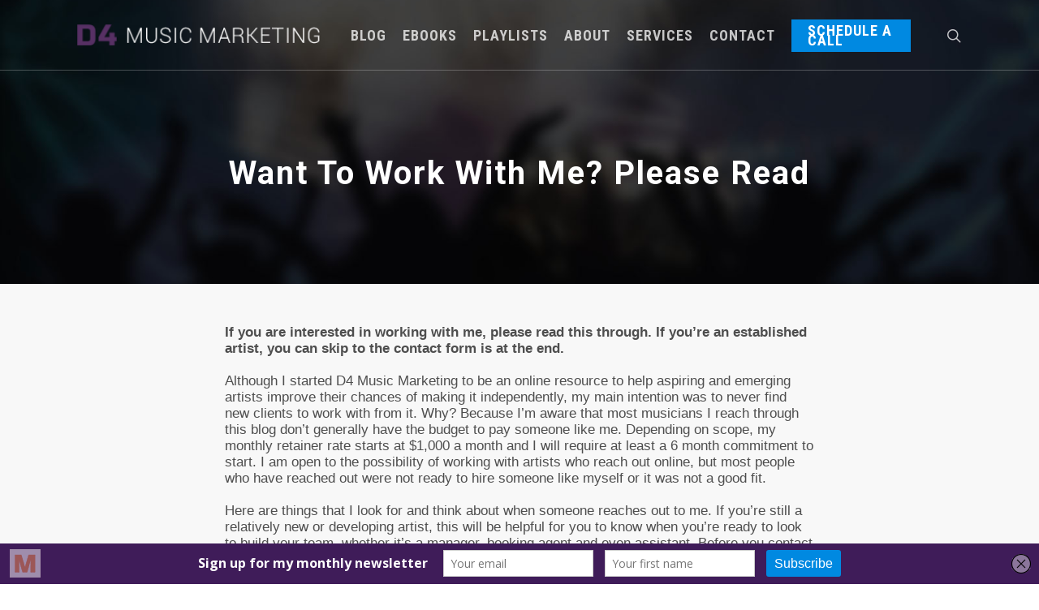

--- FILE ---
content_type: text/html; charset=UTF-8
request_url: https://d4musicmarketing.com/working-with-me/
body_size: 16113
content:
<!DOCTYPE html>
<html lang="en-US" class="no-js">
<head>
<meta charset="UTF-8">
<meta name="viewport" content="width=device-width, initial-scale=1, maximum-scale=1, user-scalable=0" /><link rel="shortcut icon" href="https://d4musicmarketing.com/wp-content/uploads/2016/07/favicon.ico" /><meta name='robots' content='index, follow, max-image-preview:large, max-snippet:-1, max-video-preview:-1' />
<style>img:is([sizes="auto" i], [sizes^="auto," i]) { contain-intrinsic-size: 3000px 1500px }</style>
<!-- This site is optimized with the Yoast SEO plugin v26.1.1 - https://yoast.com/wordpress/plugins/seo/ -->
<title>What do I look for when deciding to work with an artist? - D4 Music Marketing</title>
<link rel="canonical" href="https://d4musicmarketing.com/working-with-me/" />
<meta property="og:locale" content="en_US" />
<meta property="og:type" content="article" />
<meta property="og:title" content="What do I look for when deciding to work with an artist? - D4 Music Marketing" />
<meta property="og:url" content="https://d4musicmarketing.com/working-with-me/" />
<meta property="og:site_name" content="D4 Music Marketing" />
<meta property="article:publisher" content="https://www.facebook.com/d4musicmarketing/" />
<meta property="article:modified_time" content="2024-07-18T05:58:28+00:00" />
<meta name="twitter:card" content="summary_large_image" />
<meta name="twitter:site" content="@d4_nguyen" />
<meta name="twitter:label1" content="Est. reading time" />
<meta name="twitter:data1" content="6 minutes" />
<script type="application/ld+json" class="yoast-schema-graph">{"@context":"https://schema.org","@graph":[{"@type":"WebPage","@id":"https://d4musicmarketing.com/working-with-me/","url":"https://d4musicmarketing.com/working-with-me/","name":"What do I look for when deciding to work with an artist? - D4 Music Marketing","isPartOf":{"@id":"https://d4musicmarketing.com/#website"},"datePublished":"2020-03-22T22:35:26+00:00","dateModified":"2024-07-18T05:58:28+00:00","breadcrumb":{"@id":"https://d4musicmarketing.com/working-with-me/#breadcrumb"},"inLanguage":"en-US","potentialAction":[{"@type":"ReadAction","target":["https://d4musicmarketing.com/working-with-me/"]}]},{"@type":"BreadcrumbList","@id":"https://d4musicmarketing.com/working-with-me/#breadcrumb","itemListElement":[{"@type":"ListItem","position":1,"name":"Home","item":"https://d4musicmarketing.com/"},{"@type":"ListItem","position":2,"name":"What do I look for when deciding to work with an artist?"}]},{"@type":"WebSite","@id":"https://d4musicmarketing.com/#website","url":"https://d4musicmarketing.com/","name":"D4 Music Marketing","description":"Support the independents!","potentialAction":[{"@type":"SearchAction","target":{"@type":"EntryPoint","urlTemplate":"https://d4musicmarketing.com/?s={search_term_string}"},"query-input":{"@type":"PropertyValueSpecification","valueRequired":true,"valueName":"search_term_string"}}],"inLanguage":"en-US"}]}</script>
<!-- / Yoast SEO plugin. -->
<link rel='dns-prefetch' href='//www.googletagmanager.com' />
<link rel='dns-prefetch' href='//fonts.googleapis.com' />
<link rel="alternate" type="application/rss+xml" title="D4 Music Marketing &raquo; Feed" href="https://d4musicmarketing.com/feed/" />
<link rel="alternate" type="application/rss+xml" title="D4 Music Marketing &raquo; Comments Feed" href="https://d4musicmarketing.com/comments/feed/" />
<!-- <link rel='stylesheet' id='contact-form-7-css' href='https://d4musicmarketing.com/wp-content/plugins/contact-form-7/includes/css/styles.css?ver=6.1.2' type='text/css' media='all' /> -->
<style>.wpcf7 .screen-reader-response {
position: absolute;
overflow: hidden;
clip: rect(1px, 1px, 1px, 1px);
clip-path: inset(50%);
height: 1px;
width: 1px;
margin: -1px;
padding: 0;
border: 0;
word-wrap: normal !important;
}
.wpcf7 form .wpcf7-response-output {
margin: 2em 0.5em 1em;
padding: 0.2em 1em;
border: 2px solid #00a0d2; }
.wpcf7 form.init .wpcf7-response-output,
.wpcf7 form.resetting .wpcf7-response-output,
.wpcf7 form.submitting .wpcf7-response-output {
display: none;
}
.wpcf7 form.sent .wpcf7-response-output {
border-color: #46b450; }
.wpcf7 form.failed .wpcf7-response-output,
.wpcf7 form.aborted .wpcf7-response-output {
border-color: #dc3232; }
.wpcf7 form.spam .wpcf7-response-output {
border-color: #f56e28; }
.wpcf7 form.invalid .wpcf7-response-output,
.wpcf7 form.unaccepted .wpcf7-response-output,
.wpcf7 form.payment-required .wpcf7-response-output {
border-color: #ffb900; }
.wpcf7-form-control-wrap {
position: relative;
}
.wpcf7-not-valid-tip {
color: #dc3232; font-size: 1em;
font-weight: normal;
display: block;
}
.use-floating-validation-tip .wpcf7-not-valid-tip {
position: relative;
top: -2ex;
left: 1em;
z-index: 100;
border: 1px solid #dc3232;
background: #fff;
padding: .2em .8em;
width: 24em;
}
.wpcf7-list-item {
display: inline-block;
margin: 0 0 0 1em;
}
.wpcf7-list-item-label::before,
.wpcf7-list-item-label::after {
content: " ";
}
.wpcf7-spinner {
visibility: hidden;
display: inline-block;
background-color: #23282d; opacity: 0.75;
width: 24px;
height: 24px;
border: none;
border-radius: 100%;
padding: 0;
margin: 0 24px;
position: relative;
}
form.submitting .wpcf7-spinner {
visibility: visible;
}
.wpcf7-spinner::before {
content: '';
position: absolute;
background-color: #fbfbfc; top: 4px;
left: 4px;
width: 6px;
height: 6px;
border: none;
border-radius: 100%;
transform-origin: 8px 8px;
animation-name: spin;
animation-duration: 1000ms;
animation-timing-function: linear;
animation-iteration-count: infinite;
}
@media (prefers-reduced-motion: reduce) {
.wpcf7-spinner::before {
animation-name: blink;
animation-duration: 2000ms;
}
}
@keyframes spin {
from {
transform: rotate(0deg);
}
to {
transform: rotate(360deg);
}
}
@keyframes blink {
from {
opacity: 0;
}
50% {
opacity: 1;
}
to {
opacity: 0;
}
}
.wpcf7 [inert] {
opacity: 0.5;
}
.wpcf7 input[type="file"] {
cursor: pointer;
}
.wpcf7 input[type="file"]:disabled {
cursor: default;
}
.wpcf7 .wpcf7-submit:disabled {
cursor: not-allowed;
}
.wpcf7 input[type="url"],
.wpcf7 input[type="email"],
.wpcf7 input[type="tel"] {
direction: ltr;
}
.wpcf7-reflection > output {
display: list-item;
list-style: none;
}
.wpcf7-reflection > output[hidden] {
display: none;
}</style>
<style id='contact-form-7-inline-css' type='text/css'>
.wpcf7 .wpcf7-recaptcha iframe {margin-bottom: 0;}.wpcf7 .wpcf7-recaptcha[data-align="center"] > div {margin: 0 auto;}.wpcf7 .wpcf7-recaptcha[data-align="right"] > div {margin: 0 0 0 auto;}
</style>
<!-- <link rel='stylesheet' id='salient-social-css' href='https://d4musicmarketing.com/wp-content/plugins/salient-social/css/style.css?ver=1.1' type='text/css' media='all' /> -->
<link rel="stylesheet" type="text/css" href="//d4musicmarketing.com/wp-content/cache/wpfc-minified/6jw22zos/6f5ot.css" media="all"/>
<style id='salient-social-inline-css' type='text/css'>
.sharing-default-minimal .nectar-love.loved,
body .nectar-social[data-color-override="override"].fixed > a:before, 
body .nectar-social[data-color-override="override"].fixed .nectar-social-inner a,
.sharing-default-minimal .nectar-social[data-color-override="override"] .nectar-social-inner a:hover {
background-color: #350c43;
}
.nectar-social.hover .nectar-love.loved,
.nectar-social.hover > .nectar-love-button a:hover,
.nectar-social[data-color-override="override"].hover > div a:hover,
#single-below-header .nectar-social[data-color-override="override"].hover > div a:hover,
.nectar-social[data-color-override="override"].hover .share-btn:hover,
.sharing-default-minimal .nectar-social[data-color-override="override"] .nectar-social-inner a {
border-color: #350c43;
}
#single-below-header .nectar-social.hover .nectar-love.loved i,
#single-below-header .nectar-social.hover[data-color-override="override"] a:hover,
#single-below-header .nectar-social.hover[data-color-override="override"] a:hover i,
#single-below-header .nectar-social.hover .nectar-love-button a:hover i,
.nectar-love:hover i,
.hover .nectar-love:hover .total_loves,
.nectar-love.loved i,
.nectar-social.hover .nectar-love.loved .total_loves,
.nectar-social.hover .share-btn:hover, 
.nectar-social[data-color-override="override"].hover .nectar-social-inner a:hover,
.nectar-social[data-color-override="override"].hover > div:hover span,
.sharing-default-minimal .nectar-social[data-color-override="override"] .nectar-social-inner a:not(:hover) i,
.sharing-default-minimal .nectar-social[data-color-override="override"] .nectar-social-inner a:not(:hover) {
color: #350c43;
}
</style>
<!-- <link rel='stylesheet' id='woocommerce-layout-css' href='https://d4musicmarketing.com/wp-content/plugins/woocommerce/assets/css/woocommerce-layout.css?ver=9.9.5' type='text/css' media='all' /> -->
<link rel="stylesheet" type="text/css" href="//d4musicmarketing.com/wp-content/cache/wpfc-minified/6m8ms8z1/6f5ot.css" media="all"/>
<!-- <link rel='stylesheet' id='woocommerce-smallscreen-css' href='https://d4musicmarketing.com/wp-content/plugins/woocommerce/assets/css/woocommerce-smallscreen.css?ver=9.9.5' type='text/css' media='only screen and (max-width: 768px)' /> -->
<link rel="stylesheet" type="text/css" href="//d4musicmarketing.com/wp-content/cache/wpfc-minified/lkesrzpm/6f5ot.css" media="only screen and (max-width: 768px)"/>
<!-- <link rel='stylesheet' id='woocommerce-general-css' href='https://d4musicmarketing.com/wp-content/plugins/woocommerce/assets/css/woocommerce.css?ver=9.9.5' type='text/css' media='all' /> -->
<link rel="stylesheet" type="text/css" href="//d4musicmarketing.com/wp-content/cache/wpfc-minified/kll89teu/6f5ot.css" media="all"/>
<style id='woocommerce-inline-inline-css' type='text/css'>
.woocommerce form .form-row .required { visibility: visible; }
</style>
<!-- <link rel='stylesheet' id='brands-styles-css' href='https://d4musicmarketing.com/wp-content/plugins/woocommerce/assets/css/brands.css?ver=9.9.5' type='text/css' media='all' /> -->
<!-- <link rel='stylesheet' id='font-awesome-css' href='https://d4musicmarketing.com/wp-content/themes/salient/css/font-awesome.min.css?ver=4.6.4' type='text/css' media='all' /> -->
<!-- <link rel='stylesheet' id='salient-grid-system-css' href='https://d4musicmarketing.com/wp-content/themes/salient/css/grid-system.css?ver=12.1.2' type='text/css' media='all' /> -->
<!-- <link rel='stylesheet' id='main-styles-css' href='https://d4musicmarketing.com/wp-content/themes/salient/css/style.css?ver=12.1.2' type='text/css' media='all' /> -->
<link rel="stylesheet" type="text/css" href="//d4musicmarketing.com/wp-content/cache/wpfc-minified/e446gmch/9jmgu.css" media="all"/>
<style id='main-styles-inline-css' type='text/css'>
@font-face{
font-family:'Open Sans';
src:url('https://d4musicmarketing.com/wp-content/themes/salient/css/fonts/OpenSans-Light.woff') format('woff');
font-weight:300;
font-style:normal
}
@font-face{
font-family:'Open Sans';
src:url('https://d4musicmarketing.com/wp-content/themes/salient/css/fonts/OpenSans-Regular.woff') format('woff');
font-weight:400;
font-style:normal
}
@font-face{
font-family:'Open Sans';
src:url('https://d4musicmarketing.com/wp-content/themes/salient/css/fonts/OpenSans-SemiBold.woff') format('woff');
font-weight:600;
font-style:normal
}
@font-face{
font-family:'Open Sans';
src:url('https://d4musicmarketing.com/wp-content/themes/salient/css/fonts/OpenSans-Bold.woff') format('woff');
font-weight:700;
font-style:normal
}
</style>
<!-- <link rel='stylesheet' id='magnific-css' href='https://d4musicmarketing.com/wp-content/themes/salient/css/plugins/magnific.css?ver=8.6.0' type='text/css' media='all' /> -->
<!-- <link rel='stylesheet' id='responsive-css' href='https://d4musicmarketing.com/wp-content/themes/salient/css/responsive.css?ver=12.1.2' type='text/css' media='all' /> -->
<!-- <link rel='stylesheet' id='woocommerce-css' href='https://d4musicmarketing.com/wp-content/themes/salient/css/woocommerce.css?ver=12.1.2' type='text/css' media='all' /> -->
<!-- <link rel='stylesheet' id='skin-original-css' href='https://d4musicmarketing.com/wp-content/themes/salient/css/skin-original.css?ver=12.1.2' type='text/css' media='all' /> -->
<!-- <link rel='stylesheet' id='js_composer_front-css' href='https://d4musicmarketing.com/wp-content/plugins/js_composer_salient/assets/css/js_composer.min.css?ver=6.2.0' type='text/css' media='all' /> -->
<!-- <link rel='stylesheet' id='dynamic-css-css' href='https://d4musicmarketing.com/wp-content/themes/salient/css/salient-dynamic-styles.css?ver=6998' type='text/css' media='all' /> -->
<link rel="stylesheet" type="text/css" href="//d4musicmarketing.com/wp-content/cache/wpfc-minified/qlhmwjas/6fbto.css" media="all"/>
<style id='dynamic-css-inline-css' type='text/css'>
.no-rgba #header-space{display:none;}@media only screen and (max-width:999px){body #header-space[data-header-mobile-fixed="1"]{display:none;}#header-outer[data-mobile-fixed="false"]{position:absolute;}}@media only screen and (max-width:999px){body:not(.nectar-no-flex-height) #header-space[data-secondary-header-display="full"]:not([data-header-mobile-fixed="false"]){display:block!important;margin-bottom:-50px;}#header-space[data-secondary-header-display="full"][data-header-mobile-fixed="false"]{display:none;}}@media only screen and (min-width:1000px){#header-space{display:none;}.nectar-slider-wrap.first-section,.parallax_slider_outer.first-section,.full-width-content.first-section,.parallax_slider_outer.first-section .swiper-slide .content,.nectar-slider-wrap.first-section .swiper-slide .content,#page-header-bg,.nder-page-header,#page-header-wrap,.full-width-section.first-section{margin-top:0!important;}body #page-header-bg,body #page-header-wrap{height:86px;}body #search-outer{z-index:100000;}}@media only screen and (min-width:1000px){#page-header-wrap.fullscreen-header,#page-header-wrap.fullscreen-header #page-header-bg,html:not(.nectar-box-roll-loaded) .nectar-box-roll > #page-header-bg.fullscreen-header,.nectar_fullscreen_zoom_recent_projects,#nectar_fullscreen_rows:not(.afterLoaded) > div{height:100vh;}.wpb_row.vc_row-o-full-height.top-level,.wpb_row.vc_row-o-full-height.top-level > .col.span_12{min-height:100vh;}#page-header-bg[data-alignment-v="middle"] .span_6 .inner-wrap,#page-header-bg[data-alignment-v="top"] .span_6 .inner-wrap{padding-top:86px;}.nectar-slider-wrap[data-fullscreen="true"]:not(.loaded),.nectar-slider-wrap[data-fullscreen="true"]:not(.loaded) .swiper-container{height:calc(100vh + 2px)!important;}.admin-bar .nectar-slider-wrap[data-fullscreen="true"]:not(.loaded),.admin-bar .nectar-slider-wrap[data-fullscreen="true"]:not(.loaded) .swiper-container{height:calc(100vh - 30px)!important;}}@media only screen and (max-width:999px){#page-header-bg[data-alignment-v="middle"]:not(.fullscreen-header) .span_6 .inner-wrap,#page-header-bg[data-alignment-v="top"] .span_6 .inner-wrap{padding-top:49px;}.vc_row.top-level.full-width-section:not(.full-width-ns) > .span_12,#page-header-bg[data-alignment-v="bottom"] .span_6 .inner-wrap{padding-top:24px;}}@media only screen and (max-width:690px){.vc_row.top-level.full-width-section:not(.full-width-ns) > .span_12{padding-top:49px;}.vc_row.top-level.full-width-content .nectar-recent-posts-single_featured .recent-post-container > .inner-wrap{padding-top:24px;}}@media only screen and (max-width:999px){.full-width-ns .nectar-slider-wrap .swiper-slide[data-y-pos="middle"] .content,.full-width-ns .nectar-slider-wrap .swiper-slide[data-y-pos="top"] .content{padding-top:30px;}}#nectar_fullscreen_rows{background-color:;}.post-type-archive-product.woocommerce .container-wrap,.tax-product_cat.woocommerce .container-wrap{background-color:#f6f6f6;}.woocommerce.single-product #single-meta{position:relative!important;top:0!important;margin:0;left:8px;height:auto;}.woocommerce.single-product #single-meta:after{display:block;content:" ";clear:both;height:1px;}.woocommerce ul.products li.product.material,.woocommerce-page ul.products li.product.material{background-color:#ffffff;}.woocommerce ul.products li.product.minimal .product-wrap,.woocommerce ul.products li.product.minimal .background-color-expand,.woocommerce-page ul.products li.product.minimal .product-wrap,.woocommerce-page ul.products li.product.minimal .background-color-expand{background-color:#ffffff;}
header#top nav ul li a {
color: #5d5d5d;
}
#sidebar h4 {
font-size: 16px;
color: #4e4e4e;
}
#footer-outer .widget h4 {
font-size: 16px;
}
#footer-outer .widget h4 {
font-size: 14px;
}
.carousel-next, .carousel-prev {
background-color: #1c1c1c;
}
#mc_embed_signup {
background: transparent !important;
}
#mc_embed_signup .button {
background-color: #0089e1 !important;
}
blockquote {
margin-left: 30px;
}
#outline {
border: 1px solid black;
outline: black thick;
padding: 10px;
margin-bottom: 20px;
background-color: #ffffff;
white-space: pre-line;
}
.main-content ul, .main-content ol {
margin-bottom: 10px;
}
p {
padding-bottom: 20px;
}
.row .col img {
margin-bottom: 0px;
}
article.post .more-link span, .blog-recent .more-link span {
padding: 10px 12px;
font-size: 12px;
}
#call-to-action .container a {
padding: 12px 21px; 
}
.row, div.clear {
padding-bottom: 0px;
}
#sidebar > div {
margin-bottom: 40px;
}
#mc_embed_signup form {
padding: 10px 0 0px 3% !important;
}
input[type=submit], button[type=submit], input[type="button"] {
font-size: 16px;
font-family: Lovelo,sans-serif;
text-transform: uppercase;
padding: 10px 11px;
}
article.post .more-link span, .blog-recent .more-link span {
padding: 10px 12px;
font-size: 14px;
}
.swiper-slide .button a {
font-size: 16px;
}
.testimonial_slider .image-icon.has-bg {
width: 75px;
height: 75px;
}
body a {
color: #0089e1;
}
a:hover {
color: #350c43;
}
.instagallery-items .ig-item {
padding: 3px;
}
body.single-post #page-header-bg:not(.fullscreen-header) {
min-height: 290px!important;
}
@media only screen and (max-width: 690px) {
.nectar-slider-wrap[data-full-width="false"] .swiper-slide .content p, #boxed .swiper-slide .content p {
font-size: 10px !important;
padding-bottom: 4px;
line-height: 11px;
}
}
</style>
<link rel='stylesheet' id='redux-google-fonts-salient_redux-css' href='https://fonts.googleapis.com/css?family=Roboto+Condensed%3A700%7CRoboto%3A700%2C300%7CLato%3A700%7COpen+Sans%3A300&#038;subset=latin&#038;ver=1720239294' type='text/css' media='all' />
<script type="text/javascript" id="woocommerce-google-analytics-integration-gtag-js-after">
/* <![CDATA[ */
/* Google Analytics for WooCommerce (gtag.js) */
window.dataLayer = window.dataLayer || [];
function gtag(){dataLayer.push(arguments);}
// Set up default consent state.
for ( const mode of [{"analytics_storage":"denied","ad_storage":"denied","ad_user_data":"denied","ad_personalization":"denied","region":["AT","BE","BG","HR","CY","CZ","DK","EE","FI","FR","DE","GR","HU","IS","IE","IT","LV","LI","LT","LU","MT","NL","NO","PL","PT","RO","SK","SI","ES","SE","GB","CH"]}] || [] ) {
gtag( "consent", "default", { "wait_for_update": 500, ...mode } );
}
gtag("js", new Date());
gtag("set", "developer_id.dOGY3NW", true);
gtag("config", "G-CJVSWCFN5F", {"track_404":true,"allow_google_signals":false,"logged_in":false,"linker":{"domains":[],"allow_incoming":false},"custom_map":{"dimension1":"logged_in"}});
/* ]]> */
</script>
<script src='//d4musicmarketing.com/wp-content/cache/wpfc-minified/dgmdzejv/6f5ot.js' type="text/javascript"></script>
<!-- <script type="text/javascript" src="https://d4musicmarketing.com/wp-includes/js/jquery/jquery.min.js?ver=3.7.1" id="jquery-core-js"></script> -->
<!-- <script type="text/javascript" src="https://d4musicmarketing.com/wp-includes/js/jquery/jquery-migrate.min.js?ver=3.4.1" id="jquery-migrate-js"></script> -->
<!-- <script type="text/javascript" src="https://d4musicmarketing.com/wp-content/plugins/woocommerce/assets/js/jquery-blockui/jquery.blockUI.min.js?ver=2.7.0-wc.9.9.5" id="jquery-blockui-js" data-wp-strategy="defer"></script> -->
<script type="text/javascript" id="wc-add-to-cart-js-extra">
/* <![CDATA[ */
var wc_add_to_cart_params = {"ajax_url":"\/wp-admin\/admin-ajax.php","wc_ajax_url":"\/?wc-ajax=%%endpoint%%","i18n_view_cart":"View cart","cart_url":"https:\/\/d4musicmarketing.com\/cart\/","is_cart":"","cart_redirect_after_add":"yes"};
/* ]]> */
</script>
<script src='//d4musicmarketing.com/wp-content/cache/wpfc-minified/q5n8zcyk/6f7sr.js' type="text/javascript"></script>
<!-- <script type="text/javascript" src="https://d4musicmarketing.com/wp-content/plugins/woocommerce/assets/js/frontend/add-to-cart.min.js?ver=9.9.5" id="wc-add-to-cart-js" data-wp-strategy="defer"></script> -->
<!-- <script type="text/javascript" src="https://d4musicmarketing.com/wp-content/plugins/woocommerce/assets/js/js-cookie/js.cookie.min.js?ver=2.1.4-wc.9.9.5" id="js-cookie-js" defer="defer" data-wp-strategy="defer"></script> -->
<script type="text/javascript" id="woocommerce-js-extra">
/* <![CDATA[ */
var woocommerce_params = {"ajax_url":"\/wp-admin\/admin-ajax.php","wc_ajax_url":"\/?wc-ajax=%%endpoint%%","i18n_password_show":"Show password","i18n_password_hide":"Hide password"};
/* ]]> */
</script>
<script src='//d4musicmarketing.com/wp-content/cache/wpfc-minified/jma6oaku/6f5ot.js' type="text/javascript"></script>
<!-- <script type="text/javascript" src="https://d4musicmarketing.com/wp-content/plugins/woocommerce/assets/js/frontend/woocommerce.min.js?ver=9.9.5" id="woocommerce-js" defer="defer" data-wp-strategy="defer"></script> -->
<!-- <script type="text/javascript" src="https://d4musicmarketing.com/wp-content/plugins/js_composer_salient/assets/js/vendors/woocommerce-add-to-cart.js?ver=6.2.0" id="vc_woocommerce-add-to-cart-js-js"></script> -->
<script type="text/javascript" id="WCPAY_ASSETS-js-extra">
/* <![CDATA[ */
var wcpayAssets = {"url":"https:\/\/d4musicmarketing.com\/wp-content\/plugins\/woocommerce-payments\/dist\/"};
/* ]]> */
</script>
<link rel="https://api.w.org/" href="https://d4musicmarketing.com/wp-json/" /><link rel="alternate" title="JSON" type="application/json" href="https://d4musicmarketing.com/wp-json/wp/v2/pages/8583" /><link rel="EditURI" type="application/rsd+xml" title="RSD" href="https://d4musicmarketing.com/xmlrpc.php?rsd" />
<meta name="generator" content="WordPress 6.7.4" />
<meta name="generator" content="WooCommerce 9.9.5" />
<link rel='shortlink' href='https://d4musicmarketing.com/?p=8583' />
<link rel="alternate" title="oEmbed (JSON)" type="application/json+oembed" href="https://d4musicmarketing.com/wp-json/oembed/1.0/embed?url=https%3A%2F%2Fd4musicmarketing.com%2Fworking-with-me%2F" />
<link rel="alternate" title="oEmbed (XML)" type="text/xml+oembed" href="https://d4musicmarketing.com/wp-json/oembed/1.0/embed?url=https%3A%2F%2Fd4musicmarketing.com%2Fworking-with-me%2F&#038;format=xml" />
<link rel="preload" href="https://d4musicmarketing.com/wp-content/themes/salient/css/fonts/icomoon.woff" as="font" crossorigin="anonymous">
<link rel="preload" href="https://d4musicmarketing.com/wp-content/themes/salient/css/fonts/steadysets.ttf" as="font" crossorigin="anonymous"><script type='text/javascript' data-cfasync='false'>var _mmunch = {'front': false, 'page': false, 'post': false, 'category': false, 'author': false, 'search': false, 'attachment': false, 'tag': false};_mmunch['page'] = true; _mmunch['pageData'] = {"ID":8583,"post_name":"working-with-me","post_title":"What do I look for when deciding to work with an\u00a0artist?","post_type":"page","post_author":"1","post_status":"publish"};</script><script data-cfasync="false" src="//a.mailmunch.co/app/v1/site.js" id="mailmunch-script" data-plugin="mailmunch" data-mailmunch-site-id="843698" async></script><script type="text/javascript"> var root = document.getElementsByTagName( "html" )[0]; root.setAttribute( "class", "js" ); </script><meta name='impact-site-verification' value='1535190226'>
<meta name="facebook-domain-verification" content="hbwihgxerpowhx15e9jxtwwlcdk75f" />
<script>
document.addEventListener( 'wpcf7mailsent', function( event ) {
ga('send', 'event', 'Contact Form', 'submit');
}, false );
</script>
<!-- Google Tag Manager -->
<script>(function(w,d,s,l,i){w[l]=w[l]||[];w[l].push({'gtm.start':
new Date().getTime(),event:'gtm.js'});var f=d.getElementsByTagName(s)[0],
j=d.createElement(s),dl=l!='dataLayer'?'&l='+l:'';j.async=true;j.src=
'https://www.googletagmanager.com/gtm.js?id='+i+dl;f.parentNode.insertBefore(j,f);
})(window,document,'script','dataLayer','GTM-K4FLH3KF');</script>
<!-- End Google Tag Manager -->
<!-- Global site tag (gtag.js) - Google Analytics -->
<script async src="https://www.googletagmanager.com/gtag/js?id=G-CJVSWCFN5F"></script>
<script>
window.dataLayer = window.dataLayer || [];
function gtag(){dataLayer.push(arguments);}
gtag('js', new Date());
gtag('config', 'G-CJVSWCFN5F');
</script>
<noscript><style>.woocommerce-product-gallery{ opacity: 1 !important; }</style></noscript>
<meta name="generator" content="Powered by WPBakery Page Builder - drag and drop page builder for WordPress."/>
<noscript><style> .wpb_animate_when_almost_visible { opacity: 1; }</style></noscript>	
</head>
<body class="page-template-default page page-id-8583 theme-salient woocommerce-no-js nectar-auto-lightbox original wpb-js-composer js-comp-ver-6.2.0 vc_responsive" data-footer-reveal="false" data-footer-reveal-shadow="none" data-header-format="default" data-body-border="off" data-boxed-style="" data-header-breakpoint="1000" data-dropdown-style="minimal" data-cae="linear" data-cad="650" data-megamenu-width="contained" data-aie="none" data-ls="magnific" data-apte="standard" data-hhun="0" data-fancy-form-rcs="default" data-form-style="default" data-form-submit="default" data-is="minimal" data-button-style="default" data-user-account-button="false" data-flex-cols="true" data-col-gap="default" data-header-inherit-rc="false" data-header-search="true" data-animated-anchors="true" data-ajax-transitions="false" data-full-width-header="false" data-slide-out-widget-area="true" data-slide-out-widget-area-style="slide-out-from-right" data-user-set-ocm="off" data-loading-animation="none" data-bg-header="true" data-responsive="1" data-ext-responsive="true" data-header-resize="1" data-header-color="light" data-cart="true" data-remove-m-parallax="" data-remove-m-video-bgs="" data-m-animate="0" data-force-header-trans-color="light" data-smooth-scrolling="0" data-permanent-transparent="false" >
<script type="text/javascript"> if(navigator.userAgent.match(/(Android|iPod|iPhone|iPad|BlackBerry|IEMobile|Opera Mini)/)) { document.body.className += " using-mobile-browser "; } </script>	
<div id="header-space"  data-header-mobile-fixed='1'></div> 
<div id="header-outer" data-has-menu="true" data-has-buttons="yes" data-header-button_style="default" data-using-pr-menu="false" data-mobile-fixed="1" data-ptnm="false" data-lhe="default" data-user-set-bg="#ffffff" data-format="default" data-permanent-transparent="false" data-megamenu-rt="0" data-remove-fixed="0" data-header-resize="1" data-cart="true" data-transparency-option="" data-box-shadow="small" data-shrink-num="6" data-using-secondary="0" data-using-logo="1" data-logo-height="30" data-m-logo-height="24" data-padding="28" data-full-width="false" data-condense="false" data-transparent-header="true" data-transparent-shadow-helper="false" data-remove-border="false" class="transparent">
<div id="search-outer" class="nectar">
<div id="search">
<div class="container">
<div id="search-box">
<div class="inner-wrap">
<div class="col span_12">
<form role="search" action="https://d4musicmarketing.com/" method="GET">
<input type="text" name="s"  value="Start Typing..." data-placeholder="Start Typing..." />
</form>
</div><!--/span_12-->
</div><!--/inner-wrap-->
</div><!--/search-box-->
<div id="close"><a href="#">
<span class="icon-salient-x" aria-hidden="true"></span>				 </a></div>
</div><!--/container-->
</div><!--/search-->
</div><!--/search-outer-->
<header id="top">
<div class="container">
<div class="row">
<div class="col span_3">
<a id="logo" href="https://d4musicmarketing.com" data-supplied-ml-starting-dark="false" data-supplied-ml-starting="false" data-supplied-ml="false" >
<img class="stnd default-logo dark-version" alt="D4 Music Marketing" src="https://d4musicmarketing.com/wp-content/uploads/2019/07/d4music-logo-light2.png" srcset="https://d4musicmarketing.com/wp-content/uploads/2019/07/d4music-logo-light2.png 1x, https://d4musicmarketing.com/wp-content/uploads/2019/07/d4music-logo-light2.png 2x" /><img class="starting-logo default-logo"  alt="D4 Music Marketing" src="https://d4musicmarketing.com/wp-content/uploads/2019/07/d4music-logo-dark2.png" srcset="https://d4musicmarketing.com/wp-content/uploads/2019/07/d4music-logo-dark2.png 1x, https://d4musicmarketing.com/wp-content/uploads/2019/07/d4music-logo-dark2.png 2x" /> 
</a>
</div><!--/span_3-->
<div class="col span_9 col_last">
<a class="mobile-search" href="#searchbox"><span class="nectar-icon icon-salient-search" aria-hidden="true"></span></a>
<a id="mobile-cart-link" href="https://d4musicmarketing.com/cart/"><i class="icon-salient-cart"></i><div class="cart-wrap"><span>0 </span></div></a>
<div class="slide-out-widget-area-toggle mobile-icon slide-out-from-right" data-custom-color="false" data-icon-animation="simple-transform">
<div> <a href="#sidewidgetarea" aria-label="Navigation Menu" aria-expanded="false" class="closed">
<span aria-hidden="true"> <i class="lines-button x2"> <i class="lines"></i> </i> </span>
</a></div> 
</div>
<nav>
<ul class="sf-menu">	
<li id="menu-item-2648" class="menu-item menu-item-type-post_type menu-item-object-page menu-item-2648"><a href="https://d4musicmarketing.com/blog/">Blog</a></li>
<li id="menu-item-5443" class="menu-item menu-item-type-post_type menu-item-object-page menu-item-5443"><a href="https://d4musicmarketing.com/ebooks/">eBooks</a></li>
<li id="menu-item-4319" class="menu-item menu-item-type-post_type menu-item-object-page menu-item-4319"><a href="https://d4musicmarketing.com/playlists/">Playlists</a></li>
<li id="menu-item-2646" class="menu-item menu-item-type-post_type menu-item-object-page menu-item-2646"><a href="https://d4musicmarketing.com/about/">About</a></li>
<li id="menu-item-3698" class="menu-item menu-item-type-post_type menu-item-object-page menu-item-3698"><a href="https://d4musicmarketing.com/services/">Services</a></li>
<li id="menu-item-2582" class="menu-item menu-item-type-post_type menu-item-object-page menu-item-2582"><a href="https://d4musicmarketing.com/contact/">Contact</a></li>
<li id="menu-item-11559" class="menu-item menu-item-type-custom menu-item-object-custom button_solid_color_2 menu-item-11559"><a href="https://d4musicmarketing.setmore.com/beta">Schedule a Call</a></li>
</ul>
<ul class="buttons sf-menu" data-user-set-ocm="off">
<li id="search-btn"><div><a href="#searchbox"><span class="icon-salient-search" aria-hidden="true"></span></a></div> </li><li class="nectar-woo-cart">				
<div class="cart-outer" data-user-set-ocm="off" data-cart-style="dropdown">
<div class="cart-menu-wrap">
<div class="cart-menu">
<a class="cart-contents" href="https://d4musicmarketing.com/cart/"><div class="cart-icon-wrap"><i class="icon-salient-cart"></i> <div class="cart-wrap"><span>0 </span></div> </div></a>
</div>
</div>
<div class="cart-notification">
<span class="item-name"></span> was successfully added to your cart.				</div>
<div class="widget woocommerce widget_shopping_cart"><h2 class="widgettitle">Cart</h2><div class="widget_shopping_cart_content"></div></div>					
</div>
</li>								
</ul>
</nav>
</div><!--/span_9-->
</div><!--/row-->
</div><!--/container-->
</header>
</div>
<div id="ajax-content-wrap">
<div id="page-header-wrap" data-animate-in-effect="none" data-midnight="light" class="" style="height: 350px;"><div id="page-header-bg" class="not-loaded " data-padding-amt="normal" data-animate-in-effect="none" data-midnight="light" data-text-effect="none" data-bg-pos="center" data-alignment="center" data-alignment-v="middle" data-parallax="0" data-height="350"  style="background-color: #000; height:350px;">					<div class="page-header-bg-image-wrap" id="nectar-page-header-p-wrap" data-parallax-speed="medium">
<div class="page-header-bg-image" style="background-image: url(https://d4musicmarketing.com/wp-content/uploads/2016/07/blog-header.jpg);"></div>
</div> 				
<div class="container">			
<div class="row">
<div class="col span_6 ">
<div class="inner-wrap">
<h1>Want to work with me? Please Read</h1> 						<span class="subheader"></span>
</div>
</div>
</div>
</div>
</div>
</div>
<div class="container-wrap">
<div class="container main-content">
<div class="row">
<div class='mailmunch-forms-before-post' style='display: none !important;'></div>
<div id="fws_68f13add6faac"  data-column-margin="default" data-midnight="dark"  class="wpb_row vc_row-fluid vc_row standard_section "  style="padding-top: 0px; padding-bottom: 0px; "><div class="row-bg-wrap" data-bg-animation="none" data-bg-overlay="false"><div class="inner-wrap"><div class="row-bg"  style=""></div></div><div class="row-bg-overlay" ></div></div><div class="row_col_wrap_12 col span_12 dark left">
<div  class="vc_col-sm-2 wpb_column column_container vc_column_container col no-extra-padding inherit_tablet inherit_phone "  data-t-w-inherits="default" data-bg-cover="" data-padding-pos="all" data-has-bg-color="false" data-bg-color="" data-bg-opacity="1" data-hover-bg="" data-hover-bg-opacity="1" data-animation="" data-delay="0" >
<div class="vc_column-inner" ><div class="column-bg-overlay-wrap" data-bg-animation="none"><div class="column-bg-overlay"></div></div>
<div class="wpb_wrapper">
</div> 
</div>
</div> 
<div  class="vc_col-sm-8 wpb_column column_container vc_column_container col no-extra-padding inherit_tablet inherit_phone "  data-t-w-inherits="default" data-bg-cover="" data-padding-pos="all" data-has-bg-color="false" data-bg-color="" data-bg-opacity="1" data-hover-bg="" data-hover-bg-opacity="1" data-animation="" data-delay="0" >
<div class="vc_column-inner" ><div class="column-bg-overlay-wrap" data-bg-animation="none"><div class="column-bg-overlay"></div></div>
<div class="wpb_wrapper">
<div class="divider-wrap" data-alignment="default"><div style="height: 50px;" class="divider"></div></div>
<div class="wpb_text_column wpb_content_element " >
<div class="wpb_wrapper">
<p><strong>If you are interested in working with me, please read this through. If you&#8217;re an established artist, you can skip to the contact form is at the end.</strong></p>
<p>Although I started D4 Music Marketing to be an online resource to help aspiring and emerging artists improve their chances of making it independently, my main intention was to never find new clients to work with from it. Why? Because I&#8217;m aware that most musicians I reach through this blog don&#8217;t generally have the budget to pay someone like me. Depending on scope, my monthly retainer rate starts at $1,000 a month and I will require at least a 6 month commitment to start. I am open to the possibility of working with artists who reach out online, but most people who have reached out were not ready to hire someone like myself or it was not a good fit.</p>
<p>Here are things that I look for and think about when someone reaches out to me. If you&#8217;re still a relatively new or developing artist, this will be helpful for you to know when you&#8217;re ready to look to build your team, whether it&#8217;s a manager, booking agent and even assistant. Before you contact me about hiring me, you need to keep these things into consideration.</p>
<p><strong>What&#8217;s in it for me?</strong></p>
<p>I want to emphasize that I don&#8217;t work with someone just because they can pay me. There are certain music professionals and agencies out there who will work for anyone that pays them, but I don&#8217;t operate that way. I&#8217;m very selective with who I work with and there has to be something else in it for me to want to work with you outside of money. I touch on some of these things below.</p>
<p><strong>Where are you in your career?</strong></p>
<p>If you&#8217;re just starting out and you haven&#8217;t put out any music yet, then chances are I&#8217;m not going to work with you. The fact is not everyone is ready to have someone come in to help you with your music career. You need to take the time and effort to develop your music and brand first before spending any real money to promote.</p>
<p>I&#8217;m a big believer that there&#8217;s a lot you need to learn on your own and experience for yourself in the first few years, including the basics of business side of music. The more you can do things yourself, the better you can understand what you need from someone when you hire them. It&#8217;s really easy to get taken advantage of in this industry.</p>
<p>This doesn&#8217;t mean I only work with established artists because it&#8217;s important for me to have clients in different phases of their careers. I&#8217;m open to working with anyone even if it is not paid as long as there&#8217;s something in it for me. Fortunately, I&#8217;ve had experiences working with musicians in different levels from emerging to music veterans for 20+ years in the business. This gives me more experience and perspective to be able to help others.</p>
<p><strong>How serious are you?</strong></p>
<p>I only want to work with musicians who are serious. You can say you&#8217;re serious, but it shows in your actions and mindset.</p>
<p>What I mean by that is, are you willing to invest in yourself? Are you willing to spend money to do things properly and not just look for shortcuts or handouts?</p>
<p>Building a legit career as an independent artist can be expensive. Focusing primarily on free exposure with independent blogs and playlists is just not effective. You have to be willing to save up and spend it on what&#8217;s going to bring results.</p>
<p><strong>Have you established a brand?</strong> When I first see your website or land on your Instagram profile, do I get a good feel for your brand and what you&#8217;re all about within the first few seconds? Do you present yourself professionally or does your presentation look amateurish? Paying attention to these details tells me you are serious.</p>
<div class='mailmunch-forms-in-post-middle' style='display: none !important;'></div>
<p>If you <a href="https://d4musicmarketing.setmore.com/beta" rel="noopener" target="_blank">book me for consulting</a>, then that&#8217;s a step in the right direction. In fact, that is your best chance to work with me.</p>
<p><strong>Do I like your music?</strong></p>
<p>I can&#8217;t work with you unless I&#8217;m a fan of your music or I see potential from your talents. I don&#8217;t discriminate based on the type of music you do, but I tend to listen to hip hop, R&#038;B, a bit of electronic, jazz, pop and some punk rock so keep that in mind.</p>
<p>If I don&#8217;t like your music, it just means that I&#8217;m not your target audience. Good music is always subjective so my opinions on your music shouldn&#8217;t carry much weight.</p>
<p><strong>What are your goals and expectations?</strong></p>
<p>This is really important for a number of reasons. I need to know what your goals are so I know if it&#8217;s something I can realistically help with. Because if you want to be a better singer (and surprisingly I&#8217;ve had someone ask me this), I cannot help you because I don&#8217;t sing. There&#8217;s nothing on my website about singing or how to make music.</p>
<p>Your goals also help me to understand what your expectations are. There are people who are very naïve and think that a music marketer can magically grow your fanbase with authentic fans in a matter of months with very little budget.</p>
<p>I had someone hit me up asking for my rates, but they wanted me to grow their following by 5,000 to 10,000 &#8220;real&#8221; fans in 6 months. It would require a budget of at least $1,000 a month (not including my rate) assuming you had good music and video content, but still no guarantee.</p>
<p>I don&#8217;t put myself in positions working with people I know I&#8217;m going to fail in their eyes by not meeting unrealistic high expectations. I&#8217;ve learned this important lesson before I got into music while working with small businesses. To be fair, not everyone fully understands how marketing works and what is practical so that&#8217;s where communication and trust is key.</p>
<p><strong>Instructions:</strong></p>
<ul>
<li>If you&#8217;re going to contact me about wanting to potentially work with me, you need to provide links so I can check out your music, social media accounts, and/or website. Please don&#8217;t make me or anyone else have to dig and research you.</li>
<li>Do not send attachments because I won&#8217;t download them. SoundCloud or any other streaming services are fine.</li>
<li>Do your research before contacting me. If you email me about something that could already be answered on my website, you&#8217;re going to be ignored. This means don&#8217;t ask me what I do when I have a services page on my website. Don&#8217;t refer to me by &#8220;sir or madam&#8221; when you can easily figure out my name.</li>
<li>Do not request references from me unless there&#8217;s a mutual interest to work together. Plus, I have testimonials on website.</li>
<li>Any signs that show you are lazy, not paying attention or not following instructions, I will not respond.</li>
</ul>
<p><strong>If you can&#8217;t afford to hire someone like me, your best bet is to find someone who&#8217;s starting out and needs experience in whatever area they are trying to do. That&#8217;s exactly how I got started doing this. I reconnected with a college friend who was pursuing music with her partner. I was also a fan of their music so I reached out and offered to work with them for free. Now I get paid by other artists, but we all had to start somewhere.</strong></p>
</div>
</div>
<div class="divider-wrap" data-alignment="default"><div style="height: 50px;" class="divider"></div></div>
<div class="wpb_text_column wpb_content_element " >
<div class="wpb_wrapper">
<p><strong>Fill out this form if you are interested in working with me:</strong></p>
</div>
</div>
<div class="divider-wrap" data-alignment="default"><div style="height: 25px;" class="divider"></div></div>
<div class="wpcf7 no-js" id="wpcf7-f8596-p8583-o1" lang="en-US" dir="ltr" data-wpcf7-id="8596">
<div class="screen-reader-response"><p role="status" aria-live="polite" aria-atomic="true"></p> <ul></ul></div>
<form action="/working-with-me/#wpcf7-f8596-p8583-o1" method="post" class="wpcf7-form init" aria-label="Contact form" novalidate="novalidate" data-status="init">
<fieldset class="hidden-fields-container"><input type="hidden" name="_wpcf7" value="8596" /><input type="hidden" name="_wpcf7_version" value="6.1.2" /><input type="hidden" name="_wpcf7_locale" value="en_US" /><input type="hidden" name="_wpcf7_unit_tag" value="wpcf7-f8596-p8583-o1" /><input type="hidden" name="_wpcf7_container_post" value="8583" /><input type="hidden" name="_wpcf7_posted_data_hash" value="" /><input type="hidden" name="_wpcf7_recaptcha_response" value="" />
</fieldset>
<p>All fields required.
</p>
<p>Your Name / Artist Name:
</p>
<p><span class="wpcf7-form-control-wrap" data-name="your-name"><input size="40" maxlength="400" class="wpcf7-form-control wpcf7-text wpcf7-validates-as-required" aria-required="true" aria-invalid="false" value="" type="text" name="your-name" /></span>
</p>
<p>Your Email:
</p>
<p><span class="wpcf7-form-control-wrap" data-name="your-email"><input size="40" maxlength="400" class="wpcf7-form-control wpcf7-email wpcf7-validates-as-required wpcf7-text wpcf7-validates-as-email" aria-required="true" aria-invalid="false" value="" type="email" name="your-email" /></span>
</p>
<p>How long have you been doing music as a hobby and/or professionally?
</p>
<p><span class="wpcf7-form-control-wrap" data-name="how-long"><input size="40" maxlength="400" class="wpcf7-form-control wpcf7-text wpcf7-validates-as-required" aria-required="true" aria-invalid="false" value="" type="text" name="how-long" /></span>
</p>
<p>Describe who you are and what you do as a musician/artist in one sentence.
</p>
<p><span class="wpcf7-form-control-wrap" data-name="who-are-you"><input size="40" maxlength="400" class="wpcf7-form-control wpcf7-text wpcf7-validates-as-required" aria-required="true" aria-invalid="false" value="" type="text" name="who-are-you" /></span>
</p>
<p>What is your monthly budget for marketing?
</p>
<p><span class="wpcf7-form-control-wrap" data-name="your-budget"><input size="40" maxlength="400" class="wpcf7-form-control wpcf7-text wpcf7-validates-as-required" aria-required="true" aria-invalid="false" value="" type="text" name="your-budget" /></span>
</p>
<p>What are you goals? What do you need help with? (include any links to a website and social media accounts here)
</p>
<p><span class="wpcf7-form-control-wrap" data-name="help-needed"><textarea cols="40" rows="10" maxlength="2000" class="wpcf7-form-control wpcf7-textarea" aria-invalid="false" name="help-needed"></textarea></span>
</p>
<span class="wpcf7-form-control-wrap recaptcha" data-name="recaptcha"><span data-sitekey="6LfYTPwUAAAAAIq7aBWyhtc-5NY-H4kKkZgQzSWC" class="wpcf7-form-control wpcf7-recaptcha g-recaptcha"></span>
<noscript>
<div class="grecaptcha-noscript">
<iframe src="https://www.google.com/recaptcha/api/fallback?k=6LfYTPwUAAAAAIq7aBWyhtc-5NY-H4kKkZgQzSWC" frameborder="0" scrolling="no" width="310" height="430">
</iframe>
<textarea name="g-recaptcha-response" rows="3" cols="40" placeholder="reCaptcha Response Here">
</textarea>
</div>
</noscript>
</span>
<p><input class="wpcf7-form-control wpcf7-submit has-spinner" type="submit" value="Submit" />
</p><div class="wpcf7-response-output" aria-hidden="true"></div>
</form>
</div>
</div> 
</div>
</div> 
<div  class="vc_col-sm-2 wpb_column column_container vc_column_container col no-extra-padding inherit_tablet inherit_phone "  data-t-w-inherits="default" data-bg-cover="" data-padding-pos="all" data-has-bg-color="false" data-bg-color="" data-bg-opacity="1" data-hover-bg="" data-hover-bg-opacity="1" data-animation="" data-delay="0" >
<div class="vc_column-inner" ><div class="column-bg-overlay-wrap" data-bg-animation="none"><div class="column-bg-overlay"></div></div>
<div class="wpb_wrapper">
</div> 
</div>
</div> 
</div></div><div class='mailmunch-forms-after-post' style='display: none !important;'></div>			
</div><!--/row-->
</div><!--/container-->
</div><!--/container-wrap-->

<div id="footer-outer" data-midnight="light" data-cols="2" data-custom-color="true" data-disable-copyright="false" data-matching-section-color="false" data-copyright-line="true" data-using-bg-img="false" data-bg-img-overlay="0.8" data-full-width="false" data-using-widget-area="true" data-link-hover="default">
<div id="call-to-action">
<div class="container">
<div class="triangle"></div>
<span> Got questions about marketing your music? </span>
<a class="nectar-button 
regular-button extra-color-1" data-color-override="false" href="https://d4musicmarketing.com/contact/">
Contact Me		</a>
</div>
</div>
<div id="footer-widgets" data-has-widgets="true" data-cols="2">
<div class="container">
<div class="row">
<div class="col span_6">
<!-- Footer widget area 1 -->
<div id="custom_html-2" class="widget_text widget widget_custom_html"><h4>About D4 Music Marketing</h4><div class="textwidget custom-html-widget"><img src="https://d4musicmarketing.com/wp-content/uploads/2019/07/d4-footer-logo.png" alt="D4 Nguyen Logo" width="75" height="75" class="alignleft" /> <p>D4 Music Marketing is an online resource that focuses on  music marketing, artist development and business education to empower aspiring and emerging artists who want to make a living off music as an independent.</p>
<p>The aim of this blog is to help guide DIY musicians in a highly competitive industry with strategies and tactics to effectively promote music and attract life-long fans. By emphasizing the importance a strong foundation, you will be better equipped to navigate and adapt to the ever-changing music landscape with a clearer direction towards independent success.</p>
</div></div>					</div><!--/span_3-->
<div class="col span_6">
<!-- Footer widget area 2 -->
<div id="recent-posts-4" class="widget widget_recent_entries">
<h4>My Latest Blogs</h4>
<ul>
<li>
<a href="https://d4musicmarketing.com/single-release-checklist-independent-artists/">The Ultimate Single Release Checklist for Independent Artist in 2025</a>
</li>
<li>
<a href="https://d4musicmarketing.com/how-musicians-can-capitalize-on-going-viral/">Going Viral? Here’s How Musicians Can Capitalize on the Momentum</a>
</li>
<li>
<a href="https://d4musicmarketing.com/ways-to-promote-live-shows-tours/">12 Ways Musicians Can Promote Live Shows and Tours</a>
</li>
<li>
<a href="https://d4musicmarketing.com/how-to-window-your-music-release/">How to Window Your Next Music Release to Maximize Revenue</a>
</li>
<li>
<a href="https://d4musicmarketing.com/going-viral-on-social-media-for-musicians/">Going Viral On Social Media: Campaign Breakdown For Musicians</a>
</li>
</ul>
</div>								
</div><!--/span_3-->
</div><!--/row-->
</div><!--/container-->
</div><!--/footer-widgets-->
<div class="row" id="copyright" data-layout="default">
<div class="container">
<div class="col span_5">
<p>&copy; 2025 D4 Music Marketing. 
<a href="http://d4nguyen.com/" target="_new">David "D4" Nguyen</a>. All Rights Reserved. <a href="https://d4musicmarketing.com/terms-of-use/">Terms of Use</a> - <a href="https://d4musicmarketing.com/privacy-policy/">Privacy</a>			 </p>
</div><!--/span_5-->
<div class="col span_7 col_last">
<ul class="social">
<li><a target="_blank" href="https://twitter.com/d4_nguyen"><i class="fa fa-twitter"></i> </a></li> 		  			 <li><a target="_blank" href="https://www.facebook.com/d4musicmarketing/"><i class="fa fa-facebook"></i> </a></li> 		  		  		  			 <li><a target="_blank" href="https://www.linkedin.com/in/d4nguyen"><i class="fa fa-linkedin"></i> </a></li> 		  			 <li><a target="_blank" href="https://www.youtube.com/c/D4musicmarketing%20"><i class="fa fa-youtube-play"></i> </a></li> 		  		  		  		  		  		  		  			 <li><a target="_blank" href="https://www.instagram.com/d4_nguyen"><i class="fa fa-instagram"></i></a></li> 		  		  		  		  		  		  		  		  		  		  		  		  		  		  		                                 		</ul>
</div><!--/span_7-->
</div><!--/container-->
</div><!--/row-->
</div><!--/footer-outer-->
<div id="slide-out-widget-area-bg" class="slide-out-from-right dark">
</div>
<div id="slide-out-widget-area" class="slide-out-from-right" data-dropdown-func="default" data-back-txt="Back">
<div class="inner" data-prepend-menu-mobile="false">
<a class="slide_out_area_close" href="#">
<span class="icon-salient-x icon-default-style"></span>				</a>
<div class="off-canvas-menu-container mobile-only">
<ul class="menu">
<li class="menu-item menu-item-type-post_type menu-item-object-page menu-item-2648"><a href="https://d4musicmarketing.com/blog/">Blog</a></li>
<li class="menu-item menu-item-type-post_type menu-item-object-page menu-item-5443"><a href="https://d4musicmarketing.com/ebooks/">eBooks</a></li>
<li class="menu-item menu-item-type-post_type menu-item-object-page menu-item-4319"><a href="https://d4musicmarketing.com/playlists/">Playlists</a></li>
<li class="menu-item menu-item-type-post_type menu-item-object-page menu-item-2646"><a href="https://d4musicmarketing.com/about/">About</a></li>
<li class="menu-item menu-item-type-post_type menu-item-object-page menu-item-3698"><a href="https://d4musicmarketing.com/services/">Services</a></li>
<li class="menu-item menu-item-type-post_type menu-item-object-page menu-item-2582"><a href="https://d4musicmarketing.com/contact/">Contact</a></li>
<li class="menu-item menu-item-type-custom menu-item-object-custom menu-item-11559"><a href="https://d4musicmarketing.setmore.com/beta">Schedule a Call</a></li>
</ul>
<ul class="menu secondary-header-items">
</ul>
</div>
</div>
<div class="bottom-meta-wrap"><ul class="off-canvas-social-links"><li><a target="_blank" href="https://twitter.com/d4_nguyen"><i class="fa fa-twitter"></i></a></li><li><a target="_blank" href="https://www.facebook.com/d4musicmarketing/"><i class="fa fa-facebook"></i></a></li><li><a target="_blank" href="https://www.linkedin.com/in/d4nguyen"><i class="fa fa-linkedin"></i></a></li><li><a target="_blank" href="https://www.youtube.com/c/D4musicmarketing%20"><i class="fa fa-youtube-play"></i></a></li><li><a target="_blank" href="https://www.instagram.com/d4_nguyen"><i class="fa fa-instagram"></i></a></li></ul></div><!--/bottom-meta-wrap-->					
</div>
</div> <!--/ajax-content-wrap-->
<a id="to-top" class="
"><i class="fa fa-angle-up"></i></a>
<script type="text/html" id="wpb-modifications"></script>	<script type='text/javascript'>
(function () {
var c = document.body.className;
c = c.replace(/woocommerce-no-js/, 'woocommerce-js');
document.body.className = c;
})();
</script>
<!-- <link rel='stylesheet' id='wc-stripe-blocks-checkout-style-css' href='https://d4musicmarketing.com/wp-content/plugins/woocommerce-gateway-stripe/build/upe-blocks.css?ver=4d7a9b7de9f3f44a14aa4427e1e48930' type='text/css' media='all' /> -->
<!-- <link rel='stylesheet' id='wc-blocks-style-css' href='https://d4musicmarketing.com/wp-content/plugins/woocommerce/assets/client/blocks/wc-blocks.css?ver=wc-9.9.5' type='text/css' media='all' /> -->
<link rel="stylesheet" type="text/css" href="//d4musicmarketing.com/wp-content/cache/wpfc-minified/q9k101s0/hx2ks.css" media="all"/>
<script type="text/javascript" src="https://www.googletagmanager.com/gtag/js?id=G-CJVSWCFN5F" id="google-tag-manager-js" data-wp-strategy="async"></script>
<script type="text/javascript" src="https://d4musicmarketing.com/wp-includes/js/dist/hooks.min.js?ver=4d63a3d491d11ffd8ac6" id="wp-hooks-js"></script>
<script type="text/javascript" src="https://d4musicmarketing.com/wp-includes/js/dist/i18n.min.js?ver=5e580eb46a90c2b997e6" id="wp-i18n-js"></script>
<script type="text/javascript" id="wp-i18n-js-after">
/* <![CDATA[ */
wp.i18n.setLocaleData( { 'text direction\u0004ltr': [ 'ltr' ] } );
/* ]]> */
</script>
<script type="text/javascript" src="https://d4musicmarketing.com/wp-content/plugins/woocommerce-google-analytics-integration/assets/js/build/main.js?ver=50c6d17d67ef40d67991" id="woocommerce-google-analytics-integration-js"></script>
<script type="text/javascript" src="https://d4musicmarketing.com/wp-content/plugins/contact-form-7/includes/swv/js/index.js?ver=6.1.2" id="swv-js"></script>
<script type="text/javascript" id="contact-form-7-js-before">
/* <![CDATA[ */
var wpcf7 = {
"api": {
"root": "https:\/\/d4musicmarketing.com\/wp-json\/",
"namespace": "contact-form-7\/v1"
}
};
/* ]]> */
</script>
<script type="text/javascript" src="https://d4musicmarketing.com/wp-content/plugins/contact-form-7/includes/js/index.js?ver=6.1.2" id="contact-form-7-js"></script>
<script type="text/javascript" id="salient-social-js-extra">
/* <![CDATA[ */
var nectarLove = {"ajaxurl":"https:\/\/d4musicmarketing.com\/wp-admin\/admin-ajax.php","postID":"8583","rooturl":"https:\/\/d4musicmarketing.com","loveNonce":"3e112c44af"};
/* ]]> */
</script>
<script type="text/javascript" src="https://d4musicmarketing.com/wp-content/plugins/salient-social/js/salient-social.js?ver=1.1" id="salient-social-js"></script>
<script type="text/javascript" src="https://d4musicmarketing.com/wp-content/themes/salient/js/third-party/jquery.easing.js?ver=1.3" id="jquery-easing-js"></script>
<script type="text/javascript" src="https://d4musicmarketing.com/wp-content/themes/salient/js/third-party/jquery.mousewheel.js?ver=3.1.13" id="jquery-mousewheel-js"></script>
<script type="text/javascript" src="https://d4musicmarketing.com/wp-content/themes/salient/js/priority.js?ver=12.1.2" id="nectar_priority-js"></script>
<script type="text/javascript" src="https://d4musicmarketing.com/wp-content/themes/salient/js/third-party/transit.js?ver=0.9.9" id="nectar-transit-js"></script>
<script type="text/javascript" src="https://d4musicmarketing.com/wp-content/themes/salient/js/third-party/waypoints.js?ver=4.0.1" id="nectar-waypoints-js"></script>
<script type="text/javascript" src="https://d4musicmarketing.com/wp-content/themes/salient/js/third-party/imagesLoaded.min.js?ver=4.1.4" id="imagesLoaded-js"></script>
<script type="text/javascript" src="https://d4musicmarketing.com/wp-content/themes/salient/js/third-party/hoverintent.js?ver=1.9" id="hoverintent-js"></script>
<script type="text/javascript" src="https://d4musicmarketing.com/wp-content/themes/salient/js/third-party/magnific.js?ver=7.0.1" id="magnific-js"></script>
<script type="text/javascript" src="https://d4musicmarketing.com/wp-content/themes/salient/js/third-party/superfish.js?ver=1.4.8" id="superfish-js"></script>
<script type="text/javascript" id="nectar-frontend-js-extra">
/* <![CDATA[ */
var nectarLove = {"ajaxurl":"https:\/\/d4musicmarketing.com\/wp-admin\/admin-ajax.php","postID":"8583","rooturl":"https:\/\/d4musicmarketing.com","disqusComments":"false","loveNonce":"3e112c44af","mapApiKey":""};
/* ]]> */
</script>
<script type="text/javascript" src="https://d4musicmarketing.com/wp-content/themes/salient/js/init.js?ver=12.1.2" id="nectar-frontend-js"></script>
<script type="text/javascript" src="https://d4musicmarketing.com/wp-content/plugins/salient-core/js/third-party/touchswipe.min.js?ver=1.0" id="touchswipe-js"></script>
<script type="text/javascript" src="https://d4musicmarketing.com/wp-content/plugins/woocommerce/assets/js/sourcebuster/sourcebuster.min.js?ver=9.9.5" id="sourcebuster-js-js"></script>
<script type="text/javascript" id="wc-order-attribution-js-extra">
/* <![CDATA[ */
var wc_order_attribution = {"params":{"lifetime":1.0000000000000000818030539140313095458623138256371021270751953125e-5,"session":30,"base64":false,"ajaxurl":"https:\/\/d4musicmarketing.com\/wp-admin\/admin-ajax.php","prefix":"wc_order_attribution_","allowTracking":true},"fields":{"source_type":"current.typ","referrer":"current_add.rf","utm_campaign":"current.cmp","utm_source":"current.src","utm_medium":"current.mdm","utm_content":"current.cnt","utm_id":"current.id","utm_term":"current.trm","utm_source_platform":"current.plt","utm_creative_format":"current.fmt","utm_marketing_tactic":"current.tct","session_entry":"current_add.ep","session_start_time":"current_add.fd","session_pages":"session.pgs","session_count":"udata.vst","user_agent":"udata.uag"}};
/* ]]> */
</script>
<script type="text/javascript" src="https://d4musicmarketing.com/wp-content/plugins/woocommerce/assets/js/frontend/order-attribution.min.js?ver=9.9.5" id="wc-order-attribution-js"></script>
<script type="text/javascript" id="wc-cart-fragments-js-extra">
/* <![CDATA[ */
var wc_cart_fragments_params = {"ajax_url":"\/wp-admin\/admin-ajax.php","wc_ajax_url":"\/?wc-ajax=%%endpoint%%","cart_hash_key":"wc_cart_hash_457833635e92a40226c489c6be03b744","fragment_name":"wc_fragments_457833635e92a40226c489c6be03b744","request_timeout":"5000"};
/* ]]> */
</script>
<script type="text/javascript" src="https://d4musicmarketing.com/wp-content/plugins/woocommerce/assets/js/frontend/cart-fragments.min.js?ver=9.9.5" id="wc-cart-fragments-js" defer="defer" data-wp-strategy="defer"></script>
<script type="text/javascript" src="https://d4musicmarketing.com/wp-content/plugins/js_composer_salient/assets/js/dist/js_composer_front.min.js?ver=6.2.0" id="wpb_composer_front_js-js"></script>
<script type="text/javascript" src="https://d4musicmarketing.com/wp-content/plugins/wpcf7-recaptcha/assets/js/wpcf7-recaptcha-controls.js?ver=1.2" id="wpcf7-recaptcha-controls-js"></script>
<script type="text/javascript" id="google-recaptcha-js-extra">
/* <![CDATA[ */
var wpcf7iqfix = {"recaptcha_empty":"Please verify that you are not a robot.","response_err":"wpcf7-recaptcha: Could not verify reCaptcha response."};
/* ]]> */
</script>
<script type="text/javascript" src="https://www.google.com/recaptcha/api.js?hl=en_US&amp;onload=recaptchaCallback&amp;render=explicit&amp;ver=2.0" id="google-recaptcha-js"></script>
<script type="text/javascript" id="woocommerce-google-analytics-integration-data-js-after">
/* <![CDATA[ */
window.ga4w = { data: {"cart":{"items":[],"coupons":[],"totals":{"currency_code":"USD","total_price":0,"currency_minor_unit":2}}}, settings: {"tracker_function_name":"gtag","events":["purchase","add_to_cart","remove_from_cart","view_item_list","select_content","view_item","begin_checkout"],"identifier":"product_sku"} }; document.dispatchEvent(new Event("ga4w:ready"));
/* ]]> */
</script>
</body>
</html><!-- WP Fastest Cache file was created in 0.461 seconds, on October 16, 2025 @ 11:35 am -->

--- FILE ---
content_type: text/html; charset=utf-8
request_url: https://www.google.com/recaptcha/api2/anchor?ar=1&k=6LfYTPwUAAAAAIq7aBWyhtc-5NY-H4kKkZgQzSWC&co=aHR0cHM6Ly9kNG11c2ljbWFya2V0aW5nLmNvbTo0NDM.&hl=en&v=PoyoqOPhxBO7pBk68S4YbpHZ&size=normal&anchor-ms=20000&execute-ms=30000&cb=dljwqor2kidf
body_size: 49321
content:
<!DOCTYPE HTML><html dir="ltr" lang="en"><head><meta http-equiv="Content-Type" content="text/html; charset=UTF-8">
<meta http-equiv="X-UA-Compatible" content="IE=edge">
<title>reCAPTCHA</title>
<style type="text/css">
/* cyrillic-ext */
@font-face {
  font-family: 'Roboto';
  font-style: normal;
  font-weight: 400;
  font-stretch: 100%;
  src: url(//fonts.gstatic.com/s/roboto/v48/KFO7CnqEu92Fr1ME7kSn66aGLdTylUAMa3GUBHMdazTgWw.woff2) format('woff2');
  unicode-range: U+0460-052F, U+1C80-1C8A, U+20B4, U+2DE0-2DFF, U+A640-A69F, U+FE2E-FE2F;
}
/* cyrillic */
@font-face {
  font-family: 'Roboto';
  font-style: normal;
  font-weight: 400;
  font-stretch: 100%;
  src: url(//fonts.gstatic.com/s/roboto/v48/KFO7CnqEu92Fr1ME7kSn66aGLdTylUAMa3iUBHMdazTgWw.woff2) format('woff2');
  unicode-range: U+0301, U+0400-045F, U+0490-0491, U+04B0-04B1, U+2116;
}
/* greek-ext */
@font-face {
  font-family: 'Roboto';
  font-style: normal;
  font-weight: 400;
  font-stretch: 100%;
  src: url(//fonts.gstatic.com/s/roboto/v48/KFO7CnqEu92Fr1ME7kSn66aGLdTylUAMa3CUBHMdazTgWw.woff2) format('woff2');
  unicode-range: U+1F00-1FFF;
}
/* greek */
@font-face {
  font-family: 'Roboto';
  font-style: normal;
  font-weight: 400;
  font-stretch: 100%;
  src: url(//fonts.gstatic.com/s/roboto/v48/KFO7CnqEu92Fr1ME7kSn66aGLdTylUAMa3-UBHMdazTgWw.woff2) format('woff2');
  unicode-range: U+0370-0377, U+037A-037F, U+0384-038A, U+038C, U+038E-03A1, U+03A3-03FF;
}
/* math */
@font-face {
  font-family: 'Roboto';
  font-style: normal;
  font-weight: 400;
  font-stretch: 100%;
  src: url(//fonts.gstatic.com/s/roboto/v48/KFO7CnqEu92Fr1ME7kSn66aGLdTylUAMawCUBHMdazTgWw.woff2) format('woff2');
  unicode-range: U+0302-0303, U+0305, U+0307-0308, U+0310, U+0312, U+0315, U+031A, U+0326-0327, U+032C, U+032F-0330, U+0332-0333, U+0338, U+033A, U+0346, U+034D, U+0391-03A1, U+03A3-03A9, U+03B1-03C9, U+03D1, U+03D5-03D6, U+03F0-03F1, U+03F4-03F5, U+2016-2017, U+2034-2038, U+203C, U+2040, U+2043, U+2047, U+2050, U+2057, U+205F, U+2070-2071, U+2074-208E, U+2090-209C, U+20D0-20DC, U+20E1, U+20E5-20EF, U+2100-2112, U+2114-2115, U+2117-2121, U+2123-214F, U+2190, U+2192, U+2194-21AE, U+21B0-21E5, U+21F1-21F2, U+21F4-2211, U+2213-2214, U+2216-22FF, U+2308-230B, U+2310, U+2319, U+231C-2321, U+2336-237A, U+237C, U+2395, U+239B-23B7, U+23D0, U+23DC-23E1, U+2474-2475, U+25AF, U+25B3, U+25B7, U+25BD, U+25C1, U+25CA, U+25CC, U+25FB, U+266D-266F, U+27C0-27FF, U+2900-2AFF, U+2B0E-2B11, U+2B30-2B4C, U+2BFE, U+3030, U+FF5B, U+FF5D, U+1D400-1D7FF, U+1EE00-1EEFF;
}
/* symbols */
@font-face {
  font-family: 'Roboto';
  font-style: normal;
  font-weight: 400;
  font-stretch: 100%;
  src: url(//fonts.gstatic.com/s/roboto/v48/KFO7CnqEu92Fr1ME7kSn66aGLdTylUAMaxKUBHMdazTgWw.woff2) format('woff2');
  unicode-range: U+0001-000C, U+000E-001F, U+007F-009F, U+20DD-20E0, U+20E2-20E4, U+2150-218F, U+2190, U+2192, U+2194-2199, U+21AF, U+21E6-21F0, U+21F3, U+2218-2219, U+2299, U+22C4-22C6, U+2300-243F, U+2440-244A, U+2460-24FF, U+25A0-27BF, U+2800-28FF, U+2921-2922, U+2981, U+29BF, U+29EB, U+2B00-2BFF, U+4DC0-4DFF, U+FFF9-FFFB, U+10140-1018E, U+10190-1019C, U+101A0, U+101D0-101FD, U+102E0-102FB, U+10E60-10E7E, U+1D2C0-1D2D3, U+1D2E0-1D37F, U+1F000-1F0FF, U+1F100-1F1AD, U+1F1E6-1F1FF, U+1F30D-1F30F, U+1F315, U+1F31C, U+1F31E, U+1F320-1F32C, U+1F336, U+1F378, U+1F37D, U+1F382, U+1F393-1F39F, U+1F3A7-1F3A8, U+1F3AC-1F3AF, U+1F3C2, U+1F3C4-1F3C6, U+1F3CA-1F3CE, U+1F3D4-1F3E0, U+1F3ED, U+1F3F1-1F3F3, U+1F3F5-1F3F7, U+1F408, U+1F415, U+1F41F, U+1F426, U+1F43F, U+1F441-1F442, U+1F444, U+1F446-1F449, U+1F44C-1F44E, U+1F453, U+1F46A, U+1F47D, U+1F4A3, U+1F4B0, U+1F4B3, U+1F4B9, U+1F4BB, U+1F4BF, U+1F4C8-1F4CB, U+1F4D6, U+1F4DA, U+1F4DF, U+1F4E3-1F4E6, U+1F4EA-1F4ED, U+1F4F7, U+1F4F9-1F4FB, U+1F4FD-1F4FE, U+1F503, U+1F507-1F50B, U+1F50D, U+1F512-1F513, U+1F53E-1F54A, U+1F54F-1F5FA, U+1F610, U+1F650-1F67F, U+1F687, U+1F68D, U+1F691, U+1F694, U+1F698, U+1F6AD, U+1F6B2, U+1F6B9-1F6BA, U+1F6BC, U+1F6C6-1F6CF, U+1F6D3-1F6D7, U+1F6E0-1F6EA, U+1F6F0-1F6F3, U+1F6F7-1F6FC, U+1F700-1F7FF, U+1F800-1F80B, U+1F810-1F847, U+1F850-1F859, U+1F860-1F887, U+1F890-1F8AD, U+1F8B0-1F8BB, U+1F8C0-1F8C1, U+1F900-1F90B, U+1F93B, U+1F946, U+1F984, U+1F996, U+1F9E9, U+1FA00-1FA6F, U+1FA70-1FA7C, U+1FA80-1FA89, U+1FA8F-1FAC6, U+1FACE-1FADC, U+1FADF-1FAE9, U+1FAF0-1FAF8, U+1FB00-1FBFF;
}
/* vietnamese */
@font-face {
  font-family: 'Roboto';
  font-style: normal;
  font-weight: 400;
  font-stretch: 100%;
  src: url(//fonts.gstatic.com/s/roboto/v48/KFO7CnqEu92Fr1ME7kSn66aGLdTylUAMa3OUBHMdazTgWw.woff2) format('woff2');
  unicode-range: U+0102-0103, U+0110-0111, U+0128-0129, U+0168-0169, U+01A0-01A1, U+01AF-01B0, U+0300-0301, U+0303-0304, U+0308-0309, U+0323, U+0329, U+1EA0-1EF9, U+20AB;
}
/* latin-ext */
@font-face {
  font-family: 'Roboto';
  font-style: normal;
  font-weight: 400;
  font-stretch: 100%;
  src: url(//fonts.gstatic.com/s/roboto/v48/KFO7CnqEu92Fr1ME7kSn66aGLdTylUAMa3KUBHMdazTgWw.woff2) format('woff2');
  unicode-range: U+0100-02BA, U+02BD-02C5, U+02C7-02CC, U+02CE-02D7, U+02DD-02FF, U+0304, U+0308, U+0329, U+1D00-1DBF, U+1E00-1E9F, U+1EF2-1EFF, U+2020, U+20A0-20AB, U+20AD-20C0, U+2113, U+2C60-2C7F, U+A720-A7FF;
}
/* latin */
@font-face {
  font-family: 'Roboto';
  font-style: normal;
  font-weight: 400;
  font-stretch: 100%;
  src: url(//fonts.gstatic.com/s/roboto/v48/KFO7CnqEu92Fr1ME7kSn66aGLdTylUAMa3yUBHMdazQ.woff2) format('woff2');
  unicode-range: U+0000-00FF, U+0131, U+0152-0153, U+02BB-02BC, U+02C6, U+02DA, U+02DC, U+0304, U+0308, U+0329, U+2000-206F, U+20AC, U+2122, U+2191, U+2193, U+2212, U+2215, U+FEFF, U+FFFD;
}
/* cyrillic-ext */
@font-face {
  font-family: 'Roboto';
  font-style: normal;
  font-weight: 500;
  font-stretch: 100%;
  src: url(//fonts.gstatic.com/s/roboto/v48/KFO7CnqEu92Fr1ME7kSn66aGLdTylUAMa3GUBHMdazTgWw.woff2) format('woff2');
  unicode-range: U+0460-052F, U+1C80-1C8A, U+20B4, U+2DE0-2DFF, U+A640-A69F, U+FE2E-FE2F;
}
/* cyrillic */
@font-face {
  font-family: 'Roboto';
  font-style: normal;
  font-weight: 500;
  font-stretch: 100%;
  src: url(//fonts.gstatic.com/s/roboto/v48/KFO7CnqEu92Fr1ME7kSn66aGLdTylUAMa3iUBHMdazTgWw.woff2) format('woff2');
  unicode-range: U+0301, U+0400-045F, U+0490-0491, U+04B0-04B1, U+2116;
}
/* greek-ext */
@font-face {
  font-family: 'Roboto';
  font-style: normal;
  font-weight: 500;
  font-stretch: 100%;
  src: url(//fonts.gstatic.com/s/roboto/v48/KFO7CnqEu92Fr1ME7kSn66aGLdTylUAMa3CUBHMdazTgWw.woff2) format('woff2');
  unicode-range: U+1F00-1FFF;
}
/* greek */
@font-face {
  font-family: 'Roboto';
  font-style: normal;
  font-weight: 500;
  font-stretch: 100%;
  src: url(//fonts.gstatic.com/s/roboto/v48/KFO7CnqEu92Fr1ME7kSn66aGLdTylUAMa3-UBHMdazTgWw.woff2) format('woff2');
  unicode-range: U+0370-0377, U+037A-037F, U+0384-038A, U+038C, U+038E-03A1, U+03A3-03FF;
}
/* math */
@font-face {
  font-family: 'Roboto';
  font-style: normal;
  font-weight: 500;
  font-stretch: 100%;
  src: url(//fonts.gstatic.com/s/roboto/v48/KFO7CnqEu92Fr1ME7kSn66aGLdTylUAMawCUBHMdazTgWw.woff2) format('woff2');
  unicode-range: U+0302-0303, U+0305, U+0307-0308, U+0310, U+0312, U+0315, U+031A, U+0326-0327, U+032C, U+032F-0330, U+0332-0333, U+0338, U+033A, U+0346, U+034D, U+0391-03A1, U+03A3-03A9, U+03B1-03C9, U+03D1, U+03D5-03D6, U+03F0-03F1, U+03F4-03F5, U+2016-2017, U+2034-2038, U+203C, U+2040, U+2043, U+2047, U+2050, U+2057, U+205F, U+2070-2071, U+2074-208E, U+2090-209C, U+20D0-20DC, U+20E1, U+20E5-20EF, U+2100-2112, U+2114-2115, U+2117-2121, U+2123-214F, U+2190, U+2192, U+2194-21AE, U+21B0-21E5, U+21F1-21F2, U+21F4-2211, U+2213-2214, U+2216-22FF, U+2308-230B, U+2310, U+2319, U+231C-2321, U+2336-237A, U+237C, U+2395, U+239B-23B7, U+23D0, U+23DC-23E1, U+2474-2475, U+25AF, U+25B3, U+25B7, U+25BD, U+25C1, U+25CA, U+25CC, U+25FB, U+266D-266F, U+27C0-27FF, U+2900-2AFF, U+2B0E-2B11, U+2B30-2B4C, U+2BFE, U+3030, U+FF5B, U+FF5D, U+1D400-1D7FF, U+1EE00-1EEFF;
}
/* symbols */
@font-face {
  font-family: 'Roboto';
  font-style: normal;
  font-weight: 500;
  font-stretch: 100%;
  src: url(//fonts.gstatic.com/s/roboto/v48/KFO7CnqEu92Fr1ME7kSn66aGLdTylUAMaxKUBHMdazTgWw.woff2) format('woff2');
  unicode-range: U+0001-000C, U+000E-001F, U+007F-009F, U+20DD-20E0, U+20E2-20E4, U+2150-218F, U+2190, U+2192, U+2194-2199, U+21AF, U+21E6-21F0, U+21F3, U+2218-2219, U+2299, U+22C4-22C6, U+2300-243F, U+2440-244A, U+2460-24FF, U+25A0-27BF, U+2800-28FF, U+2921-2922, U+2981, U+29BF, U+29EB, U+2B00-2BFF, U+4DC0-4DFF, U+FFF9-FFFB, U+10140-1018E, U+10190-1019C, U+101A0, U+101D0-101FD, U+102E0-102FB, U+10E60-10E7E, U+1D2C0-1D2D3, U+1D2E0-1D37F, U+1F000-1F0FF, U+1F100-1F1AD, U+1F1E6-1F1FF, U+1F30D-1F30F, U+1F315, U+1F31C, U+1F31E, U+1F320-1F32C, U+1F336, U+1F378, U+1F37D, U+1F382, U+1F393-1F39F, U+1F3A7-1F3A8, U+1F3AC-1F3AF, U+1F3C2, U+1F3C4-1F3C6, U+1F3CA-1F3CE, U+1F3D4-1F3E0, U+1F3ED, U+1F3F1-1F3F3, U+1F3F5-1F3F7, U+1F408, U+1F415, U+1F41F, U+1F426, U+1F43F, U+1F441-1F442, U+1F444, U+1F446-1F449, U+1F44C-1F44E, U+1F453, U+1F46A, U+1F47D, U+1F4A3, U+1F4B0, U+1F4B3, U+1F4B9, U+1F4BB, U+1F4BF, U+1F4C8-1F4CB, U+1F4D6, U+1F4DA, U+1F4DF, U+1F4E3-1F4E6, U+1F4EA-1F4ED, U+1F4F7, U+1F4F9-1F4FB, U+1F4FD-1F4FE, U+1F503, U+1F507-1F50B, U+1F50D, U+1F512-1F513, U+1F53E-1F54A, U+1F54F-1F5FA, U+1F610, U+1F650-1F67F, U+1F687, U+1F68D, U+1F691, U+1F694, U+1F698, U+1F6AD, U+1F6B2, U+1F6B9-1F6BA, U+1F6BC, U+1F6C6-1F6CF, U+1F6D3-1F6D7, U+1F6E0-1F6EA, U+1F6F0-1F6F3, U+1F6F7-1F6FC, U+1F700-1F7FF, U+1F800-1F80B, U+1F810-1F847, U+1F850-1F859, U+1F860-1F887, U+1F890-1F8AD, U+1F8B0-1F8BB, U+1F8C0-1F8C1, U+1F900-1F90B, U+1F93B, U+1F946, U+1F984, U+1F996, U+1F9E9, U+1FA00-1FA6F, U+1FA70-1FA7C, U+1FA80-1FA89, U+1FA8F-1FAC6, U+1FACE-1FADC, U+1FADF-1FAE9, U+1FAF0-1FAF8, U+1FB00-1FBFF;
}
/* vietnamese */
@font-face {
  font-family: 'Roboto';
  font-style: normal;
  font-weight: 500;
  font-stretch: 100%;
  src: url(//fonts.gstatic.com/s/roboto/v48/KFO7CnqEu92Fr1ME7kSn66aGLdTylUAMa3OUBHMdazTgWw.woff2) format('woff2');
  unicode-range: U+0102-0103, U+0110-0111, U+0128-0129, U+0168-0169, U+01A0-01A1, U+01AF-01B0, U+0300-0301, U+0303-0304, U+0308-0309, U+0323, U+0329, U+1EA0-1EF9, U+20AB;
}
/* latin-ext */
@font-face {
  font-family: 'Roboto';
  font-style: normal;
  font-weight: 500;
  font-stretch: 100%;
  src: url(//fonts.gstatic.com/s/roboto/v48/KFO7CnqEu92Fr1ME7kSn66aGLdTylUAMa3KUBHMdazTgWw.woff2) format('woff2');
  unicode-range: U+0100-02BA, U+02BD-02C5, U+02C7-02CC, U+02CE-02D7, U+02DD-02FF, U+0304, U+0308, U+0329, U+1D00-1DBF, U+1E00-1E9F, U+1EF2-1EFF, U+2020, U+20A0-20AB, U+20AD-20C0, U+2113, U+2C60-2C7F, U+A720-A7FF;
}
/* latin */
@font-face {
  font-family: 'Roboto';
  font-style: normal;
  font-weight: 500;
  font-stretch: 100%;
  src: url(//fonts.gstatic.com/s/roboto/v48/KFO7CnqEu92Fr1ME7kSn66aGLdTylUAMa3yUBHMdazQ.woff2) format('woff2');
  unicode-range: U+0000-00FF, U+0131, U+0152-0153, U+02BB-02BC, U+02C6, U+02DA, U+02DC, U+0304, U+0308, U+0329, U+2000-206F, U+20AC, U+2122, U+2191, U+2193, U+2212, U+2215, U+FEFF, U+FFFD;
}
/* cyrillic-ext */
@font-face {
  font-family: 'Roboto';
  font-style: normal;
  font-weight: 900;
  font-stretch: 100%;
  src: url(//fonts.gstatic.com/s/roboto/v48/KFO7CnqEu92Fr1ME7kSn66aGLdTylUAMa3GUBHMdazTgWw.woff2) format('woff2');
  unicode-range: U+0460-052F, U+1C80-1C8A, U+20B4, U+2DE0-2DFF, U+A640-A69F, U+FE2E-FE2F;
}
/* cyrillic */
@font-face {
  font-family: 'Roboto';
  font-style: normal;
  font-weight: 900;
  font-stretch: 100%;
  src: url(//fonts.gstatic.com/s/roboto/v48/KFO7CnqEu92Fr1ME7kSn66aGLdTylUAMa3iUBHMdazTgWw.woff2) format('woff2');
  unicode-range: U+0301, U+0400-045F, U+0490-0491, U+04B0-04B1, U+2116;
}
/* greek-ext */
@font-face {
  font-family: 'Roboto';
  font-style: normal;
  font-weight: 900;
  font-stretch: 100%;
  src: url(//fonts.gstatic.com/s/roboto/v48/KFO7CnqEu92Fr1ME7kSn66aGLdTylUAMa3CUBHMdazTgWw.woff2) format('woff2');
  unicode-range: U+1F00-1FFF;
}
/* greek */
@font-face {
  font-family: 'Roboto';
  font-style: normal;
  font-weight: 900;
  font-stretch: 100%;
  src: url(//fonts.gstatic.com/s/roboto/v48/KFO7CnqEu92Fr1ME7kSn66aGLdTylUAMa3-UBHMdazTgWw.woff2) format('woff2');
  unicode-range: U+0370-0377, U+037A-037F, U+0384-038A, U+038C, U+038E-03A1, U+03A3-03FF;
}
/* math */
@font-face {
  font-family: 'Roboto';
  font-style: normal;
  font-weight: 900;
  font-stretch: 100%;
  src: url(//fonts.gstatic.com/s/roboto/v48/KFO7CnqEu92Fr1ME7kSn66aGLdTylUAMawCUBHMdazTgWw.woff2) format('woff2');
  unicode-range: U+0302-0303, U+0305, U+0307-0308, U+0310, U+0312, U+0315, U+031A, U+0326-0327, U+032C, U+032F-0330, U+0332-0333, U+0338, U+033A, U+0346, U+034D, U+0391-03A1, U+03A3-03A9, U+03B1-03C9, U+03D1, U+03D5-03D6, U+03F0-03F1, U+03F4-03F5, U+2016-2017, U+2034-2038, U+203C, U+2040, U+2043, U+2047, U+2050, U+2057, U+205F, U+2070-2071, U+2074-208E, U+2090-209C, U+20D0-20DC, U+20E1, U+20E5-20EF, U+2100-2112, U+2114-2115, U+2117-2121, U+2123-214F, U+2190, U+2192, U+2194-21AE, U+21B0-21E5, U+21F1-21F2, U+21F4-2211, U+2213-2214, U+2216-22FF, U+2308-230B, U+2310, U+2319, U+231C-2321, U+2336-237A, U+237C, U+2395, U+239B-23B7, U+23D0, U+23DC-23E1, U+2474-2475, U+25AF, U+25B3, U+25B7, U+25BD, U+25C1, U+25CA, U+25CC, U+25FB, U+266D-266F, U+27C0-27FF, U+2900-2AFF, U+2B0E-2B11, U+2B30-2B4C, U+2BFE, U+3030, U+FF5B, U+FF5D, U+1D400-1D7FF, U+1EE00-1EEFF;
}
/* symbols */
@font-face {
  font-family: 'Roboto';
  font-style: normal;
  font-weight: 900;
  font-stretch: 100%;
  src: url(//fonts.gstatic.com/s/roboto/v48/KFO7CnqEu92Fr1ME7kSn66aGLdTylUAMaxKUBHMdazTgWw.woff2) format('woff2');
  unicode-range: U+0001-000C, U+000E-001F, U+007F-009F, U+20DD-20E0, U+20E2-20E4, U+2150-218F, U+2190, U+2192, U+2194-2199, U+21AF, U+21E6-21F0, U+21F3, U+2218-2219, U+2299, U+22C4-22C6, U+2300-243F, U+2440-244A, U+2460-24FF, U+25A0-27BF, U+2800-28FF, U+2921-2922, U+2981, U+29BF, U+29EB, U+2B00-2BFF, U+4DC0-4DFF, U+FFF9-FFFB, U+10140-1018E, U+10190-1019C, U+101A0, U+101D0-101FD, U+102E0-102FB, U+10E60-10E7E, U+1D2C0-1D2D3, U+1D2E0-1D37F, U+1F000-1F0FF, U+1F100-1F1AD, U+1F1E6-1F1FF, U+1F30D-1F30F, U+1F315, U+1F31C, U+1F31E, U+1F320-1F32C, U+1F336, U+1F378, U+1F37D, U+1F382, U+1F393-1F39F, U+1F3A7-1F3A8, U+1F3AC-1F3AF, U+1F3C2, U+1F3C4-1F3C6, U+1F3CA-1F3CE, U+1F3D4-1F3E0, U+1F3ED, U+1F3F1-1F3F3, U+1F3F5-1F3F7, U+1F408, U+1F415, U+1F41F, U+1F426, U+1F43F, U+1F441-1F442, U+1F444, U+1F446-1F449, U+1F44C-1F44E, U+1F453, U+1F46A, U+1F47D, U+1F4A3, U+1F4B0, U+1F4B3, U+1F4B9, U+1F4BB, U+1F4BF, U+1F4C8-1F4CB, U+1F4D6, U+1F4DA, U+1F4DF, U+1F4E3-1F4E6, U+1F4EA-1F4ED, U+1F4F7, U+1F4F9-1F4FB, U+1F4FD-1F4FE, U+1F503, U+1F507-1F50B, U+1F50D, U+1F512-1F513, U+1F53E-1F54A, U+1F54F-1F5FA, U+1F610, U+1F650-1F67F, U+1F687, U+1F68D, U+1F691, U+1F694, U+1F698, U+1F6AD, U+1F6B2, U+1F6B9-1F6BA, U+1F6BC, U+1F6C6-1F6CF, U+1F6D3-1F6D7, U+1F6E0-1F6EA, U+1F6F0-1F6F3, U+1F6F7-1F6FC, U+1F700-1F7FF, U+1F800-1F80B, U+1F810-1F847, U+1F850-1F859, U+1F860-1F887, U+1F890-1F8AD, U+1F8B0-1F8BB, U+1F8C0-1F8C1, U+1F900-1F90B, U+1F93B, U+1F946, U+1F984, U+1F996, U+1F9E9, U+1FA00-1FA6F, U+1FA70-1FA7C, U+1FA80-1FA89, U+1FA8F-1FAC6, U+1FACE-1FADC, U+1FADF-1FAE9, U+1FAF0-1FAF8, U+1FB00-1FBFF;
}
/* vietnamese */
@font-face {
  font-family: 'Roboto';
  font-style: normal;
  font-weight: 900;
  font-stretch: 100%;
  src: url(//fonts.gstatic.com/s/roboto/v48/KFO7CnqEu92Fr1ME7kSn66aGLdTylUAMa3OUBHMdazTgWw.woff2) format('woff2');
  unicode-range: U+0102-0103, U+0110-0111, U+0128-0129, U+0168-0169, U+01A0-01A1, U+01AF-01B0, U+0300-0301, U+0303-0304, U+0308-0309, U+0323, U+0329, U+1EA0-1EF9, U+20AB;
}
/* latin-ext */
@font-face {
  font-family: 'Roboto';
  font-style: normal;
  font-weight: 900;
  font-stretch: 100%;
  src: url(//fonts.gstatic.com/s/roboto/v48/KFO7CnqEu92Fr1ME7kSn66aGLdTylUAMa3KUBHMdazTgWw.woff2) format('woff2');
  unicode-range: U+0100-02BA, U+02BD-02C5, U+02C7-02CC, U+02CE-02D7, U+02DD-02FF, U+0304, U+0308, U+0329, U+1D00-1DBF, U+1E00-1E9F, U+1EF2-1EFF, U+2020, U+20A0-20AB, U+20AD-20C0, U+2113, U+2C60-2C7F, U+A720-A7FF;
}
/* latin */
@font-face {
  font-family: 'Roboto';
  font-style: normal;
  font-weight: 900;
  font-stretch: 100%;
  src: url(//fonts.gstatic.com/s/roboto/v48/KFO7CnqEu92Fr1ME7kSn66aGLdTylUAMa3yUBHMdazQ.woff2) format('woff2');
  unicode-range: U+0000-00FF, U+0131, U+0152-0153, U+02BB-02BC, U+02C6, U+02DA, U+02DC, U+0304, U+0308, U+0329, U+2000-206F, U+20AC, U+2122, U+2191, U+2193, U+2212, U+2215, U+FEFF, U+FFFD;
}

</style>
<link rel="stylesheet" type="text/css" href="https://www.gstatic.com/recaptcha/releases/PoyoqOPhxBO7pBk68S4YbpHZ/styles__ltr.css">
<script nonce="knJtEVOmpgydxhaNGuuZJw" type="text/javascript">window['__recaptcha_api'] = 'https://www.google.com/recaptcha/api2/';</script>
<script type="text/javascript" src="https://www.gstatic.com/recaptcha/releases/PoyoqOPhxBO7pBk68S4YbpHZ/recaptcha__en.js" nonce="knJtEVOmpgydxhaNGuuZJw">
      
    </script></head>
<body><div id="rc-anchor-alert" class="rc-anchor-alert"></div>
<input type="hidden" id="recaptcha-token" value="[base64]">
<script type="text/javascript" nonce="knJtEVOmpgydxhaNGuuZJw">
      recaptcha.anchor.Main.init("[\x22ainput\x22,[\x22bgdata\x22,\x22\x22,\[base64]/[base64]/[base64]/bmV3IHJbeF0oY1swXSk6RT09Mj9uZXcgclt4XShjWzBdLGNbMV0pOkU9PTM/bmV3IHJbeF0oY1swXSxjWzFdLGNbMl0pOkU9PTQ/[base64]/[base64]/[base64]/[base64]/[base64]/[base64]/[base64]/[base64]\x22,\[base64]\\u003d\x22,\x22wpQrX2jClcO2wqbCp8OCb8O9dFPDnxN+wowAw5JDNirCn8KjO8OGw4UmWMOSc0PCmsOGwr7CgDY0w7x5e8KtwqpJUMKKd2R9w4o4wpPCrsOzwoNuwooKw5UDQV7CosKawq/CncOpwo4tJsO+w7bDn2I5wpvDn8OowrLDlFs+FcKCwrEcEDFfC8OCw4/DrcKIwqxORTxow4Uhw6HCgw/Cuw9gccOLw5fCpQbCq8KFecO6WMOJwpFCwr9LAzE8w7TCnnXClMO0LsObw5p+w4NXNcO2wrxwwpzDlDhSFzISSlZ8w5NxRcKaw5dlw7zDoMOqw6Qaw5rDpmrCs8KAwpnDhQTDhjUzw706MnXDimhcw6fDknfCnB/[base64]/DkwMEdWg1H8KPw65oEsOuwoDDl8OGOcKdw6rDmH5aDcOKfsKlX3PCpTp0wrlTw6rCsUZ7UhFuw7bCp3AEwrBrE8O8N8O6FRwPLzBfwqrCuXBIwrPCpUfCklHDpcKmYnfCnl9UN8ORw6FQw6ocDsOdK1UIecOPc8KIw6p7w4k/ATBVe8Oww4/Ck8OhGMKZJj/Cm8KHP8KcwrDDksOrw5Yuw6bDmMOmwpxmEjoMwonDgsO3fkjDq8Osc8O9wqEkYsO7TUNfSyjDi8KGVcKQwrfCpcO+fn/CrSfDi3nCmjxsT8O3CcOfwpzDpMO1wrFOwpt4eGhEJsOawp0iLcO/[base64]/DmsKkwr/ClsOlGTYEw4IDXMKfesKhZMKaZMOEYTnCpzsLwq3DnMOgwpjCukZEY8KnXXUPRsOFw4ZXwoJ2BGrDiwRXw45rw4PCq8Kqw6kGKsOOwr/Ch8OLKn/CscKqw7oMw4xuw4IAMMKmw4lzw5N7MB3DqxrCtcKLw7UAw4Amw43CssKLO8KLaj7DpsOSP8OlPWrCssKmEADDnFRAbTrDuB/[base64]/DtXTClMOJOcO+dzA5ABpad8O4wp3Drmh0eDTDt8O9wrPDqsKFS8Khw5JAbCDDrMKYVxkswoTChcOlw6lew5A8w67ClcOSQFkzWcOsNsO2wozCjsOzdsK6w7cMA8KOwo7CjSxydsKQNsOyJsOlc8KKMQbDhMO/[base64]/E8OtFcKVwp3DugPDuGo8wrfCtsKrXMKfVMOKCMO8ZcO7d8ODYsOWfh9iAcK6FRlvSQAfwoQ5LMO9w4nCqMOBwo/CsVDCnhDDisOvH8KCRChZwpEcSAFOCcOVw6UXK8K/[base64]/[base64]/[base64]/DosKfZcKDYQYKbQrDssKuIcKqBQsnw7ZswqzCtjQ/[base64]/Di8KAwqw/[base64]/[base64]/Cp2zCmcOQwo7DnMOQMcKiBRdowo/DggIGRMKmw6TCohwxN2vCnBYiw6dLVcKtIm/[base64]/[base64]/[base64]/w7nCtMO1w5t/[base64]/CmC7DowNFLMOKF8Kyw7VROsK4woLCkcKBwpDDiMODKDdfbybDq1fChMO1wqXCrxcrwp3Cq8KfLS7Dn8K0W8OyC8OQwqXDinLChgxLUVvCj0QxwpfCvgxveMKvFsKtW1TDiGfCq2UUcsOVNcOOwr/Dg24Bw6DCkcKDwrpoHFrCmkVMJWHDpgw/w5HDuGDCnTnCqw9Ywq4SwoLChnJeBkFWT8KAPDMjSMO+wpkrwpsBw5Yuwr4bMzHDpDUrLcOaS8OSw5DCnsOAwp/CgkkdCMODw5QYC8OKNmRmengYw5oYwr4nw6zDj8KFOcKFw7zDp8OdHQQfPAnDvcK1wrV1w6xcwrPDimTCp8KBwpJhwp7CvjrCksOdHB06CibDmMOnfDUKw6vDgD/CnsOkw5AxMEACwq47DcKAQMOuw4smwpw6BcKJworCsMOUO8Oqwr50Nx3DqHltBMKYdTHCiHopwrjCp2UTw7d5YsKkTh3DuiLCtcKdP1TCkG97w4xqeMOlK8KNVQkVQAPDpErCmsKVXGHDnkLDvlYBKsK2w7ctw4LCkcOUYHBgRU4bBcKwwpTDmcKUwrjDpkw/[base64]/CgsO1YhwRw57DpgrCo2JrwpxDIWhYYkvDs0/CosKSJiXDnsKNwp8kbcOsw7zDgsOiw77CscK+wrnCqXXChmfDlcONXnjCocOlfBzDgMOXwozDrknDncKWWgnDqMKNbcKww5XCi0/[base64]/DqMKHwoXDscOCCsOxwpxIwrEzccKKw5bCtcOcw5bDk8Kew5nCtQ92wpPCsVwTBjHCmQLCowI7wrvCisOxYcOgwrXDksKXw48WR0DChh3Cu8KrwrbCjjBTwpgzRMKrw5fCk8Kvw6fCrsKxJMOXJMKrwoPDisOMw7fDmAzCs0Rjw6LCpw/DkQ9rwoPDo01Cw4vCmEFywrrDtkXCuXHDnsKxPcO0EcKNbMK2w7kXwonDs1LCuMOJw7BUw5sqGRg4wpJ7FGtRw5kgwoxmw6Iow5DCt8OzcMKIwq7Dl8ObN8OuIAFvH8KXdgzDlUnCtTHCrcKtX8OgC8OZwocyw4/CqkzCucOUwpDDtcOaSUxDwpo5wp3DkMK5w5onA0o4WsKTUFDCksOhVwjDvsKgb8KhVFHDmy4KWMK3wqnCsQbDhsOFREkdwrUAwqY6woJdXl1OwrQtw4LDrFEFI8OxPcOIwqB7eBo/L0DDnTgnwqHDkFvDrMK3WUbDqsKPDcOhw6/Di8OhBcOBEsOQEk7Cm8OyERVEw5cBfcKJJ8O5w5rDmSMlBFLDljIYw45qwrEcZQwGQ8KhecOAwqYVw74yw7Vbd8ONwpRuw5woYsKLBcK7wrY6w5PCnMOEIQkMOR/CgcKBw7/Dq8OAw7DDtMKnw6RJK3zDhcO0XsOAwrLCrw1IJMKTw5ZAP3zCucOywqDDpAnDvsKuNRbDkw/CojRqXMO5IwLDr8OCw5QJwrjCkk07EDI+MMOZwqY9VcKBw5oYXn3Cu8KucUjCj8Ouw5hVw7PDvcKgw6wWRXMuw7XCkjNew5ZwA3wawpjDu8KDw4nDmsKjwr4Tw4XCsQAkwpHClMK/P8Otw4NAZ8OzARnCvmXCvcKyw6vClHlabsODw5gQIkE8ZD3DjcOvZVbDsMKqwqlaw70VWjPDqDofwpfDm8K/w4TCl8Ktw4NrVCoGAX8qeRrCsMO1WFt2w6/CkBrCt246wo5Pw6IRwqHDhcObwr0Hw7vCg8K9woTDrD7DljjDphRtwrZGE3XCuMOmw6TCh8Kzw6DCh8OTXcKjIMOew67Cs2TCtsKKwpdwwrfDm0lxw5/Cp8KlOyVdwoDDvyHCqBnDgsOEwr/DvnsUwrtWwo7Cj8ONLsOOaMOQfCRhJWY3L8Kewo40wqQDeGxwTsKOD1MVBTXDsztVe8ODBjY6JsKGISzCn1rDgFRhw41Hw7bCt8O7w5MDwoXCsCYuEzVfwr3CgcO6w4fCoEnDqSDDicOvwrJNwrrCmwxpwoPCow/[base64]/Dj8O8W27DiMKBw6pRccOpSMKCwrh8X23Dq8Kiw7XDoyzClcOBw5/CpXbDh8Kmwpk2YHhvGUl2wqXDtMOiWBjDtAM/dcOvw5dKw5gUw599GW/ChcO9BVrDtsKtbsOxw7TDnTRmw4fChFNmwoBDwrrDrTDDgsOgwqVZDcKIwqfDv8O9w4DCscKzwq4POwfDnCxJecOSw6zCvcKAw4/DhsKZwrLCo8KFKMOiaHPCtsOcwoBAChxQIsOKGF/[base64]/ClMKpwqzDusOzFTrCuDPClMOmwr3CtDBDw5HDqsK0ccK9ZcOfw7bDhU1UwoTDuS3Cq8OKwobCnsO5E8OjG1oOwprCkSZdwqwGw7cWFEJZVFPDicOrw65tUjZYw4fCq1TCiD3DgQ8LN0pBAAUOwpVZw7/CtcOVwpvCvMK1a8Oww5oVwr0JwpoRwrDDvMOvwrnDlMKEGsK8CB49dU5aSsOaw51Zw7oswpU/[base64]/CpcKiYMOcJ8Ozw5rClsKACsOlRcKLw6MVwr4+wqPCisKPw4YjwrZKw47Dn8K7A8KBW8KDd2/DjcKJw4g3V1PCtMOuQ3XDvTzCtk7Cq1xSaCnCtlLDi19SIlFwScOMWcOew4JsZXHCji15I8KAWwNcwpk5w6nDkcKmNsKNwo/CrMKBw6Rjw6dCI8OCKWPDqsO7T8O/[base64]/w7fCl8O6w4bCmcKlfsOzwrx/OFnCksOAYGIMwq7ChETCuMKAw7HDozzDkm/ChcK3SU10a8Khw6IfVxDDosK9w65/G2HCq8KfacKMJTk8DcKCbT0/[base64]/[base64]/DiRvDiicsw7k4BlnCqsOawqzDtMKkw6UwX8O8FsKyA8OGXcK8wpMJw58wCcOew4oDw5zCqnwQBcOQb8OlE8O0F0DCtsKuB0LCrMKhw5vDsn/Cjn1zbsK1wo3Dhn8UbF9pwrbCrsKPwpk6wpZBwrXCvDZrw6HDicOaw7UEAkzClcK1Z0suC0TCvsOCw64ow7IvH8KzVXzDnmE4V8K8w7PDkU99OUMEw4rDjhN2woAvwofCkXHChFp9ZMKPVV/ChMKswpswRgPDhCXCsx4TwrzDm8K6b8OIw4xXwr/CgMK0O28gP8OvwrfCrcOjQcOEcSTDtXAjScKiw4zCnjBrw6Eswp8uCVbDh8OQC07Du2R6L8Ogw5k7aVfDrnTCm8KJwoLDrE7CgMKGwpQVwrvDpAgyJDYwY1Jfw5wiw6LClx3Cmx/DlkJ5wrVMJXMWEQPDm8O4FMOsw64uKStTezfDsMKnZWNnRGkObsOUWsKmGzFmfyDCr8KBecK8NQVZXg9KfBwHwq/Dt296ScKfwrXCoSXCrldYwoUpw7ITWGdGw7/[base64]/[base64]/CocObd8KUAsOSOF/CrsO1wpnCoQR/[base64]/[base64]/w5ZoGF9RwoMDAcOIbMKcw7kpSsKhJEcCbMO5PsKcworClcO1w7gDTcK4HQ7CocObJyHCrMK5w7nDsljCpMKuEV4EH8O2w4XCtGxLw6DDscObbMKjw40BJ8KsRU/[base64]/w5PCq18AM8KEUMKHwpxuwq/Dt8O7woDDoMKww4LClMOsMXfCkV9hccKGM2hWV8KLNMKcwq7DqcOXTSzDqy3DlTjDgiBswotPwo4WLcOVwoXDt0shBXFpw6gTODphwpDCgUBqw5UGw5tzwqBCAsOOaCgwwo3DoX7CgsOXwq/CoMObwpUTIirCsE8Ow6/CpsOFwqwswoRfwrnDvHnDp2rCr8O9fcKPwr4dJDZ6eMOrS8KhYD5FVVF/[base64]/Co8K4wpLCmXzCi0xleHYJWcKZP8KDYMKKVcKxwrR+w5N2w6QSe8ODwpBiNsOpK14WB8Ouwow2w53CszYdCAlzw4lqwpfCqgVVwprDj8OBRjQsW8KzHgrCjRLCrcOQb8OpNmnCsGHCnsOLQcKywqZpwoPCoMKMdG/CucO3FEpxwqZUYiPDrBLDuFDDm0LDrnRDw5cKw6kEw5ZPw6Qfw6TDi8OLEMOjfMKiw5rCjMO/wrcsV8OsSl/[base64]/w4zDnMOrwqnDlk9Sw6cse8OGw5HDuA3DhcOLHcOow6tbw4A/[base64]/[base64]/DhzDCm8KyU8Kvwq/Dk8O2w4IhETNVw5BvD8Kfwp/CjE/[base64]/[base64]/DkMK5GA7Dk1DCs0BZH8O1w7bDpWMQwo/[base64]/HiPDg8KUwpZJwprDpEjDmcK/[base64]/CtS/DuWPCtcKhwofCvWx/SSQCwoBgwoTCnWHDmFzCgVBEwqDCh1HDqVrCrRbDosKnw69+w6B4L0XDhcKPwqo0w6o9PsKTw7nDgcOOw6jCozRww4bCkcOkAsKNwrnDt8O0wq1Zw5zCt8Kjw6U6woXCt8Ohw5tQw6fCqHI/woHCuMKtw4Zdw7IFw7cGBsK5exjCjVLCtsKnw5w7wrHDgsOfbWnCucKXwrbClGhGO8KDw5R1wrDCr8KmdsKTCj/CgRzCuCvDuVoPGcKgegzCmcKPwo5Ywp0EM8Krwq7CoS/[base64]/wqswwo3Cq1HDkcO7wrwMDSIZwowEMMK5w7PCgVnDoErCsh/[base64]/Dh1xwa3bCqxEtw5LCk3PCgnQFYcKuwp/DgsKewqDDvwRHXsKFGRALwrN0w7/DilDCvMKMwoJow5fDq8OrJcOMTMOmFcK8csOfw5ESIsO8SXJlVcOFw5rCgsOYw6bCqsKkw5/DnMO8JEdkO3bCisOzJzBJdTw5WzkDwofCh8KjJCDDr8OrMm/[base64]/LsO6AcKzw6DCmTcwORHDvnzCmlPCjsK0w73DvcK4wqQ5w5klQzbDihLCgGXClj/[base64]/CrcOsw79vw67DjFPDt8O8wrjDhWcRRcKuw7bDjF9Aw5tLeMOxw78PCMKyKANcw5wjScOaOxcBw703w6Zcwq1Fdg1eEUbDuMOSWBnCjB0xw4LCkcKew63DqWbDmGbCocKTw54/wofDoFp3DsOPw5Y/w77Ct0/[base64]/CksOkwpdSEyFWXl/DizzDjzzDqsOow7kHVsKHwqTDqms5H2fDugTDpMK0w7vDth4yw4fCvMOUFMOwIBgmw4fCqE06wr9wZMOewp7Csl3CjcKJwrtvBsOaw6fCtC/[base64]/G8KYG8KQw5/[base64]/DkXHDqsKQR17Dm8O4ESx/[base64]/DgFZHw6V6F3rDmMO+e0g6fF87w5nCvsOXd2vDjwh7wpkOw7XCicODacKADMKmw75Yw4EeLMKlwpbCicKlVyDCp3/DjAUCwobCmSRULcK1YiVSMWZTwpnCncKBd3VfVjPDt8KYw5F8wonChsOzdMKKX8Kmw7vDkV1tFQTDjww6w70pw5jDvMK1enBew6/ChVE/wrzCjMOnEMOwe8ObWgB1w5XDjTLDjUbCv3FQB8K0w64KIy8KwodVYTLDvQ4aaMKXwoHCsRlyw7vCnjvDmMO+wrbDiATDpsKnJ8KSw5HClgXDt8O5wpjCuEPCuQd+wp4swpgJJ07CvsOxwr/CpMOsU8KDGSHCi8KLVxEcw6EtTB3DkAfCoHcSK8OqcXjDs1zCp8KSwqrCmcKBV3s8wrXDucKPwroSw7oVw6/CtyXDo8KZw6Jfw6dbwrV0wqh4EMK1N3rCpcO3wo7CqcOVCsK+w4DDuHIIdMK7Lk/DoyJ9BsKie8K6w4JaA0ERwqVqwp3DisODaEfDnsKkbMOiIsOOw7nCqQxxBMKzwppvA2rCuTrCrGzCrcKawoZkF2PCuMO8woTDsQFsf8Ocw6vDiMKURWzDkMO5wpo/[base64]/DpXVlKsKzwoFrwp5Fw68Iwq19JEBMDsKmQsO/[base64]/wqXCuQQzw7JrK8KrUzjCsnnCt8O/w5TDusK4TcKZwrs5wp/CvcKfwpFSc8Otw7rCqMKWHMKWXTfDicOFHS/ChE5DNcOQwp/[base64]/DvkrDpMOIw5gTwqZCwpfCncOmw5/Ckjhvw5hhwp9VwpnCiTTDpFEdbXpdJsKpwqI4QcO4w4LDr2LDocO0w596ecO6eS7CvcK0Ihk1Qi8wwqNmwrkYbGPDpcODUnbDmcObBFkgwpNNC8Ojw6jCjADCrVLCjjXDrsKYwp7DvsOYTsKeV3zDsG9/w4ZNccOew54ww61SLcOPBQDDncK2ZsODw5fDocKjUW8fF8KxwobDq0FLwofCq2/Ch8O4PMO/HlbCnUbDoj7CjMK/DTjDo1MtwqhXXE8QK8KHwrh4MMO5wqLCvmbDklbDqMKow7DCpGt9w43DpwV4MMKCwr3DqzPDnyRxw4zCsw4GwonCpMKvP8OnbcKtw4rCrV9+dirDoCF/w6dvd1nDghgUwoLDlcK7SHpuwqIewoglwpY2w65tc8OMZ8KWwqtYw6ckeUTDpjk+E8OrwobCsBBqw4Upw7rDvcKjM8O+D8KpJmwLwpYmwqDCgcOrWMK7HHBrCsOlMBvDiWzDmWDDgMKuQ8OHw4tyY8OzwpXCshsWwpfCicKnbsKCw4jDphDDtHJxwpgLw6QxwoV/wr8yw69Qc8OpUcKTw57DsMOEM8KrNx3DiQk1R8O+wq7DqcO5w61sVMOjEcOpwoDDncOpWkRKwrTConfDn8OuI8OzwqjDvRTCshJqZMOjTyVSPMKbw5JKw7Q4wofCvcOxAHJ4w7TDmhXDjcKVSxNRw5PCoTrCq8O9wrLDpl3CgB4MDUnDtzkyDsOswrLCjA/CtMOmNQ7CjzdsDVtYaMKAQV7Cu8OjwrB7woYjw6BZBcKnwovDosOtwqXCq3TCh1hhOcKUJcOrOW/CjsObSQ0FSsKucE1QNTDDpcOOwp/DgirDo8Klw4pXw4c6wr59wqorSQvCj8OPPsKyKcOWPMKtXsKDwrUFw4x8a2ALC3Nrw4HDs3/[base64]/[base64]/wpglNcKhwrnDl2siwrPDn2HCucKlKcO0w4QMFsKvCBliF8K4w51iwrfCmSjDmMOJw7/DjMKZwq8Gw7HCuFbDrMKYacKxw5bCo8Owwp7CikfCvUdrXUnCrzcKw7sPw7XCoRnCiMKnw4fDozkYFMKBw5fDgMK1IcO7wqs7w6bDs8Orw5LDtcOCwrXDksOALT0HRDlFw5NKLsKgDMOUQCx+QyRew7LDnsOXwp9XwqjDrxcnwoUAwq/CnHbCkQNAw5DDgBLCrsKeX3xHbEfCjMKJYsKkwqw3ZcO5wrbDpBrDisKyDcOQQx3DgBFZwrDCnH3CggsLYcKPwrbDtCXCvcO+CcKkd246fsOzw6oDFTTDgwbCk3pjGMOnFsOCwrXCuCXCs8OjbiLDsTTCvBgaVMKAwp3CmDDChw/CqkfDkkHCjFnCthR0MDXCmMO4WcO3wo3CuMONSDwWwpXDlcOFwrIuVAxMA8KIwp5XCMO8w7sywqrCrMK+PSILwqHCmiABw6fChW9kwqUywrFbQGLCrcOIw5jCq8K6UinCokDCv8KSHsOXwo5/[base64]/J2TDjGvDnsKHw5/Cj8Kpw7LDu8OnSMOcw705SMK2wqw4wrnClC0KwoRxw4HDjCLDtjwkF8OQE8OBUScxw5QvTsK9OMO9XxVzKlDDrQDDiEvCuDTDsMOsTcO4wpzDpSVQwqYPYMKWKifCoMOMw5pxIX9ww6UTwoJ7M8Kpwq0acV/[base64]/PcOYDRoTw6zCl2Z3w7TDi8OXwpHDpEEGeV3CnsK/w5lTP3dNYcKiFAF1wpxwwoUhbF3Dv8KhNcO4wqh1w5JbwroIw4hLwooLw7LCvEvCmVghBcOFCho4fMOtB8O4Sy3ChChLCExdHSIaE8KWwrE0w5RAwrHDsMOgB8KLNsOrwoDCpcOUa0bDoMKuw6DDrC4UwodOw4/CjsK8PsKMHsOBdSY1wrMqc8OJClYFwoTCqgXCr2A6wrxoOWPDjMKFZzZSLDjCgMOTwoU/bMKRw4nCjsKIw4nDpwxYUGfClsO/wpnChHl8woXDnsOZw4cwwr3Dq8OiwqPCj8KtFjYew6TDhW/DlmZhwqPCrcKYw5U6DsKEwpRLAcK9w7AgLMKVw6PCm8KoVMKnHcK2w63DmmfDqsK6w6kPRcOaLsK9UsOtw6/CrsOtScKxdlfDumc7w5xiw5TDnsOXA8O8AMOpMMO1AVELBijCiR/DmMKALRgdw4srw4HClmhDMlHCqQNTJcOOP8OGw4bDgcKVwpPCrhPClHTDiA57w4bCq3bCrMOZwqvDpy/CrMKTwohDw6hZw5klw7YcOwvCrh/Dp1cNw4LDgQ57BsKGwp0bwpI3U8Kmwr/CsMKXJMOuwr7DklfDiQnCmBfChcK1CRB9wrxXTSEww6XDsCkvR17DgMKNM8OQZm3Cp8KHWsOAa8K5SgXDgTrCpMOmfFsxU8OXbcKDwpfCq2HDpDckwrrDlsO8esO+w4/Dn1LDqsOVw6nDhMOFO8O9wo3Cokduw4B8cMKPw7fDvyRcPCLCmzUWw73DncKVQsK0wo/DrsKyEsOnwqdtAsKyXcOhe8OoH3wGw4p/wqlmw5dUwoHDkzdXwpBuEj3CmFhgwqLDmsORShsxZyJSe2bCl8Obwr/DnG1+w48dTBxZWCNlw6wECEcOHh4AKFPDlytDw6bCtCXCjcKIwo7CuVo6fXsgwqnCnCfChcO1w7dzw79Cw6bDiMKRwpw6CDTCmMK/wpUiwppswpTCnsKYw4TCml5JbSZzw7NHHlExR3DDgMKWwq1QYWpVOWd9wqLDlmTDt2fDvh7DujvDp8KnHmlWw6XDiF5Rw6PCjMKbPAvDn8KUbcKxwqc0QsKqw4IWLUXDoy3DoHDDlxkEwo1bwqAWbsKuw6FMwr1eLANHw6XCtz/Dp1Upw4I9eyjCu8KKYjMcwp8HfcOvZsK4wq7DpsKVeGNjwq0fwq0/U8OHw5UqG8K+w4JJR8KPwpRBPcOIwoQVAsKhD8OVJsK5G8O0a8OcYinCosKvwrxuwoXDpmDCr13Ck8KKwrc7Q0sXCVHCvMOwwqDDnV/Cu8OiP8ODBjMoGcKMwqdmQ8O/wrU4H8OXwpd7CMOGOMKpwpUSP8K1WsOiwpfDgy1Cw7AfeV/DlXXCisKrw6DDhEkVIjvCosOFwoghwpbCscOpw73CuGDCmAojHBkjB8OGwr97fsKdw6DCicKCOsO/E8KkwrQgwoHDlwbCrMKobm4lLSDDicKHWMOuwrvDu8KTSgzDrRvDsXRJw5DClMO+w7I2wr3Cj1jDmmbDuC1AUHYyHcKRTcOlUMK0w6IGwoVaGAbCrTQUw7VSVGjDnsOQw4BOd8KowpJFRkVJwodaw5g6RMOvYhLDo2UZWsOyLko/e8KmwpIyw5XDmcOcSg3DmAzDgE3DpcOrJg/[base64]/CoMOWw4Fbw7kKwrXDvw/Dny0CwrQhNgnDicK5Fw7DpMKnEDXCrcOHfsKffyrDnMKWw6zCq10xB8OQw6jCj1wxw7tfw7vDlSEew6wKZBsvS8O9wptxw54aw49oFVlxw7AowqdCUX8tI8Oxw5nCgGNOwpgaaAoMQF7DjsKKw5VtS8OcI8O1AMOTD8KjwrTClRo8w4/Cg8K7PsKewqtvGsOiTTBIFwlmwqlswppwNMOkJ3TDni4sGsOcwp/DlsKPw6IORSbDlsOya2ZTLMKAwpjCisKxwoDDqsObwo7DmcO9w5bCnkxDZ8K5wrMPK38Dw7LDoSjDm8O1w6/Cp8ONbMOCwqHCisKRwoHCkw5FwqcpNcO/w7d2w6hlw7rDqcOZNlrCl1jCuw9JwpYrQcOOwpjDiMKAIMOAw7nCrMODwq1pDTvCksK3wpTCuMO2O1rDom5CwojDpjUDw6nCjn3CnnZbYnhXQ8OdGFQ8aVfDomDCk8O/wq/CiMODAE7CiVfDoBImDCnCh8OJw5F5w4xEwrxZw79ocjbCj2TClMOwesOOY8KRVT87wrPDv3AEw4/[base64]/Cs8O9GUAiMsKbw7R3bDpoKnrDi8OLQB40dBTCp2MOwofCkwFdwpzChT/DizVFwp/CjMO1YSbCmcO3S8Klw653RcOFwpZ7w65vwozChcO/wqgSfk7DvsKaDHk1wqrCrVgxF8KQTSvDshImPVXCp8KaTVjDtMOZwptyw7LCpsKaKMK+JT/DlMKTOUxNZUUHZ8KXDEMTwo9nHcKIwqPCgXxNcl/DrDvDvQwAacO3wqx8XxcMTTDDlsKSw4wbd8KkIsO1OEdSwpULwqvCkQzCvsOFw4bDmMKaw6vDvDgAwr/[base64]/[base64]/Ck8OxCcKaannCpsO6NC8wcsO1ZWjDtMK3K8OCw7RPe0Egw7XDtcKKwozDvB8pwovDq8KULcKwJcO4e2PDuGw2RyTDjnDCnwTDmTYfwrFpJsOsw59CFsOjXcKzIsOcwpZJOhnDoMKDw6l0IsKCwrFow4/DoR1rw5bCvi5kUyBRVD/[base64]/[base64]/DhsOyw7rCmMK7ejHCkMKqw4YTw5TCngp/wr8pwp3DmzM4w4zCqTVxwq7DmcKzERsEJcKuw6lmJlLDsQrDm8KHwrofwpTCuUPDqsKPw7UhQioSwrMUw6DCucKXXcKDworDssKlw5w6w4HCssKEwrYSMsK4wroSw5TCtAMMMQQZw5TCjFAMw5jCtsKUNMOhwoFdMMO0d8ONwpMVwpnDo8OiwqjDqy/DiATDnnTDnA7CkMKfV0/DqMOXw5p0O1rDhy7CiF/DjSjDrTULwr3Ci8KsH14UwqEBw43Ci8OvwrE4EcKNb8KfwoA6w5lgHMKYw5jCjcOQw5ZrJcOGSRHDpynDhcK9anTCvClCUcOzwoxfw7bCnMK5Kw3CvSI/CsKPKMK5PVsEw6EhMMOWP8OGZ8OEwqc3wox1R8O/[base64]/Dug7ClsKiw4fCo8Kcw4XClGjChcOpwq4qTcKlO8KbSHA8w7New5IYYnkrC8OUWBnDuxjChMOMZRLCpyDDk24kEsOrwq7CmMOAw5Vzw743w7ZjXcOIcsK3VMKGwqUwY8OZwrY0LQvCucKXc8KJwonDmcObLsKufCPCsnJhw6hXfwbCqi0/JMKtw6XDg0jDjhdedsO1VEjCqC/CvMO2VcKjwq7DkFV2Q8OhJsO6wqkowr/Cp23Dux8Rw5XDl8K8AcOrBsOnw7ROw6BOKcOQRhV9w5c9OEPDtsK0w6YLOsOVwpvCgFt8EsK2wqvDkMKewqfCmWgTC8KKK8OYw7Y6NxRIw5U3w77Cl8KYwqoDCAbCqRfDksKew5dewpxnworCvA1HA8OVQht+w6vDlnXDuMO/w7QQw6bCp8OqBx9fZcOawo3Dk8KfBsO2w6xNw5cvw6djNsOVw6HCm8OhwpTCncOuwoUpDMOpN2HCmDdiwpo4w75SDsKBNwQhPhbCmsK7YixsJkRQwrNawq3ChiTCmkM9wrccLsKMGcO2w4QSS8OySDoAwqfDgcOwbcO3wqDCuXgBOMOVw6rCqsOUAy7DoMO/T8O+w5vDn8KwKsO4SsOSwqLDv1sHw5A8wqzDoG1pQcKGDQJvw6rCkg/[base64]/DsVBZw7XCrcOQIEIVw6bCtMO3aXnCv2Alw75cMcKiYsKewojDugLDqsKgworCtcKgwphiLcKTwqDCiDglwprDisOYYCLCvBYvPinCk1/CqcO/[base64]/[base64]/w5VmdsKawofCpMOXPcKbw4bDpMO3Fhwhw7nDucOdFcKifcKEwqlQE8OmFMKJw5RkdsK+cDZcwpTCpMOiFRdULcKtwobDlE9XSxzCm8ONXcOuQX8QeXPDkMOtKR9YJGEXFcKhfATDgMOueMODLsO6wpTCuMKdbRLDtxNcw4/ClsKlwq3CjsOaRADCrV7Dk8OMwp8fdFnCp8Ozw7XCm8ODA8KPw5AMKH/[base64]/CsV1Tw7s7BxfCugfCni7ChcKRRDpuw6bDjsKmwrzDv8K9wpnDksOOHSPDv8K9w4/DnyUQwrfCsSLDmcK3fcOEwp7CpsKEagHDjEPCo8OgOMK4wr/DuW95w6bDo8O/w6J3CsOXHkbClMKMb0Vsw4fCsQJKacOPwoAcTsOow6NKwrkww4xYwp4tdMKtw4fCicKJw7DDssKjKWXDjFDDl0PCvRhOw6rClywia8Kow7d/RcKGHzgBIARNW8O8wrbCmcKdw7bCr8OzccO1FT45D8OWO2wpw4rCncOZw5PCu8Kkw6obw7EcMcO9wpHCiSTDsWcRw6dTw4ZBwofCnEsdF2trwptow7PCu8OAN0cnacOaw5wwHHJ7wrx+w70gKFUewqbCnlDCrWoQS8KUSRTCr8OcDmYhOF/DksKJwq7CjzNRS8OBw7rCsGJtMlfDqSbCk2phwr9NIsKTw73DnMKOGw9Zw5TCswrCpTFDwq0Aw7LCtHgQQgUywr/CkMKQDMKoER/CowTDi8Kqwr7CpmYVRcKANlfClxjDqsOqwrp7GynCicK3NikVLBLDhcOuwrRvwojDrsOCw6/ClcObwrnCuTHCuXE2HVt2w77Cu8OTIB/DuMK7wqpNwpfDnsOFwqTCgMOCw4XCocOlwo3CiMKICsOwZcKxwpzDlS0\\u003d\x22],null,[\x22conf\x22,null,\x226LfYTPwUAAAAAIq7aBWyhtc-5NY-H4kKkZgQzSWC\x22,0,null,null,null,1,[21,125,63,73,95,87,41,43,42,83,102,105,109,121],[1017145,797],0,null,null,null,null,0,null,0,1,700,1,null,0,\[base64]/76lBhnEnQkZnOKMAhmv8xEZ\x22,0,0,null,null,1,null,0,0,null,null,null,0],\x22https://d4musicmarketing.com:443\x22,null,[1,1,1],null,null,null,0,3600,[\x22https://www.google.com/intl/en/policies/privacy/\x22,\x22https://www.google.com/intl/en/policies/terms/\x22],\x22qKdcusZun/b5oW0bTNKB7/QH3EsCchOrxg30VFkmmMo\\u003d\x22,0,0,null,1,1769199802835,0,0,[131,117,43,178,11],null,[11,236,162,233],\x22RC-Oho_vv-a8ssz8A\x22,null,null,null,null,null,\x220dAFcWeA5Kwp5ZIOt52Bw-s1q2rQBs-dYkrU0XhCDM0jCi73gxeQ5_jrxmdWIepTP8B6h5bqf7v587kbNkH9FyXDyrC2fWLHMAMA\x22,1769282603250]");
    </script></body></html>

--- FILE ---
content_type: text/css
request_url: https://d4musicmarketing.com/wp-content/cache/wpfc-minified/qlhmwjas/6fbto.css
body_size: 74472
content:
.mfp-bg {
top: 0;
left: 0;
width: 100%;
height: 100%;
z-index: 104200;
overflow: hidden;
position: fixed;
background: #0b0b0b;
opacity: 0.8;
filter: alpha(opacity=80); }
.mfp-wrap {
top: 0;
left: 0;
width: 100%;
height: 100%;
z-index: 104300;
position: fixed;
outline: none !important;
-webkit-backface-visibility: hidden; }
.mfp-container {
text-align: center;
position: absolute;
width: 100%;
height: 100%;
left: 0;
top: 0;
padding: 0 20px;
-webkit-box-sizing: border-box;
-moz-box-sizing: border-box;
box-sizing: border-box; }
.mfp-container:before {
content: '';
display: inline-block;
height: 100%;
vertical-align: middle; }
.mfp-align-top .mfp-container:before {
display: none; }
.mfp-content {
position: relative;
display: inline-block;
vertical-align: middle;
margin: 0 auto;
text-align: left;
z-index: 104500; }
.mfp-inline-holder .mfp-content,
.mfp-ajax-holder .mfp-content {
width: 100%;
cursor: auto; }
.mfp-ajax-cur {
cursor: progress; }
.mfp-zoom-out-cur, .mfp-zoom-out-cur .mfp-image-holder .mfp-close {
cursor: -moz-zoom-out;
cursor: -webkit-zoom-out;
cursor: zoom-out; }
.mfp-zoom {
cursor: pointer;
cursor: -webkit-zoom-in;
cursor: -moz-zoom-in;
cursor: zoom-in; }
.mfp-auto-cursor .mfp-content {
cursor: auto; }
.mfp-close,
.mfp-arrow,
.mfp-preloader,
.mfp-counter {
-webkit-user-select: none;
-moz-user-select: none;
user-select: none; }
.mfp-loading.mfp-figure {
display: none; }
.mfp-hide {
display: none !important; }
.mfp-preloader {
color: #CCC;
position: absolute;
top: 50%;
width: auto;
text-align: center;
margin-top: -0.8em;
left: 8px;
right: 8px;
z-index: 104400; }
.mfp-preloader a {
color: #CCC; }
.mfp-preloader a:hover {
color: #FFF; }
.mfp-s-ready .mfp-preloader {
display: none; }
.mfp-s-error .mfp-content {
display: none; }
button.mfp-close,
button.mfp-arrow {
overflow: visible;
cursor: pointer;
background: transparent;
border: 0;
-webkit-appearance: none;
display: block;
outline: none;
padding: 0;
z-index: 104600;
-webkit-box-shadow: none;
box-shadow: none; }
button::-moz-focus-inner {
padding: 0;
border: 0; }
.mfp-close {
width: 44px;
height: 44px;
line-height: 44px;
position: absolute;
right: 0;
top: 0;
text-decoration: none;
text-align: center;
opacity: 0.65;
filter: alpha(opacity=65);
padding: 0 0 18px 10px;
color: #FFF;
font-style: normal;
font-size: 28px;
font-family: Arial, Baskerville, monospace; }
.mfp-close:hover,
.mfp-close:focus {
opacity: 1;
filter: alpha(opacity=100); }
.mfp-close:active {
top: 1px; }
.mfp-close-btn-in .mfp-close {
top: 20px;
color: #333;   
display: inline-block;
width: 20px!important;
height: 20px;
padding-right: 0!important;
line-height: 20px!important;
transition: all 0.47s cubic-bezier(0.3, 1, 0.3, 0.95) 0s;
-webkit-transition: all 0.47s cubic-bezier(0.3, 1, 0.3, 0.95) 0s;
}
.mfp-close-btn-in .mfp-close:hover {
transform: rotate(90deg);
-webkit-transform: rotate(90deg);
}
.mfp-image-holder .mfp-close,
.mfp-iframe-holder .mfp-close {
color: #FFF;
right: -6px;
text-align: right;
padding-right: 6px;
width: 100%; }
.mfp-image-holder .mfp-close:before, .mfp-iframe-holder .mfp-close:before {
content: "\e117";
font-size: 20px;
display: block;
}
.mfp-counter {
position: absolute;
top: 0;
right: 0;
color: #CCC;
font-size: 12px;
line-height: 18px;
white-space: nowrap; }
.mfp-arrow {
position: absolute;
opacity: 0.65;
filter: alpha(opacity=65);
margin: 0;
top: 50%;
margin-top: -55px;
padding: 0;
width: 90px;
height: 110px;
-webkit-tap-highlight-color: transparent; }
.mfp-arrow:active {
margin-top: -54px; }
.mfp-arrow:hover,
.mfp-arrow:focus {
opacity: 1;
filter: alpha(opacity=100); }
body.original .mfp-arrow:before,
body.original .mfp-arrow:after,
body.original .mfp-arrow .mfp-b,
body.original .mfp-arrow .mfp-a {
content: '';
display: block;
width: 0;
height: 0;
position: absolute;
left: 0;
top: 0;
margin-top: 35px;
margin-left: 35px;
border: medium inset transparent; }
body.original .mfp-arrow:after,
body.original .mfp-arrow .mfp-a {
border-top-width: 13px;
border-bottom-width: 13px;
top: 8px; }
body.original .mfp-arrow:before,
body.original .mfp-arrow .mfp-b {
border-top-width: 21px;
border-bottom-width: 21px;
opacity: 0.7; }
.mfp-arrow-left {
left: 0; }
body.original .mfp-arrow-left:after,
body.original .mfp-arrow-left .mfp-a {
border-right: 17px solid #FFF;
margin-left: 31px; }
body.original .mfp-arrow-left:before,
body.original .mfp-arrow-left .mfp-b {
margin-left: 25px;
border-right: 27px solid #3F3F3F; }
.mfp-arrow-right {
right: 0; }
body.original .mfp-arrow-right:after,
body.original  .mfp-arrow-right .mfp-a {
border-left: 17px solid #FFF;
margin-left: 39px; }
body.original .mfp-arrow-right:before,
body.original .mfp-arrow-right .mfp-b {
border-left: 27px solid #3F3F3F; }
.mfp-iframe-holder {
padding-top: 40px;
padding-bottom: 40px; }
.mfp-iframe-holder .mfp-content, .mfp-inline-holder .mfp-content {
line-height: 0;
width: 100%;
max-width: 900px; }
.mfp-iframe-holder .mfp-close {
top: -40px; }
.mfp-iframe-scaler {
width: 100%;
height: 0;
padding-top: 56.25%; }
.mfp-iframe-scaler iframe, .mfp-iframe-scaler > div.video, .mfp-iframe-scaler > div.video .mejs-container {
position: absolute;
display: block;
top: 0;
left: 0;
width: 100%;
height: 100%;
background: #000; }
.mfp-iframe-scaler > div.video .mejs-container { width: 100%!important; height: 100%!important;}
.mfp-wrap .mfp-container .mfp-iframe-scaler .wp-video-shortcode video {
height: 100%!important;
width: 100%!important;
} img.mfp-img {
width: auto;
max-width: 100%;
height: auto;
display: block;
line-height: 0;
-webkit-box-sizing: border-box;
-moz-box-sizing: border-box;
box-sizing: border-box;
padding: 55px 0 55px;
margin: 0 auto; } .mfp-figure {
line-height: 0; }
.mfp-figure:after {
content: '';
position: absolute;
left: 0;
top: 55px;
bottom: 55px;
display: block;
right: 0;
width: auto;
height: auto;
z-index: -1; background: #444; }
.mfp-figure small {
color: #BDBDBD;
display: block;
font-size: 12px;
line-height: 14px; }
.mfp-figure figure {
margin: 0; }
.mfp-bottom-bar {
margin-top: -40px;
position: absolute;
top: 100%;
left: 0;
width: 100%;
cursor: auto; }
.mfp-title {
text-align: left;
line-height: 18px;
color: #F3F3F3;
word-wrap: break-word;
padding-right: 36px; }
.mfp-image-holder .mfp-content {
max-width: 100%; }
.mfp-gallery .mfp-image-holder .mfp-figure {
cursor: pointer; }
@media screen and (max-width: 800px) and (orientation: landscape), screen and (max-height: 300px) { .mfp-img-mobile .mfp-image-holder {
padding-left: 0;
padding-right: 0; }
.mfp-img-mobile img.mfp-img {
padding: 0; }
.mfp-img-mobile .mfp-figure:after {
top: 0;
bottom: 0; }
.mfp-img-mobile .mfp-figure small {
display: inline;
margin-left: 5px; }
.mfp-img-mobile .mfp-bottom-bar {
background: rgba(0, 0, 0, 0.6);
bottom: 0;
margin: 0;
top: auto;
padding: 3px 5px;
position: fixed;
-webkit-box-sizing: border-box;
-moz-box-sizing: border-box;
box-sizing: border-box; }
.mfp-img-mobile .mfp-bottom-bar:empty {
padding: 0; }
.mfp-img-mobile .mfp-counter {
right: 5px;
top: 3px; }
.mfp-img-mobile .mfp-close {
top: 0;
right: 0;
width: 35px;
height: 35px;
line-height: 35px;
background: rgba(0, 0, 0, 0.6);
position: fixed;
text-align: center;
padding: 0; } }
@media all and (max-width: 900px) {
.mfp-arrow {
-webkit-transform: scale(0.75);
transform: scale(0.75); }
.mfp-arrow-left {
-webkit-transform-origin: 0;
transform-origin: 0; }
.mfp-arrow-right {
-webkit-transform-origin: 100%;
transform-origin: 100%; }
.ascend .mfp-arrow-left, .material .mfp-arrow-left {
left: 20px!important;
}
.ascend .mfp-arrow-right, .material .mfp-arrow-right {
right: 20px!important;
}
.mfp-container {
padding-left: 6px;
padding-right: 6px; } }
.mfp-ie7 .mfp-img {
padding: 0; }
.mfp-ie7 .mfp-bottom-bar {
width: 600px;
left: 50%;
margin-left: -300px;
margin-top: 5px;
padding-bottom: 5px; }
.mfp-ie7 .mfp-container {
padding: 0; }
.mfp-ie7 .mfp-content {
padding-top: 44px; }
.mfp-ie7 .mfp-close {
top: 0;
right: 0;
padding-top: 0; }
.mfp-bg {
transition: all 0.3s ease-out;
}
.mfp-zoom-in {   }
.mfp-zoom-in .mfp-with-anim, .mfp-zoom-in .mfp-iframe-scaler {
opacity: 0;
transition: all 0.2s ease-in-out;
transform: scale(0.93);
}
.mfp-zoom-in.mfp-bg {
opacity: 0;
transition: all 0.3s ease-out;
}
.mfp-zoom-in.mfp-ready.mfp-image-loaded .mfp-with-anim,  .mfp-zoom-in.mfp-ready .mfp-iframe-scaler,
.mfp-zoom-in.mfp-ready div[id*="video-popup-"].mfp-with-anim {
opacity: 1;
transform: scale(1);
}
.mfp-zoom-in.mfp-ready.mfp-bg {
opacity: 0.85;
}
body .mfp-zoom-in.mfp-removing .mfp-with-anim, .mfp-zoom-in.mfp-removing .mfp-iframe-scaler {
transform: scale(0.93)!important;
opacity: 0!important;
}
.mfp-zoom-in.mfp-removing.mfp-bg {
opacity: 0;
}
.mfp-wrap.mfp-removing .mfp-arrow-left, .mfp-wrap.mfp-removing .mfp-arrow-right {
opacity: 0;
}
.mfp-zoom-out {   }
.mfp-zoom-out .mfp-with-anim {
opacity: 0;
transition: all 0.3s ease-in-out;
transform: scale(1.3);
}
.mfp-zoom-out.mfp-bg {
opacity: 0;
transition: all 0.3s ease-out;
}
.mfp-zoom-out.mfp-ready .mfp-with-anim {
opacity: 1;
transform: scale(1);
}
.mfp-zoom-out.mfp-ready.mfp-bg {
opacity: 0.8;
}
.mfp-zoom-out.mfp-removing .mfp-with-anim {
transform: scale(1.3);
opacity: 0;
}
.mfp-zoom-out.mfp-removing.mfp-bg {
opacity: 0;
}@media only screen and (min-width: 1300px) {
.container,  
body[data-ext-responsive="false"] #boxed #header-outer[data-full-width="true"] header > .container,  
body[data-ext-responsive="false"] #boxed #header-secondary-outer[data-full-width="true"] > .container,
.post-area.standard-minimal.full-width-content .post .inner-wrap,
body[data-header-format="left-header"] .container, 
body[data-header-format="left-header"] .post-area.standard-minimal.full-width-content .post .inner-wrap {
max-width: 1100px;
}
} @media only screen and (min-width: 1000px) and (max-width: 1300px) {
h2 .nectar-button {
top: -2px;
}
#author-bio #author-info,
.ascend #ajax-content-wrap .container-wrap #author-bio #author-info {
width: 544px;
}
#project-meta ul li .nectar-love-wrap.fadein {
margin-right: 11px;
padding-right: 11px;
}
.post-area.masonry {
width: 895px;
}
.post-area.masonry.span_9 {
width: 660px;
margin-right: 10px;
}
.post-area.masonry.span_9 .masonry-blog-item {
width: 46.5%;
}
#page-header-bg .span_6 .subheader {
font-size: 24px;
}
.nectar-milestone .number {
font-size: 50px;
line-height: 50px;
}
.nectar-slider-wrap[data-full-width="false"] .swiper-slide .content h2, 
#boxed .nectar-slider-wrap[data-full-width="false"] .swiper-slide .content h2 {
font-size: 32px;
line-height: 50px;
}
body .swiper-slide .content p {
font-size: 20px;
line-height: 34px;
}
.nectar-slider-wrap[data-full-width="false"] .swiper-slide .content p {
font-size: 14px;
line-height: 24px;
}
.main-content .col.span_4 .col.span_2 img, 
.main-content .col.span_3 .col.span_2 img, 
.main-content .col.span_2 .col.span_2 img, 
.main-content .col.span_6 .col.span_2 img {
padding-right: 5px;
top: -3px;
}
.carousel-next {
right: 0;
padding-left: 1px;
}
.carousel-prev {
right: 25px;
padding-right: 1px;
}
.portfolio-items:not(.carousel) .col .work-item.style-2 i {
line-height: 32px;
height: 32px;
width: 32px;
font-size: 14px;
}
#top nav > ul > li > a {
padding-left: 8px;
}
.sf-sub-indicator {
left: 6px;
}
body .swiper-slide .content p.transparent-bg span,
.nectar-slider-wrap[data-full-width="false"] .swiper-slide .content p.transparent-bg span {
line-height: 38px;
}
body .carousel-wrap[data-full-width="true"] .carousel-heading h2 {
max-width: 720px;
}
body .vc_pie_chart .vc_pie_chart_value {
font-size: 32px;
}
} @media only screen and (min-width : 690px) and (max-width : 999px) {
.span_1, .span_2, .span_3, .span_4, .span_5, .span_6, 
.span_7, .span_8, .span_9, .span_10, .span_11, .span_12 {
width: 100%;
margin-left: 0;
}
.col, body .vc_row-fluid .wpb_column {
margin-bottom: 25px;
}
#header-outer .col {
margin-bottom: 0;
margin-right: 0;
}
.wpb_column {
width: 100%;
}
body[data-ccsa="larger"] .vc_row-fluid:not(.full-width-content) .wpb_column {
margin-right: 20px;
margin-left: 20px;
width: calc(100% - 40px);
}
body[data-ccsa="larger"] .vc_row-fluid.full-width-content .wpb_column {
margin-right: 0;
width: 100%;
} body .vc_row-fluid .wpb_column[data-t-w-inherits="small_desktop"] {
margin-bottom: 0;
}
.vc_col-sm-12[data-t-w-inherits="small_desktop"]:not([class*="vc_col-md-"]),
body .vc_row-fluid .wpb_column[data-t-w-inherits="small_desktop"].vc_col-md-12 {
width: 100%;
}
body .vc_row-fluid [class*="vc_col-"][data-t-w-inherits="small_desktop"]:first-child:not([class*="offset"]) {
margin-left: 0;
} body .vc_row-fluid .vc_col-sm-2 {
width: 31.2%;
margin-left: 3.1%;
}
body .vc_row-fluid.full-width-content .vc_col-sm-2 {
width: 33.3%;
margin-left: 0%;
}
body .vc_row-fluid.full-width-content .vc_col-xs-6 {
width: 50%;
}
body .vc_row-fluid .vc_col-xs-12[class*="vc_col-xs-"] {
width: 100%;
}
body #nectar_fullscreen_rows .vc_row-fluid .vc_col-sm-7, 
body #nectar_fullscreen_rows .vc_row-fluid .vc_col-sm-5 {
width: 100%;
margin-left: 0;
}
.vc_row-fluid .vc_col-sm-2[class*="vc_col-sm-"]:first-child:not([class*="offset"]),
.vc_row-fluid .vc_col-sm-2[class*="vc_col-sm-"]:nth-child(3n+4):not([class*="offset"]) {
margin-left: 0;
}
.container {
max-width: 600px;
}
.wpb_column.force-tablet-text-align-left, 
.wpb_column.force-tablet-text-align-left .col {
text-align: left!important;
}
.wpb_column.force-tablet-text-align-right, 
.wpb_column.force-tablet-text-align-right .col {
text-align: right!important;
}
.wpb_column.force-tablet-text-align-center, 
.wpb_column.force-tablet-text-align-center .col, 
.wpb_column.force-tablet-text-align-center .vc_custom_heading,
.wpb_column.force-tablet-text-align-center .nectar-cta {
text-align: center!important;
}
body:not(.material) #header-secondary-outer[data-full-width="true"] >.container nav > ul >li:last-child,
body:not(.material) #header-secondary-outer nav > ul > li:last-child {
border-right: 1px solid #dddddd;
}
body:not(.material) #header-secondary-outer[data-mobile="display_full"] nav > #social > li:last-child {
border: none;
}
.one-fourths.span_3,
.one-fourths.vc_span3, 
.one-fourths.vc_col-sm-3:not([class*="vc_col-xs-"]) {
width: 50%;
margin-bottom: 2%;
}
#footer-outer .one-fourths.span_3,
#footer-outer .one-fourths.vc_span3, 
#footer-outer .one-fourths.vc_col-sm-3:not([class*="vc_col-xs-"]) {
width: 48%!important;
margin-bottom: 2%;
margin-right: 15px;
margin-left: 0!important;
padding: 15px;
float: left;
}
.one-fourths.span_3.clear-both,
.one-fourths.vc_span3.clear-both, 
.one-fourths.vc_col-sm-3.clear-both:not([class*="vc_col-xs-"]) {
clear: both;
}
#footer-outer .one-fourths.span_3.right-edge, 
.one-fourths.span_3.right-edge, 
.one-fourths.vc_span3.right-edge, 
.one-fourths.vc_col-sm-3.right-edge:not([class*="vc_col-xs-"]) {
margin-right: 0;
}
.portfolio-items .col {
width: 100%;
margin-left: 0;
margin-bottom: 8px;
}
.portfolio-items:not(.carousel) div:nth-child(2n+2), 
.portfolio-items:not(.carousel) div:nth-child(2n+2) {
clear: both;
}
body .portfolio-items:not(.carousel)[data-col-num="cols-3"], 
body .portfolio-items:not(.carousel)[data-col-num="cols-4"] {
margin: 0 -2% 0 -2%;
}
.portfolio-items[data-ps="6"] .col {
padding: 2%;
}
body .portfolio-items[data-ps="6"] .work-item .parallaxImg-layers > div .bg-img:after {
opacity: 1;
}
body .portfolio-items[data-ps="6"] .work-item .work-meta .inner, 
body .portfolio-items[data-ps="6"] .wide_tall .work-item .work-meta .inner {
opacity: 1;
transform: scale(1);
-webkit-transform: scale(1);
}
.col.boxed:hover,
.ascend .main-content .col.boxed:hover,
.material .main-content .col.boxed:hover {
margin-top: 0;
top: 0;
transform: none;
-webkit-transform: none;
-webkit-box-shadow: 0 1px 2px rgba(0,0,0,0.2);
box-shadow: 0 1px 2px rgba(0,0,0,0.2);
}
#call-to-action .container a {
margin-top: 20px;
margin-left: 0;
}
#ajax-content-wrap .post-area {
padding-right: 0;
}
body.single-portfolio .row .col.section-title h1 {
width: 450px;
margin: 0 auto;
display: block;
}
#ajax-content-wrap .contact-info {
padding-left: 0;
}
.nectar-google-map {
max-height: 425px;
}
#sidebar #flickr > div {
width: 16%;
}
#footer-outer #copyright .col {
width: 49%;
margin-bottom: 0;
}
#footer-widgets .container .col {
margin-left: 15px;
width: 48%;
}
#footer-widgets .one-fourths .span_3:nth-child(2n+1) {
margin-left: 0;
}
body #sidebar #flickr div {
float: left;
}
#sidebar .recent_projects_widget div a, 
body #sidebar #flickr div a {
width: 90px;
}
#sidebar .recent_projects_widget div a:nth-child(3n+3), 
body #sidebar #flickr div:nth-child(3n+3) a {
margin: 2% 2% 0 0;
}
body #sidebar .recent_projects_widget div a:last-child, 
body #sidebar #flickr div {
margin-right: 0;
}
#author-bio #author-info {
width: 494px;
}
#page-header-bg .span_6 h1 {
font-size: 32px;
line-height: 38px;
}
#page-header-bg .span_6 {
top: auto!important;
float: none;
}
body.single-post #page-header-bg[data-post-hs="default_minimal"] {
padding-top: 10%;
padding-bottom: 10%;
}
.page-header-no-bg #ajax-content-wrap .portfolio-filters {
margin-top: 15px;
float: none;
clear: both;
height: auto;
}
#page-header-bg[data-parallax="1"] .project-title .span_6 {
padding-right: 70px;
}
.page-header-no-bg  .portfolio-filters ul {
position: absolute;
width: 100%;
}
html.js #page-header-bg[data-parallax="0"].not-loaded {
background-color: #F5F5F5;
}
.pricing-table[class*="cols"] > div {
width: 50%;
margin-bottom: 25px;
}
.pricing-table[data-style] .pricing-column.highlight .nectar-button {
margin-bottom: 10px;
margin-top: 0;
}
.pricing-column.highlight {
margin-top: 0;
}
.pricing-table[data-style] .pricing-column h3 {
font-size: 20px;
}
.pricing-table[data-style] .pricing-column.highlight h3 {
padding: 5px 0px;
}
body .clients.no-carousel > div,
body .clients.four-cols.no-carousel >div {
width: 24.2%;
margin-right: 1%;
}
body .clients.no-carousel.six-cols > div {
width: 15.8% ;
margin-right: 1%;
}
body .clients.no-carousel.five-cols  > div {
width: 19.2%;
margin-right: 1%;
}
body .clients.no-carousel > div:nth-child(4n+4) {
margin-right: 0;
}
body .clients.carousel > div {
margin: 0 5px;
}
#call-to-action .container span {
display: block;
}
.masonry-blog-item {
width: 47.7%;
}
.post-area.masonry, 
.post-area.masonry.span_9,  
body[data-ext-responsive="true"] .post-area.masonry.span_9,
body[data-ext-responsive="true"] .post-area.masonry.span_9.meta_overlaid {
width: 610px;
}
#ajax-content-wrap .post-area.masonry.span_9,
.post-area.masonry.span_9 {
margin-bottom: 90px;
}
.post-area.masonry.span_9 .masonry-blog-item {
width: 47.3%;
}
.post-area.masonry.span_9.material .masonry-blog-item {
width: 47.1%;
}
body .post-area.masonry.classic_enhanced.span_9 .masonry-blog-item.large_featured {
width: 99%;
}
body.woocommerce .container div.product div.images div.thumbnails a, 
body.woocommerce .container #content div.product div.images div.thumbnails a, 
body.woocommerce-page .container div.product div.images div.thumbnails a, 
body.woocommerce-page .container #content div.product div.images div.thumbnails a {
width: 16.9%;
margin-right: 3.8%;
}
.woocommerce .container div.product div.images div.thumbnails a:nth-child(5n+5) {
margin-right: 0;
}
.main-content .col.span_4 .col.span_2, 
.main-content .col.span_3 .col.span_2, 
.main-content .col.span_2 .col.span_2, 
.main-content .col.span_6 .col.span_2 {
width: 7%;
}
.main-content .col.span_4 .span_10, 
.main-content .col.span_3 .col.span_10, 
.main-content .col.span_2 .col.span_10, 
.main-content .col.span_6 .col.span_10 {
width: 91%;
}
.testimonial_slider .flickity-page-dots {
bottom: -35px;
}
#ajax-content-wrap .span_12 .col.span_6.empty-second {
width: 49%;
}
.nectar-button.extra_jumbo {
font-size: 32px;
line-height: 60px;
padding: 30px 50px;
}
.nectar-button.see-through-extra-color-gradient-1.extra_jumbo, 
.nectar-button.see-through-extra-color-gradient-2.extra_jumbo, 
.nectar-button.extra-color-gradient-1.extra_jumbo, 
.nectar-button.extra-color-gradient-2.extra_jumbo {
border-width: 8px;
}
body .swiper-slide .content p i {
width: 18px;
font-size: 16px;
}
.carousel-next {
right: 1px;
padding-left: 1px;
}
.carousel-prev {
right: 25px;
padding-right: 1px;
}
body .swiper-slide .content p.transparent-bg span,
.nectar-slider-wrap[data-full-width="false"] .swiper-slide .content p.transparent-bg span {
line-height: 29px;
}
#footer-widgets .container .col.span_6, 
#footer-widgets .container .col.span_4 {
margin-left: 0;
margin-right: 15px;
padding: 15px;
margin-bottom: 0;
}
#footer-widgets .container .col.span_4 {
margin-bottom: 40px;
}
#footer-widgets .container .row > div:last-child, 
#footer-widgets .container .row > div.col_last {
margin-right: 0;
}
.iosSlider.product-thumbnails .thumb {
width: 112px;
}
#footer-widgets .container .row > div:nth-child(2).span_4,
body .woocommerce .full-width-content > ul.products[data-product-style="material"] li:nth-child(3n+3), 
body.woocommerce-page .full-width-content > ul.products[data-product-style="material"] li:nth-child(3n+3) {
margin-right: 0!important;
}
body .woocommerce .full-width-content > ul.products[data-product-style="material"] li:nth-child(2n+2), 
body.woocommerce-page .full-width-content > ul.products[data-product-style="material"] li:nth-child(2n+2) {
margin-right: 2%!important;
}
} @media only screen and (max-width : 690px) {
body[data-header-format].material #header-secondary-outer {
display: none;
height: 0;
}
.material:not(.admin-bar) #header-outer[data-using-secondary="1"] {
top: 0;
}
body #slide-out-widget-area .inner .off-canvas-menu-container.mobile-only .menu.secondary-header-items {
display: block;
}
.using-mobile-browser #nectar_fullscreen_rows[data-mobile-disable="on"] {
height: auto!important;
}
.using-mobile-browser #nectar_fullscreen_rows[data-mobile-disable="on"] > div {
position: relative!important;
left: 0!important;
}
#header-outer[data-using-secondary="1"]:not(.hidden-secondary) {
transform: none!important;
}
.vc_row-fluid [class*="vc_span"] {
width: 100%!important;
}
body[data-ccsa="larger"] .vc_row-fluid:not(.full-width-content) .wpb_column {
margin-right: 20px;
margin-left: 20px;
width: calc(100% - 40px);
}
body[data-ccsa="larger"] .vc_row-fluid.full-width-content .wpb_column {
margin-right: 0;
width: 100%;
}
.vc_row-fluid .vc_col-sm-2[class*="vc_col-sm-"]:first-child:not([class*="offset"]),
.vc_row-fluid .vc_col-sm-2[class*="vc_col-sm-"]:nth-child(2n+3):not([class*="offset"]) {
margin-left: 0;
}
.container, 
.orbit-wrapper .slider-nav, 
.post-area.standard-minimal.full-width-content .post .inner-wrap {
max-width: 320px;
}
body[data-slide-out-widget-area-style="simple"] #header-outer[data-full-width="true"] #mobile-menu,
body #header-outer[data-full-width="true"] header > .container, 
body #header-secondary-outer[data-full-width="true"] > .container {
max-width: 100%;
padding: 0 18px;
}
.col {
margin-bottom: 25px;
}
.wpb_column.force-phone-text-align-left, 
.wpb_column.force-phone-text-align-left .col {
text-align: left!important;
}
.wpb_column.force-phone-text-align-right, 
.wpb_column.force-phone-text-align-right .col {
text-align: right!important;
}
.wpb_column.force-phone-text-align-center, 
.wpb_column.force-phone-text-align-center .col,  
.wpb_column.force-phone-text-align-center .vc_custom_heading,
.wpb_column.force-phone-text-align-center .nectar-cta {
text-align: center!important;
}
.post-area {
margin-bottom: 0;
}
.col.boxed:hover,
.ascend .main-content .col.boxed:hover,
.material .main-content .col.boxed:hover {
margin-top: 0;
top: 0;
transform: none;
-webkit-transform: none;
-webkit-box-shadow: 0 1px 2px rgba(0,0,0,0.2);
box-shadow: 0 1px 2px rgba(0,0,0,0.2);
}
#header-outer .col {
margin-bottom: 0;
}
.nectar_fullscreen_zoom_recent_projects .project-slide .project-info h2, 
.nectar_fullscreen_zoom_recent_projects .project-slide .project-info p {
max-width: 100%;
}
#fp-nav ul li a, 
.fp-slidesNav ul li a {
padding: 11px 11px;
}
#fp-nav ul li a span, 
.fp-slidesNav ul li a span {
height: 6px;
width: 6px;
}
#fp-nav.right {
right: 10px;
}
.nectar_fullscreen_zoom_recent_projects .dot-nav {
display: none;
}
.container .post .post-meta {
display: none;
}
#ajax-content-wrap .container .post .post-content {
padding-left: 0;
}
.container .post-header {
font-size: 12px;
}
.post-content.classic .post-header > span:after {
height: 9px;
}
.container .comment-list .comment > div {
padding: 25px 25px 40px 25px;
}
#ajax-content-wrap .comment-list .children {
padding-left: 20px;
}
.container .comment-list .comment > div img.avatar {
display: block;
position: relative;
height: 40px;
width: 40px;
top: 0;
left: 0;
margin-bottom: 5px;
}
body:not(.original) .bypostauthor > .comment-body > .comment-author > img.avatar {
border-width: 2px;
}
body:not(.material) .comment-list .children {
background-image: none;
}
body.ascend #ajax-content-wrap .comment-list .children {
margin-left: 0;
padding-left: 30px;
}
body.material #ajax-content-wrap .comment-list .comment > div, 
body.material #ajax-content-wrap .comment-list .pingback > div {
margin-top: 2.5em;
}
body.material .comment-list .children {
border-left: 1px solid rgba(0,0,0,0.1);
}
body.material .container .comment-list .comment > div {
padding: 0px 0 40px 0;
}
body.material #ajax-content-wrap .comment-list .children {
margin-left: 0;
padding-left: 30px;
}
body.material #ajax-content-wrap .comment-list .comment .comment > div {
padding-left: 0;
}
.container #respond h3 {
font-size: 18px;
}
.container .comment-list .reply {
right: 29px;
top: auto;
bottom: 29px;
}
.original .container .comment-list .reply {
right: 0;
top: auto;
bottom: 0;
margin-top: 20px;
position: relative;
}
.auto_meta_overlaid_spaced .masonry-blog-item {
margin-bottom: 0;
}
body h1.jumbo, 
body h2.jumbo, 
body h3.jumbo, 
body h4.jumbo, 
body h5.jumbo, 
body h6.jumbo, 
p.jumbo {
font-size: 60px;
line-height: 70px;
}
.container .contact-info {
padding-left: 0;
}
#single-meta .meta-comment-count,
.row .col.section-title [data-hide-on-mobile="true"] span:not(.total_loves):not(.nectar-love-count):not(.share-btn), 
.single #page-header-bg #single-below-header[data-hide-on-mobile="true"] span:not(.total_loves):not(.nectar-love-count) {
display: none;
}
.single #page-header-bg[data-post-hs="default"] #single-below-header[data-hide-on-mobile="false"],
.single [data-header-style="default"] #single-below-header[data-hide-on-mobile="false"] {
margin-top: 15px;
}
.single #page-header-bg[data-post-hs="default"] #single-below-header[data-hide-on-mobile="false"] > span:first-child > span,
.single [data-header-style="default"] #single-below-header[data-hide-on-mobile="false"] > span:first-child > span {
padding-left: 0;
}
#ajax-content-wrap #page-header-bg[data-post-hs="default_minimal"] #single-below-header span:not(.updated),
#ajax-content-wrap .row.heading-title[data-header-style="default_minimal"] .col.section-title span.meta-category  {
display: inline-block;
}
.container-wrap[data-remove-post-comment-number="0"][data-remove-post-author="0"][data-remove-post-date="0"] .heading-title[data-header-style="default_minimal"] #single-below-header > span,
#page-header-bg[data-post-hs="default_minimal"] .span_6[data-remove-post-comment-number="0"][data-remove-post-author="0"][data-remove-post-date="0"] #single-below-header > span {
padding: 0 8px;
}
.container-wrap[data-remove-post-comment-number="0"][data-remove-post-author="0"][data-remove-post-date="0"] .heading-title[data-header-style="default_minimal"] #single-below-header span,
#page-header-bg[data-post-hs="default_minimal"] .span_6[data-remove-post-comment-number="0"][data-remove-post-author="0"][data-remove-post-date="0"] #single-below-header span {
font-size: 13px;
line-height: 10px;
}
.single-post #single-meta .nectar-social[data-position="right"] {
margin-left: 0;
}
#single-meta .nectar-social.hover[data-position="right"] .nectar-social-inner {
left: 0;
text-align: left;
right: auto;
}
#single-meta .nectar-social {
margin-left: 0;
}
.material #page-header-bg.fullscreen-header .author-section {
margin-top: 5px;
}
html.js #page-header-bg[data-parallax="0"].not-loaded {
background-color: #F5F5F5;
}
#page-header-bg .portfolio-filters ul {
position: absolute;
width: 100%;
}
#page-header-bg .span_6 {
margin-bottom: 15px;
}
body #footer-outer #copyright .col ul {
float: left;
}
body #footer-outer #copyright .col ul li:first-child {
margin-left: 0;
}
#call-to-action .container a {
display: block;
margin-top: 20px;
margin-left: 0;
}
#call-to-action {
font-size: 18px;
}
#ajax-content-wrap h2 .nectar-button, 
#ajax-content-wrap h3 .nectar-button, 
#ajax-content-wrap h4 .nectar-button {
display: block;
}
#ajax-content-wrap #footer-widgets .container .col:nth-child(3) {
margin-bottom: 40px;
}
#footer-outer #flickr img, #sidebar #flickr img {
width: 95px;
}
.post-area #pagination,
.post-area.masonry #pagination {
padding-left: 0;
}
body .portfolio-items[data-ps="6"] .work-item .parallaxImg-layers > div .bg-img:after {
opacity: 1;
}
body .portfolio-items[data-ps="6"] .work-item .work-meta .inner, 
body .portfolio-items[data-ps="6"] .wide_tall .work-item .work-meta .inner {
opacity: 1;
transform: scale(1);
-webkit-transform: scale(1);
}
body #portfolio {
margin: 3px 0 0;
}
.bottom_controls #portfolio-nav .controls li#next-link a i:after,
.bottom_controls #portfolio-nav .controls li#prev-link a i:after {
display: none;
}
#search-results .result, 
.masonry-blog-item {
width: 100%!important;
margin-right: 0!important;
margin-bottom: 25px;
margin-left: 0!important;
}
.posts-container[data-load-animation="none"] article .inner-wrap.animated {
opacity: 1;
}
.masonry-blog-item {
position: relative!important;
top: auto!important;
display: block;
}
.gallery .gallery-item {
width: 100%!important;
}
#author-bio img {
margin-right: 0;
width: 60px;
height: 60px;
}
.row .blog-recent[data-style="list_featured_first_row"].columns-3 .featured .post-featured-img {
padding-bottom: 75%;
}
.section-down-arrow i.icon-default-style[class^="icon-"] {
font-size: 16px;
}
.section-down-arrow {
bottom: 10px;
right: 20px;
}
#page-header-bg.fullscreen-header .author-section {
bottom: 20px;
}
#page-header-bg.fullscreen-header .author-section .meta-date:not(.updated) {
margin-top: -4px;
display: block;
}
#contact-map {
height: 270px;
}
.nectar-google-map {
max-height: 270px;
}
.pp_pic_holder {
left: 9px;
width: 96%;
}
.pp_content {
width: 100%;
height: 290px;
}
.pp_content iframe {
width: 100%;
}
.pp_content .pp_inline iframe {
height: 250px;
}
.pp_content #pp_full_res img {
width: 100%;
height: auto;
}
#page-header-bg .span_6 h1, 
body.search #page-header-bg h1,
.single.single-post .section-title h1,
body.single.single-post .row .col.section-title.span_12 h1 {
font-size: 24px;
line-height: 30px;
margin-bottom: 4px;
}
#page-header-bg .span_6 {
top: auto!important;
float: none;
}
#page-header-bg .author-section .meta-author .avatar {
display: none;
}
#page-header-bg.fullscreen-header .author-section .avatar-post-info {
margin: 10px 0 0 0;
}
#ajax-content-wrap .pricing-table > div {
width: 100%;
margin: 0 0 25px 0;
}
body .clients[class*="col"].no-carousel > div {
margin-right: 1%;
width: 49.4%;
}
body .clients[class*="col"].no-carousel > div:nth-child(2n+2) {
margin-right: 0;
}
body .clients[class*="col"].carousel > div {
margin: 0 5px;
width: 150px;
}
body .clients.carousel.phone > div {
width: 150px;
}
.clients[data-additional_padding="2"].no-carousel  >div {
padding: 2% 4% 2% 4%;
}
.clients[data-additional_padding="3"].no-carousel  >div {
padding: 3% 6% 3% 6%;
}
.clients[data-additional_padding="4"].no-carousel  >div {
padding: 5% 10% 5% 10%;
}
body .row #error-404 h1,
body #ajax-content-wrap #error-404 h1 {
font-size: 150px;
line-height: 150px;
}
body .row #error-404 h2 {
font-size: 32px;
}
body .row #error-404 {
margin-bottom: 0;
}
body.woocommerce .post-area .woocommerce-result-count,
body.woocommerce .post-area .woocommerce-ordering {
float: none;
}
body.woocommerce .post-area .woocommerce-ordering {
right: 0;
}
body[data-fancy-form-rcs="1"] .woocommerce-ordering .select2-container .select2-selection--single .select2-selection__rendered {
padding-left: 0;
}
.woocommerce div.product .woocommerce-tabs ul.tabs li {
float: none;
border-right: 0;
width: 100%;
}
div[data-style="minimal"] .toggle h3 a {
font-size: 20px;
line-height: 24px;
}
#page-header-bg #portfolio-nav ul,
.section-title #portfolio-nav ul {
margin-bottom: 0;
}
#portfolio-nav ul:first-child {
z-index: 103;
}
#portfolio-nav .controls:after {
content: "";
display: block;
height: 0;
clear: both;
visibility: hidden;
}
body .container .portfolio-filters-inline.full-width-content .container {
padding-left: 0;
padding-right: 0;
}
body #full_width_portfolio .project-title.parallax-effect .container, 
body #page-header-bg .project-title .container {
padding-bottom: 30px;
}
body #page-header-bg .section-title, 
.project-title .section-title,
body.single .project-title .section-title {
padding: 0;
}
.row .col.section-title.project-title {
padding-bottom: 30px;
margin-bottom: 30px!important;
}
#footer-outer #social li {
margin-right: 10px;
margin-left: 0;
}
.wpb_gallery .parallax-grid-item {
margin-bottom: 30px;
}
.post-area.masonry, 
.post-area.masonry.span_9,  
body[data-ext-responsive="true"] .post-area.masonry.span_9,
body[data-ext-responsive="true"] .post-area.masonry.span_9.meta_overlaid {
width: 320px;
}
#ajax-content-wrap .post-area.masonry.span_9,
.post-area.masonry.span_9 {
margin-bottom: 90px;
}
.ascend #ajax-content-wrap .comment-list .reply {
top: 0;
}
#customer_details > div {
width: 100%;
float: none;
}
body #header-secondary-outer nav > ul > li, 
body #header-secondary-outer nav > ul > li a,
#header-secondary-outer nav >ul >li:last-child {
border: none;
}
body:not(.material) #header-secondary-outer nav .sf-menu {
padding-top: 10px;
padding-bottom: 10px;
}
body:not(.material) #header-secondary-outer ul#social {
padding: 10px 0px;
}
.woocommerce .shop_table .coupon {
margin-bottom: 10px;
margin-top: 5px;
}
.woocommerce #customer_login.col2-set .col-1, 
.woocommerce-page #customer_login.col2-set .col-1, 
.woocommerce #customer_login.col2-set .col-2, 
.woocommerce-page #customer_login.col2-set .col-2,
.woocommerce form.login .form-row-first, 
.woocommerce-page form.login .form-row-first, 
.woocommerce form.login .form-row-last, 
.woocommerce-page form.login .form-row-last {
width: 100%!important;
}
.woocommerce .shop_table .actions > input {
float: left!important;
}
.iosSlider.product-thumbnails .thumb {
width: 93px;
}
.main-content .col.span_4 .col.span_2, 
.main-content .col.span_3 .col.span_2, 
.main-content .col.span_2 .col.span_2, 
.main-content .col.span_6 .col.span_2 {
width: 15%;
}
.main-content .col.span_4 .span_10, 
.main-content .col.span_3 .col.span_10, 
.main-content .col.span_2 .col.span_10, 
.main-content .col.span_6 .col.span_10 {
width: 83%;
}
.nectar-video-box[data-play-button-size="larger"] .nectar_video_lightbox {
width: 70px;
height: 70px;
margin-top: -35px;
margin-left: -35px;
}
.auto_meta_overlaid_spaced .masonry-blog-item .post-content {
height: 55vh;
}
.slider-pagination {
bottom: 10px;
}
body .swiper-slide .content p i {
width: 14px;
font-size: 12px;
}
.main-content .col.span_4 .col.span_2 img, 
.main-content .col.span_3 .col.span_2 img, 
.main-content .col.span_2 .col.span_2 img, 
.main-content .col.span_6 .col.span_2 img {
padding-right: 13px;
top: -3px;
}
.carousel-next {
right: 1px;
padding-left: 1px;
}
.carousel-prev {
right: 25px;
padding-right: 1px;
}
.woocommerce .woocommerce-result-count {
padding-bottom: 0;
}
.woocommerce #ajax-content-wrap .woocommerce-ordering,
body[data-fancy-form-rcs="1"].woocommerce.woocommerce #ajax-content-wrap .woocommerce-ordering {
position: relative;
right: 0;
top: 0;
margin-left: 0;
float: none;
}
.woocommerce .product-subtotal {
display: none;
}
.nectar-button.extra_jumbo {
font-size: 24px;
line-height: 24px;
padding: 20px 30px;
}
.nectar-button.extra_jumbo.has-icon.extra-color-gradient-1, 
.nectar-button.extra_jumbo.has-icon.extra-color-gradient-2,
.nectar-button.extra_jumbo.has-icon.see-through-extra-color-gradient-1, 
.nectar-button.extra_jumbo.has-icon.see-through-extra-color-gradient-2 {
font-size: 24px;
line-height: 24px;
padding: 20px 50px;
}
.nectar-button.extra-color-gradient-1.has-icon.extra_jumbo span, 
.nectar-button.extra-color-gradient-2.has-icon.extra_jumbo span, 
.nectar-button.see-through-extra-color-gradient-1.has-icon.extra_jumbo span, 
.nectar-button.see-through-extra-color-gradient-2.has-icon.extra_jumbo span {
left: -28px;
}
.nectar-button.extra_jumbo i, 
.nectar-button.extra_jumbo.has-icon i {
font-size: 26px;
}
body.material #ajax-content-wrap .nectar-button.extra_jumbo.has-icon {
font-size: 22px;
line-height: 22px;
padding: 24px 65px 24px 55px;
}
body.material #ajax-content-wrap .nectar-button.has-icon.extra_jumbo i {
height: 50px;
width: 50px;
line-height: 50px;
}
body.material .nectar-button.extra_jumbo .im-icon-wrap svg {
width: 24px;
height: 24px;
}
.nectar-button.see-through-extra-color-gradient-1.extra_jumbo, 
.nectar-button.see-through-extra-color-gradient-2.extra_jumbo, 
.nectar-button.extra-color-gradient-1.extra_jumbo, 
.nectar-button.extra-color-gradient-2.extra_jumbo {
border-width: 6px;
}
.nectar-slider-wrap[data-full-width="false"] .swiper-slide .content p.transparent-bg span,
body .swiper-slide .content p.transparent-bg span {
line-height: 20px;
top: -5px;
left: 4px;
box-shadow: 4px 0 0 rgba(0, 0, 0, 0.5), -4px 0 0 rgba(0, 0, 0, 0.5);
-moz-box-shadow: 4px 0 0 rgba(0, 0, 0, 0.5), -4px 0 0 rgba(0, 0, 0, 0.5);
-webkit-box-shadow: 4px 0 0 rgba(0, 0, 0, 0.5), -4px 0 0 rgba(0, 0, 0, 0.5);
-o-box-shadow: 4px 0 0 rgba(0, 0, 0, 0.5), -4px 0 0 rgba(0, 0, 0, 0.5);
}
#buddypress .register-section {
width: 100%;
margin-bottom: 15px;
}
.full-width-content.blog-fullwidth-wrap:not(.meta-overlaid) {
padding: 0 10%!important;
}
#header-outer[data-full-width="true"] header > .container {
padding: 0;
}
.owl-carousel[data-column-padding="10px"] .carousel-item, 
.owl-carousel[data-column-padding="15px"] .carousel-item, 
.owl-carousel[data-column-padding="20px"] .carousel-item,
.owl-carousel[data-column-padding="30px"] .carousel-item, 
.owl-carousel[data-column-padding="40px"] .carousel-item, 
.owl-carousel[data-column-padding="50px"] .carousel-item {
padding: 10px;
}
.blog-title ul .meta-share-count > a,
.single .blog-title #single-meta ul .meta-share-count > a{
display: none;
}
.blog-title ul .meta-share-count .nectar-social {
display: block!important;
position: relative!important;
}
.blog-title ul .meta-share-count .nectar-social,
.blog-title ul .meta-share-count .nectar-social a {
opacity: 1!important;
left: 0!important;
}
.nectar-flickity[data-control-style="material_pagination"] .flickity-page-dots .dot
.nectar-flickity[data-controls="material_pagination"] .flickity-page-dots .dot {
width: 25px;
}
} @media only screen and (min-width : 1px) and (max-width : 999px) {
#to-top:not(.mobile-enabled) {
display: none;
}
body[data-ajax-transitions="true"] #ajax-loading-screen[data-method="standard"][data-disable-mobile="1"] {
display: none;
}
body #header-outer:not(.transparent) #top .span_3 #logo[data-supplied-ml="true"] img:not(.mobile-only-logo),
body #header-outer.transparent #top .span_3 #logo[data-supplied-ml-starting="true"] img.starting-logo:not(.dark-version):not(.mobile-only-logo),
body #header-outer.transparent #top .span_3 #logo[data-supplied-ml-starting-dark="true"] img.starting-logo.dark-version {
display: none!important;
}
body #header-outer:not(.transparent)  #top .span_3 #logo .mobile-only-logo,
body #header-outer.transparent #top .span_3 #logo[data-supplied-ml-starting="true"] img.mobile-only-logo.starting-logo:not(.dark-version),
body #header-outer.transparent #top .span_3 #logo[data-supplied-ml-starting-dark="true"] img.mobile-only-logo.starting-logo.dark-version,
#page-header-bg[data-parallax="1"] .span_6 .inner-wrap,
#page-header-bg .span_6 {
display: block!important;
}
body #header-outer[data-permanent-transparent="1"][data-transparent-header="true"].transparent #top .span_3 #logo .mobile-only-logo {
opacity: 1!important;
}
body[data-hhun="1"] #header-outer[data-mobile-fixed="false"].invisible:not(.side-widget-open) {
transform: none!important;
pointer-events: auto!important;
}
#header-outer[data-format="centered-menu-bottom-bar"] #top .span_9 #logo {
display: none;
}
#page-header-bg[data-parallax="1"] .span_6, 
#page-header-bg[data-parallax="1"] {
padding-right: 0;
transform: translate(0px)!important;
visibility: visible!important;
}
#page-header-bg[data-parallax="1"][data-alignment-v="middle"].fullscreen-header .span_6 {
-webkit-transform: translateY(-50%)!important;
transform: translateY(-50%)!important;
}
#page-header-bg[data-parallax="1"][data-alignment-v="middle"].fullscreen-header .nectar-particles .span_6 {
-webkit-transform: none!important;
transform: none!important;
}
#page-header-bg.fullscreen-header .row {
top: 0!important;
}
#ajax-content-wrap .video-texture {
display: none;
}
.full-width-section.parallax_section, 
.full-width-content.parallax_section {
background-attachment: scroll!important;
background-position: center!important;
}
.wpb_row.parallax_section .row-bg.using-image, 
#page-header-wrap[data-parallax="1"] .page-header-bg-image-wrap .page-header-bg-image {
backface-visibility: hidden;
-webkit-backface-visibility: hidden;
}
#page-header-wrap #page-header-bg[data-animate-in-effect="zoom-out"] .page-header-bg-image {
transition: none;
-webkit-transition: none;
}
.original #search-outer #search input[type="text"],
body[data-header-format="left-header"]:not(.material) #search-outer #search input[type="text"] {
font-size: 24px;
border-bottom-width: 2px;
}
.original #search-outer .container {
width: 100%;
}
body.material #search-outer #search form input[type="text"][name] {
font-size: 44px;
line-height: 44px;
border-bottom-width: 2px;
}
body.material #search-outer,
.material #header-outer.transparent .bg-color-stripe, 
.material #search-outer .bg-color-stripe {
height: 30vh;
}
body.material #search-outer {
min-height: 200px;
}
body.material #search-outer .col {
margin-bottom: 0;
}
body[data-header-format="left-header"] #header-outer header .row .col.span_9 {
top: 0;
}
body[data-header-format="left-header"].material #search-outer {
width: 100%;
left: 0;
}
body[data-header-format="left-header"].admin-bar.material #search-outer #search #close {
top: 0;
}
body[data-header-format="left-header"].material #search-outer .container {
padding-left: 0;
padding-right: 0;
}
body[data-header-format="left-header"].material #search-outer .container {
position: relative;
}
img.img-with-animation[data-animation="fade-in-from-right"] {
padding-left: 0;
}
img.img-with-animation[data-animation="fade-in-from-left"] {
padding-right: 0;
}
img.img-with-animation[data-animation="fade-in-from-bottom"] {
bottom: 0;
}
body:not([data-m-animate="1"]) .wpb_animate_when_almost_visible, 
body:not([data-m-animate="1"]) .wpb_animate_when_almost_visible.wpb_start_animation {
opacity: 1;
-webkit-animation: none;
-o-animation: none;
animation: none;
}
.img-with-aniamtion-wrap .inner {
margin: 0!important;
}
.img-with-aniamtion-wrap[data-max-width="110%"] .inner,
.img-with-aniamtion-wrap[data-max-width="125%"] .inner, 
.img-with-aniamtion-wrap[data-max-width="150%"] .inner, 
.img-with-aniamtion-wrap[data-max-width="165%"] .inner, 
.img-with-aniamtion-wrap[data-max-width="175%"] .inner, 
.img-with-aniamtion-wrap[data-max-width="200%"] .inner, 
.img-with-aniamtion-wrap[data-max-width="225%"] .inner, 
.img-with-aniamtion-wrap[data-max-width="250%"] .inner, 
.img-with-aniamtion-wrap img {
max-width: 100%;
}
.img-with-aniamtion-wrap:not([data-max-width-mobile="default"]) .inner {
max-width: none;  
}
.img-with-aniamtion-wrap[data-max-width-mobile="100%"] .inner {
width: 100%;
}
.img-with-aniamtion-wrap[data-max-width-mobile="125%"] .inner {
width: 125%;
}
.img-with-aniamtion-wrap[data-max-width-mobile="150%"] .inner {
width: 150%;
}
.img-with-aniamtion-wrap[data-max-width-mobile="175%"] .inner {
width: 175%;
}
.img-with-aniamtion-wrap[data-max-width-mobile="200%"] .inner {
width: 200%;
}
.img-with-aniamtion-wrap.right[data-max-width-mobile="125%"] .inner,
.img-with-aniamtion-wrap.center[data-max-width-mobile="150%"] .inner {
margin-left: -25%!important;
}
.img-with-aniamtion-wrap.right[data-max-width-mobile="150%"] .inner,
.img-with-aniamtion-wrap.center[data-max-width-mobile="200%"] .inner {
margin-left: -50%!important;
}
.img-with-aniamtion-wrap.right[data-max-width-mobile="175%"] .inner {
margin-left: -75%!important;
}
.img-with-aniamtion-wrap.right[data-max-width-mobile="200%"] .inner {
margin-left: -100%!important;
}
.img-with-aniamtion-wrap[data-max-width="75%"] .inner {
max-width: 75%;
}
.img-with-aniamtion-wrap[data-max-width="50%"] .inner {
max-width: 50%;
}
.img-with-animation[data-max-width="110%"], 
.img-with-animation[data-max-width="125%"], 
.img-with-animation[data-max-width="150%"], 
.img-with-animation[data-max-width="175%"], 
.img-with-animation[data-max-width="200%"],
.img-with-animation[data-max-width="225%"], 
.img-with-animation[data-max-width="250%"] {
max-width: 100%;
margin-left: 0;
}
#ajax-content-wrap .wpb_gallery .parallax-grid-item {
width: 100%;
padding-right: 0;
padding-left: 0;
}
.full-width-section > .col.span_12 {
margin-bottom: 0;
}
div[data-bg-mobile-hidden="true"] .row-bg.using-image {
background-image: none!important;
}
.full-width-section,
body[data-bg-header="true"] .full-width-section.first-section, 
body[data-bg-header="true"] .full-width-content.first-section,
body[data-header-resize="0"] .container-wrap .portfolio-filters-inline.first-section,
#header-outer[data-transparent-header="true"][data-permanent-transparent="false"] #logo .dark-version,
#header-outer #top #logo img {
margin-top: 0!important;
}
.single-portfolio .row .post-area {
margin-top: 0;
}
#nectar_fullscreen_rows > div:not(.full-width-content) .full-page-inner-wrap-outer > .full-page-inner-wrap > .full-page-inner > .container {
padding-top: 10%;
padding-bottom: 10%;
}
#nectar_fullscreen_rows[data-content-overflow="hidden"] .vc_row.vc_row-flex > .fp-tableCell .full-page-inner-wrap-outer > .full-page-inner-wrap[data-content-pos="middle"] > .full-page-inner > .container > .span_12 {
height: auto!important;
}
.nectar_fullscreen_zoom_recent_projects .project-slide .project-info h2, 
.nectar_fullscreen_zoom_recent_projects .project-slide .project-info p {
max-width: 75%;
}
body #header-outer[data-format="centered-menu-under-logo"] #top #logo img,
body #header-outer[data-format="centered-menu-bottom-bar"] #top #logo img {
margin: 0;
}
#header-outer[data-has-menu="false"][data-format="default"] #top .span_3,
#header-outer[data-has-menu="true"][data-mobile-fixed="1"] #top .span_3,
#header-outer[data-has-menu="true"][data-ptnm="1"] #top .span_3,
#header-outer[data-has-menu="true"] #top .span_3,
body.material #header-outer[data-format="centered-menu-bottom-bar"] #top .span_3 {
text-align: left;
}
#header-outer[data-format="centered-logo-between-menu"] .span_3, 
#header-outer[data-format="centered-logo-between-menu"] .span_3 #logo:not(.no-image) img {
transform: none;
-webkit-transform: none;
}
#header-outer[data-transparent-header="true"].no-pointer-events.side-widget-open {
pointer-events: auto;
}
.material #header-outer[data-transparent-header="true"][data-mobile-fixed="1"].transparent {
overflow: visible;
}
#header-outer[data-mobile-fixed="1"],
#header-outer[data-permanent-transparent="1"][data-mobile-fixed="1"] {
position: fixed!important;
}
.material #header-outer[data-mobile-fixed="false"][data-using-secondary="1"],
.material.admin-bar #header-outer[data-mobile-fixed="false"][data-using-secondary="1"] {
top: 0;
}
body #header-outer[data-transparent-header="true"][data-remove-border="true"],
body #header-outer[data-transparent-header="true"][data-remove-border="true"].transparent {
border: none;
}
body[data-slide-out-widget-area-style="slide-out-from-right-hover"][data-slide-out-widget-area="true"][data-user-set-ocm="off"] #header-outer header > .container {
max-width: 100%;
padding: 0 18px;
}
.using-mobile-browser .slide-out-hover-icon-effect a {
pointer-events: auto;
}
.container-wrap {
z-index: 11;
}
.page-submenu .mobile-menu-link {
display: inline-block;
}
.page-submenu ul {
position: absolute;
top: 48px;
left: 0;
width: 101%;
display: none;
z-index: 1000;
}
.page-submenu[data-alignment="left"],
.page-submenu[data-alignment="right"] {
text-align: center;
}
#boxed .page-submenu ul {
width: 100%;
}
#ajax-content-wrap .page-submenu ul li {
display: block;
margin: 0;
}
.page-submenu .full-width-content {
position: relative;
}
.page-submenu ul li a {
border-top: 1px solid rgba(255,255,255,0.2);
padding: 10px 20px;
}
.page-submenu[data-bg-color="#ffffff"] ul li a {
border-top: 1px solid rgba(0,0,0,0.08);
}
.work-item:not([data-custom-content="on"]) .work-info-bg {
display: none;
}
.style-3 .work-info-bg {
display: block;
}
.carousel-wrap[data-full-width="true"] {
padding: 0!important;
}
body #top #logo img, 
#header-outer[data-permanent-transparent="false"] #logo .dark-version {
height: 24px;
margin-top: -3px;
top: 3px;
position: relative;
}
#header-outer[data-transparent-header="true"][data-permanent-transparent="false"] #logo .dark-version,
#header-outer #top #logo img {
top: 0;
}
body.material #header-outer[data-permanent-transparent="false"] #logo .dark-version,
#header-outer[data-permanent-transparent="false"] #logo .dark-version {
position: absolute;
}
.original #header-outer:not([data-transparent-header="true"]) #top #logo img.stnd,
.ascend #header-outer:not([data-transparent-header="true"]) #top #logo img.stnd,
.material #header-outer:not([data-transparent-header="true"]) #top #logo img.stnd,
.original #header-outer:not([data-transparent-header="true"]) #top #logo picture.stnd,
.ascend #header-outer:not([data-transparent-header="true"]) #top #logo picture.stnd,
.material #header-outer:not([data-transparent-header="true"]) #top #logo picture.stnd {
position: relative;
}
body:not(.material) #header-outer[data-mobile-fixed="1"] #logo .starting-logo,
body:not(.material) #header-outer[data-mobile-fixed="1"] #logo .dark-version {
top: 6px;
}
.admin-bar #header-outer, .logged-in.buddypress #header-outer {
top: 0;
}
.admin-bar.material-ocm-open #header-outer.transparent {
top: 46px;
}
body #header-outer {
margin-bottom: 0;
padding: 12px 0;
}
body #header-outer,
body[data-hhun="1"]:not(.no-scroll) #header-outer:not([data-transparent-header="true"]):not(.detached), 
body[data-hhun="1"]:not(.no-scroll) #header-outer[data-permanent-transparent="false"][data-using-secondary="1"]:not([data-transparent-header="true"]) {
position: relative;
}
.original #header-outer[data-transparent-header="true"][data-remove-border="false"].transparent,
.ascend #header-outer[data-transparent-header="true"][data-remove-border="false"].transparent {
transition: background-color 0.30s ease,box-shadow 0.30s ease,margin 0.25s ease;
}
#header-secondary-outer {
top: -13px;
}
#header-outer[data-permanent-transparent="1"].transparent #top .span_9 > .slide-out-widget-area-toggle i {
color: #fff;
}
body #slide-out-widget-area .slide_out_area_close {
position: absolute;
right: 22px;
top: 22px;
z-index: 100;
}
#slide-out-widget-area.fullscreen .off-canvas-social-links,
.admin-bar #slide-out-widget-area.fullscreen .off-canvas-social-links,
#slide-out-widget-area.fullscreen-alt .off-canvas-social-links,
.admin-bar #slide-out-widget-area.fullscreen-alt .off-canvas-social-links {
position: relative;
bottom: 0;
right: 0;
margin-top: 70px;
}
#slide-out-widget-area.fullscreen .off-canvas-social-links:after,
#slide-out-widget-area.fullscreen-alt .off-canvas-social-links:after {
display: block;
height: 1px;
width: 0;
background-color: rgba(255,255,255,0.6);
content: ' ';
margin: 0 auto;
position: absolute;
top: -40px;
left: 50%;
transform: translateX(-50%);
-webkit-transform: translateX(-50%);
-moz-transform: translateX(-50%);
transition: all 0.5s cubic-bezier(0.215, 0.61, 0.355, 1);
-webkit-transition: all 0.5s cubic-bezier(0.215, 0.61, 0.355, 1);
-moz-transition: all 0.5s cubic-bezier(0.215, 0.61, 0.355, 1);
}
#slide-out-widget-area .mobile-only {
display: block;
}
#slide-out-widget-area.slide-out-from-right-hover .inner[data-prepend-menu-mobile="true"] .off-canvas-menu-container {
top: 0;
position: relative;
}
#slide-out-widget-area.fullscreen .off-canvas-social-links.line-shown:after,
#slide-out-widget-area.fullscreen-alt .off-canvas-social-links.line-shown:after {
width: 100px;
}
#slide-out-widget-area.fullscreen .bottom-text,
.admin-bar #slide-out-widget-area.fullscreen .bottom-text,
#slide-out-widget-area.fullscreen-alt .bottom-text,
.admin-bar #slide-out-widget-area.fullscreen-alt .bottom-text {
position: relative;
bottom: 0;
left: 0;
margin-bottom: 30px;
margin-top: 15px;
}
body #slide-out-widget-area.slide-out-from-right-hover {
z-index: 9999;
}
#header-outer.transparent.side-widget-open.no-bg-color #top #logo .starting-logo:not(.dark-version) {
opacity: 1;
}
#header-outer.transparent.side-widget-open.no-bg-color #top #logo img:not(.starting-logo) {
opacity: 0;
}
#slide-out-widget-area {
top: 0!important;
}
#slide-out-widget-area.overflow-state,
.admin-bar #slide-out-widget-area.overflow-state {
padding-top: 110px;
}
#slide-out-widget-area.fullscreen .inner.overflow-state {
margin-top: 0;
margin-bottom: 130px;
}
body[data-full-width-header="false"] #slide-out-widget-area.slide-out-from-right-hover .slide_out_area_close {
display: none;
}
#header-outer #logo {
top: 0;
left: 0;
}
#header-space {
display: none;
}
#header-space[data-header-mobile-fixed="1"] {
display: block;
}
#top #mobile-cart-link, 
#top .span_9 > .slide-out-widget-area-toggle, 
#top .mobile-search {
display: inline-block;
}
#top .col.span_3 {
left: 0;
top: 0;
z-index: 100;
width: 100%;
}
#top .col.span_3, 
#header-outer[data-format="centered-menu"] #top .span_3,
#header-outer[data-format="centered-logo-between-menu"] #top .span_3 {
position: relative;
}
#header-outer #top .col.span_3 {
line-height: 0;
}
#header-outer #top .col.span_3 #logo {
vertical-align: middle;
}
#top .col.span_9 {
margin-left: 0;
margin-bottom: 0;
width: 100%!important;
float: none;
z-index: 100;
position: static;
}
#header-outer[data-format="centered-menu"] #top .span_9,
#header-outer[data-format="centered-logo-between-menu"] .row .col.span_9 {
position: static;
}
#top .col.span_9, 
body.ascend #header-outer[data-format="centered-menu-under-logo"] #top .row .span_9,
body.original #header-outer[data-format="centered-menu-under-logo"] #top .row .span_9,
body.material #header-outer[data-format="centered-menu-under-logo"] #top .row .span_9,
#header-outer[data-format="centered-menu-under-logo"] #top .span_9,
#header-outer[data-format="centered-menu-bottom-bar"] #top .span_9 {
min-height: 0;
width: auto!important;
position: absolute!important;
right: 0;
top: 0;
z-index: 2000;
height: 100%;
}
.material #header-outer[data-format="centered-menu-under-logo"] #top .span_9 {
line-height: inherit;
}
.owl-carousel[data-enable-animation="true"] .owl-stage > .owl-item,
#slide-out-widget-area.slide-out-from-right-hover .inner[data-prepend-menu-mobile="true"] .off-canvas-menu-container,
body[data-slide-out-widget-area="true"] #top #logo,
body:not(.single-post) #page-header-bg:not(.fullscreen-header) .span_6,
body:not(.single-post) #page-header-bg[data-alignment-v="bottom"]:not(.fullscreen-header) .span_6 >.inner-wrap,
body:not(.single-post) #page-header-bg[data-alignment-v="top"]:not(.fullscreen-header) .span_6 >.inner-wrap,
body:not(.single-post) #page-header-bg:not(.fullscreen-header) .nectar-particles .span_6 .inner-wrap,
body:not([data-m-animate="1"]) img.img-with-animation[data-animation="fade-in-from-bottom"] {
-webkit-transform: none!important;
transform: none!important;
}
body[data-slide-out-widget-area="true"] #top .span_9 > .slide-out-widget-area-toggle.std-menu {
left: 0!important;
right: auto!important;
text-align: left;
z-index: 10000;
}
body[data-slide-out-widget-area="true"] #top .span_3 {
text-align: center;
}
body[data-slide-out-widget-area="true"] #header-outer[data-has-menu="false"] #top .span_3 {
text-align: left;
}
#header-outer .slide-out-widget-area-toggle .lines-button, 
#header-outer .slide-out-widget-area-toggle .lines, 
#header-outer .slide-out-widget-area-toggle .lines:before, 
#header-outer .slide-out-widget-area-toggle .lines:after {
width: 22px;
}
#header-outer .slide-out-widget-area-toggle.mobile-icon .lines:after {
top: -6px;
}
body #header-outer .slide-out-widget-area-toggle.mobile-icon .lines:before {
top: 6px;
}
body[data-slide-out-widget-area="true"] #top #logo, #header-outer[data-mobile-fixed="1"] #top #logo {
display: inline-block;
}
body[data-slide-out-widget-area="true"]:not(.material) [data-transparent-header="true"][data-mobile-fixed="false"] #top #logo {
position: relative;
}
body[data-slide-out-widget-area="true"] #top .col.span_3 {
width: 100%;
}
body #slide-out-widget-area:not(.slide-out-from-right-hover) .slide_out_area_close {
display: block;
}
#slide-out-widget-area .widget_nav_menu {
overflow-y: hidden;
overflow-x: hidden;
}
#header-outer #top nav > ul {
width: auto;
padding: 15px 0 25px 0;
margin: 0 auto 0 auto;
z-index: 100000;
position: relative;
}
#header-outer #top nav >ul >li >ul >li { 
opacity: 1;
transform: none;
}
#top nav > ul li,
#header-outer #top nav >ul >.megamenu >ul >li {
display: block;
width: auto;
margin-left: 0;
}
#top nav >ul >.megamenu >.sub-menu { 
width: auto!important; 
opacity: 1;
display: block;
}
#top nav > ul ul {
position: relative;
width: auto;
top: 0;
left: 0;
padding: 0;
opacity: 1;
visibility: visible;
box-shadow: 0px 0px 0px #fff;
-webkit-box-shadow: 0px 0px 0px #fff;
background-color: transparent;
float: none;
}
#top nav > ul ul li {
padding-left: 20px;
}
#top nav .sf-menu .sfHover > a {
color: #FFBAAF;
}
a > .sf-sub-indicator {
right: 0;
position: absolute;
padding: 16px;
left: auto;
top: 0;
height: auto;
width: auto;
}
.swiper-slide .mejs-controls {
display: none;
visibility: hidden;
}
#ajax-content-wrap .mejs-controls {
display: -webkit-box;
display: -webkit-flex;
display: -ms-flexbox;
display: flex;
visibility: visible;
}
#ajax-content-wrap .post-area {
padding-right: 0;
margin-bottom: 0;
}
.slider-nav {
position: relative;
max-width: 600px;
margin: -40px auto 0px auto;
}
body .slider-nav > span {
height: 25px;
width: 25px;
}
body .slider-nav > .left {
left: 0;
}
body .slider-nav > .right {
left: 30px;
}
.slider-nav span span,
#header-outer #top nav {
display: none!important;
}
#footer-widgets .container .col {
margin-bottom: 40px;
}
#footer-widgets .container .col:nth-child(3), 
#footer-widgets .container .col:nth-child(4) {
margin-bottom: 0;
}
#pagination {
margin-bottom: 40px;
}
.portfolio-items .col .work-item .work-info .custom-content .nectar-button {
width: auto;
}
body .nectar-button.see-through-2, 
body .nectar-button.see-through-3,
#page-header-wrap, 
#page-header-bg {
transition: none!important;
-webkit-transition: none!important;
}
#ajax-content-wrap .wp-caption {
width: 100%;
}
body.single-portfolio #sidebar {
margin-top: 30px;
}
body.search .row .col.section-title h1 {
font-size: 18px;
}
body.search .row .col.section-title span {
display: inline-block;
margin-top: 10px;
font-size: 14px;
}
body.search .divider {
display: none;
}
.main-content > div {
padding-bottom: 0;
}
#single-meta {
display: block;
clear: both;
margin-bottom: 10px;
}
body.single-post #page-header-bg:not(.fullscreen-header):not([data-post-hs="default"]) {
min-height: 250px;
}
body.single-post #page-header-bg:not(.fullscreen-header) .row,
body #page-header-bg:not(.fullscreen-header) .row,
body:not(.single-post) #page-header-bg .nectar-particles .span_6 .row,
body:not(.single-post) #page-header-bg:not(.fullscreen-header) .span_6,
body:not(.single-post) #page-header-bg:not(.fullscreen-header) .nectar-particles .span_6 > .inner-wrap,
#page-header-bg[data-parallax="1"] {
top: 0!important;
}
body:not(.single-post) #page-header-bg:not(.fullscreen-header) {
padding-top: 10%;
padding-bottom: 10%;
}
body:not(.single-post) #page-header-bg[data-padding-amt="low"]:not(.fullscreen-header) {
padding-top: 5%;
padding-bottom: 5%;
}
body:not(.single-post) #page-header-bg[data-padding-amt="high"]:not(.fullscreen-header) {
padding-top: 13%;
padding-bottom: 13%;
}
body:not(.single-post) #page-header-bg:not(.fullscreen-header) .span_6 {
min-height: 40px;
}
body:not(.single-post) #page-header-bg:not(.fullscreen-header) .span_6.empty-title {
min-height: 80px;
}
#single-meta,
body[data-header-format] #header-secondary-outer,
#page-header-bg[data-parallax="1"],
body:not(.single-post) #page-header-bg[data-alignment-v="top"]:not(.fullscreen-header) .span_6 .inner-wrap,
body:not(.single-post) #page-header-bg:not(.fullscreen-header) .nectar-particles .span_6 > .inner-wrap:first-child,
body:not(.single-post) #page-header-bg:not(.fullscreen-header) .span_6 {
position: relative!important;
}
body:not(.single-post) .nectar-particles svg {
display: none;
}
#top, 
#page-header-wrap,
#header-outer:not([data-permanent-transparent="1"]),
body:not(.single-post) #page-header-bg:not(.fullscreen-header),
body:not(.single-post) #page-header-bg[data-alignment-v="bottom"]:not(.fullscreen-header),
body:not(.single-post) #page-header-bg[data-alignment-v="top"]:not(.fullscreen-header),
.full-page-inner-wrap[data-content-pos="full_height"] .full-page-inner > .span_12,
.vc_text_separator {
height: auto!important;
}
body:not(.single-post) #page-header-bg[data-alignment-v="bottom"]:not(.fullscreen-header) {
padding-top: 16%;
padding-bottom: 4%;
}
body:not(.single-post) #page-header-bg[data-alignment-v="bottom"][data-padding-amt="low"]:not(.fullscreen-header) {
padding-top: 10%;
padding-bottom: 2%;
}
body:not(.single-post) #page-header-bg[data-alignment-v="bottom"][data-padding-amt="high"]:not(.fullscreen-header) {
padding-top: 20%;
padding-bottom: 6%;
}
body:not(.single-post) #page-header-bg[data-alignment-v="top"]:not(.fullscreen-header) {
padding-top: 4%;
padding-bottom: 16%;
}
body:not(.single-post) #page-header-bg[data-alignment-v="top"][data-padding-amt="low"]:not(.fullscreen-header) {
padding-top: 2%;
padding-bottom: 10%;
}
body:not(.single-post) #page-header-bg[data-alignment-v="top"][data-padding-amt="high"]:not(.fullscreen-header) {
padding-top: 6%;
padding-bottom: 20%;
}
.related-posts.columns-3 .span_4 {
margin-right: 0;
}
#single-meta ul {
margin-left: 0;
}
.page-template-template-portfolio-php .portfolio-filters {
margin-bottom: 0;
}
.nectar-hor-list-item[data-columns="4"] .nectar-list-item,
.nectar-hor-list-item[data-columns="3"] .nectar-list-item {
width: 100%!important;
display: block;
}
.nectar-hor-list-item[data-columns="4"] .nectar-list-item:not(:last-child),
.nectar-hor-list-item[data-columns="3"] .nectar-list-item:not(:last-child) {
padding-bottom: 10px;
}
.nectar-hor-list-item[data-columns="4"] .nectar-list-item,
.nectar-hor-list-item[data-columns="3"] .nectar-list-item {
padding-left: 0px;
padding-right: 0px;
}
.nectar-hor-list-item.has-btn {
padding-right: 135px;
}
.nectar-hor-list-item.has-btn[data-columns="3"],
.nectar-hor-list-item.has-btn[data-columns="4"] {
padding-right: 0;
}
.nectar-hor-list-item.has-btn[data-columns="3"] > div:nth-child(1),
.nectar-hor-list-item.has-btn[data-columns="4"] > div:nth-child(1) {
padding-right: 135px;
}
.nectar-hor-list-item >.nectar-list-item[data-text-align="right"] {
text-align: left;
}
.nectar-hor-list-item[data-columns="4"] .nectar-list-item .nectar-list-item-btn, 
.nectar-hor-list-item[data-columns="3"] .nectar-list-item .nectar-list-item-btn {
position: absolute;
right: 22px;
top: 25px;
}
.nectar-hor-list-item[data-columns="4"] .nectar-list-item .nectar-list-item-btn.second, 
.nectar-hor-list-item[data-columns="3"] .nectar-list-item .nectar-list-item-btn.second {
position: absolute;
right: 22px;
top: 65px;
}
#footer-outer #social li {
width: 33px;
margin-top: 9px;
margin-bottom: 9px;
}
.nectar-recent-posts-slider .recent-post-container {
max-width: none;
}
.nectar-recent-posts-slider .recent-post-container,
.nectar-recent-posts-slider .flickity-page-dots {
padding: 0 40px;
}
.nectar-flickity[data-controls="next_prev_arrows"] .flickity-prev-next-button {
display: none;
}
.nectar-flickity[data-controls="next_prev_arrows"]:not(.masonry) .flickity-slider .cell {
width: 60%;
margin-right: 7%;
}
.full-width-content .nectar-recent-posts-slider .recent-post-container .inner-wrap {
max-width: 100%;
}
body[data-footer-reveal="1"] #footer-outer {
position: relative;
}
body[data-footer-reveal="1"] #ajax-content-wrap, 
body[data-footer-reveal="1"] #ajax-content-wrap > .blurred-wrap {
overflow: visible;
}
body[data-footer-reveal="1"][data-footer-reveal-shadow="large"] .container-wrap,
body[data-footer-reveal="1"][data-footer-reveal-shadow="large_2"] .container-wrap {
box-shadow: none;
-webkit-box-shadow: none;
}
body[data-footer-reveal="1"] .container-wrap,
body:not(.single-post) #page-header-bg:not(.fullscreen-header) .span_6 {
margin-bottom: 0!important;
}
.carousel-heading h2 {
max-width: 83%;
font-size: 11px;
}
body.woocommerce ul.products li.product, body.woocommerce-page ul.products li.product, 
.woocommerce .related ul.products li.product, .woocommerce .related ul li.product, 
.woocommerce .upsells.products ul.products li.product, .woocommerce .upsells.products ul li.product, 
.woocommerce-page .related ul.products li.product, .woocommerce-page .related ul li.product, 
.woocommerce-page .upsells.products ul.products li.product, .woocommerce-page .upsells.products ul li.product, 
body.woocommerce .span_9 ul.products li.product, body.woocommerce-page .span_9 ul.products li.product, 
body .woocommerce ul.products li.product, body .woocommerce-page ul.products li.product,
.woocommerce .products.related .product, .woocommerce .products.upsells .product, 
.woocommerce-page.columns-3 ul.products li.product, 
.woocommerce.columns-3 ul.products li.product {
width: 48%;
margin: 0px 4% 25px 0px;
}
body .woocommerce ul.products li.product.material, 
body.woocommerce-page ul.products li.product.material,
.woocommerce .span_9 ul.products li.product.material, 
.woocommerce-page .span_9 ul.products li.product.material,
body .woocommerce.columns-1 ul.products li.product.material {
width: 48.8%;
margin: 0px 2% 2% 0px;
}
body .woocommerce ul.products[data-product-style="minimal"] li.product.minimal {
width: calc(49.7% - 15px);
}
body .woocommerce ul.products[data-product-style="material"] li:nth-child(2n+1), 
body.woocommerce-page ul.products[data-product-style="material"] li:nth-child(2n+1) {
margin-right: 2%!important;
}
.woocommerce .products.related .product, 
.woocommerce .products.upsells .product {
width: 48%!important;
}
.woocommerce .span_9 ul.products li.product:nth-child(2n+2), 
.woocommerce-page .span_9 ul.products li.product:nth-child(2n+2), 
body .woocommerce ul.products li.product:nth-child(2n+2),  
body .woocommerce-page ul.products li.product:nth-child(2n+2),
body.woocommerce ul.products li:nth-child(2n+2) {
margin-right: 0;
}
body .woocommerce ul.products[data-product-style="material"] li:nth-child(2n+2), 
body.woocommerce-page ul.products[data-product-style="material"] li:nth-child(2n+2),
body .woocommerce .carousel-wrap.products-carousel ul.products[data-product-style="material"] li:nth-child(2n+1),
.woocommerce .related ul.products li:nth-child(2n+2), 
.woocommerce .upsells.products ul li.product:nth-child(2n+2) {
margin-right: 0!important;
}
body.woocommerce .span_9 ul.products li.product, 
body.woocommerce-page .span_9 ul.products li.product {
clear: none;
}
.single-product .product_title,
.span_9 .carousel-heading {
padding-right: 0!important;
}
.woocommerce .span_9 .woocommerce-ordering {
right: 0;
}
.cart-outer {
display: none;
}
body[data-header-format] #header-secondary-outer {
height: auto;
}
body:not(.material) #header-secondary-outer nav > ul,
body:not(.material) #header-secondary-outer #social {
float: none;
width: 100%;
text-align: center;
height: auto;
}
#header-secondary-outer nav > ul > li > a .sf-sub-indicator {
display: none;
}
#header-secondary-outer nav > ul > li,
#header-secondary-outer #social li {
display: inline-block;
float: none;
}
#header-secondary-outer ul ul {
z-index: 100000;
}
#header-secondary-outer ul li:hover {
z-index: 1000;
}
#header-secondary-outer nav > ul > li ul li {
text-align: left;
}
#header-secondary-outer #social li > a {
height: 15px;
}
body:not(.material) #header-secondary-outer nav .sf-menu {
border-top: 1px solid #DDDDDD;
}
#page-header-wrap {
margin-top: 0;
overflow: visible;
}
#page-header-bg[data-parallax="1"] .span_6 .inner-wrap,
#page-header-bg .span_6 {
opacity: 1!important;
}
body #header-outer[data-using-secondary="1"], 
body.admin-bar #header-outer[data-using-secondary="1"] {
top: 0;
}
h1 .nectar-button, h2 .nectar-button, h3 .nectar-button, h4 .nectar-button {
display: inline-block;
margin-top: 20px;
}
body .clients.no-carousel:not(.fade-in-animation) > div {
opacity: 1;
}
body:not([data-m-animate="1"]) .clients.no-carousel.fade-in-animation > div {
opacity: 1;
}
body:not([data-m-animate="1"]) img.img-with-animation[data-animation="fade-in-from-left"], 
body:not([data-m-animate="1"]) .col.has-animation[data-animation="fade-in-from-left"], 
body:not([data-m-animate="1"]) .wpb_column.has-animation[data-animation="fade-in-from-left"], 
body:not([data-m-animate="1"]) .nectar-fancy-box.has-animation[data-animation="fade-in-from-left"],
body:not([data-m-animate="1"]) img.img-with-animation[data-animation="fade-in-from-right"], 
body:not([data-m-animate="1"]) .col.has-animation[data-animation="fade-in-from-right"], 
body:not([data-m-animate="1"]) .wpb_column.has-animation[data-animation="fade-in-from-right"], 
body:not([data-m-animate="1"]) .nectar-fancy-box.has-animation[data-animation="fade-in-from-right"],
body:not([data-m-animate="1"]) .divider-border[data-animate="yes"], .divider-small-border[data-animate="yes"],
body:not([data-m-animate="1"]) .col.has-animation[data-animation="fade-in-from-bottom"], 
body:not([data-m-animate="1"]) .wpb_column.has-animation[data-animation="fade-in-from-bottom"], 
body:not([data-m-animate="1"]) .nectar-fancy-box.has-animation[data-animation="fade-in-from-bottom"],
body:not([data-m-animate="1"]) img.img-with-animation[data-animation="grow-in"], 
body:not([data-m-animate="1"]) .col.has-animation[data-animation="grow-in"], 
body:not([data-m-animate="1"]) .wpb_column.has-animation[data-animation="grow-in"], 
body:not([data-m-animate="1"]) .nectar-fancy-box.has-animation[data-animation="grow-in"],
body:not([data-m-animate="1"]) img.img-with-animation[data-animation="flip-in"], 
body:not([data-m-animate="1"]) .col.has-animation[data-animation="flip-in"], 
body:not([data-m-animate="1"]) .wpb_column.has-animation[data-animation="flip-in"], 
body:not([data-m-animate="1"]) .nectar-fancy-box.has-animation[data-animation="flip-in"],
body:not([data-m-animate="1"]) img.img-with-animation[data-animation="flip-in-vertical"], 
body:not([data-m-animate="1"]) .col.has-animation[data-animation="flip-in-vertical"], 
body:not([data-m-animate="1"]) .wpb_column.has-animation[data-animation="flip-in-vertical"], 
body:not([data-m-animate="1"]) .wpb_column.has-animation[data-animation="slight-twist"], 
body:not([data-m-animate="1"]) .nectar-fancy-box.has-animation[data-animation="flip-in-vertical"],
body:not([data-m-animate="1"]) .img-with-aniamtion-wrap[data-animation="flip-in-vertical"] .hover-wrap,
body:not([data-m-animate="1"]) .img-with-aniamtion-wrap[data-animation="flip-in"] .hover-wrap,
body:not([data-m-animate="1"]) .img-with-aniamtion-wrap[data-animation="fade-in-from-bottom"] .hover-wrap,
body:not([data-m-animate="1"]) .img-with-aniamtion-wrap[data-animation="fade-in-from-right"] .hover-wrap,
body:not([data-m-animate="1"]) .img-with-aniamtion-wrap[data-animation="fade-in-from-left"] .hover-wrap,
body:not([data-m-animate="1"]) .img-with-aniamtion-wrap[data-animation="grow-in"] .hover-wrap,
body:not([data-m-animate="1"]) .nectar-split-heading .heading-line > div,
body:not([data-m-animate="1"]) .nectar-split-heading span > .inner,
body:not([data-m-animate="1"]) .nectar-split-heading[data-animation-type="twist-in"],
#page-header-bg[data-parallax="1"] .span_6 .inner-wrap,
body:not([data-m-animate="1"]) .nectar_food_menu_item .item_description,
body:not([data-m-animate="1"]) .nectar_food_menu_item .inner,
.swiper-slide .content p, 
.swiper-slide .content h2, 
.swiper-slide .content h1,
.swiper-slide .content h3,  
.swiper-slide .content .buttons,
body:not([data-m-animate="1"]) .col.has-animation[data-animation="zoom-out"],
body:not([data-m-animate="1"]) .col.has-animation[data-animation="zoom-out-high"],
.nectar-slider-wrap[data-caption-trans="reveal_title"] .swiper-slide .content h2 > span span,
.nectar-slider-wrap[data-caption-trans="reveal_title"] .swiper-slide .content h1 > span span,
body:not([data-m-animate="1"]) .nectar_image_with_hotspots[data-animation="true"] .nectar_hotspot_wrap,
body:not([data-m-animate="1"]) .column-bg-overlay-wrap[data-bg-animation="zoom-out-reveal"],
body:not([data-m-animate="1"]) .column-image-bg-wrap[data-bg-animation="zoom-out-reveal"],
body:not([data-m-animate="1"]) .column-image-bg-wrap[data-bg-animation="zoom-out-reveal"] .inner-wrap,
body:not([data-m-animate="1"]) .column-image-bg-wrap[data-bg-animation*="reveal-from-"],
body:not([data-m-animate="1"]) .column-image-bg-wrap[data-bg-animation*="reveal-from-"] .inner-wrap,
body:not([data-m-animate="1"]) .column-image-bg-wrap[data-bg-animation*="reveal-from-"] .inner-wrap .column-image-bg,
body:not([data-m-animate="1"]) .column-bg-overlay-wrap[data-bg-animation*="reveal-from-"],
body:not([data-m-animate="1"]) .column-bg-overlay-wrap[data-bg-animation*="reveal-from-"] > div,
body:not([data-m-animate="1"]) .img-with-aniamtion-wrap[data-animation*="reveal-from-"] img.img-with-animation,
body:not([data-m-animate="1"]) .img-with-aniamtion-wrap[data-animation*="reveal-from-"] .inner,
body:not([data-m-animate="1"]) .img-with-aniamtion-wrap[data-animation*="reveal-from-"] {
transform: none!important;
-webkit-transform: none!important;
}
.divider-border[data-animate="yes"], .divider-small-border[data-animate="yes"] {
visibility: visible!important;
}
body:not([data-m-animate="1"]) .clients.fade-in-animation > div, 
body:not([data-m-animate="1"]) img.img-with-animation, 
body:not([data-m-animate="1"]) .img-with-aniamtion-wrap .hover-wrap,
body:not([data-m-animate="1"]) .col.has-animation, 
body:not([data-m-animate="1"]) .wpb_column.has-animation, 
body:not([data-m-animate="1"]) .nectar-fancy-box.has-animation,
body:not([data-m-animate="1"]) img.img-with-animation[data-animation="flip-in"], 
body:not([data-m-animate="1"]) .col.has-animation[data-animation="flip-in"], 
body:not([data-m-animate="1"]) .wpb_column.has-animation[data-animation="flip-in"], 
body:not([data-m-animate="1"]) .nectar-fancy-box.has-animation[data-animation="flip-in"],
body:not([data-m-animate="1"]) img.img-with-animation[data-animation="flip-in-vertical"], 
body:not([data-m-animate="1"]) .col.has-animation[data-animation="flip-in-vertical"], 
body:not([data-m-animate="1"]) .wpb_column.has-animation[data-animation="flip-in-vertical"], 
body:not([data-m-animate="1"]) .nectar-fancy-box.has-animation[data-animation="flip-in-vertical"],
.post-area.masonry:not(.meta_overlaid),
body:not([data-m-animate="1"]) .nectar_food_menu_item .item_description,
body:not([data-m-animate="1"]) .nectar_food_menu_item .inner,
.swiper-slide .content p, 
.swiper-slide .content h2, 
.swiper-slide .content h1, 
.swiper-slide .content h3, 
.swiper-slide .content .buttons,
.nectar-slider-wrap[data-caption-trans="reveal_title"] .swiper-slide .content h2 > span span,
.nectar-slider-wrap[data-caption-trans="reveal_title"] .swiper-slide .content h2 .word,
.nectar-slider-wrap[data-caption-trans="reveal_title"] .swiper-slide .content h1 > span span,
.nectar-slider-wrap[data-caption-trans="reveal_title"] .swiper-slide .content h1 .word,
body:not([data-m-animate="1"]) .nectar_image_with_hotspots[data-animation="true"] .nectar_hotspot_wrap,
body:not([data-m-animate="1"]) .nectar-fancy-ul[data-animation="true"] ul li,
body:not([data-m-animate="1"]) .nectar-split-heading[data-animation-type="twist-in"],
.owl-carousel[data-enable-animation="true"] .owl-stage > .owl-item,
.owl-carousel[data-enable-animation="true"] .owl-controls,
body:not([data-m-animate="1"]) .column-bg-overlay-wrap[data-bg-animation="zoom-out-reveal"],
body:not([data-m-animate="1"]) .column-image-bg-wrap[data-bg-animation="zoom-out-reveal"],
body:not([data-m-animate="1"]) .column-image-bg-wrap[data-bg-animation*="reveal-from-"] .inner-wrap,
body:not([data-m-animate="1"]) .column-bg-overlay-wrap[data-bg-animation*="reveal-from-"], 
body:not([data-m-animate="1"]) .column-bg-overlay-wrap[data-bg-animation*="reveal-from-"] > div,
body:not([data-m-animate="1"]) .img-with-aniamtion-wrap[data-animation*="reveal-from-"] .inner {
opacity: 1!important;
}
.col.has-animation[data-animation="fade-in-from-bottom"], 
.wpb_column.has-animation[data-animation="fade-in-from-bottom"], 
.nectar-fancy-box.has-animation[data-animation="fade-in-from-bottom"] {
bottom: 0!important;
}
body:not([data-m-animate="1"]) .span_12.flip-in-vertical-wrap {
-webkit-perspective: none;
perspective: none;
}
body:not([data-m-animate="1"]) .nectar_cascading_images .cascading-image .inner-wrap, 
body:not([data-m-animate="1"]) .nectar-icon-list[data-animate="true"] .content, 
body:not([data-m-animate="1"]) .nectar-icon-list[data-animate="true"] .nectar-icon-list-item .list-icon-holder, 
body:not([data-m-animate="1"]) .nectar-icon-list[data-animate="true"]:after,
body:not([data-m-animate="1"]) .nectar-animated-title[data-style="color-strip-reveal"] .nectar-animated-title-inner .wrap, 
body:not([data-m-animate="1"]) .nectar-animated-title[data-style="color-strip-reveal"] .nectar-animated-title-inner .wrap *, 
body:not([data-m-animate="1"]) .nectar-animated-title[data-style="color-strip-reveal"] .nectar-animated-title-inner:after, 
body:not([data-m-animate="1"]) .nectar-animated-title[data-style="hinge-drop"] .nectar-animated-title-inner {
transform: none!important;
-webkit-transform: none!important;
opacity: 1!important;
animation: none!important;
}
.main-content .vc_span2 .iwithtext .iwt-icon i {
font-size: 34px;
line-height: 34px;
width: 34px;
height: 34px;
}
.main-content .vc_span2 .iwithtext .iwt-icon img {
width: 35px;
}
.main-content .vc_span2  .iwithtext .iwt-text {
padding-left: 55px;
}
.main-content .vc_span2 .iwithtext .iwt-icon {
top: -4px;
}
.parallax_slider_outer.first-section .swiper-container .slider-prev,
.parallax_slider_outer.first-section .swiper-container .slider-next {
margin-top: -30px;
}
.post-area.col_last {
padding-left: 0!important;
}
.woocommerce .post-area .woocommerce-ordering {
float: none!important;
display: block;
}
.col.centered-text ul, 
.wpb_column.centered-text ul, 
.col.centered-text ul li, 
.wpb_column.centered-text ul li {
text-align: left;
margin-left: 0!important;
}
.col.centered-text ul, 
.wpb_column.centered-text ul {
margin: 0!important;
display: block!important;
}
#ajax-content-wrap .nectar-fancy-ul[data-animation="true"] ul li,
.nectar-fancy-ul[data-animation="true"] ul li {
left: 0;
}
.testimonial_slider .controls ul {
text-align: center!important;
}
#page-header-bg[data-parallax="0"] {
margin-top: -1px;
}
.nectar-milestone {
margin-bottom: 15px;
}
.nectar-milestone:not(.animated-in) {
opacity: 1;
}
.nectar-milestone.motion_blur .number span:not(.in-sight) {
transform: none;
-webkit-transform: none;
-moz-transform: none;
opacity: 1;
}
.wpb_tabs_nav .cta-button {
top: 0;
-webkit-transform: translateY(-100%);
transform: translateY(-100%);
left: 0;
right: auto;
}
body.single-portfolio #full_width_portfolio .container-wrap {
padding-top: 2.1em;
}
.carousel-wrap[data-full-width="true"] {
padding: 0 9px;
}
#footer-widgets .container .row > div:last-child {
margin-bottom: 0!important;
}
body .carousel-wrap[data-full-width="true"] .carousel-heading h2 {
font-size: 16px;
top: 3px;
}
body .carousel-wrap[data-full-width="true"] .controls {
display: block;
height: 30px;
position: relative;
margin-bottom: 10px;
width: 130px;
margin: 0 auto;
margin-top: 25px;
}
body .carousel-wrap[data-full-width="true"] .carousel-heading .portfolio-page-link, 
body .carousel-wrap[data-full-width="true"] .carousel-heading .carousel-prev, 
body .carousel-wrap[data-full-width="true"] .carousel-heading .carousel-next {
top: 0!important;
}
body .carousel-wrap[data-full-width="true"] .carousel-heading .portfolio-page-link {
margin: 0 auto;
position: relative;
}
body .carousel-wrap[data-full-width="true"] .carousel-heading .carousel-prev {
left: 0;
margin-left: 0;
text-align: left;
}
body .carousel-wrap[data-full-width="true"] .carousel-heading .carousel-next {
right: 0;
}
div[data-full-width="false"] .carousel-heading h2 {
font-size: 12px;
}
.blog-fullwidth-wrap .post-area.masonry {
margin-bottom: 0;
}
body .pp_gallery, 
.woocommerce .pp_gallery {
display: none;
}
.material .span_9 #author-bio {
margin-bottom: 60px;
} 
} @media only screen and (max-width: 321px) {
.container, 
.slider-nav, 
.post-area.standard-minimal.full-width-content .post .inner-wrap {
max-width: 300px;
}
}
@media only screen and (max-width: 479px) {
.full-width-content .wpb_column.max_width_phone_420px.left_margin_phone_auto.right_margin_phone_auto {
width: 320px;
}
} @media only screen and (min-width: 480px) and (max-width: 690px) {
body .container, 
body .slider-nav, 
.post-area.standard-minimal.full-width-content .post .inner-wrap {
max-width: 420px;
}
#ajax-content-wrap .project-title #all-items {
left: 194px;
}
.post-area.masonry, 
.post-area.masonry.span_9,  
body[data-ext-responsive="true"] .post-area.masonry.span_9,
body[data-ext-responsive="true"] .post-area.masonry.span_9.meta_overlaid {
width: 420px;
}
.iosSlider.product-thumbnails .thumb {
width: 98px;
}
body .carousel-wrap[data-full-width="true"] .portfolio-items .work-meta {
width: 66%;
}
body .carousel-wrap[data-full-width="true"] .portfolio-items .work-meta {
font-size: 10px;
}
} @media screen and (max-width: 782px) {
.admin-bar #header-outer[data-permanent-transparent="1"][data-mobile-fixed="1"], 
.logged-in.buddypress #header-outer[data-permanent-transparent="1"][data-mobile-fixed="1"],
.admin-bar #header-outer[data-permanent-transparent="false"][data-mobile-fixed="1"], 
.logged-in.buddypress #header-outer[data-permanent-transparent="false"][data-mobile-fixed="1"],
body.admin-bar #header-outer[data-transparent-header="true"][data-mobile-fixed="false"] {
top: 47px;
}
#header-secondary-outer[data-permanent-transparent="1"] {
margin-top: 0;
}
body {
position: static;
}
#fp-nav.tooltip_alt {
display: none;
}
} @media only screen and (min-device-width: 481px) and (max-device-width: 1025px) and (orientation:landscape) {
#header-outer[data-lhe="animated_underline"] #top nav > ul > li:not([class*="button_"]) > a:hover:after {
display: none;
}
#to-top {
display: none;
}
body .slide-out-hover-icon-effect a {
pointer-events: auto;
}
#page-header-wrap #page-header-bg[data-animate-in-effect="zoom-out"] .page-header-bg-image {
transition: none;
-webkit-transition: none;
}
#page-header-bg[data-parallax="1"] .span_6, 
#page-header-bg[data-parallax="1"] {
position: relative!important;
}
#page-header-bg[data-parallax="1"] {
top: 0!important;
}
#page-header-bg .span_6 {
display: block!important;
opacity: 1!important;
}
.swiper-container .slider-right {
right: 0!important;
}
.video-texture {
display: none;
}
img.img-with-animation[data-animation="fade-in-from-right"] {
padding-left: 0;
}
img.img-with-animation[data-animation="fade-in-from-left"] {
padding-right: 0;
}
img.img-with-animation[data-animation="fade-in-from-bottom"],
.col.has-animation[data-animation="fade-in-from-bottom"], 
.wpb_column.has-animation[data-animation="fade-in-from-bottom"] {
bottom: 0;
}
.parallax_slider_outer.first-section .nectar-slider-wrap, 
#full_width_portfolio .project-title.parallax-effect,
.parallax_slider_outer.first-section .swiper-slide .content,
.parallax_slider_outer.first-section .nectar-slider-wrap, 
body:not([data-m-animate="1"]) .col.has-animation[data-animation="fade-in-from-left"], 
body:not([data-m-animate="1"]) .wpb_column.has-animation[data-animation="fade-in-from-left"],
body:not([data-m-animate="1"]) .img-with-animation[data-animation="fade-in-from-right"],
body:not([data-m-animate="1"]) .img-with-animation[data-animation="fade-in-from-left"],
body:not([data-m-animate="1"]) .divider-border[data-animate="yes"], 
body:not([data-m-animate="1"]) .divider-small-border[data-animate="yes"],
body:not([data-m-animate="1"]) .img-with-animation[data-animation="grow-in"], 
body:not([data-m-animate="1"]) .col.has-animation[data-animation="grow-in"], 
body:not([data-m-animate="1"]) .wpb_column.has-animation[data-animation="grow-in"],
.owl-carousel[data-enable-animation="true"] .owl-stage > .owl-item,
body:not([data-m-animate="1"]) .img-with-animation[data-animation="flip-in"], 
body:not([data-m-animate="1"]) .col.has-animation[data-animation="flip-in"], 
body:not([data-m-animate="1"]) .wpb_column.has-animation[data-animation="flip-in"],
body:not([data-m-animate="1"]) .img-with-animation[data-animation="flip-in-vertical"], 
body:not([data-m-animate="1"]) .col.has-animation[data-animation="flip-in-vertical"], 
body:not([data-m-animate="1"]) .wpb_column.has-animation[data-animation="flip-in-vertical"],
body:not([data-m-animate="1"]) .wpb_column.has-animation[data-animation="slight-twist"], 
body:not([data-m-animate="1"]) .col.has-animation[data-animation="fade-in-from-bottom"], 
body:not([data-m-animate="1"]) .wpb_column.has-animation[data-animation="fade-in-from-bottom"] {
transform: none!important;
-webkit-transform: none!important;
}
.parallax_slider_outer.first-section .swiper-slide .content,
body:not([data-m-animate="1"]) .clients.fade-in-animation > div, 
body:not([data-m-animate="1"]) .img-with-animation, 
body:not([data-m-animate="1"]) .col.has-animation, 
body:not([data-m-animate="1"]) .wpb_column.has-animation,
.owl-carousel[data-enable-animation="true"] .owl-controls,
.owl-carousel[data-enable-animation="true"] .owl-stage > .owl-item,
body:not([data-m-animate="1"]) .img-with-animation[data-animation="flip-in"], 
body:not([data-m-animate="1"]) .col.has-animation[data-animation="flip-in"], 
body:not([data-m-animate="1"]) .wpb_column.has-animation[data-animation="flip-in"],
body:not([data-m-animate="1"]) .img-with-animation[data-animation="flip-in-vertical"], 
body:not([data-m-animate="1"]) .col.has-animation[data-animation="flip-in-vertical"], 
body:not([data-m-animate="1"]) .wpb_column.has-animation[data-animation="flip-in-vertical"] {
opacity: 1!important;
}
.divider-border[data-animate="yes"], 
.divider-small-border[data-animate="yes"],
.img-with-animation[data-animation="grow-in"], 
.col.has-animation[data-animation="grow-in"], 
.wpb_column.has-animation[data-animation="grow-in"] {
visibility: visible;
}
.portfolio-items .col .work-item .work-info a {
display: block;
position: absolute;
top: 0;
left: 0;
margin: 0;
width: 100%;
height: 100%;
text-indent: -9999px;
}
body:not([data-m-animate="1"]) .wpb_column.has-animation[data-animation="reveal-from-bottom"] .column-inner-wrap,
body:not([data-m-animate="1"]) .wpb_column.has-animation[data-animation="reveal-from-top"] .column-inner-wrap,
body:not([data-m-animate="1"]) .wpb_column.has-animation[data-animation="reveal-from-left"] .column-inner-wrap,
body:not([data-m-animate="1"]) .wpb_column.has-animation[data-animation="reveal-from-right"] .column-inner-wrap,
body:not([data-m-animate="1"]) .wpb_column.has-animation[data-animation="reveal-from-bottom"] .column-inner,
body:not([data-m-animate="1"]) .wpb_column.has-animation[data-animation="reveal-from-top"] .column-inner,
body:not([data-m-animate="1"]) .wpb_column.has-animation[data-animation="reveal-from-left"] .column-inner,
body:not([data-m-animate="1"]) .wpb_column.has-animation[data-animation="reveal-from-right"] .column-inner {
transform: none;
-webkit-transform: none;
}
.portfolio-items .col .work-item .work-info .custom-content .nectar-button {
width: auto;
}
body .portfolio-items[data-ps="6"] .work-item .parallaxImg-layers > div .bg-img:after {
opacity: 1;
}
body .portfolio-items[data-ps="6"] .work-item .work-meta .inner, 
body .portfolio-items[data-ps="6"] .wide_tall .work-item .work-meta .inner {
opacity: 1;
transform: scale(1);
-webkit-transform: scale(1);
}
.portfolio-items .col .work-item:not(.style-2):not(.style-3):not(.style-3-alt):not(.style-4) .work-info .vert-center {
height: 100%;
top: 0 ;
transform: none;
-webkit-transform: none;
}
} @media only screen and (max-device-width: 2600px) {
body[data-ajax-transitions="true"].using-mobile-browser #ajax-loading-screen[data-method="standard"][data-disable-mobile="1"] {
display: none;
}
body.using-mobile-browser.material #slide-out-widget-area.slide-out-from-right {
overflow-y: scroll;
}
body.using-mobile-browser .full-width-content.parallax_section .row-bg[data-parallax-speed="fixed"], 
body.using-mobile-browser .full-width-section.parallax_section .row-bg[data-parallax-speed="fixed"], 
body.using-mobile-browser .wpb_row.parallax_section .row-bg[data-parallax-speed="fixed"] {
background-attachment: scroll;
}
body.using-mobile-browser .cp-modal-popup-container {
position: relative;
z-index: 100000;
}
body[data-remove-m-video-bgs="1"].using-mobile-browser .swiper-slide .video-wrap video,
body[data-remove-m-video-bgs="1"].using-mobile-browser .nectar-video-wrap video {
display: none;
}
body[data-remove-m-video-bgs="1"].using-mobile-browser .mobile-video-image {
display: block;
}
.using-mobile-browser img.img-with-animation[data-animation="fade-in-from-right"] {
padding-left: 0;
}
.using-mobile-browser img.img-with-animation[data-animation="fade-in-from-left"] {
padding-right: 0;
}
.using-mobile-browser img.img-with-animation[data-animation="fade-in-from-bottom"],
.using-mobile-browser .col.has-animation[data-animation="fade-in-from-bottom"], 
.using-mobile-browser .wpb_column.has-animation[data-animation="fade-in-from-bottom"] {
bottom: 0;
}
.using-mobile-browser .parallax_slider_outer .nectar-slider-wrap[data-animate-in-effect="zoom-out"].loaded .slide-bg-wrap,
body.using-mobile-browser:not([data-m-animate="1"]) .col.has-animation[data-animation="fade-in-from-left"], 
body.using-mobile-browser:not([data-m-animate="1"]) .wpb_column.has-animation[data-animation="fade-in-from-left"],
body.using-mobile-browser:not([data-m-animate="1"]) .img-with-animation[data-animation="fade-in-from-right"],
body.using-mobile-browser:not([data-m-animate="1"]) .img-with-animation[data-animation="fade-in-from-left"],
body.using-mobile-browser:not([data-m-animate="1"]) .col.has-animation[data-animation="fade-in-from-bottom"], 
body.using-mobile-browser:not([data-m-animate="1"]) .wpb_column.has-animation[data-animation="fade-in-from-bottom"],
body.using-mobile-browser:not([data-m-animate="1"]) .img-with-animation[data-animation="grow-in"], 
body.using-mobile-browser:not([data-m-animate="1"]) .col.has-animation[data-animation="grow-in"], 
body.using-mobile-browser:not([data-m-animate="1"]) .wpb_column.has-animation[data-animation="grow-in"], 
body.using-mobile-browser:not([data-m-animate="1"]) .divider-border[data-animate="yes"], 
body.using-mobile-browser:not([data-m-animate="1"]) .divider-small-border[data-animate="yes"],
body.using-mobile-browser:not([data-m-animate="1"]) .img-with-aniamtion-wrap .hover-wrap,
body.using-mobile-browser:not([data-m-animate="1"]) .img-with-animation[data-animation="flip-in"], 
body.using-mobile-browser:not([data-m-animate="1"]) .col.has-animation[data-animation="flip-in"], 
body.using-mobile-browser:not([data-m-animate="1"]) .wpb_column.has-animation[data-animation="flip-in"],
body.using-mobile-browser:not([data-m-animate="1"]) .img-with-animation[data-animation="flip-in-vertical"], 
body.using-mobile-browser:not([data-m-animate="1"]) .col.has-animation[data-animation="flip-in-vertical"], 
body.using-mobile-browser:not([data-m-animate="1"]) .wpb_column.has-animation[data-animation="flip-in-vertical"],
body.using-mobile-browser:not([data-m-animate="1"]) .wpb_column.has-animation[data-animation*="reveal-from"] > .vc_column-inner,
body.using-mobile-browser:not([data-m-animate="1"]) .nectar_image_with_hotspots[data-animation="true"] .nectar_hotspot_wrap,
body.using-mobile-browser:not([data-m-animate="1"]) .nectar_cascading_images .cascading-image .inner-wrap, 
body.using-mobile-browser:not([data-m-animate="1"]) .nectar-split-heading[data-animation-type="twist-in"],
body.using-mobile-browser:not([data-m-animate="1"]) .nectar-split-heading span > .inner,
body.using-mobile-browser:not([data-m-animate="1"]) .nectar-icon-list[data-animate="true"] .content, 
body.using-mobile-browser:not([data-m-animate="1"]) .nectar-icon-list[data-animate="true"] .nectar-icon-list-item .list-icon-holder, 
body.using-mobile-browser:not([data-m-animate="1"]) .nectar-icon-list[data-animate="true"]:after,
body.using-mobile-browser:not([data-m-animate="1"]) .nectar-animated-title[data-style="color-strip-reveal"] .nectar-animated-title-inner .wrap, 
body.using-mobile-browser:not([data-m-animate="1"]) .nectar-animated-title[data-style="color-strip-reveal"] .nectar-animated-title-inner .wrap *, 
body.using-mobile-browser:not([data-m-animate="1"]) .nectar-animated-title[data-style="color-strip-reveal"] .nectar-animated-title-inner:after, 
body.using-mobile-browser:not([data-m-animate="1"]) .nectar-animated-title[data-style="hinge-drop"] .nectar-animated-title-inner,
.using-mobile-browser .owl-carousel[data-enable-animation="true"] .owl-stage > .owl-item,
body.using-mobile-browser:not([data-m-animate="1"]) .nectar-fancy-box.has-animation,
body.using-mobile-browser:not([data-m-animate="1"]) .img-with-aniamtion-wrap[data-animation*="reveal-from-"] img.img-with-animation,
body.using-mobile-browser:not([data-m-animate="1"]) .img-with-aniamtion-wrap[data-animation*="reveal-from-"] .inner,
body.using-mobile-browser:not([data-m-animate="1"]) .img-with-aniamtion-wrap[data-animation*="reveal-from-"],
body.using-mobile-browser:not([data-m-animate="1"]) .nectar-post-grid:not([data-animation="none"]) .nectar-post-grid-item,
body.using-mobile-browser:not([data-m-animate="1"]) .nectar-post-grid:not([data-animation="none"]) .nectar-post-grid-item .post-heading span,
body.using-mobile-browser:not([data-m-animate="1"]) .nectar-post-grid:not([data-animation="none"]) .nectar-post-grid-item .meta-date {
transform: none!important;
-webkit-transform: none!important;
}
body[data-remove-m-video-bgs="1"].using-mobile-browser .mobile-video-image,
body.using-mobile-browser:not([data-m-animate="1"]) .clients.fade-in-animation > div, 
body.using-mobile-browser:not([data-m-animate="1"]) .img-with-animation, 
body.using-mobile-browser:not([data-m-animate="1"]) .img-with-aniamtion-wrap .hover-wrap,
body.using-mobile-browser:not([data-m-animate="1"]) .col.has-animation, 
body.using-mobile-browser:not([data-m-animate="1"]) .wpb_column.has-animation,
body.using-mobile-browser:not([data-m-animate="1"]) .nectar_image_with_hotspots[data-animation="true"] .nectar_hotspot_wrap,
body.using-mobile-browser:not([data-m-animate="1"]) .img-with-animation[data-animation="flip-in"], 
body.using-mobile-browser:not([data-m-animate="1"]) .col.has-animation[data-animation="flip-in"], 
body.using-mobile-browser:not([data-m-animate="1"]) .wpb_column.has-animation[data-animation="flip-in"],
body.using-mobile-browser:not([data-m-animate="1"]) .img-with-animation[data-animation="flip-in-vertical"], 
body.using-mobile-browser:not([data-m-animate="1"]) .col.has-animation[data-animation="flip-in-vertical"], 
body.using-mobile-browser:not([data-m-animate="1"]) .wpb_column.has-animation[data-animation="flip-in-vertical"],
.using-mobile-browser #page-header-bg[data-parallax="1"] .span_6,
.using-mobile-browser .owl-carousel[data-enable-animation="true"] .owl-stage > .owl-item,
body.using-mobile-browser:not([data-m-animate="1"]) .nectar-fancy-box.has-animation,
body.using-mobile-browser:not([data-m-animate="1"]) .nectar-split-heading[data-animation-type="twist-in"],
body.using-mobile-browser:not([data-m-animate="1"]) .nectar-split-heading span > .inner,
.using-mobile-browser .owl-carousel[data-enable-animation="true"] .owl-controls,
body.using-mobile-browser:not([data-m-animate="1"]) .img-with-aniamtion-wrap[data-animation*="reveal-from-"] .inner,
body.using-mobile-browser:not([data-m-animate="1"]) .nectar-post-grid:not([data-animation="none"]) .nectar-post-grid-item,
body.using-mobile-browser:not([data-m-animate="1"]) .nectar-post-grid:not([data-animation="none"]) .nectar-post-grid-item .post-heading span,
body.using-mobile-browser:not([data-m-animate="1"]) .nectar-post-grid:not([data-animation="none"]) .nectar-post-grid-item  .meta-date {
opacity: 1!important;
}
body.using-mobile-browser:not([data-m-animate="1"]) .divider-border[data-animate="yes"], 
body.using-mobile-browser:not([data-m-animate="1"]) .divider-small-border[data-animate="yes"] {
visibility: visible!important;
}
body.using-mobile-browser:not([data-m-animate="1"]) .nectar_cascading_images .cascading-image .inner-wrap, 
body.using-mobile-browser:not([data-m-animate="1"]) .nectar-icon-list[data-animate="true"] .content, 
body.using-mobile-browser:not([data-m-animate="1"]) .nectar-icon-list[data-animate="true"] .nectar-icon-list-item .list-icon-holder, 
body.using-mobile-browser:not([data-m-animate="1"]) .nectar-icon-list[data-animate="true"]:after,
body.using-mobile-browser:not([data-m-animate="1"]) .nectar-animated-title[data-style="color-strip-reveal"] .nectar-animated-title-inner .wrap, 
body.using-mobile-browser:not([data-m-animate="1"]) .nectar-animated-title[data-style="color-strip-reveal"] .nectar-animated-title-inner .wrap *, 
body.using-mobile-browser:not([data-m-animate="1"]) .nectar-animated-title[data-style="color-strip-reveal"] .nectar-animated-title-inner:after, 
body.using-mobile-browser:not([data-m-animate="1"]) .nectar-animated-title[data-style="hinge-drop"] .nectar-animated-title-inner {
opacity: 1!important;
animation: none!important;
}
body.using-mobile-browser:not([data-m-animate="1"]) .wpb_animate_when_almost_visible, 
body.using-mobile-browser:not([data-m-animate="1"]) .wpb_animate_when_almost_visible.wpb_start_animation {
opacity: 1;
-webkit-animation: none;
-o-animation: none;
animation: none;
}
body.using-mobile-browser:not([data-m-animate="1"]) .wpb_column.has-animation[data-animation="reveal-from-bottom"] .column-inner-wrap,
body.using-mobile-browser:not([data-m-animate="1"]) .wpb_column.has-animation[data-animation="reveal-from-top"] .column-inner-wrap,
body.using-mobile-browser:not([data-m-animate="1"]) .wpb_column.has-animation[data-animation="reveal-from-left"] .column-inner-wrap,
body.using-mobile-browser:not([data-m-animate="1"]) .wpb_column.has-animation[data-animation="reveal-from-right"] .column-inner-wrap,
body.using-mobile-browser:not([data-m-animate="1"]) .wpb_column.has-animation[data-animation="reveal-from-bottom"] .column-inner,
body.using-mobile-browser:not([data-m-animate="1"]) .wpb_column.has-animation[data-animation="reveal-from-top"] .column-inner,
body.using-mobile-browser:not([data-m-animate="1"]) .wpb_column.has-animation[data-animation="reveal-from-left"] .column-inner,
body.using-mobile-browser:not([data-m-animate="1"]) .wpb_column.has-animation[data-animation="reveal-from-right"] .column-inner {
transform: none;
-webkit-transform: none;
}
.using-mobile-browser .nectar-video-box .play_button_mouse_follow.nectar_video_lightbox {
top: 50%;
left: 50%;
}
.ascend.using-mobile-browser #search {
height: 100%;
}
.ascend.using-mobile-browser #search #search-box {
top: 20px;
}
.using-mobile-browser #page-header-bg[data-parallax="1"] .span_6 {
display: block!important;
}
body.using-mobile-browser:not([data-m-animate="1"]) .nectar-split-heading .heading-line > div {
transform: none;
-webkit-transform: none;
}
.using-mobile-browser .slide-out-hover-icon-effect a {
pointer-events: auto;
}
.using-mobile-browser #nectar_fullscreen_rows[data-mobile-disable="on"] {
height: auto!important;
}
.using-mobile-browser #nectar_fullscreen_rows[data-mobile-disable="on"] > div {
position: relative!important;
left: 0!important;
}
.using-mobile-browser #nectar_fullscreen_rows[data-mobile-disable="on"] > div:not(.full-width-content) .full-page-inner-wrap-outer > .full-page-inner-wrap > .full-page-inner > .container {
padding-top: 8%;
padding-bottom: 8%;
}
body.using-mobile-browser:not([data-m-animate="1"]) .nectar-milestone:not(.animated-in) {
opacity: 1;
}
.using-mobile-browser .wpb_row.parallax_section .row-bg.using-image.translate {
backface-visibility: hidden;
-webkit-backface-visibility: hidden;
}
body[data-remove-m-parallax="1"].using-mobile-browser .full-width-section.parallax_section, 
body[data-remove-m-parallax="1"].using-mobile-browser .full-width-content.parallax_section {
background-attachment: scroll!important;
background-position: center!important;
}
body[data-remove-m-parallax="1"].using-mobile-browser .wpb_row.parallax_section .row-bg, 
body[data-remove-m-parallax="1"].using-mobile-browser .full-width-section.parallax_section .row-bg,
body[data-remove-m-parallax="1"].using-mobile-browser .nectar-recent-posts-single_featured .nectar-recent-post-slide .row-bg,
body[data-remove-m-parallax="1"].using-mobile-browser #page-header-bg[data-parallax="1"] .page-header-bg-image {
margin-top: 0!important;
height: 100%!important;
transform: none!important;
-webkit-transform: none!important;
background-attachment: scroll!important;
background-position: 50%!important;
opacity: 1;
}
body[data-remove-m-parallax="1"].using-mobile-browser .nectar-recent-posts-single_featured.parallax_section .nectar-recent-post-slide .nectar-recent-post-bg {
opacity: 1;
}
body[data-remove-m-parallax="1"].using-mobile-browser .top-level .nectar-recent-posts-single_featured .nectar-recent-post-slide .row-bg {
height: 100%;
}
body.using-mobile-browser .blurred-wrap.blurred {
-webkit-filter: blur(0px);
-moz-filter: blur(0px);
-ms-filter: blur(0px);
filter: blur(0px);
}
} @media only screen and (min-width: 1600px) {
.post-area.full-width-content .masonry-blog-item, 
.full-width-content .post-area .masonry-blog-item {
width: 18%;
}
.post-area.full-width-content.classic_enhanced .masonry-blog-item, 
.full-width-content .post-area.classic_enhanced .masonry-blog-item {
width: 18.5%;
} body .portfolio-items.constrain-max-cols .col.elastic-portfolio-item.wide,
body .post-area.masonry.meta_overlaid .masonry-blog-item.wide_tall,
body .post-area.masonry.meta_overlaid.span_9 .masonry-blog-item.regular.format-quote,
body .post-area.masonry.meta_overlaid.span_9 .masonry-blog-item.regular.format-link {
width: 50%;
}
body .portfolio-items.constrain-max-cols .col.elastic-portfolio-item.wide_tall {
width: 50%;
}
body .portfolio-items.constrain-max-cols .col.elastic-portfolio-item.tall, 
body .portfolio-items.constrain-max-cols.masonry-items .col.elastic-portfolio-item.regular,
body .post-area.masonry.meta_overlaid .masonry-blog-item.regular,
#boxed .post-area.full-width-content.meta_overlaid .masonry-blog-item.regular, 
#boxed .full-width-content .post-area.meta_overlaid .masonry-blog-item.regular {
width: 25%;
} body .post-area.masonry.classic_enhanced .masonry-blog-item.large_featured {
width: 63.66%;
}
body .blog-fullwidth-wrap .post-area.masonry.classic_enhanced .masonry-blog-item.large_featured {
width: 58.5%;
}
body .post-area.masonry.classic_enhanced.span_9 .masonry-blog-item.large_featured {
width: 97.5%;
}
}
@media only screen and (min-width: 1300px) and (max-width: 1600px) {
body .post-area.masonry.meta_overlaid .masonry-blog-item.regular {
width: 25%;
}
body .post-area.masonry.meta_overlaid .masonry-blog-item.wide_tall,
body .post-area.masonry.meta_overlaid.span_9 .masonry-blog-item.regular.format-quote,
body .post-area.masonry.meta_overlaid.span_9 .masonry-blog-item.regular.format-link {
width: 50%;
}
body .post-area.masonry.meta_overlaid .masonry-blog-item.regular h3.title {
font-size: 16px;
line-height: 22px;
}
body .masonry.meta_overlaid .post .post-header .meta-author a {
font-size: 11px;
}
body .masonry.meta_overlaid .post .post-header .meta-author span {
font-size: 13px;
}
body .default-style .portfolio-items .col.elastic-portfolio-item {
width: 22.43%!important;
}
.post-area.full-width-content .masonry-blog-item, 
.full-width-content .post-area .masonry-blog-item {
width: 23%;
}
.full-width-content.blog-fullwidth-wrap:not(.meta-overlaid) {
padding-left: 2.8%!important;
}
.full-width-content .vc_span2 .nectar-milestone .number, 
.full-width-content .vc_col-sm-2 .nectar-milestone .number {
font-size: 50px;
line-height: 50px;
}
.full-width-content .vc_span8 .clients.five-cols.carousel > div, 
.full-width-content .vc_col-sm-8 .clients.five-cols.carousel > div {
width: 33%;
} body .post-area.masonry.classic_enhanced .masonry-blog-item.large_featured {
width: 64.1%;
}
body .blog-fullwidth-wrap .post-area.masonry.classic_enhanced .masonry-blog-item.large_featured {
width: 73%;
}
body .post-area.masonry.classic_enhanced.span_9 .masonry-blog-item.large_featured {
width: 97.5%;
}
}
@media only screen and (min-width: 990px) and (max-width: 1300px) { body .portfolio-items.constrain-max-cols.no-masonry .col.elastic-portfolio-item,
body .post-area.masonry.meta_overlaid .masonry-blog-item.regular {
width: 25%;
}
body .masonry.meta_overlaid .post .post-header .meta-author a {
font-size: 11px;
}
body .masonry.meta_overlaid .post .post-header .meta-author span {
font-size: 13px;
}
body .post-area.masonry.meta_overlaid .masonry-blog-item.wide_tall,
body .post-area.masonry.meta_overlaid.span_9 .masonry-blog-item.regular.format-quote,
body .post-area.masonry.meta_overlaid.span_9 .masonry-blog-item.regular.format-link {
width: 25%;
}
body .post-area.masonry.meta_overlaid .masonry-blog-item.regular h3.title {
font-size: 14px;
line-height: 20px;
}
.full-width-content .vc_span8 .clients.six-cols > div, 
.full-width-content .vc_col-sm-8 .clients.six-cols > div {
width: 32.3%;
}
.full-width-content .vc_span8 .clients.no-carousel.six-cols > div:nth-child(3n+3), 
.full-width-content .vc_col-sm-8 .clients.no-carousel.six-cols > div:nth-child(3n+3) {
margin-right: 0;
}
.full-width-content .vc_span8 .clients.five-cols.carousel > div, 
.full-width-content .vc_col-sm-8 .clients.five-cols.carousel > div {
width: 40%;
}
#nectar_fullscreen_rows .full-width-content .wpb_column .wpb_row .wpb_column,
#nectar_fullscreen_rows .full-width-content .wpb_column .wpb_row .wpb_column p {
font-size: inherit;
line-height: inherit;
} body .post-area.masonry.classic_enhanced .masonry-blog-item.large_featured {
width: 100%;
}
body .blog-fullwidth-wrap .post-area.masonry.classic_enhanced .masonry-blog-item.large_featured {
width: 97.2%;
}
body .post-area.masonry.classic_enhanced.span_9 .masonry-blog-item.large_featured {
width: 97.5%;
}
}
@media only screen and (min-width: 470px) and (max-width: 990px) {
.portfolio-items .elastic-portfolio-item,
body .post-area.masonry.meta_overlaid .masonry-blog-item.regular {
width: 50%;
}
body .post-area.masonry.meta_overlaid .masonry-blog-item.wide_tall,
body .post-area.masonry.meta_overlaid.span_9 .masonry-blog-item.regular.format-quote,
body .post-area.masonry.meta_overlaid.span_9 .masonry-blog-item.regular.format-link {
width: 100%;
}
body .post-area.masonry.meta_overlaid .masonry-blog-item.regular h3.title {
font-size: 16px;
line-height: 20px;
} body .post-area.masonry.classic_enhanced .masonry-blog-item.large_featured {
width: 97%;
}
body .blog-fullwidth-wrap .post-area.masonry.classic_enhanced .masonry-blog-item.large_featured {
width: 97%;
}
}
@media only screen and (max-width: 690px) and (min-width: 470px) {
body .post-area.masonry.meta_overlaid .masonry-blog-item.format-quote.regular,
body .post-area.masonry.meta_overlaid .masonry-blog-item.format-link.regular,
body .post-area.masonry.meta_overlaid .masonry-blog-item.format-quote.regular_2x,
body .post-area.masonry.meta_overlaid .masonry-blog-item.format-link.regular_2x {
width: 100%;
}
.post.quote .post-content .quote-inner, 
.post.link .post-content .link-inner, 
.format-status .post-content .status-inner, 
.post.format-aside .aside-inner {
padding: 50px 10%;
}
}
@media only screen and (max-width: 690px) {
body[data-remove-m-video-bgs="1"] .swiper-slide .video-wrap video,
body[data-remove-m-video-bgs="1"] .nectar-video-wrap video {
display: none;
}
body[data-remove-m-video-bgs="1"] .mobile-video-image {
display: block;
}
.posts-container[data-load-animation="fade_in_from_bottom"] .inner-wrap.animated, 
.posts-container[data-load-animation="fade_in"] article .inner-wrap.animated,
.posts-container[data-load-animation="perspective"] article .inner-wrap.animated,
.posts-container[data-load-animation="fade_in_from_bottom"] .inner-wrap, 
.posts-container[data-load-animation="fade_in"] article .inner-wrap,
.posts-container[data-load-animation="perspective"] article .inner-wrap {
opacity: 1;
transform: translateY(0);
-webkit-transform: translateY(0);
}
.post-area.masonry.classic .posts-container:not(.meta-moved) .post-content > .post-meta {
opacity: 0;
position: absolute!important;
}
.post-area.masonry.meta_overlaid .post .post-content > .post-meta {
display: none!important;
}
#ajax-content-wrap .masonry.meta_overlaid .quote-inner .quote-wrap,
#ajax-content-wrap .masonry.meta_overlaid .link-inner .link-wrap {
-webkit-transform: none;
transform: none;
top: 0;
position: relative;
}
.material .related-post-wrap h3.related-title {
padding-top: 60px;
}
.post-area.featured_img_left .article-content-wrap {
display: block;
}
.post-area.featured_img_left .article-content-wrap .post-featured-img-wrap,
.post-area.featured_img_left .article-content-wrap .post-content-wrap {
width: 100%;
}
.post-area.featured_img_left .quote .inner-wrap, 
.post-area.featured_img_left .link .inner-wrap {
padding-bottom: 55px;
}
.post-area.featured_img_left .article-content-wrap .post-content-wrap {
padding: 35px 0 55px 0;
overflow: visible;
}
.post-area.featured_img_left article:not(.has-post-thumbnail) .article-content-wrap .post-featured-img-wrap {
display: none;
}
.post-area.featured_img_left .article-content-wrap .post-featured-img-wrap {
height: 200px;
border-radius: 5px 5px 0;
}
.nectar-recent-posts-slider .inner-wrap {
max-width: 80%;
}
.arhchive #page-header-wrap #page-header-bg .subheader {
display: none;
}
}
@media only screen and (max-width: 470px) {
body .post-area.masonry.meta_overlaid .masonry-blog-item.wide_tall,
body .post-area.masonry.meta_overlaid .masonry-blog-item.format-quote.regular,
body .post-area.masonry.meta_overlaid .masonry-blog-item.format-link.regular,
body .post-area.masonry.meta_overlaid .masonry-blog-item.format-quote.regular_2x,
body .post-area.masonry.meta_overlaid .masonry-blog-item.format-link.regular_2x {
width: 100%;
}
body .post-area.masonry.meta_overlaid .masonry-blog-item.regular {
width: 50%;
}
.masonry.meta_overlaid .post.wide_tall .content-inner .post-featured-img img {
height: auto!important;
}
#ajax-content-wrap .masonry.meta_overlaid .link-inner .link-wrap, 
#ajax-content-wrap .masonry.meta_overlaid .quote-inner .quote-wrap {
transform: none;
-webkit-transform: none;
top: 0;
}
.post.quote .post-content .quote-inner, 
.post.link .post-content .link-inner, 
.format-status .post-content .status-inner, 
.post.format-aside .aside-inner {
padding: 50px 10%;
}
.full-width-content.blog-fullwidth-wrap:not(.meta-overlaid) {
padding: 0 10%!important;
}
body #ajax-content-wrap .post-area.masonry.meta_overlaid .masonry-blog-item.wide_tall .post-meta .date, 
body #ajax-content-wrap .post-area.masonry.meta_overlaid .masonry-blog-item.large_featured .post-meta .date {
font-size: 13px;
}
#ajax-content-wrap .post-area.masonry.meta_overlaid .post.wide_tall .post-meta, 
#ajax-content-wrap .post-area.masonry.meta_overlaid .post.large_featured .post-meta {
margin: -1px 0;
}
#ajax-content-wrap .masonry.meta_overlaid .masonry-blog-item .article-content-wrap {
padding-bottom: 0;
}
body .masonry.meta_overlaid .post .post-header .meta-author a {
font-size: 11px;
}
body .masonry.meta_overlaid .post .post-header .meta-author span {
font-size: 11px;
}
body .post-area.auto_meta_overlaid_spaced[data-ams].span_9 {
margin: 0;
}
body .auto_meta_overlaid_spaced[data-ams].span_9 .masonry-blog-item {
padding-left: 0;
padding-right: 0;
}
body .woocommerce ul.products[data-product-style="material"] li.product.material, 
body.woocommerce-page ul.products[data-product-style="material"] li.product.material,
.woocommerce .span_9 ul.products li.product.material, 
.woocommerce-page .span_9 ul.products li.product.material,
body .woocommerce.columns-1 ul.products li.product.material {
margin-right: 0%!important;
width: 100%;
}
.woocommerce .products.related .product.material, 
.woocommerce .products.upsells .product.material {
width: 100%!important;
}
body #search-results[data-layout="default"] .result,
body #search-results[data-layout="masonry-no-sidebar"] .result {
opacity: 1;
position: relative!important;
top: auto!important;
left: auto!important;
}
}.woocommerce.single-product div.product[data-tab-pos] { 
height: auto; 
width: auto; 
display: block; 
}
.nectar-woo-flickity[data-controls="arrows-and-text"] .nectar-woo-carousel-top a {
position: relative;
}
body[data-smooth-scrolling="0"] #header-outer .cart-menu {
padding-right: 0;
}
body[data-smooth-scrolling="0"] #header-outer .widget_shopping_cart {
right: 0;
}
#header-outer .icon-shopping-cart {
font-size: 20px;
height: auto;
line-height: 20px;
border-radius: 0;
-webkit-border-radius: 0;
text-indent: -9999px;
background-repeat: no-repeat;
background-color: transparent;
}
.woocommerce #payment, 
.woocommerce-page #payment,
#add_payment_method #payment, 
.woocommerce-cart #payment, 
.woocommerce-checkout #payment {
background-color: transparent;
}
.woocommerce #order_review #payment #place_order {
float: none;
}
body.single-product .container-wrap {
padding-bottom: 50px;
}
body.original #top nav ul .nectar-woo-cart >div { 
padding-left: 0; 
}
body.original .buttons .nectar-woo-cart {
pointer-events: none;
width: 0;
padding-left: 0;
-webkit-transition: all 0.4s ease;
transition: all 0.4s ease;
}
body.original .buttons.product_added .nectar-woo-cart {
pointer-events: all;
width: 45px;
padding-left: 19px;
} 
body.original #header-outer .cart-menu-wrap { 
-webkit-transform: scale(0);
transform: scale(0);
-webkit-transition: transform 0.4s ease 0.2s;
transition: transform 0.4s ease 0.2s;
}
body.original #header-outer .cart-menu-wrap.has_products {
-webkit-transform: scale(1);
transform: scale(1);
}
.woocommerce-checkout #payment div.payment_box:before {
display: none;
}
#header-outer .cart-menu-wrap {
top: 0; 
height: 100%;
}
#header-outer .cart-outer .widget_shopping_cart_content p.woocommerce-mini-cart__empty-message {
padding: 20px;
width: 240px;
font-size: 14px; 
line-height: 22px;
}
#header-outer .cart-outer .blockUI.blockOverlay {
opacity: 0.2!important;
}
html:not(.js) #header-outer .cart-menu-wrap {
visibility: visible;
}
.woocommerce-cart .cart-collaterals .cart_totals table td, 
.woocommerce-cart .cart-collaterals .cart_totals table th {
padding: 6px 0;
}
#header-outer .cart-menu {
z-index: 10000;
right: 0;
top: 0;
}
#header-outer .cart-menu .icon-shopping-cart {
left: 0;
margin-top: -1px;
top: auto;
position: absolute;
width: 24px;
}
#header-outer .cart-menu .cart-icon-wrap {
margin-left: 0;
height: 24px;
line-height: 18px;
position: relative;
}
#header-outer .cart-menu .cart-icon-wrap i {
background-color: transparent;
border-radius: 0;
line-height: 17px;
height: 21px;
position: absolute;
top: 2px;
left: 0;
width: 22px;
color: rgba(0,0,0,0.4);
}
#header-outer .cart-menu .cart-contents {
padding-left: 0;
position: relative;
}
#header-outer .widget_shopping_cart, 
.woocommerce .cart-notification, 
#header-outer .cart-notification  {
display: none;
position: absolute;
right: 16px;
z-index: 100000;
}
body[data-smooth-scrolling="0"] #header-outer .widget_shopping_cart, 
body[data-smooth-scrolling="0"] .woocommerce .cart-notification, 
body[data-smooth-scrolling="0"] #header-outer .cart-notification  {
right: 0;
}
#header-outer .widget_shopping_cart h2.widgettitle, 
#header-outer .cart-notification h2.widgettitle {
margin-bottom: 0;
}
#header-outer .widget_shopping_cart .cart_list  {
display: none;
position: relative;
top: 0!important;
width: 325px;
left: auto;
max-height: 482px;
overflow-y: auto;
}
#header-outer .widget_shopping_cart .cart_list a,
.nectar-slide-in-cart .widget_shopping_cart .cart_list a {
background-color: transparent!important;
border: none;
font-weight: normal;
line-height: 17px;
padding: 0;
color: #27CCC0;
transition: none;
-webkit-transition: none;
font-family: 'Open Sans';
}
#header-outer .widget_shopping_cart .cart_list .product-meta a,
.nectar-slide-in-cart .widget_shopping_cart .cart_list .woocommerce-mini-cart-item a {
padding-bottom: 8px;
}
body #header-outer .widget_shopping_cart .cart_list li .product-meta > a,
#slide-out-widget-area .widget_shopping_cart .cart_list li .product-meta > a {
line-height: 1.3em;
margin-bottom: 6px;
max-width: calc(100% - 26px);
padding-bottom: 0;
font-size: 14px;
}
#slide-out-widget-area .widget_shopping_cart .cart_list li .product-meta > a {
max-width: calc(100% - 37px);
}
#header-outer .widget_shopping_cart .cart_list a img {
width: 55px;
float: left;
margin-left: 0;
}
#header-outer .widget_shopping_cart .cart_list .product-meta a img,
#slide-out-widget-area .widget_shopping_cart .cart_list .product-meta a img {
display: none;
}
#header-outer .widget_shopping_cart .cart_list li .product-meta a,
#slide-out-widget-area .widget_shopping_cart .cart_list li .product-meta a  { 
display: inline-block; 
transition: 0.2s ease color; 
}
#header-outer .widget_shopping_cart .cart_list li {
float: none;
}
#header-outer .widget_shopping_cart .cart_list li, 
#header-outer .cart-notification {
padding: 14px 20px;
}
.nectar-slide-in-cart .widget_shopping_cart .cart_list li {
padding: 20px 20px;
}
#header-outer .widget_shopping_cart .cart_list li {
font-size: 12px;
line-height: 22px;
}
.nectar-slide-in-cart .widget_shopping_cart .cart_list li span.quantity {
line-height: 12px;
display: block;
}
.cart-outer .cart-notification {
width: 240px;
display: none;
margin-top: 0;
line-height: 20px;
}
#header-outer .cart-outer .cart-notification {
padding: 20px;
font-size: 12px;
}
.nectar-slide-in-cart {
position: fixed;
height: 100%;
right: 0;
top: 0;
z-index: 100000;
-webkit-transition: all .7s cubic-bezier(0.25,1,.2,1);
-ms-transition: all .7s cubic-bezier(0.25,1,.2,1);
transition: all .7s cubic-bezier(0.25,1,.2,1);
-ms-transform: translateX(107%);
transform: translateX(107%);
-webkit-transform: translateX(107%);
}
.nectar-slide-in-cart.open {
-ms-transform: translateX(0%);
transform: translateX(0%);
-webkit-transform: translateX(0%);
}
.nectar-slide-in-cart .widget_shopping_cart {
position: relative;
height: 100%;
left: 0;
top: 0;
display: block!important;
opacity: 1!important;
}
.nectar-slide-in-cart .widget_shopping_cart .cart_list > li:first-child {
padding-top: 0;
min-height: 98px;
}
.nectar-slide-in-cart .widgettitle {
display: none;
}
.nectar-slide-in-cart .total,
.nectar-slide-in-cart .woocommerce.widget_shopping_cart .total {
padding: 20px 0 20px;
}
body .nectar-slide-in-cart ul.product_list_widget li dl dd {
color: inherit;
}
body .nectar-slide-in-cart ul.product_list_widget li dl {
width: 219px;
}
body .nectar-slide-in-cart .total, 
body .nectar-slide-in-cart .total strong {
color: #000;
}
.nectar-slide-in-cart {
background-color: #fff;
box-shadow: 0 3px 20px rgba(0,0,0,0.09);
-webkit-box-shadow: 0 3px 20px rgba(0,0,0,0.09);
}
.nectar-slide-in-cart .widget_shopping_cart_content {
height: 100%;
padding: 35px;
}
.nectar-slide-in-cart .widget_shopping_cart .cart_list .mini_cart_item > a {
font-size: 18px;
line-height: 24px;
}
.nectar-slide-in-cart .widget_shopping_cart .buttons a {
display: block;
padding: 20px;
font-size: 16px;
margin-top: 8px;
margin-left: 0;
}
body .nectar-slide-in-cart .woocommerce.widget_shopping_cart .cart_list li a.remove {
position: absolute;
right: 0;
height: 23px;
width: 23px;
padding: 3px;
line-height: 14px;
margin: 0;
font-size: 24px;
transition: all 0.47s cubic-bezier(0.3, 1, 0.3, 0.95) 0s;
-webkit-transition: all 0.47s cubic-bezier(0.3, 1, 0.3, 0.95) 0s;
}
.nectar-slide-in-cart .woocommerce.widget_shopping_cart .cart_list li a.remove:hover {
transform: rotate(90deg) translateZ(0);
-webkit-transform: rotate(90deg) translateZ(0);
}
body  .nectar-slide-in-cart .widget_shopping_cart .cart_list a img {
width: 75px;
height: auto;
}
.nectar-slide-in-cart .widget_shopping_cart .cart_list {
display: block!important;
max-height: 65%;
overflow-y: auto;
overflow-x: hidden;
width: 300px;
}
.nectar-slide-in-cart .widget_shopping_cart .cart_list a img {
position: absolute;
left: 0;
float: none;
}
.nectar-slide-in-cart .widget_shopping_cart .cart_list li {
padding-left: 100px;
min-height: 112px;
border-bottom: 1px solid #eee;
}
body .nectar-slide-in-cart ul.product_list_widget li dl {
clear: none;
float: none;
margin-bottom: 10px;
}
body.admin-bar .nectar-slide-in-cart .widget_shopping_cart {
top: 32px;
}
.woocommerce .cart-notification .item-name, 
#header-outer .cart-notification .item-name {
color: #fff;
font-family: 'Open Sans';
font-weight: 600;
}
body:not([data-header-color="custom"]) #header-outer .cart-notification .item-name {
color: #888;
}
.woocommerce .cart-notification .item-name:before, 
#header-outer .cart-notification .item-name:before {
content: '"';
}
.woocommerce .cart-notification .item-name:after, 
#header-outer .cart-notification .item-name:after {
content: '"';
}
.woocommerce .cart-notification img, #header-outer .cart-notification img {
float: right;
width: 55px;
height: auto;
margin-left: 14px;
}
.quantity input[type=number]::-webkit-inner-spin-button, 
.quantity input[type=number]::-webkit-outer-spin-button { 
-webkit-appearance: none; 
margin: 0; 
}
.quantity input[type=number] {
-moz-appearance: textfield;
margin: 0; 
}
#header-outer .widget_shopping_cart .cart_list li:first-child {
padding-top: 20px;
}
#header-outer .total,
.nectar-slide-in-cart .total {
clear: both;
color: #ccc;
padding: 17px 20px;
border: 0;
}
.nectar-slide-in-cart .woocommerce.widget_shopping_cart .total {
border: 0;
}
#header-outer .total, 
#header-outer .total strong,
.nectar-slide-in-cart .total, 
.nectar-slide-in-cart .total strong {
font-size: 18px;
font-family: 'Open Sans';
font-weight: 600;
font-weight: normal;
letter-spacing: -1px;
}
.nectar-slide-in-cart .total, 
.nectar-slide-in-cart .total strong {
font-size: 24px;
font-family: inherit;
}
#header-outer .widget_shopping_cart .quantity {
margin-left: 0;
line-height: 14px;
height: 14px;
display: block;
}
#slide-out-widget-area .widget_shopping_cart .quantity {
margin-left: 0;
line-height: 14px;
height: 14px;
display: block;
}
#header-outer .widget_shopping_cart .quantity, 
#header-outer .widget_shopping_cart .quantity span {
font-size: 14px;
}
#header-outer .widget_shopping_cart .buttons {
padding: 3px 20px 20px 20px;
clear: both;
}
#header-outer ul.product_list_widget li dl dt,
.nectar-slide-in-cart ul.product_list_widget li dl dt {
color: #999;
}
.nectar-slide-in-cart ul.product_list_widget li dl dt { 
font-family: inherit;
}
#header-outer ul.product_list_widget li dl dd,
.nectar-slide-in-cart ul.product_list_widget li dl dd {
color: #fff;
margin-bottom: 0;
padding-left: 0;
}
#header-outer ul.product_list_widget li dl p,
.nectar-slide-in-cart ul.product_list_widget li dl p {
padding-bottom: 0;
}
#header-outer ul.product_list_widget li dl,
.nectar-slide-in-cart ul.product_list_widget li dl {
margin: 0 0 10px 0;
border-width: 1px;
padding-left: 13px;
}
#slide-out-widget-area ul.product_list_widget .product-meta,
#header-outer ul.product_list_widget .product-meta,
.nectar-slide-in-cart ul.product_list_widget .product-meta {
float: right;
padding-left: 5px;
width: calc(100% - 90px);
}
.woocommerce a.button, 
.woocommerce-page a.button, 
.woocommerce button.button, 
.woocommerce-page button.button, 
.woocommerce input.button, 
.nectar-quick-view-box a.button, 
.woocommerce-page input.button, 
.woocommerce #respond input#submit, 
.woocommerce-page #respond input#submit, 
.woocommerce #content input.button, 
.woocommerce-page #content input.button {
background-color: #333333;
box-shadow: none;
-webkit-box-shadow: none;
background-image: none;
text-shadow: none;
-webkit-text-shadow: none;
border: none;
background-repeat: no-repeat;
color: #FFFFFF;
cursor: pointer;
display: inline-block;
font-size: 12px;
line-height: 12px;
padding: 10px 10px;
position: relative;
text-align: center;
text-transform: capitalize;
font-weight: normal;
transition: all 0.25s ease 0s;
}
body #top nav .widget_shopping_cart a.button,
.woocommerce #respond input#submit:hover, 
.woocommerce a.button:hover, 
.woocommerce button.button:hover, 
.woocommerce input.button:hover,
.woocommerce #respond input#submit.disabled, 
.woocommerce #respond input#submit:disabled, 
.woocommerce #respond input#submit:disabled[disabled], 
.woocommerce a.button.disabled, .woocommerce a.button:disabled, 
.woocommerce a.button:disabled[disabled], 
.woocommerce button.button.disabled, 
.woocommerce button.button:disabled, 
.woocommerce button.button:disabled[disabled], 
.woocommerce input.button.disabled, 
.woocommerce input.button:disabled, 
.woocommerce input.button:disabled[disabled],
.woocommerce #respond input#submit.disabled:hover, 
.woocommerce #respond input#submit:disabled:hover, 
.woocommerce #respond input#submit:disabled[disabled]:hover, 
.woocommerce a.button.disabled:hover, 
.woocommerce a.button:disabled:hover, 
.woocommerce a.button:disabled[disabled]:hover, 
.woocommerce button.button.disabled:hover, 
.woocommerce button.button:disabled:hover, 
.woocommerce button.button:disabled[disabled]:hover, 
.woocommerce input.button.disabled:hover, 
.woocommerce input.button:disabled:hover, 
.woocommerce input.button:disabled[disabled]:hover {
color: #FFFFFF;
}
.woocommerce #respond input#submit, 
.woocommerce-page #respond input#submit {
padding: 15px 22px;
}
.woocommerce .cart-collaterals .cart_totals table th, 
.woocommerce-page .cart-collaterals .cart_totals table th,
.woocommerce .cart-collaterals .cart_totals table td, 
.woocommerce-page .cart-collaterals .cart_totals table td {
padding-bottom: 10px;
}
@media only screen and (min-width: 1000px) {
.woocommerce-cart .span_8 {
padding-right: 30px;
}
}
body .cart-collaterals .order-total {
border-top: 1px solid rgba(0, 0, 0, 0.1);
border-bottom: 1px solid rgba(0, 0, 0, 0.1);
}
.woocommerce li[class*="fa-"].product { 
height: auto; 
}
.woocommerce-page div[data-project-style="classic"] button[type="submit"].single_add_to_cart_button:hover,
.woocommerce input[type="submit"][name="apply_coupon"]:hover, 
.woocommerce input[type="submit"][name="update_cart"]:hover, 
.woocommerce button[type="submit"][name="calc_shipping"]:hover {
background-color: #333333!important;
}
.woocommerce input[type="submit"][name="apply_coupon"]:hover, 
.woocommerce input[type="submit"][name="update_cart"]:hover, 
.woocommerce button[type="submit"][name="calc_shipping"]:hover {
opacity: 0.8;
}
.woocommerce .span_4 input[type="submit"].checkout-button:hover, 
.woocommerce-cart .wc-proceed-to-checkout a.checkout-button:hover,
.woocommerce #order_review #payment #place_order:hover {
opacity: 0.8;
}
.woocommerce .span_4 input[type="submit"].checkout-button, 
.checkout input[type="submit"]#place_order {
width: 100%!important;
margin-top: 10px;
}
.woocommerce-cart .wc-proceed-to-checkout {
padding: 0;
}
.woocommerce-cart .wc-proceed-to-checkout a {
padding: 10px;
}
.woocommerce-page button[type="submit"].single_add_to_cart_button,
body[data-form-submit="regular"].woocommerce-page .container-wrap button[type=submit].single_add_to_cart_button {
text-transform: uppercase;
font-size: 16px;
padding: 20px 45px!important;
transition: all 0.2s ease;
}
.woocommerce-page .woocommerce p.return-to-shop a.wc-backward {
padding: 20px 45px;
transition: all 0.2s ease;
}
.woocommerce-page .woocommerce p.cart-empty { 
padding-bottom: 25px; 
padding-top: 10%; 
color: #000;
background-color: transparent!important;
text-align: center;
margin-bottom: 20px;
}
.woocommerce-page .woocommerce p.return-to-shop {
padding-bottom: 10%;
text-align: center;
}
.woocommerce-page .woocommerce p.return-to-shop a.button.wc-backward {
display: inline-block;
}
.woocommerce .cart .quantity input.qty,
.ascend.woocommerce .cart .quantity input.qty,
.ascend .woocommerce .cart .quantity input.qty,
.nectar-quick-view-box .cart .quantity input.qty {
height: 35px;
font-family: 'Open Sans';
font-weight: 700;
font-size: 24px;
width: 46px;
border: none;
}
.woocommerce .cart .quantity {
position: relative;
}
.woocommerce .cart .quantity input.plus {
border-radius: 50px;
width: 35px;
height: 35px;
line-height: 24px!important;
border: none;
color: #fff;
text-shadow: none;
padding: 0;
}
.woocommerce div[data-project-style="classic"] .quantity input.plus,
.woocommerce div[data-project-style="classic"] .quantity input.minus,
.woocommerce div[data-project-style="material"] .quantity input.plus,
.woocommerce div[data-project-style="material"] .quantity input.minus,
.woocommerce .cart .quantity input.plus, 
.woocommerce .cart .quantity input.minus {
color: #666!important;
background-color: transparent;
}
.woocommerce .cart .quantity label.screen-reader-text {
display: none;
}
.woocommerce .cart .quantity.hidden input.plus, 
.woocommerce .cart .quantity.hidden input.minus {
visibility: hidden;
pointer-events: none;
}
.woocommerce .cart .quantity input.minus {
width: 35px;
height: 35px;
line-height: 24px!important;
z-index: 100;
color: #fff;
border-radius: 50px;
text-shadow: none;
padding: 0;
}
#header-outer .widget_shopping_cart a.button {
background-color: #27CCC0;
font-size: 12px;
display: inline-block;
padding: 10px 14px;
width: calc(50% - 7px);
margin: 0;
}
.woocommerce a.button:hover, 
.woocommerce-page a.button:hover, 
.woocommerce button.button:hover, 
.woocommerce-page button.button:hover, 
.woocommerce input.button:hover, 
.woocommerce-page input.button:hover, 
.woocommerce #respond input#submit:hover, 
.woocommerce-page #respond input#submit:hover, 
.woocommerce #content input.button:hover, 
.woocommerce-page #content input.button:hover {
background-color: #27CCC0;
}
#header-outer .widget_shopping_cart a.button.checkout {
margin-left: 10px;
}
#header-outer .widget_shopping_cart a.button:hover {
background-color: #3f3f3f!important;
color: #fff!important;
}
#header-outer a.cart-contents .cart-wrap span {
border-radius: 99px;
color: #FFFFFF;
display: inline-block;
font-size: 11px;
font-weight: normal;
line-height: 17px;
right: 7px;
margin-left: 4px;
text-align: center;
width: 17px;	
height: 17px;
}
#header-outer .cart-wrap {
position: relative;
right: -7px;
top: -7px;
font-size: 12px;
margin-right: 0;
z-index: 10;
float: right;
}
#header-outer nav.cart-active #search-btn {
margin-left: 10px;
}
#header-outer nav.cart-active #search-btn > div {
padding-left: 10px;
}
.woocommerce ul.products li.product .product-wrap img, 
.woocommerce-page ul.products li.product .product-wrap img {
width: 100%;
height: auto;
display: block;
}
body.woocommerce.single-product div[data-tab-pos="in_sidebar"] section.related.products {
margin-top: 30px;
}
.woocommerce ul.products li.product.classic .product-wrap img {
margin-bottom: 0;
}
.woocommerce ul.products li.product.classic .onsale {
pointer-events: none;
}
.woocommerce ul.products li.product .product-wrap:hover img.hover-gallery-image {
opacity: 1;
}
.woocommerce ul.products li.product .product-wrap img.hover-gallery-image {
position: absolute;
z-index: 10;
top: 0;
left: 0;
opacity: 0;
-ms-transition: opacity 0.3s cubic-bezier(.21, .6, .35, 1);
transition: opacity 0.3s cubic-bezier(.21, .6, .35, 1);
-webkit-transition: opacity 0.3s cubic-bezier(.21, .6, .35, 1);
transform: translateZ(0) scale(1.0, 1.0);
}
.woocommerce div.product div.images .woocommerce-product-gallery img {
margin-bottom: 0;
}
.woocommerce ul.products li.product img, 
.woocommerce-page ul.products li.product img, 
.woocommerce div.product div.images img, 
.woocommerce-page div.product div.images img, 
.woocommerce #content div.product div.images img, 
.woocommerce-page #content div.product div.images img {
box-shadow: none;
-webkit-box-shadow: none;
}
.woocommerce ul.products li.product h3, 
.woocommerce-page ul.products li.product h3,
.woocommerce ul.products li.product h2, 
.woocommerce-page ul.products li.product h2 {
font-family: 'Open Sans';
font-weight: 400;
line-height: 23px;
font-size: 18px;
margin-top: 10px;
text-transform: none;
letter-spacing: 0;
padding: 0.5em 0 0.3em 0;
}
.woocommerce ul.products li.product .woocommerce-loop-product__title {
line-height: 23px;
font-size: 18px;
margin-top: 10px;
}
.woocommerce ul.products li.product.classic h3, 
.woocommerce-page ul.products li.product.classic h3 {
font-size: 14px;
}
.woocommerce div.product[data-tab-pos="in_sidebar"] div.summary, 
.woocommerce-page div.product[data-tab-pos="in_sidebar"] div.summary, 
.woocommerce #content div.product div.summary, 
.woocommerce-page #content div.product div.summary, 
.woocommerce div.product div.images, 
.woocommerce-page div.product div.images, 
.woocommerce #content div.product div.images, 
.woocommerce-page #content div.product div.images {
width: 100%!important;
margin-bottom: 0!important;
}
#ajax-content-wrap .component .composited_product_images, 
.woocommerce-page #ajax-content-wrap div.product div.composited_product_images {
width: 20%!important;
}
.woocommerce .single-product-summary {
padding-left: 15px;
}
.woocommerce .single-product-summary .entry-summary p {
padding-bottom: 20px;
}
.product[data-tab-pos="fullwidth"] .summary.entry-summary {
width: 57.5%;
}
@media only screen and (max-width: 999px) {
.product[data-tab-pos="fullwidth"] .summary.entry-summary {
width: 100%;
}
.single-product #reviews #review_form_wrapper {
margin-top: 30px;
}
}
.product[data-hide-product-sku="1"] .product_meta .sku_wrapper  {
display: none;
}
.woocommerce .quantity, 
.woocommerce-page .quantity, 
.woocommerce #content .quantity, 
.woocommerce-page #content .quantity {
width: auto!important;	
}
.woocommerce .quantity input.qty, 
.woocommerce-page .quantity input.qty, 
.woocommerce #content .quantity input.qty, 
.woocommerce-page #content .quantity input.qty {
float: none!important;
}
.woocommerce div.product form.cart div.quantity { 
float: none; 
width: auto; 
}
.woocommerce div.product form.cart div.quantity, 
.woocommerce-page div.product form.cart div.quantity, 
.woocommerce #content div.product form.cart div.quantity, 
.woocommerce-page #content div.product form.cart div.quantity {
margin-right: 20px;
}
.woocommerce ul.products li.product, 
.woocommerce-page ul.products li.product {
width: 23.45%;
margin-right: 2%;
margin-bottom: 2%;
}
.woocommerce .span_9 ul.products li.product, 
.woocommerce-page .span_9 ul.products li.product {
width: 32%;
margin-right: 2%;
margin-bottom: 2%;
}
nav.woocommerce-pagination {
margin-top: 50px;
}  .woocommerce ul.products li.product.material, 
.woocommerce-page ul.products li.product.material {
width: 24%;
margin-right: 1.3%;
margin-bottom: 1.3%;
}
.woocommerce ul.products li.product.material img, 
.woocommerce-page ul.products li.product.material img {
pointer-events: none;
max-width: none;
margin-bottom: 0;
}
@media only screen and (min-width:1000px) { .woocommerce.columns-4 ul.products li.product.material, 
.woocommerce-page .columns-4 ul.products li.product.material,
.woocommerce.columns-4 ul.products li.product.material.last, 
.woocommerce-page .columns-4 ul.products li.product.material.last {
width: 23.9%;
margin-left: 0;
margin-right: 1.3%;
margin-bottom: 1.3%;
}
.woocommerce.columns-4 ul.products.columns-4 li.text_on_hover,
.woocommerce.columns-4 ul.products.columns-4 li.classic { 
margin-right: 2%; 
clear: none; 
}
.woocommerce.columns-4 ul.products.columns-4 li.text_on_hover:nth-child(4n+4),
.woocommerce.columns-4 ul.products.columns-4 li.product.material:nth-child(4n+4),
.woocommerce.columns-4 ul.products.columns-4 li.classic:nth-child(4n+4) { 
margin-right: 0%;
}
.woocommerce.columns-4 ul.products.columns-4 li.text_on_hover:nth-child(4n+5),
.woocommerce.columns-4 ul.products.columns-4 li.classic:nth-child(4n+5) { 
clear: both; 
} .woocommerce.columns-3 ul.products li.product.material, 
.woocommerce.columns-3 ul.products li.product.material.last, 
.woocommerce-page .columns-3 ul.products li.product.material {
width: 32.4%;
margin-left: 0;
margin-right: 1.3%;
margin-bottom: 1.3%;
}
.woocommerce.columns-3 ul.products[data-product-style="material"] li.product.material:nth-child(3n+3), 
.woocommerce-page .columns-3 ul.products[data-product-style="material"] li.product:nth-child(3n+3) {
margin-right: 0%;
}
.woocommerce.columns-3 ul.products.columns-3 li.text_on_hover,
.woocommerce.columns-3 ul.products.columns-3 li.classic { 
margin-right: 2%; 
clear: none; 
width: 32%; 
}
.woocommerce.columns-3 ul.products.columns-3 li.text_on_hover:nth-child(3n+3),
.woocommerce.columns-3 ul.products.columns-3 li.classic:nth-child(3n+3)  { 
margin-right: 0%;
}
.woocommerce.columns-3 ul.products.columns-3 li.text_on_hover:nth-child(3n+4),
.woocommerce.columns-3 ul.products.columns-3 li.classic:nth-child(3n+4) { 
clear: both; 
} .woocommerce.columns-2 ul.products li.product.material, 
.woocommerce-page .columns-2 ul.products li.product.material,
.woocommerce.columns-2 ul.products li.product.material.last, 
.woocommerce-page .columns-2 ul.products li.product.material.last {
width: 49%;
margin-right: 2%;
margin-bottom: 2%;
}
.woocommerce.columns-2 ul.products[data-product-style="material"] li.product.material:nth-child(2n+2), 
.woocommerce-page .columns-2 ul.products[data-product-style="material"] li.product:nth-child(2n+2) {
margin-right: 0;
}
.woocommerce.columns-2 ul.products.columns-2 li.text_on_hover,
.woocommerce.columns-2 ul.products.columns-2 li.classic { 
margin-right: 2%; 
clear: none; 
}
.woocommerce.columns-2 ul.products.columns-2 li.text_on_hover:nth-child(2n+2),
.woocommerce.columns-2 ul.products.columns-2 li.classic:nth-child(2n+2) { 
margin-right: 0%;
}
.woocommerce.columns-2 ul.products.columns-2 li.text_on_hover:nth-child(2n+3),
.woocommerce.columns-2 ul.products.columns-2 li.classic:nth-child(2n+3) { 
clear: both; 
}
} .woocommerce.columns-1 ul.products li.product.material, 
.woocommerce-page .columns-1 ul.products li.product.material {
width: 100%;
margin-right: 0%;
margin-bottom: 1%;
} @media only screen and (min-width: 1000px) {
.woocommerce .span_9 ul.products li.product.material, 
.woocommerce-page .span_9 ul.products li.product.material {
width: 31.9%;
margin-right: 1.3%;
margin-bottom: 1.3%;
}
}
.woocommerce ul.products[data-product-style="material"],
.woocommerce-page ul.products[data-product-style="material"] {
display: -webkit-flex;
display: flex;
-webkit-flex-wrap: wrap; 
flex-wrap: wrap;
width: 100%;
}
.woocommerce ul.products[data-product-style="material"] li,
.woocommerce-page ul.products[data-product-style="material"] li {
display: -webkit-flex;
display: flex;
float: none;
clear: none!important;
}
.carousel-wrap  ul.products[data-product-style="material"] li,
.carousel-wrap  ul.products[data-product-style="material"] {
display: inline-block!important;
box-shadow: none!important;
}
@media only screen and (min-width: 1000px)  {
body .cross-sells ul.products[data-product-style="material"] li.product,
body .cross-sells ul.products[data-product-style="material"] li.product.last {
width: 48.4%;
margin-right: 1.3%;
}
body .cross-sells ul.products[data-product-style="material"] li.product:last-child {
margin-right: 0;
} .full-width-content .woocommerce.columns-3 ul.products.columns-3 li.text_on_hover,
.full-width-content .woocommerce.columns-3 ul.products.columns-3 li.classic { 
margin-left: 0%; width: 30.75%; 
}
.full-width-content .woocommerce.columns-3 ul.products.columns-3 li.text_on_hover:nth-child(3n+4),
.full-width-content .woocommerce.columns-3 ul.products.columns-3 li.text_on_hover:nth-child(1),
.full-width-content .woocommerce.columns-3 ul.products.columns-3 li.classic:nth-child(3n+4),
.full-width-content .woocommerce.columns-3 ul.products.columns-3 li.classic:nth-child(1) { 
margin-left: 2%; 
}
}
div[data-project-style="material"] .up-sells {
margin-top: 30px;
} @media only screen and (min-width: 1500px) {
.woocommerce-page .full-width-content ul.products li.product.material.last,
.woocommerce .full-width-content ul.products li.product.material.last,  
.woocommerce .full-width-content .vc_span12 ul.products li.product.material.last {
margin-right: 1.3%;
}
.woocommerce .full-width-content ul.products li.product.material,
.woocommerce-page .full-width-content .vc_span12 ul.products li.product.material {
width: 18.13%;
}
}
@media only screen and (max-width: 1500px) and (min-width: 1000px) {
.woocommerce .full-width-content ul.products li.product.material,
.woocommerce-page .full-width-content .vc_span12 ul.products li.product.material {
width: 23%;
margin-right: 1.3%;
margin-bottom: 1.3%;
}
.woocommerce-page .full-width-content ul.products li.product.material.last,
.woocommerce .full-width-content ul.products li.product.material.last,  
.woocommerce .full-width-content .vc_span12 ul.products li.product.material.last {
margin-right: 0%;
width: 23%;
}
}
@media only screen and (max-width: 999px) and (min-width: 690px) {
body .full-width-content .vc_span12 ul.products li.product.material, 
.woocommerce-page .full-width-content ul.products li.product.material {
width: 30%;
margin-right: 1.3%;
margin-bottom: 1.3%;
}
body .full-width-content .vc_span12 ul.products[data-product-style="material"] li.product:nth-child(2n+2), 
body.woocommerce-page .full-width-content ul.products[data-product-style="material"] li.product:nth-child(2n+2) {
margin-right: 1.3%;
}
body .full-width-content .vc_span12 ul.products[data-product-style="material"] li:nth-child(3n+3), 
.woocommerce-page .full-width-content ul.products[data-product-style="material"] li:nth-child(3n+3) {
margin-right: 0;
}
body .full-width-content .vc_span12 ul.products[data-product-style="material"] li:nth-child(3n+1), 
.woocommerce-page .full-width-content ul.products[data-product-style="material"] li:nth-child(3n+1) {
margin-left: 4%;
}
}
@media only screen and (max-width: 690px) {
body .full-width-content .vc_span12 ul.products[data-product-style="material"] li.product, 
body.woocommerce-page .full-width-content ul.products[data-product-style="material"] li.product {
width: 44.9%;
}
body .full-width-content .vc_span12 ul.products[data-product-style="material"] li:nth-child(2n+1), 
.woocommerce-page .full-width-content ul.products[data-product-style="material"] li:nth-child(2n+1) {
margin-left: 4%;
}
}
@media only screen and (max-width: 470px) {
body .full-width-content .vc_span12 ul.products[data-product-style="material"] li.product, 
body.woocommerce-page .full-width-content ul.products[data-product-style="material"] li.product {
width: 91%;
margin-bottom: 4%;
margin-left: 4%;
}
} @media only screen and (max-width: 1500px) and (min-width: 1000px) {
body[data-header-format="left-header"].woocommerce ul.products li.product.material, 
body[data-header-format="left-header"].woocommerce-page ul.products li.product.material,
body[data-header-format="left-header"].woocommerce ul.products li.product.material.last, 
body[data-header-format="left-header"].woocommerce-page ul.products li.product.material.last {
width: 32%;
margin-right: 1.3%;
margin-left: 0;
margin-bottom: 1.3%;
}
body[data-header-format="left-header"].woocommerce .full-width-content ul.products li.product.material, 
body[data-header-format="left-header"].woocommerce-page .full-width-content ul.products li.product.material {
width: 31.1%;
}
body[data-header-format="left-header"].woocommerce ul.products[data-product-style="material"] li:nth-child(3n+3), 
body[data-header-format="left-header"].woocommerce-page ul.products[data-product-style="material"] li:nth-child(3n+3) {
margin-right: 0%;
}
body[data-header-format="left-header"].woocommerce .span_9 ul.products[data-product-style="material"] li.product.material, 
body[data-header-format="left-header"].woocommerce-page .span_9 ul.products[data-product-style="material"] li.product.material {
width: 48.8%;
margin: 0 2% 2% 0;
}
body[data-header-format="left-header"].woocommerce .span_9 ul.products[data-product-style="material"] li.product.material:nth-child(2n+2), 
body[data-header-format="left-header"].woocommerce-page .span_9 ul.products[data-product-style="material"] li.product.material:nth-child(2n+2) {
margin-right: 0%;
}
body[data-header-format="left-header"] .full-width-content ul.products li.material:nth-child(3n+1), 
body[data-header-format="left-header"].woocommerce-page .full-width-content ul.products li.material:nth-child(3n+1) {
margin-left: 2%;
}
}
@media only screen and (max-width: 1300px) and (min-width: 1000px) {
.woocommerce ul.products li.product.material, 
.woocommerce-page ul.products li.product.material,
.woocommerce ul.products li.product.material.last, 
.woocommerce-page ul.products li.product.material.last {
width: 32.4%;
margin-right: 1.3%;
margin-bottom: 1.3%;
}
.woocommerce ul.products[data-product-style="material"] li:nth-child(3n+3), 
.woocommerce-page ul.products[data-product-style="material"] li:nth-child(3n+3),
.woocommerce ul.products[data-product-style="material"] li.material:nth-child(3n+3).last, 
.woocommerce-page ul.products[data-product-style="material"] li.material:nth-child(3n+3).last {
margin-right: 0%;
}
.woocommerce .span_9 ul.products li.product.material, 
.woocommerce-page .span_9 ul.products li.product.material,
.woocommerce .span_9 ul.products li.product.material.last, 
.woocommerce-page .span_9 ul.products li.product.material.last {
width: 48.8%;
margin-right: 2%;
margin-bottom: 2%;
}
.woocommerce .span_9 ul.products li.product.material:nth-child(2n+2), 
.woocommerce-page .span_9 ul.products li.product.material:nth-child(2n+2) {
margin-right: 0;
}
}
@media only screen and (max-width: 1150px) and (min-width: 1000px) {
body[data-header-format="left-header"].woocommerce ul.products li.product.material, 
body[data-header-format="left-header"].woocommerce-page ul.products li.product.material,
body[data-header-format="left-header"].woocommerce ul.products li.product.material.last, 
body[data-header-format="left-header"].woocommerce-page ul.products li.product.material.last {
width: 48.8%;
margin: 0 2% 2% 0;
}
body[data-header-format="left-header"].woocommerce ul.products[data-product-style="material"] li.material:nth-child(2n+2), 
body[data-header-format="left-header"].woocommerce-page ul.products[data-product-style="material"] li.material:nth-child(2n+2) {
margin-right: 0%;
margin-left: 0;
}
body[data-header-format="left-header"] .full-width-content .vc_span12 ul.products[data-product-style="material"] li.product, 
body[data-header-format="left-header"].woocommerce-page .full-width-content ul.products[data-product-style="material"] li.product {
width: 44.9%;
}
body[data-header-format="left-header"] .full-width-content .vc_span12 ul.products[data-product-style="material"] li:nth-child(2n+1), 
body[data-header-format="left-header"].woocommerce-page .full-width-content ul.products[data-product-style="material"] li:nth-child(2n+1) {
margin-left: 4%;
}
}
.woocommerce ul.products li.first, 
.woocommerce-page ul.products li.first {
clear: none;
}
.woocommerce ul.products li.first.classic, 
.woocommerce-page ul.products li.first.classic {
clear: both;
} @media only screen and (max-width: 1500px) and (min-width: 1000px) {
.woocommerce ul.products li.first, .woocommerce-page ul.products li.first {
clear: both;
}
.full-width-content ul.products li.product, 
.woocommerce-page .full-width-content ul.products li.product {
width: 22.45%;
}
.full-width-content ul.products li:nth-child(4n+1), 
.woocommerce-page .full-width-content ul.products li:nth-child(4n+1) {
margin-left: 2%;
}
.full-width-content .columns-2 ul.products li:nth-child(4n+1), 
.woocommerce-page .full-width-content .columns-2 ul.products li:nth-child(4n+1) {
margin-left: 0;
}
.woocommerce-page .full-width-content ul.products li.product.last, 
.full-width-content ul.products li.product.last {
margin-right: 2%;
}
}
@media only screen and (min-width: 1500px) {
.woocommerce ul.products li.first, 
.woocommerce-page ul.products li.first {
clear: both;
}
.full-width-content .vc_span12 ul.products li.product, 
.woocommerce-page .full-width-content ul.products li.product {
width: 17.54%;
}
.woocommerce-page .full-width-content .vc_span12 ul.products li.product.last, 
body .full-width-content .vc_span12 ul.products li.product.last,
.woocommerce-page .full-width-content ul.products li.product.last, 
.woocommerce-page .full-width-content ul.products li.product.last {
margin-right: 2%;
}
.full-width-content .vc_span12 ul.products li.first, 
.woocommerce-page .full-width-content ul.products li.first {
clear: none!important;
}
.full-width-content .vc_span12 ul.products li:nth-child(5n+6), 
.woocommerce-page .full-width-content ul.products li:nth-child(5n+6) {
clear: both;
}
.full-width-content .vc_span12 ul.products li:nth-child(5n+1), 
.woocommerce-page .full-width-content .vc_span12 ul.products li:nth-child(5n+1),
.woocommerce-page .full-width-content ul.products li:nth-child(5n+1),
.woocommerce-page .full-width-content .vc_span12 ul.products li:nth-child(5n+1) {
margin-left: 2%;
}
}
@media only screen and (max-width: 999px) and (min-width: 690px) {
.woocommerce .full-width-content > ul.products[data-product-style="text_on_hover"], 
.woocommerce-page .full-width-content > ul.products[data-product-style="text_on_hover"],
.woocommerce .full-width-content > ul.products[data-product-style="classic"], 
.woocommerce-page .full-width-content > ul.products[data-product-style="classic"] {
display: -webkit-flex;
display: flex;
-webkit-flex-wrap: wrap;
flex-wrap: wrap;
padding: 15px;
}
.woocommerce .full-width-content > ul.products[data-product-style="text_on_hover"] li.product, 
.woocommerce-page .full-width-content > ul.products[data-product-style="text_on_hover"] li.product,
.woocommerce .full-width-content > ul.products[data-product-style="classic"] li.product, 
.woocommerce-page .full-width-content > ul.products[data-product-style="classic"] li.product {
float: none;
margin: 0!important;
width: 33.3%;
padding: 15px;
}
body .full-width-content .vc_span12 ul.products li.product, 
.woocommerce-page .full-width-content ul.products li.product {
width: 27.7%;
}
body .full-width-content .vc_span12 ul.products li:nth-child(3n+1), 
.woocommerce-page .full-width-content ul.products li:nth-child(3n+1) {
margin-left: 4%;
margin-right: 4%;
}
.woocommerce-page .full-width-content ul.products li.product.last, 
body .full-width-content .vc_span12 ul.products li.product.last {
margin-right: 4%;
}
body .full-width-content .vc_span12 ul.products li:nth-child(3n+4), 
.woocommerce-page .full-width-content ul.products li:nth-child(3n+4) {
clear: both!important;
}
body .full-width-content .vc_span12 ul.products li.first, 
.woocommerce-page .full-width-content ul.products li.first {
clear: none;
}
body .full-width-content .vc_span12 ul.products li:nth-child(3n+3), 
.woocommerce-page .full-width-content ul.products li:nth-child(3n+3) {
clear: none;
}
body .full-width-content .vc_span12 ul.products li:nth-child(2n+2), 
body.woocommerce-page .full-width-content ul.products li.product:nth-child(2n+2),
body .full-width-content .vc_span12 .woocommerce ul.products li:nth-child(2n+2) {
margin-right: 4%;
}
body .full-width-content .page-title, 
.woocommerce .full-width-content .woocommerce-result-count, 
.full-width-content .woocommerce-breadcrumb {
padding-left: 4%;
}
.full-width-content .woocommerce-ordering {
right: 4%;
}
body .full-width-content .vc_span12 ul.products li.product:nth-child(2n), 
.woocommerce-page .full-width-content ul.products li.product:nth-child(2n) {
float: left;
}
.full-width-content .vc_span12 ul.products li.product, 
.woocommerce-page .full-width-content ul.products li.product {
clear: none;
}
.woocommerce ul.products li.first.classic, 
.woocommerce-page ul.products li.first.classic {
clear: none;
}
}
@media only screen and (max-width: 690px) {
body .full-width-content .vc_span12 ul.products li:nth-child(4n+1), 
.woocommerce-page .full-width-content ul.products li:nth-child(4n+1) {
margin-left: 5%;
}
.woocommerce-page .full-width-content ul.products li.product.last, 
body .full-width-content .vc_span12 ul.products li.product.last {
margin-right: 5%;
}
body .full-width-content .page-title, 
.full-width-content .woocommerce-result-count,
body .full-width-content .woocommerce-ordering {
padding-left: 5%;
padding-right: 5%;
right: 0;
}
body .full-width-content .vc_span12 ul.products li:nth-child(2n+2), 
.woocommerce-page .full-width-content ul.products li:nth-child(2n+2),
body .full-width-content .vc_span12 .woocommerce ul.products li:nth-child(2n+2) {
margin-right: 5%;
}
body .full-width-content .vc_span12 ul.products li:nth-child(2n+3), 
.woocommerce-page .full-width-content ul.products li:nth-child(2n+3) {
margin-left: 5%;
}
body .full-width-content .vc_span12 ul.products li.product, 
body.woocommerce-page .full-width-content ul.products li.product {
width: 42.5%;
}
.woocommerce ul.products .text_on_hover.product .add_to_cart_button,
.text_on_hover.product a.added_to_cart {
padding: 10px 13px;
width: 100%;
margin-top: 10px;
}
}
.full-width-content .vc_span12 .carousel-wrap.products-carousel, 
.full-width-content .vc_col-sm-12 .carousel-wrap.products-carousel{
padding:0 30px; 
overflow:visible
}
.full-width-content .vc_span9 .carousel-wrap.products-carousel, 
.full-width-content .vc_span8 .carousel-wrap.products-carousel, 
.full-width-content .vc_span6 .carousel-wrap.products-carousel, 
.full-width-content .vc_span4 .carousel-wrap.products-carousel, 
.full-width-content .vc_span3 .carousel-wrap.products-carousel, 
.full-width-content .vc_span9 .carousel-wrap.products-carousel .caroufredsel_wrapper, 
.full-width-content .vc_span8 .carousel-wrap.products-carousel .caroufredsel_wrapper, 
.full-width-content .vc_span6 .carousel-wrap.products-carousel .caroufredsel_wrapper, 
.full-width-content .vc_span4 .carousel-wrap.products-carousel .caroufredsel_wrapper, 
.full-width-content .vc_span3 .carousel-wrap.products-carousel .caroufredsel_wrapper, 
.full-width-content .vc_col-sm-9 .carousel-wrap.products-carousel, 
.full-width-content .vc_col-sm-8 .carousel-wrap.products-carousel, 
.full-width-content .vc_col-sm-6 .carousel-wrap.products-carousel, 
.full-width-content .vc_col-sm-4 .carousel-wrap.products-carousel, 
.full-width-content .vc_col-sm-3 .carousel-wrap.products-carousel, 
.full-width-content .vc_col-sm-9 .carousel-wrap.products-carousel .caroufredsel_wrapper, 
.full-width-content .vc_col-sm-8 .carousel-wrap.products-carousel .caroufredsel_wrapper, 
.full-width-content .vc_col-sm-6 .carousel-wrap.products-carousel .caroufredsel_wrapper, 
.full-width-content .vc_col-sm-4 .carousel-wrap.products-carousel .caroufredsel_wrapper, 
.full-width-content .vc_col-sm-3 .carousel-wrap.products-carousel .caroufredsel_wrapper{
overflow:hidden!important
}
body .wpb_row:not(.full-width-content) .woocommerce .nectar-woo-flickity .flickity-viewport,
.wpb_row.full-width-content .vc_col-sm-6 .woocommerce .nectar-woo-flickity .flickity-viewport,
.wpb_row.full-width-content .vc_col-sm-5 .woocommerce .nectar-woo-flickity .flickity-viewport,
.wpb_row.full-width-content .vc_col-sm-4 .woocommerce .nectar-woo-flickity .flickity-viewport,
.wpb_row.full-width-content .vc_col-sm-3 .woocommerce .nectar-woo-flickity .flickity-viewport,
.wpb_row.full-width-content .vc_col-sm-8 .woocommerce .nectar-woo-flickity .flickity-viewport {
overflow: hidden; 
position: relative; 
width: 100%;
}
body .wpb_row:not(.full-width-content) .woocommerce .nectar-woo-flickity .flickity-viewport .background-color-expand,
.wpb_row.full-width-content .vc_col-sm-6 .woocommerce .nectar-woo-flickity .flickity-viewport .background-color-expand,
.wpb_row.full-width-content .vc_col-sm-5 .woocommerce .nectar-woo-flickity .flickity-viewport .background-color-expand,
.wpb_row.full-width-content .vc_col-sm-4 .woocommerce .nectar-woo-flickity .flickity-viewport .background-color-expand,
.wpb_row.full-width-content .vc_col-sm-3 .woocommerce .nectar-woo-flickity .flickity-viewport .background-color-expand,
.wpb_row.full-width-content .vc_col-sm-8 .woocommerce .nectar-woo-flickity .flickity-viewport .background-color-expand {
visibility: hidden;
}
.wpb_row:not(.full-width-content) .woocommerce .nectar-woo-flickity li.product.minimal:hover .product-meta,
.wpb_row.full-width-content .vc_col-sm-6 .woocommerce .nectar-woo-flickity li.product.minimal:hover .product-meta,
.wpb_row.full-width-content .vc_col-sm-5 .woocommerce .nectar-woo-flickity li.product.minimal:hover .product-meta,
.wpb_row.full-width-content .vc_col-sm-4 .woocommerce .nectar-woo-flickity li.product.minimal:hover .product-meta,
.wpb_row.full-width-content .vc_col-sm-3 .woocommerce .nectar-woo-flickity li.product.minimal:hover .product-meta,
.wpb_row.full-width-content .vc_col-sm-8 .woocommerce .nectar-woo-flickity li.product.minimal:hover .product-meta {
transform: none;
-webkit-transform: none;
}
.wpb_row:not(.full-width-content) .woocommerce .nectar-woo-flickity li.product.minimal .product-add-to-cart a {
-webkit-transition: none;
transition: none;
}
.wpb_row:not(.full-width-content) .woocommerce .nectar-woo-flickity {
width: calc(100% + 30px);
margin-left: -15px;
padding: 15px 0;
}
.wpb_row.full-width-content .woocommerce .nectar-woo-flickity {
padding: 45px 15px;
}
body .woocommerce .nectar-woo-flickity .flickity-slider li,
body .woocommerce .nectar-woo-flickity ul.products[data-product-style="material"] li:nth-child(2n+2) {
margin: 0!important;
}
body .woocommerce .nectar-woo-flickity .flickity-slider .flickity-cell li { 
width: 100%!important;
}
body .woocommerce .nectar-woo-flickity .flickity-slider .flickity-cell {
padding: 20px;
width: 100%;
}
body .woocommerce ul.products[data-product-style="material"] .flickity-page-dots li, 
.woocommerce-page ul.products[data-product-style="material"] .flickity-page-dots li {
display: inline-block;
margin: 0;
}
body .woocommerce .nectar-woo-flickity[data-item-shadow="1"] li.product.minimal {
box-shadow: 0 2px 6px rgba(0,0,0,0.075);
border-radius: 6px;
}
body .woocommerce .nectar-woo-flickity[data-item-shadow="1"] li.product.material:not(:hover) {
box-shadow: 0 3px 7px rgba(0,0,0,0.07);
}
body .woocommerce .nectar-woo-flickity[data-item-shadow="1"] li.product.classic,
body .woocommerce .nectar-woo-flickity[data-item-shadow="1"] li.product.text_on_hover {
box-shadow: 0 3px 7px rgba(0,0,0,0.07);
}
body .woocommerce .nectar-woo-flickity[data-item-shadow="1"] li.product.open-nectar-quick-view {
box-shadow: none!important;
}
body .woocommerce .nectar-woo-flickity[data-item-shadow="1"] li.product.classic .price {
margin-bottom: 20px;
}
body .woocommerce .nectar-woo-flickity[data-item-shadow="1"] li.product.classic .price,
body .woocommerce .nectar-woo-flickity[data-item-shadow="1"] li.product.classic .woocommerce-loop-product__title {
padding-left: 25px;
}
body .woocommerce .nectar-woo-flickity[data-item-shadow="1"] li.product.text_on_hover {
padding-bottom: 18px;
}
@media only screen and (min-width: 690px) {
body .woocommerce.columns-4 .nectar-woo-flickity .flickity-slider .flickity-cell,
body .woocommerce.columns-3 .nectar-woo-flickity .flickity-slider .flickity-cell,
body .woocommerce.columns-2 .nectar-woo-flickity .flickity-slider .flickity-cell,
body .woocommerce.columns-dynamic .nectar-woo-flickity .flickity-slider .flickity-cell {
width: 50%;
}
body .full-width-content .vc_col-sm-12 .woocommerce.columns-dynamic .nectar-woo-flickity .flickity-slider .flickity-cell {
width: 33.3%;
}
}
@media only screen and (min-width: 1000px) {
body .woocommerce.columns-2 .nectar-woo-flickity .flickity-slider .flickity-cell {
width: 50%
}
body .woocommerce.columns-3 .nectar-woo-flickity .flickity-slider .flickity-cell {
width: 33.3%
}
body .woocommerce.columns-4 .nectar-woo-flickity .flickity-slider .flickity-cell,
body .woocommerce.columns-dynamic .nectar-woo-flickity .flickity-slider .flickity-cell {
width: 25%;
}
body .full-width-content .vc_col-sm-12 .woocommerce.columns-dynamic .nectar-woo-flickity .flickity-slider .flickity-cell {
width: 25%;
}
}
@media only screen and (min-width: 1000px) and (max-width: 1300px) {
body .woocommerce.columns-dynamic .nectar-woo-flickity .flickity-slider .flickity-cell {
width: 33.3%;
}
}
@media only screen and (min-width: 1600px) {
body .full-width-content .vc_col-sm-12 .woocommerce.columns-dynamic .nectar-woo-flickity .flickity-slider .flickity-cell {
width: 20%;
}
} body .nectar-woo-flickity > ul.products[data-product-style] > li.product,
body .full-width-content .nectar-woo-flickity > ul.products[data-product-style] > li.product {
margin-right: 15px!important;
margin-left: 15px!important;
clear: none;
}
@media only screen and (max-width: 690px) {
.nectar-woo-flickity > ul.products[data-product-style] > li.product {
width: calc(100% - 30px)!important;
}
.nectar-woo-flickity > ul.products[data-product-style] > li.product:nth-child(1n+2) {
visibility: hidden;
position: absolute;
pointer-events: none;
}
}
@media only screen and (min-width: 690px) and (max-width: 999px) {
.nectar-woo-flickity > ul.products[data-product-style].columns-dynamic > li.product {
width: calc(33% - 30px)!important;
}
.nectar-woo-flickity > ul.products[data-product-style].columns-dynamic > li.product:nth-child(1n+4) {
visibility: hidden;
position: absolute;
pointer-events: none;
}
}
@media only screen and (min-width: 1000px) and (max-width: 1600px)  {
.nectar-woo-flickity > ul.products[data-product-style].columns-dynamic > li.product {
width: calc(25% - 30px)!important;
}
.nectar-woo-flickity > ul.products[data-product-style].columns-dynamic > li.product:nth-child(1n+5) {
visibility: hidden;
position: absolute;
pointer-events: none;
}
}
@media only screen and (min-width: 1600px) {
.nectar-woo-flickity > ul.products[data-product-style].columns-dynamic > li.product {
width: calc(20% - 30px)!important;
}
.nectar-woo-flickity > ul.products[data-product-style].columns-dynamic > li.product:nth-child(1n+6) {
visibility: hidden;
position: absolute;
pointer-events: none;
}
}
@media only screen and (min-width: 1000px) {
.nectar-woo-flickity > ul.products[data-product-style].columns-4  > li.product {
width: calc(25% - 30px)!important;
}
.nectar-woo-flickity > ul.products[data-product-style].columns-4  > li.product:nth-child(1n+5) {
visibility: hidden;
position: absolute;
pointer-events: none;
}
.nectar-woo-flickity > ul.products[data-product-style].columns-3  > li.product {
width: calc(33% - 30px)!important;
}
.nectar-woo-flickity > ul.products[data-product-style].columns-3  > li.product:nth-child(1n+4) {
visibility: hidden;
position: absolute;
pointer-events: none;
}
.nectar-woo-flickity > ul.products[data-product-style].columns-2  > li.product {
width: calc(50% - 30px)!important;
}
.nectar-woo-flickity > ul.products[data-product-style].columns-2  > li.product:nth-child(1n+3) {
visibility: hidden;
position: absolute;
pointer-events: none;
}
.nectar-woo-flickity > ul.products[data-product-style].columns-1  > li.product {
width: calc(100% - 30px)!important;
}
.nectar-woo-flickity > ul.products[data-product-style].columns-1  > li.product:nth-child(1n+2) {
visibility: hidden;
position: absolute;
pointer-events: none;
}
}
body .woocommerce .nectar-woo-flickity[data-controls="arrows-and-text"] .nectar-woo-carousel-top {
text-align: center;
position: relative;
margin-bottom: 25px;
min-height: 30px;
}
body .woocommerce .nectar-woo-flickity[data-controls="arrows-and-text"] .flickity-prev-next-button {
border-radius: 100px;
position: absolute;
top: 50%;
padding: 0;
-webkit-transform: translateY(-50%);
transform: translateY(-50%);
opacity: 1;
}
body .woocommerce .nectar-woo-flickity[data-controls="arrows-and-text"] .woo-flickity-count {
display: none;
text-align: center;
}
.nectar-woo-flickity[data-controls="arrows-and-text"] .flickity-prev-next-button svg {
width: 30%;
height: 30%;
left: 25%;
top: 35%;
}
.nectar-woo-flickity[data-controls="arrows-and-text"] .flickity-prev-next-button.next svg  {
left: 45%;
}
body .span_12.dark .woocommerce .nectar-woo-flickity[data-controls="arrows-and-text"] .previous .arrow,
body .span_12.dark .woocommerce .nectar-woo-flickity[data-controls="arrows-and-text"] .next .arrow {
fill: #000;
}
body .span_12.dark .woocommerce .nectar-woo-flickity[data-controls="arrows-and-text"] .previous:before,
body .span_12.dark .woocommerce .nectar-woo-flickity[data-controls="arrows-and-text"] .next:before,
body .span_12.dark .woocommerce .nectar-woo-flickity[data-controls="arrows-and-text"] .flickity-prev-next-button:after {
background-color: #000;
}
body .woocommerce .nectar-woo-flickity[data-controls="arrows-and-text"] .previous:before,
body .woocommerce .nectar-woo-flickity[data-controls="arrows-and-text"] .next:before,
body .woocommerce .nectar-woo-flickity[data-controls="arrows-and-text"] .flickity-prev-next-button:after {
background-color: #fff;
position: absolute;
height: 2px; left: 11px;
top: 50%;
margin-top: -1px;
width: 15px;
content: '';
display: block;
}
body .woocommerce .nectar-woo-flickity[data-controls="arrows-and-text"] .flickity-prev-next-button:after {
background-color: transparent!important;
border-radius: 100px;
width: 100%;
height: 100%;
margin: 0;
left: 0;
top: 0;
z-index: -1;
transition: transform 0.45s cubic-bezier(.15,.75,.5,1), opacity 0.45s cubic-bezier(.15,.75,.5,1);
}
body .woocommerce .nectar-woo-flickity[data-controls="arrows-and-text"] .previous:before {
left: 14px;
}
body  .woocommerce .nectar-woo-flickity[data-controls="arrows-and-text"] .previous { 
left: 15px; 
}
body  .woocommerce .nectar-woo-flickity[data-controls="arrows-and-text"] .next { 
right: 15px; 
}
.nectar-woo-flickity[data-controls="arrows-and-text"] .flickity-prev-next-button svg:not(.flickity-button-icon) {
width: 48px;
height: 48px;
top: -5px;
left: -2px;
transform-origin: center;
transform: rotate(-88deg);
position: absolute;
}
.nectar-woo-flickity[data-controls="arrows-and-text"] .flickity-prev-next-button svg circle.time {
stroke-dashoffset: 183;
stroke-dasharray: 183;
stroke: #fff; 
stroke-linecap: butt;
-webkit-transition: stroke-dashoffset 600ms cubic-bezier(.25, 0.25, 0.1, 1), stroke 0.2s ease;
transition: stroke-dashoffset 600ms cubic-bezier(.25, 0.25, 0.1, 1), stroke 0.2s ease;
}
.nectar-woo-flickity[data-controls="arrows-and-text"] .flickity-prev-next-button svg circle:not(.time) {
stroke: rgba(0,0,0,0.25);
}
.span_12.light .nectar-woo-flickity[data-controls="arrows-and-text"] .flickity-prev-next-button svg circle:not(.time) {
stroke: rgba(255,255,255,0.25);
}
.nectar-woo-flickity[data-controls="arrows-and-text"] .flickity-prev-next-button:hover svg circle.time {
stroke-dashoffset: 8;
-webkit-transition: stroke-dashoffset 600ms cubic-bezier(.25, 0.25, 0.1, 1), stroke 0.2s ease;
transition: stroke-dashoffset 600ms cubic-bezier(.25, 0.25, 0.1, 1), stroke 0.2s ease;
}
.nectar-woo-flickity[data-controls="arrows-and-text"] .flickity-prev-next-button svg circle.time {
stroke: #000;
}
.full-width-content .vc_span9 .caroufredsel_wrapper,
.full-width-content .vc_span9 .carousel-wrap,
.full-width-content .vc_span8 .caroufredsel_wrapper,
.full-width-content .vc_span8 .carousel-wrap,
.full-width-content .vc_span6 .caroufredsel_wrapper,
.full-width-content .vc_span6 .carousel-wrap,
.full-width-content .vc_span4 .caroufredsel_wrapper,
.full-width-content .vc_span4 .carousel-wrap,
.full-width-content .vc_span3 .caroufredsel_wrapper,
.full-width-content .vc_span3 .carousel-wrap {
overflow: hidden!important;
}
body .products-carousel ul {
opacity: 0;
}
body .products-carousel .products li.product {
margin-right: 15px!important;
margin-left: 15px!important;
margin-bottom: 25px!important;
clear: none!important;
float: left!important;
}
body .products-carousel .carousel-prev {
left: -77px;
top: 49%;
transform: translateY(-50%);
-webkit-transform: translateY(-50%);
}
body .products-carousel .carousel-next {
right: -96px;
top: 49%;
transform: translateY(-50%);
-webkit-transform: translateY(-50%);
}
body .products-carousel:hover .carousel-prev { 
left: 9px; 
}
body .products-carousel:hover .carousel-next {
right: 16px; 
}
body .products-carousel .carousel-next, 
body .products-carousel .carousel-prev {
height: 60px;
line-height: 60px;
width: 55px;
border: none;
background-color: rgba(255,255,255,0.5);
z-index: 1000;
transition: all 0.45s ease 0s;
-webkit-transition: all 0.45s ease 0s;
}
body .products-carousel .carousel-next i, 
body .products-carousel .carousel-prev i {
color: #777;
height: 20px;
line-height: 19px;
transition: all 0.25s ease 0s;
-webkit-transition: all 0.25s ease 0s;
}
body .products-carousel .carousel-next:hover i, 
body .products-carousel .carousel-prev:hover i {
color: #fff;
}
.woocommerce .full-width-content .page-title, 
.woocommerce .full-width-content .woocommerce-result-count, 
body .full-width-content .woocommerce-breadcrumb {
padding-left: 2%;
}
.woocommerce .full-width-content .woocommerce-ordering {
right: 2%;
}
.woocommerce .full-width-content .woocommerce-result-count {
margin-right: 2%;
}
.woocommerce .full-width-content {
position: relative;
}
.woocommerce-page .full-width-content {
margin-top: 0!important;
}
.nectar-quick-view-box .woocommerce-product-rating {
line-height: 2;
display: block;
}
.nectar-quick-view-box .summary .price {
color: #444444;
font-size: 30px;
line-height: 30px;
letter-spacing: -1px;
margin-top: 20px;
}
.nectar-quick-view-box .star-rating span {
overflow: hidden;
float: left;
top: 0;
left: 0;
position: absolute;
padding-top: 1.5em;
}
.nectar-quick-view-box .star-rating::before {
content: '\73\73\73\73\73';
color: #d3ced2;
float: left;
top: 0;
left: 0;
position: absolute;
}
.nectar-quick-view-box div.product .woocommerce-product-rating {
margin-bottom: 1.618em;
}
.nectar-quick-view-box .star-rating span::before {
content: '\53\53\53\53\53';
top: 0;
position: absolute;
left: 0;
}
.nectar-quick-view-box .star-rating {
overflow: hidden;
position: relative;
height: 1em;
line-height: 1;
font-size: 1em;
width: 5.4em;
font-family: star;
}
.woocommerce mark { 
background-color: transparent!important; 
}
.cart .quantity input.plus, 
.cart .quantity input.minus, 
.nectar-quick-view-box .quantity input.plus, 
.nectar-quick-view-box .cart .quantity input.minus,
.nectar-quick-view-box .cart .quantity input.plus {
background-color: #F8F8F8;
background-repeat: repeat-x;
border: 1px solid #E1E1E1;
border-radius: 0 0 0 0;
color: #666666;
cursor: pointer;
display: inline;
height: 35px;
font-size: 18px;
line-height: 35px;
margin: 0;
padding: 0;
vertical-align: middle;
width: 35px;
position: relative;
font-family: 'Open Sans';
font-weight: 400;
}
.woocommerce .cart .quantity input.qty, 
.nectar-quick-view-box .cart .quantity input.qty {
border-left: medium none;
border-right: medium none;
margin: 0 10px;
display: inline-block;
height: 35px;
line-height: 35px;
margin: 0;
padding: 0 5px;
text-align: center;
vertical-align: middle;
background-color: transparent;
width: 46px;
position: relative;
}
@media only screen and (max-width: 690px) {
.woocommerce .shop_table .coupon {
border: none;
margin-top: 30px;
padding: 0;
}
.woocommerce table.cart td.actions {
padding: 20px;
}
.woocommerce table.cart td.actions button[type="submit"] {
margin-top: 20px;
margin-bottom: 20px;
}
.woocommerce .shop_table .coupon input, 
.woocommerce .shop_table .coupon input#coupon_code {
width: 100%!important;
margin-top: 10px;
}
}
.woocommerce .star-rating {
height: 1.1em!important;
color: #27CCC0;
}
.woocommerce p.stars a.star-1, .woocommerce-page p.stars a {
width: 1.5em;
}
.woocommerce .products.related .product, 
.woocommerce .products.upsells .product {
margin-bottom: 2%;
margin-right: 2% !important;
}
@media only screen and (min-width: 1000px) {
.woocommerce .products.related .product, 
.woocommerce .products.upsells .product {
width: 23.45% !important;
}
}
.single-product .post-area.span_9 .products.related .product, 
.single-product .post-area.span_9 .products.upsells .product {
width: 32% !important;
}
@media only screen and (min-width: 1000px) {
.single-product .post-area.span_9 .products.related ul > .product:nth-child(4) .single-product .post-area.span_9 .products.upsells ul > .product:nth-child(4) {
display: none;
}
}
.woocommerce .span_9 .products.related .products li:nth-child(4), 
.woocommerce .span_9 .products.upsells .products li:nth-child(4) {
display: none;
}
.woocommerce .span_9 .products.related .products li:nth-child(3), 
.woocommerce .span_9 .products.upsells .products li:nth-child(3),
.woocommerce .products.related ul.products li.product.last,
.woocommerce-page .products.related ul.products li.product.last,
.woocommerce .products.upsells ul.products li.product.last  {
margin-right: 0!important;
}
#ajax-content-wrap .related.products > h2, 
#ajax-content-wrap .upsells.products > h2, 
#ajax-content-wrap #comments h2, 
#ajax-content-wrap #review_form h3, 
#ajax-content-wrap .cart_totals h2, 
#ajax-content-wrap .shipping_calculator h2, 
#ajax-content-wrap .cross-sells > h2, 
#ajax-content-wrap .cart-collaterals > h2 {
font-size: 30px;
line-height: 40px;
}
.single-product .related.products h2, 
.single-product .upsells.products h2 {
margin-bottom: 20px;
}
.single-product .products.related, 
.single-product .products.upsells { margin-top: 25px;}
.woocommerce-page ul.products li.product.last, 
.woocommerce ul.products li.product.last {
margin-right: 0;
}
.woocommerce nav.woocommerce-pagination ul li a, 
.woocommerce nav.woocommerce-pagination ul li span {
font-size: 12px;
}
.woocommerce .cart-collaterals .shipping_calculator .shipping-calculator-button:after, 
.woocommerce-page .cart-collaterals .shipping_calculator .shipping-calculator-button:after {
font-size: 18px;
}
body[data-fancy-form-rcs="1"] .cart_totals #shipping_method li, 
body[data-fancy-form-rcs="1"] .order-review #shipping_method li {
text-indent: 0;
position: relative;
}
.woocommerce-checkout .woocommerce-terms-and-conditions-wrapper .woocommerce-privacy-policy-text p {
padding-bottom: 1.5em;
}
.wc-proceed-to-checkout .button.checkout-button,
.woocommerce #order_review #payment #place_order,
body.woocommerce-cart .wc-proceed-to-checkout a.checkout-button {
font-size: 1.25em; 
padding: 25px!important; 
display: block; 
text-align: center; 
width: 100%;
}
.woocommerce .products.related, 
.woocommerce .products.upsells {
clear: both;
}
.woocommerce ul.products li.product .text-on-hover-wrap .price del, 
.woocommerce-page ul.products li.product .text-on-hover-wrap .price del {
color: rgba(0,0,0,0.7)!important;
}
.woocommerce .pp_gallery {
opacity: 1;
display: block;
}
.woocommerce ul.products li.product .price, 
.woocommerce-page ul.products li.product .price {
color: #27CCC0;
}
.woocommerce .product-wrap {
overflow: hidden;
position: relative;
}
.woocommerce div.product form.cart .group_table .woocommerce-grouped-product-list-item__quantity .button.product_type_external {
margin-left: 10px;
padding: 13px 15px!important;
}
.woocommerce div.product form.cart .group_table .woocommerce-grouped-product-list-item__quantity .button.product_type_external i {
display: none;
}
.woocommerce .classic .product-wrap .add_to_cart_button, 
.woocommerce .classic .product-wrap .product_type_variable, 
.woocommerce .classic .product-wrap .product_type_grouped, 
.woocommerce .classic .product-wrap a.button {
position: absolute!important;
transform: translateY(101%);
-webkit-transform: translateY(101%);
top: auto!important;
bottom: 0;
left: 0;
z-index: 20;
}
.woocommerce .classic .product-wrap a.button,
.woocommerce ul.products li.product.classic .button {
min-height: 40px;
margin: 0;
}
.woocommerce .classic .product-wrap .product-add-to-cart[data-nectar-quickview="true"] {
position: absolute;
bottom: 0;
left: 0;
width: 100%;
}
.woocommerce .classic .product-wrap .product-add-to-cart[data-nectar-quickview="true"] .add_to_cart_button, 
.woocommerce .classic .product-wrap .product-add-to-cart[data-nectar-quickview="true"] .product_type_variable, 
.woocommerce .classic .product-wrap .product-add-to-cart[data-nectar-quickview="true"] .product_type_grouped, 
.woocommerce .classic .product-wrap .product-add-to-cart[data-nectar-quickview="true"] a.button {
position: relative!important;
display: block;
float: left;
}
.woocommerce .classic  a.add_to_cart_button.button.loading {
opacity: 0.55;
}
.woocommerce .classic .product-wrap .product-add-to-cart .add_to_cart_button,
.woocommerce .classic .product-wrap .product-add-to-cart .button.product_type_variable {
width: 100%;
}
.woocommerce .classic  .product-add-to-cart .add_to_cart_button span,
.woocommerce .classic  .product-add-to-cart .nectar_quick_view span,
.woocommerce .classic .product-add-to-cart .add_to_cart_button i,
.woocommerce .classic .product-add-to-cart .nectar_quick_view i {
transition: opacity 0.25s ease;
}
.woocommerce .classic .product-add-to-cart .add_to_cart_button.product_type_variable i {
display: none;
}
.woocommerce .classic  .product-add-to-cart .add_to_cart_button:hover span,
.woocommerce .classic  .product-add-to-cart .nectar_quick_view:hover span,
.woocommerce .classic  .product-add-to-cart .add_to_cart_button:hover i,
.woocommerce .classic  .product-add-to-cart .nectar_quick_view:hover i {
opacity: 0.8;
}
.woocommerce .classic .product-wrap .product-add-to-cart[data-nectar-quickview="true"] .add_to_cart_button,
.woocommerce .classic .product-wrap .product-add-to-cart[data-nectar-quickview="true"] .button.product_type_variable,
.woocommerce .classic .product-wrap .product-add-to-cart[data-nectar-quickview="true"] a.button.product_type_simple {
border-radius: 3px 0 0 3px!important;
width: calc(100% - 46px);
}
.woocommerce .classic .product-wrap .product-add-to-cart .button.product_type_grouped {
width: 100%;
line-height: 24px;
border-radius: 3px!important;
}
.woocommerce .classic .product-wrap .product-add-to-cart[data-nectar-quickview="true"] .nectar_quick_view {
border-radius: 0 3px 3px 0!important;
margin: 0;
width: 46px;
}
.woocommerce .classic .product-wrap .product-add-to-cart[data-nectar-quickview="true"] .nectar_quick_view:after {
background-color: rgba(255,255,255,0.07);
position: absolute;
top: 0;
left: 0;
width: 100%;
height: 100%;
display: block;
content: '';
}
.woocommerce .classic .product-wrap .add_to_cart_button i,
.woocommerce .classic .product-wrap .nectar_quick_view i,
.text_on_hover.product .nectar_quick_view i {
background-color: transparent;
height: 20px;
line-height: 20px;
width: 16px;
margin-right: 8px;
}
.woocommerce .classic .product-wrap .nectar_quick_view i { margin-right: 0; }
.woocommerce .classic .product-wrap .nectar_quick_view span {
display: none;
}
.woocommerce .classic .product-wrap .add_to_cart_button, 
.woocommerce .classic .product-wrap .nectar_quick_view,
.woocommerce .classic .product-wrap .button.product_type_variable, 
.woocommerce .classic .product-wrap a.button.product_type_simple { 
line-height: 24px; 
}
.woocommerce .classic .product-wrap .nectar_quick_view,
.woocommerce .classic .product-wrap .add_to_cart_button, 
.woocommerce .classic .product-wrap .button.product_type_variable,
.woocommerce .classic .product-wrap a.button.product_type_simple  {
padding: 8px 15px;
}
div.pp_woocommerce a.pp_expand, 
div.pp_woocommerce a.pp_contract, 
div.pp_woocommerce a.pp_expand:before, 
div.pp_woocommerce a.pp_contract:before {
display: none!important;
}
.woocommerce div.product form.cart .variations,
.woocommerce .variations,
.nectar-quick-view-box .variations,
.woocommerce .nectar-quick-view-box div.product form.cart .variations {
position: relative;
width: auto;
background-color: transparent;
margin-bottom: 40px;	
}
.woocommerce .variations td,
.nectar-quick-view-box .variations td{
vertical-align: middle!important;	
}
.nectar-quick-view-box  .woocommerce-product-rating .star-rating {
margin: .5em 4px 0 0;
float: left;
}
.nectar-quick-view-box div.product form.cart { margin-bottom: 3em; }
.woocommerce .variations th,
.nectar-quick-view-box .variations th,
.woocommerce .variations tr,
.woocommerce .variations td,
.nectar-quick-view-box .variations td  {
background-color: transparent!important;
border: none!important;
}
div.product .single_variation .price {
display: block;
margin-top: 0;
}
body:not([data-fancy-form-rcs="1"]).woocommerce .reset_variations  {
display: none!important;
}
.woocommerce .reset_variations,
.nectar-quick-view-box .reset_variations {
display: inline-block;
margin-left: 15px;
font-size: 14px;
vertical-align: middle;
}
.woocommerce a.reset_variations:before {
display: inline-block;
font-size: inherit;
position: relative;
top: 1px;
content: "\e117";
margin-right: .5407911001em;
font-family:'icomoon';  
speak:none; font-weight:normal; font-variant:normal; text-transform:none; 
line-height:1; -webkit-font-smoothing:antialiased; -moz-osx-font-smoothing:grayscale
}
.woocommerce div.product form.cart .variations td .fancy-select-wrap {
display: inline-block;
padding-top: 0;
}
.woocommerce .variations td.label label {
color: #000;
}
.woocommerce .product-wrap .add_to_cart_button.added {
background-color: #27CCC0;
}
.woocommerce .product-wrap .add_to_cart_button.added:before, 
.woocommerce .product-wrap .add_to_cart_button.added:after {
background-image: none;
content: none!important;
}
.woocommerce .product-wrap img.attachment-shop_catalog {
position: relative;
display: block;
transition: all 0.2s linear;
margin-bottom: 0!important;
}
.woocommerce .product-wrap:hover a {
-webkit-transform: translateY(0)!important;
transform: translateY(0)!important;
}
a.added_to_cart, 
.classic a.added_to_cart {
display: none;
position: absolute!important;
text-indent: -9999px;
}
.woocommerce ul.products li.product .price, 
.woocommerce ul.products li.product .price ins, 
.woocommerce ul.products li.product .price ins .amount {
font-size: 18px;
line-height: 22px;
font-family: 'Open Sans';
font-weight: 600;
}
.woocommerce ul.products li.product.material .price, 
.woocommerce ul.products li.product.material .price ins, 
.woocommerce ul.products li.product.material .price ins .amount,
.woocommerce ul.products li.product.material .price ins .woocommerce-Price-currencySymbol {
font-size: 12px;
}
.woocommerce ul.products li.product.material .price del, 
.woocommerce-page ul.products li.product.material .price del {
color: rgba(0,0,0,0.6);
font-size:12px;
padding-right: 5px;
}
.woocommerce .price ins, 
.woocommerce ul.products li.product .price ins,
.nectar-quick-view-box .summary .price ins {
font-weight: normal;
text-decoration: none;
}
.nectar-quick-view-box .summary .price ins {
font-weight: 700;
}
.nectar-quick-view-box .summary .price del {
color: rgba(145, 145, 145, 0.5);
font-size: 0.67em;
}
.woocommerce .woocommerce-ordering {
position: absolute;
right: 0;
bottom: 13px;
margin-bottom: 0;
}
.woocommerce .span_9 .woocommerce-ordering {
right: 20px;
}
.woocommerce .span_9.col_last .woocommerce-ordering {
right: 0!important;
}
.woocommerce .post-area .woocommerce-ordering {
float: right!important;
}
.woocommerce .post-area .woocommerce-result-count {
float: left!important;
}
.nectar-shop-header {
position: relative;
}
.nectar-shop-header .woocommerce-breadcrumb {
padding: 13px 0;
line-height: 40px;
border-bottom: 1px solid rgba(0,0,0,0.07);
margin-bottom: 40px;
color: #aaa;
}
.nectar-shop-header .woocommerce-breadcrumb .fa.fa-angle-right {
font-size: 14px;
}
.woocommerce-breadcrumb [class*="fa-"] {
line-height: 32px;
top: -1px;
width: 20px;
}
body[data-fancy-form-rcs="1"] .woocommerce-ordering .fancy-select-wrap {
padding-top: 0;
}
.woocommerce .woocommerce-result-count,
.woocommerce-page .woocommerce-result-count {
float: none;
margin-bottom: 5px;
padding-bottom: 15px;
position: absolute;
bottom: 13px;
padding: 0;
font-size: .92em;
right: 220px;
color: #aaa;
}
body[data-fancy-form-rcs="1"].woocommerce .woocommerce-result-count,
body[data-fancy-form-rcs="1"].woocommerce-page .woocommerce-result-count {
right: auto;
position: relative;
float: right;
bottom: auto;
margin-bottom: 0;
margin-top: 13px;
line-height: 40px;
display: inline-block;
}
body[data-fancy-form-rcs="1"].woocommerce.woocommerce .woocommerce-ordering {
position: relative;
float: right;
bottom: auto;
margin-left: 20px;
margin-top: 13px;
}
body[data-fancy-form-rcs="1"] .woocommerce-ordering .select2-container {
min-width: 130px;
width: auto!important;
}
body[data-fancy-form-rcs="1"] .woocommerce-ordering .select2-container--default .select2-selection--single {
border: none!important;
box-sizing: content-box;
padding-top: 5px;
padding-bottom: 5px;
}
body[data-fancy-form-rcs="1"] .woocommerce-ordering .select2-container--default .select2-selection--single .select2-selection__rendered {
line-height: inherit;
}
.select2-results {
padding: 4px;
}
.woocommerce .cart-notification {
display: none;
}
.woocommerce ul.products li.product .onsale, 
.woocommerce-page ul.products li.product .onsale, 
.woocommerce span.onsale, 
.woocommerce-page span.onsale {
z-index: 1000;
border-radius: 100px;		
-webkit-border-radius: 100px;			
line-height: 29px;
padding: 7px; 
right: 15px;
width: 44px;
margin-top: -8px;
box-shadow: none;
-webkit-box-shadow: none;
background-image: none;
text-shadow: none;
background-color: #27CCC0;
left: auto;
font-family: 'Open Sans';
font-weight: 300;
}
.woocommerce-page .single-product-main-image .onsale {
display: none;
}
.woocommerce #pp_full_res .pp_inline p {
display: block;
}
.woocommerce .products .classic .star-rating, 
.woocommerce-page .products .classic .star-rating,
.woocommerce-page .products .material .star-rating, 
.woocommerce .products .material .star-rating,
.woocommerce .products .minimal .star-rating {
display: none!important;
}
.woocommerce .summary .price,
.woocommerce div.product .summary p.price {
color: #444444;
font-size: 30px;
line-height: 30px;
letter-spacing: -1px;
margin-top: 20px;
}
.single-product .post-area.span_9 .product .summary .woocommerce-product-details__short-description {
padding-bottom: 20px;
}
.woocommerce .summary ins .price {
color: #444444;
}
.woocommerce .quick_rating .star-rating {
float: none;
position: relative;
top: 2px;
}
.woocommerce .review_num {
float: left;
margin-right: 5px;
}
.woocommerce .quick_rating:after {
content: ""; 
display: block; 
height: 0; 
clear: both; 
visibility: hidden; 
}
.woocommerce .quick_rating {
margin-bottom: 0;
}
.woocommerce div.product .product_title, .woocommerce #content div.product .product_title, 
.woocommerce-page div.product .product_title, .woocommerce-page #content div.product .product_title {
margin-bottom: 3px;
}
.woocommerce .cart .quantity input.plus, 
.woocommerce .cart .quantity input.minus,
.nectar-quick-view-box .cart .quantity input.plus, 
.nectar-quick-view-box .cart .quantity input.minus,
.woocommerce div.product div.images .woocommerce-product-gallery__trigger {
background-image: none;
display: inline-block;
vertical-align: middle;
border: none;
position: relative;
transition: all 0.25s ease;
box-shadow: 0 2px 12px rgba(0,0,0,0.08);
-webkit-transition: all 0.45s cubic-bezier(.15,0.2,.1,1);
border-radius: 50px!important;
background-color: #fff;
-webkit-appearance: none; 
}
.woocommerce div.product div.images .woocommerce-product-gallery__trigger  { position: absolute; }
.woocommerce .cart .quantity input.plus:hover, .woocommerce .cart .quantity input.minus:hover,
.nectar-quick-view-box .cart .quantity input.plus:hover, .nectar-quick-view-box .cart .quantity input.minus:hover {
box-shadow: 0 2px 12px rgba(0,0,0,0.25);
}
.woocommerce div.product form.cart .variations td, 
.woocommerce div.product form.cart .variations th,
.nectar-quick-view-box div.product form.cart .variations td, 
.nectar-quick-view-box div.product form.cart .variations th {
display: block;
line-height: 1em;
}
.woocommerce-page button[type="submit"].single_add_to_cart_button {
margin-top: 30px;
}
.woocommerce .cart .quantity input.plus:hover, 
.woocommerce .cart .quantity input.minus:hover,
.nectar-quick-view-box .cart .quantity input.plus:hover, 
.nectar-quick-view-box .cart .quantity input.minus:hover {
color: #fff!important;
}
.woocommerce .quantity input.qty, 
.woocommerce #content .quantity input.qty, 
.woocommerce-page .quantity input.qty, 
.woocommerce-page #content .quantity input.qty,
.nectar-quick-view-box .quantity input.qty {
background-image: none;
box-shadow: none;
-webkit-box-shadow: none;
border-color: #E1E1E1;
font-weight: normal;
font-size: 12px;
}
.woocommerce div.product .woocommerce-tabs ul.tabs li, 
.woocommerce #content div.product .woocommerce-tabs ul.tabs li, 
.woocommerce-page div.product .woocommerce-tabs ul.tabs li, 
.woocommerce-page #content div.product .woocommerce-tabs ul.tabs li {
background-image: none;
box-shadow: none;
-webkit-box-shadow: none;
margin-left: -2px;
margin-right: -2px;
border-radius: 0;
-webkit-border-radius: 0;
border-top: 0;
border-left: 0;
transition: background-color 0.2s linear;
}
.woocommerce div.product .woocommerce-tabs ul.tabs li:last-child {
border-right: 0;
}
.woocommerce div.product .woocommerce-tabs ul.tabs li:before, 
.woocommerce #content div.product .woocommerce-tabs ul.tabs li:before, 
.woocommerce-page div.product .woocommerce-tabs ul.tabs li:before, 
.woocommerce-page #content div.product .woocommerce-tabs ul.tabs li:before {
box-shadow: none;
}
.woocommerce div.product .woocommerce-tabs ul.tabs li {
border-bottom: none!important;
background-color: rgba(0, 0, 0, 0.043);
}
.woocommerce div.product .woocommerce-tabs ul.tabs li:before, 
.woocommerce div.product .woocommerce-tabs ul.tabs li:after, 
.woocommerce #content div.product .woocommerce-tabs ul.tabs li:before, 
.woocommerce #content div.product .woocommerce-tabs ul.tabs li:after, 
.woocommerce-page div.product .woocommerce-tabs ul.tabs li:before, 
.woocommerce-page div.product .woocommerce-tabs ul.tabs li:after, 
.woocommerce-page #content div.product .woocommerce-tabs ul.tabs li:before, 
.woocommerce-page #content div.product .woocommerce-tabs ul.tabs li:after,
.woocommerce div.product .woocommerce-tabs ul.tabs:before {
border: none!important;
box-shadow: none!important;
}
.woocommerce div.product .woocommerce-tabs ul.tabs li.active, 
.woocommerce #content div.product .woocommerce-tabs ul.tabs li.active, 
.woocommerce-page div.product .woocommerce-tabs ul.tabs li.active, 
.woocommerce-page #content div.product .woocommerce-tabs ul.tabs li.active {
background-color: #000000;	
color: #fff;
border: none!important;
}
.woocommerce div.product .woocommerce-tabs ul.tabs {
padding-left: 2px;
margin-bottom: 0;
}
.woocommerce div.product .woocommerce-tabs ul.tabs li a {
font-weight: 400;
font-weight: normal;
border-top: 0;
text-shadow: none;
-webkit-text-shadow: none;
}
.woocommerce div.product form.cart, 
.woocommerce #content div.product form.cart, 
.woocommerce-page div.product form.cart,
.woocommerce-page #content div.product form.cart {
margin-bottom: 3em;
}
.woocommerce table.shop_attributes, 
.woocommerce-page table.shop_attributes,
body:not(.woocommerce-cart) .main-content table.shop_attributes {
margin-top: 20px;
}
.woocommerce .woocommerce-tabs > div:not(.tab-container) {
padding: 15px 0!important;
margin-top: 0!important;
margin-bottom: 0!important;
}
.woocommerce-tabs .full-width-content.wpb_row  {
border-top: 0;
}
.full-width-tabs #tab-description .nectar-slider-wrap[data-full-width="true"],
.full-width-tabs.woocommerce-tabs #tab-description .first-section.full-width-section,
.full-width-tabs.woocommerce-tabs #tab-description .first-section.full-width-content  {
margin-top: -17px;
}
.woocommerce div.product .woocommerce-tabs > .full-width-content {
padding: 0!important;
}
.woocommerce  div.product .woocommerce-tabs .full-width-content ul.tabs {
padding-left: 0!important;
}
.woocommerce  div.product .woocommerce-tabs .full-width-content ul.tabs li {
background-color: transparent!important; 
margin: 0;
padding: 0;
float: left;
border-left: none;
border-right: none;
overflow: hidden;
}
.woocommerce-account[data-fancy-form-rcs="1"] .login-btn-row {
margin-top: 40px;
}
.woocommerce div.product .woocommerce-tabs .full-width-content ul.tabs li.active {
background-color: transparent;
}
.woocommerce div.product .woocommerce-tabs .full-width-content ul.tabs li.active a:after {
top: 0;
-ms-transform: scale(1,1);
-webkit-transform: scale(1,1);
transform: scale(1,1);
}
.woocommerce div.product .woocommerce-tabs .full-width-content ul.tabs li a {
color: #5e5e5e;
}
div.product .woocommerce-tabs .full-width-content[data-tab-style="fullwidth"] ul.tabs  {
text-align: center;
margin: 70px 0 50px 0;
}
.mobile div.product .woocommerce-tabs .full-width-content[data-tab-style="fullwidth"] ul.tabs  {
margin: 50px 0 40px 0;
}
@media only screen and (max-width: 690px) {
.mobile div.product .woocommerce-tabs .full-width-content[data-tab-style="fullwidth"] ul.tabs  {
margin: 50px 0 20px 0;
}
}
.woocommerce div.product .woocommerce-tabs .full-width-content[data-tab-style="fullwidth"] ul.tabs li {
float: none;
display: inline-block;
}
.woocommerce div.product .woocommerce-tabs .full-width-content[data-tab-style="fullwidth"] ul.tabs li a {
padding: 0!important;
line-height: 1.7em;
margin: 4px 20px;
font-size: 17px;
}
.woocommerce-tabs[data-tab-style="fullwidth"] #tab-additional_information > h2 {
display: none;
}
.woocommerce-tabs[data-tab-style="fullwidth"],
.woocommerce-tabs[data-tab-style="fullwidth_centered"] { 
margin-top: 40px; 
clear: both; 
}
@media only screen and (min-width: 1000px) {
.woocommerce-tabs[data-tab-style="fullwidth"] > div,
.woocommerce-tabs[data-tab-style="fullwidth_centered"] > div {
margin-top: 15px; 
}
.woocommerce-tabs[data-tab-style="fullwidth"] #reviews #comments,
.woocommerce-tabs[data-tab-style="fullwidth"] #reviews #review_form_wrapper {  
float: left; 
width: 47%; 
}
.woocommerce-tabs[data-tab-style="fullwidth"] #reviews #comments { 
margin-right: 3%; 
width: 50%; 
} 
.rtl.woocommerce .woocommerce-tabs[data-tab-style="fullwidth"] #reviews #comments, 
.woocommerce-tabs[data-tab-style="fullwidth"] #reviews #review_form_wrapper { 
float: right;
}
.rtl.woocommerce .woocommerce-tabs[data-tab-style="fullwidth"] #reviews #comments { 
margin-left: 3%; 
margin-right: 0;
}
.woocommerce-tabs[data-tab-style="fullwidth"] #reviews #reply-title { 
margin-top: 5px; 
}
} .single-product .product[data-gallery-style="left_thumb_sticky"] div.images[data-has-gallery-imgs="false"] {
padding-left: 0;
width: 100%!important;
}
@media only screen and (min-width: 1000px) {
.single-product .product[data-gallery-style="ios_slider"] > .single-product-main-image,
.single-product .product[data-gallery-style="ios_slider"][data-tab-pos="in_sidebar"] > .single-product-summary,
.single-product .product[data-gallery-style="ios_slider"][data-tab-pos="fullwidth"] > .summary.entry-summary {
width: 50%;
margin-right: 0;
}
.single-product .product[data-gallery-style="ios_slider"][data-tab-pos="in_sidebar"] > .single-product-summary,
.single-product .product[data-gallery-style="ios_slider"][data-tab-pos="fullwidth"] > .summary.entry-summary {
padding-left: 50px;
}
.single-product .product[data-gallery-style="left_thumb_sticky"] .single-product-main-image {
width: 60%;
margin-right: 0;
}
.single-product .product[data-gallery-style="left_thumb_sticky"][data-tab-pos="in_sidebar"] .single-product-summary,
.single-product .product[data-gallery-style="left_thumb_sticky"][data-tab-pos="fullwidth"] .summary.entry-summary {
width: 40%;
padding-left: 40px;
}
.single-product .row > .product[data-gallery-style="left_thumb_sticky"] .single-product-main-image {
width: 64%;
}
.single-product .row > .product[data-gallery-style="left_thumb_sticky"][data-tab-pos="in_sidebar"] .single-product-summary,
.single-product .row > .product[data-gallery-style="left_thumb_sticky"][data-tab-pos="fullwidth"] .summary.entry-summary {
width: 36%;
}
.single-product .row > .product[data-gallery-style="left_thumb_sticky"][data-tab-pos="fullwidth"] > .summary.entry-summary {
float: right;
}
}
@media only screen and (min-width: 1000px) {
.single-product .product[data-gallery-style="left_thumb_sticky"] .flickity.product-thumbs .theiaStickySidebar {
width: 100px!important; 
}
.single-product .product[data-gallery-style="left_thumb_sticky"] .flickity.product-thumbs {
width: 100px; 
float: left; 
}
.single-product .product[data-gallery-style="left_thumb_sticky"] div.images {
width: calc(100% - 100px)!important;
float: right;
padding-left: 30px;
}
}
@media only screen and (max-width: 999px) {
.single-product .product[data-gallery-style="left_thumb_sticky"] .product-thumbs.flickity { 
overflow: hidden!important; 
}
.single-product .product-thumbs, 
.single-product .product-thumbs > .theiaStickySidebar { 
width: 100%; 
}
.single-product .product-thumbs > .theiaStickySidebar > .slider:focus,
.single-product .product-thumbs > .theiaStickySidebar > .slider .flickity-viewport:focus {
outline: 0;
}
.single-product .product-thumbs > .theiaStickySidebar > .slider { 
width: calc(100% + 10px); 
margin-left: -5px;
}
.single-product .product[data-gallery-style="left_thumb_sticky"] .images .flickity-slider .slide { 
position: absolute;
}
.single-product .row > .product[data-gallery-style="left_thumb_sticky"] .summary.entry-summary {
clear: both;
}
}
@media only screen and (max-width: 1300px) and (min-width: 1000px) {
.single-product .product[data-gallery-style="left_thumb_sticky"] .flickity.product-thumbs .theiaStickySidebar {
width: 70px!important; 
}
.single-product .product[data-gallery-style="left_thumb_sticky"] .flickity.product-thumbs {
width: 70px; 
float: left; 
}
.single-product .product[data-gallery-style="left_thumb_sticky"] div.images {
width: calc(100% - 70px)!important;
float: right;
padding-left: 30px;
}
}
.woocommerce .product[data-gallery-style="left_thumb_sticky"][data-tab-pos="in_sidebar"] .single-product-summary > div.summary,
.woocommerce .product[data-gallery-style="left_thumb_sticky"][data-tab-pos="fullwidth"] > .summary.entry-summary,
.single-product .product[data-gallery-style="left_thumb_sticky"] .nectar-sticky-prod-wrap,
.woocommerce div.product[data-gallery-style="left_thumb_sticky"] div.images .woocommerce-product-gallery__image:nth-child(n+2) { float: none; width: 100%; }
.single-product .product[data-gallery-style="left_thumb_sticky"] .product-thumbs .thumb-inner,
.single-product .product[data-gallery-style="left_thumb_sticky"] .product-thumbs .thumb-inner a { line-height: 0; }
.single-product .product[data-gallery-style="left_thumb_sticky"] .product-thumbs img,
.single-product .product[data-gallery-style="left_thumb_sticky"] .images .slide {
margin-bottom: 15px;
}
.single-product:not(.mobile) .product[data-gallery-style="left_thumb_sticky"] .woocommerce-product-gallery__trigger {
display: none;	
}
.single-product .product-thumbs .flickity-slider .thumb img,
.single-product .product[data-gallery-style="left_thumb_sticky"] .product-thumbs .thumb img {
border: 1px solid rgba(0,0,0,0);
padding: 1px;
-webkit-transition: border-color 0.1s ease;
transition: border-color 0.1s ease;
}
.single-product .product-thumbs .flickity-slider .thumb.is-nav-selected img {
border: 1px solid #999;
}
.single-product:not(.mobile) .product[data-gallery-style="left_thumb_sticky"] .product-thumbs .thumb a.active img {
border: 1px solid #999;
}
.single-product .product[data-gallery-style="left_thumb_sticky"] .product-thumbs .flickity-slider .thumb img,
.single-product .product[data-gallery-style="left_thumb_sticky"] .product-thumbs .thumb img {
border: 2px solid rgba(0,0,0,0);
padding: 2px;
-webkit-transition: border-color 0.1s ease;
transition: border-color 0.1s ease;
}
.single-product .product[data-gallery-style="left_thumb_sticky"] .product-thumbs .flickity-slider .thumb.is-nav-selected img {
border: 2px solid #999;
}
.single-product:not(.mobile) .product[data-gallery-style="left_thumb_sticky"] .product-thumbs .thumb a.active img {
border: 2px solid #999;
} .single-product:not(.mobile) .product[data-gallery-style="left_thumb_sticky"] .slider > div:first-child:not(.nectar-no-larger-img) > .woocommerce-product-gallery__image > img.zoomImg {
display: none!important;
}
.single-product .nectar-woo-zoom-icon {
position: absolute;
pointer-events: none;
opacity: 0;
z-index: 100;
height: 30px;
width: 30px;
line-height: 30px;
font-size: 20px;
background-color: transparent!important;
color: #888;
display: none;
}
.single-product .nectar-woo-zoom-icon.visible {
opacity: 1;
}
.single-product .product[data-gallery-style="left_thumb_sticky"] .images .slide {
border: 1px solid rgba(0,0,0,0.06);
}
@media only screen and (min-width: 1000px) {
.single-product .product[data-gallery-style="left_thumb_sticky"] .images .slide:not(.nectar-no-larger-img),
.single-product .product[data-gallery-style="left_thumb_sticky"] .images .slide:not(.nectar-no-larger-img) * { 
cursor: zoom-in;
}
.single-product .product[data-gallery-style="left_thumb_sticky"] .images .slide.zoom-img-active,
.single-product .product[data-gallery-style="left_thumb_sticky"] .images .slide.zoom-img-active * { 
cursor: zoom-out;
}
.single-product .product[data-gallery-style="left_thumb_sticky"] .images .slide.nectar-no-larger-img,
.single-product .product[data-gallery-style="left_thumb_sticky"] .images .slide.nectar-no-larger-img * {
cursor: default;
}
.single-product .nectar-woo-zoom-icon { display: block; }
.product[data-gallery-style="left_thumb_sticky"] .easyzoom > a { 
pointer-events: none; 
display: block; 
}
.product[data-gallery-style="left_thumb_sticky"] .zoomImg { 
opacity: 0!important; pointer-events: none; 
-webklit-transition: opacity 0.15s ease; 
transition: opacity 0.25s ease; 
}
.product[data-gallery-style="left_thumb_sticky"] .zoom-img-active .zoomImg { 
opacity: 1!important; pointer-events: auto; 
}
}
.single-product .nectar-woo-zoom-icon.active:before {
content: '\e90a';
} .woocommerce div.product[data-gallery-style="left_thumb"] div.images,
.woocommerce div.product[data-gallery-style="ios_slider"] div.images { float: none; }
.single-product .images .product-slider,
.single-product .product-thumbs.flickity { overflow: hidden; }
.single-product [data-gallery-style="ios_slider"] .images .product-slider.flickity .slider > .slide {
position: absolute;
top: 0;
z-index: -1;
opacity: 0;
}
.single-product [data-gallery-style="ios_slider"] .images .product-slider.flickity .slider > .slide:first-child {
position: relative;
opacity: 1;
}
.single-product [data-gallery-style="ios_slider"] .slider > .thumb {
float: left;
width: 20%;
border: 1px solid rgba(0,0,0,0);
padding: 1px 6px 1px 6px;
}
.single-product [data-gallery-style="ios_slider"] .slider > .thumb:nth-child(1n + 6) {
position: absolute;
opacity: 0;
}
.single-product .images .flickity-slider .slide {
width: 100%!important;
}
.single-product .images .product-slider .woocommerce-product-gallery__image > div > a { 
pointer-events: none; 
}
.single-product .images .product-slider { 
margin-bottom: 10px;
}
.single-product .images .flickity-slider .slide img { 
margin-bottom: 0;
}
.single-product .product-slider .flickity-viewport {
-webkit-transition: height 0.4s ease;
transition: height 0.4s ease;
}
.single-product .flickity-viewport:focus,
.single-product .flickity-slider:focus,
.single-product .product-thumbs:focus,
.single-product .product-thumbs .slider:focus {
outline: 0;
}
.single-product .product-thumbs > .slider {
width: calc(100% + 10px);
margin-left: -5px;
}
.single-product [data-gallery-style="left_thumb_sticky"] .product-thumbs > .slider {
width: 100%;
margin-left: 0;
}
.single-product .product-thumbs .flickity-slider .thumb { 
width: 20%;
padding: 0 5px;
}
@media only screen and (max-width: 690px) {
.single-product .product-thumbs .flickity-slider .thumb { 
width: 25%;
}
}
.single-product [data-gallery-style="ios_slider"] .product-thumbs .flickity-slider .thumb {
cursor: pointer;
}
.single-product .product-thumbs .flickity-slider .thumb img,
.single-product .product-thumbs .slider .thumb img { 
max-width: none; width: 100%;
}
.single-product .flickity-prev-next-button:disabled {
filter: alpha(opacity=30);
opacity: 0.3;
cursor: auto;
}
.single-product .flickity-prev-next-button:disabled {
display: none;
}
.single-product .product-thumbs img { margin-bottom: 0; }
.single-product .product-thumbs .flickity-prev-next-button {
position: absolute;
border: none;
color: #333;
top: 50%;
width: 34px;
height: 34px;
border-radius: 50%;
transform: translateY(-50%);
border-radius: 50px;
box-shadow: 0 2px 12px rgba(0,0,0,0.08);
background-color: #fff;
-webkit-transition: opacity 0.25s ease;
transition: opacity 0.25s ease;
}
.single-product:not(.mobile) .product-thumbs .flickity-prev-next-button { opacity: 0; }
.single-product .product-thumbs:hover .flickity-prev-next-button { opacity: 1; }
.single-product .product-thumbs .flickity-prev-next-button:active {
filter: alpha(opacity=60);
opacity: 0.8;
}
.single-product .product-thumbs .flickity-prev-next-button svg {
position: absolute;
left: 35%;
top: 35%;
width: 30%;
height: 30%;
}
.single-product .product-thumbs .flickity-button-icon .arrow { fill: #333; }
.single-product .product-thumbs .flickity-prev-next-button.next {
right: 20px;
left: auto;
}
.single-product .product-thumbs .flickity-prev-next-button.previous {
left: 20px;
right: auto;
}
.single-product .product-thumbs.flickity { position: relative; }
.woocommerce div.product_meta > span {
display: block;
}
.woocommerce div.product_meta { font-size: 14px; }
.woocommerce .woocommerce-tabs > div h2 {
margin-bottom: 4px;
}
.woocommerce div[itemprop="description"] ul {
margin-left: 0;
}
.woocommerce div.product div.images div.thumbnails a,
.woocommerce #content div.product div.images div.thumbnails a, 
.woocommerce-page div.product div.images div.thumbnails a, 
.woocommerce-page #content div.product div.images div.thumbnails a {
width: 22.1%!important;
}
.woocommerce div.product div.images div.thumbnails a.first, 
.woocommerce #content div.product div.images div.thumbnails a.first, 
.woocommerce-page div.product div.images div.thumbnails a.first, 
.woocommerce-page #content div.product div.images div.thumbnails a.first {
clear: none!important;
}
.woocommerce div.product div.images div.thumbnails a.last, 
.woocommerce #content div.product div.images div.thumbnails a.last, 
.woocommerce-page div.product div.images div.thumbnails a.last, 
.woocommerce-page #content div.product div.images div.thumbnails a.last {
margin-right: 3.8%!important;
}
.woocommerce div.product div.images div.thumbnails a:nth-child(4n+4) {
margin-right: 0!important;
}
.woocommerce table.shop_attributes th, 
.woocommerce-page table.shop_attributes th {
background-color: transparent!important;
}
.woocommerce table.shop_attributes td, 
.woocommerce-page table.shop_attributes td {
font-weight: normal;
font-style: normal;
background-color: transparent;
}
.woocommerce table.shop_attributes th, 
.woocommerce-page table.shop_attributes th {
color: #333;
}
.woocommerce #tab-reviews #reviews #comments div[itemprop="aggregateRating"] .star-rating {
display: none!important;
}
.woocommerce .commentlist li { 
list-style: none;
}
.woocommerce #content nav.woocommerce-pagination ul li, 
.woocommerce nav.woocommerce-pagination ul li, 
.woocommerce-page #content nav.woocommerce-pagination ul li, 
.woocommerce-page nav.woocommerce-pagination ul li {
margin: 1px!important;
}
.woocommerce-pagination {
padding-bottom: 20px;
}
.woocommerce #content nav.woocommerce-pagination ul, 
.woocommerce nav.woocommerce-pagination ul, 
.woocommerce-page #content nav.woocommerce-pagination ul, 
.woocommerce-page nav.woocommerce-pagination ul,
.woocommerce #content nav.woocommerce-pagination ul li, 
.woocommerce nav.woocommerce-pagination ul li, 
.woocommerce-page #content nav.woocommerce-pagination ul li, 
.woocommerce-page nav.woocommerce-pagination ul li {
border: 0!important;
}
.woocommerce .commentlist li .comment_container {
list-style: none;
background-color: #FFFFFF;
border: 1px solid rgba(0,0,0,0.08);
border-radius: 5px;
margin: 2em 0 0;
overflow: hidden;
padding:  0 0 0 0;
position: relative;
}
.woocommerce .commentlist li .comment_container .comment-text,
.woocommerce #reviews #comments ol.commentlist li .comment-text {
border: none;
padding: 30px;
margin-left: 75px;
}
.woocommerce #reviews #comments ol.commentlist li img.avatar, 
.woocommerce-page #reviews #comments ol.commentlist li img.avatar {
width: 45px;
padding: 0;
height: 45px;
left: 30px;
top: 30px;
border-radius: 100px;
border: 0;
}
.woocommerce #reviews #comments ol.commentlist li .comment-text p, 
.woocommerce-page #reviews #comments ol.commentlist li .comment-text p {
padding-bottom: 10px;
line-height: 25px;
font-size: 14px;
margin-bottom: 0;
}
.woocommerce .full-width-tabs #reviews #comment {
height: 150px;
}
.woocommerce .commentlist li .comment_container .clear {
padding-bottom: 0;
}
div.pp_woocommerce .pp_content_container {
background-color: transparent!important;
padding: 0!important;
}
div.pp_woocommerce .pp_details .pp_description,
div.pp_woocommerce .pp_close:before,
.woocommerce #pp_full_res .pp_inline p:empty {
display: none;	
}
.pp_woocommerce .pp_content_container .pp_left {
padding-left: 40px;
}
.pp_woocommerce .pp_content_container .pp_right {
padding-right: 40px;
}
div.pp_woocommerce .pp_previous:before, 
div.pp_woocommerce .pp_next:before {
background-image: none;
text-shadow: none;
-webkit-text-shadow: none;
color: #fff;
font-size: 36px;
border: none;
box-shadow: none;
-webkit-box-shadow: none;
font-weight: normal;
}
.woocommerce #pp_full_res .pp_inline p {
padding-bottom: 6px;	
}
.woocommerce #pp_full_res .pp_inline #reply-title {
margin-bottom: 18px;
}
.woocommerce #pp_full_res .comment-form-comment, 
.woocommerce .comment-form-comment {
margin-top: 25px!important;
}
.woocommerce #pp_full_res .comment-form-comment textarea {
margin: 9px 0;
}
div.pp_woocommerce #respond {
background-color: #fff!important;
padding: 20px;
}
.woocommerce #review_form #respond p.form-submit {
padding-bottom: 0;
margin-top: 30px;
}
.woocommerce #review_form #respond p { width: 100%; }
@media only screen and (min-width: 690px) {
.woocommerce #review_form #respond p.comment-form-author,
.woocommerce #review_form #respond p.comment-form-email {
width: 50%;
}
.woocommerce #reviews .comment-form p.comment-form-author { 
padding-right: 2%;
}
.woocommerce #reviews .comment-form p.comment-form-email { 
padding-left: 2%; 
}
}
.woocommerce #reviews #commentform {
display: -webkit-flex;
display: flex;
-webkit-flex-wrap: wrap;
flex-wrap: wrap;
}
.woocommerce #reviews .comment-form p.comment-form-email { 
margin-left: 4%;
}
.woocommerce.single-product [data-tab-pos="in_sidebar"] .nectar-social.hover {
margin: -20px 0 35px 0;
}
.woocommerce.single-product div[data-tab-pos="fullwidth"] #single-meta,
.woocommerce.single-product div[data-tab-pos="fullwidth_centered"] #single-meta {
left: 0;
}
.woocommerce.single-product div[data-tab-pos="fullwidth"] #single-meta ul,
.woocommerce.single-product div[data-tab-pos="fullwidth_centered"] #single-meta ul {
margin-left: 0;
}
.after-product-summary-clear { clear: both; }
.woocommerce .woocommerce-message,
.woocommerce .woocommerce-error, 
.woocommerce .woocommerce-info,
.woocommerce-page .woocommerce-message {
box-shadow: none;
-webkit-box-shadow: none;
border-radius: 0;
padding-left: 15px;
-webkit-border-radius: 0;
background-image: none;
background-color: #27CCC0;
color: #fff;
border: none;
text-shadow: none;
-webkit-text-shadow: none;
}
.woocommerce-message a {
color: #fff;
}
.woocommerce-message:before, 
.woocommerce-error:before,
.woocommerce-info:before {
box-shadow: none;
-webkit-box-shadow: none;
content: none;
}
.woocommerce .container .woocommerce-message a.button, 
.woocommerce .container .woocommerce-error a.button, 
.woocommerce .container .woocommerce-info a.button,
.woocommerce-page .container .woocommerce-message a.button,
.woocommerce-page .container .woocommerce-error a.button, 
.woocommerce-page .container .woocommerce-info a.button {
padding: 0;
line-height: inherit;
height: 1.5em;
vertical-align: middle;
background-color: transparent;	
}
.container .woocommerce-message .button.wc-forward {
margin-left: 25px;
}
.woocommerce-message:before {
box-shadow: none;
-webkit-box-shadow: none;
content: '';
background-color: transparent;	
text-indent: -9999px;
display: block;
position: absolute;
top: 10px;
width: 20px;
height: 16px;
}
.woocommerce input#coupon_code {
width: 50%;	
font-size: 14px;
line-height: 18px;
float: none;
}
.woocommerce .checkout_coupon input#coupon_code { 
width: 100%; 
}
.woocommerce-cart .cart-collaterals .cart_totals table { 
margin-bottom: 20px; 
}
.woocommerce-shipping-calculator p { 
padding-bottom: 0; 
}
.woocommerce-shipping-calculator p a { 
margin-top: 3px; 
display: block; 
}
.woocommerce-shipping-calculator > p:first-child a:before {
display: inline-block;
font: normal normal normal 14px/1 FontAwesome;
font-size: inherit;
text-rendering: auto;
-webkit-font-smoothing: antialiased;
-moz-osx-font-smoothing: grayscale;
content: "\f0d1";
margin-right: 0.3342343017em;
}
@media only screen and (min-width: 770px) {
.coupon .minimal-form-input {
width: 54%;
}
}
@media only screen and (max-width: 770px) {
body.woocommerce .cart-collaterals .cross-sells ul.products li, 
body.woocommerce-page .cart-collaterals .cross-sells ul.products li {
width: 100%;
margin-bottom: 3em;
}
.woocommerce table.shop_table { margin-bottom: 4em; }
}
@media only screen and (max-width: 770px) {
.woocommerce .cart .quantity { width: auto!important; }
.woocommerce table.cart tbody td {
padding: 10px 20px;
border: none;
} 
.woocommerce table.cart tr td:last-child {
padding-right: 20px;
}
table.cart tr { margin-bottom: 15px; }
table.cart td.product-remove a.remove {
position: absolute;
font-size: 1.4em;
top: 20px;
right: 20px;
}
.woocommerce table.cart td.product-thumbnail {
padding-top: 20px;
}
table.cart td.product-remove {
padding: 0!important;
border-top: 1.6em solid;
position: relative;
}
.woocommerce-cart .cart-collaterals .woocommerce-shipping-destination {
padding-top: 1.5em;
}
}
.woocommerce-cart .cart-collaterals .cart_totals table td, 
.woocommerce-cart .cart-collaterals .cart_totals table th {
padding: 20px;
border: none;
}
.woocommerce-cart .woocommerce table.shop_table td {
border: none;
}
#add_payment_method .cart-collaterals .shipping-calculator-button::after, 
.woocommerce-cart .cart-collaterals .shipping-calculator-button::after, 
.woocommerce-checkout .cart-collaterals .shipping-calculator-button::after {
font-size: 14px;
}
.woocommerce-cart table tbody tr:nth-child(1n) td:not(.actions),
.woocommerce-cart .cart-collaterals table tr:nth-child(1n) th {
background-color: rgba(0,0,0,0.01);
}
.woocommerce-cart table tbody tr:nth-child(2n) td:not(.actions),
.woocommerce-cart .cart-collaterals table tr:nth-child(2n) th {
background-color: rgba(0,0,0,0.03);
}
.woocommerce-cart .cart-collaterals table tr:nth-child(1n) th {
}
.coupon .minimal-form-input input#coupon_code {
width: 100%;
}
.woocommerce-page table.cart td.actions .coupon {
min-width: 50%;
text-align: left;
}
.woocommerce .woocommerce-cart-form__contents .actions .button {
height: auto;
}
.woocommerce .actions .button {
padding: 5px 8px 5px 8px;
height: 29px;
line-height: 20px;
}
body[data-form-submit="default"] .woocommerce .actions input[type=submit], 
body[data-form-submit="default"] .woocommerce .actions button[type=submit] {
padding: 15px 22px;
}
body:not(.ascend) .actions .coupon .button {
height: auto;
}
.woocommerce .actions {
padding: 12px;
}
#add_payment_method table.cart img, 
.woocommerce-cart table.cart img, 
.woocommerce-cart table.cart img:not([srcset]), 
.woocommerce-checkout table.cart img,
.woocommerce table.cart img, 
.woocommerce #content table.cart img, 
.woocommerce-page table.cart img, 
.woocommerce-page #content table.cart img {
width: 90px;
margin-bottom: 0;
}
.woocommerce table.shop_table, 
.woocommerce-page table.shop_table {
border-radius: 0;		
-webkit-border-radius: 0;	
border: none;
}
.woocommerce table.cart td {
padding: 25px 20px;
}
@media only screen and (max-width: 999px) and (min-width: 770px) {
.woocommerce table.cart td {
padding: 20px 10px 20px 20px;
}
.woocommerce table.cart td img {
height: auto;
}
}
.woocommerce table.cart td.product-remove {
padding-right: 0;
}
.woocommerce table.cart td.actions,
body .woocommerce table.cart td.actions {
padding-left: 0;
padding-right: 0;
} 
.woocommerce table.cart td.actions {
background-color: transparent;
}
.woocommerce-cart[data-form-style="default"] table.cart td.actions .coupon .input-text {
padding: 16px;
}
body[data-form-style="minimal"].woocommerce-cart table.cart .minimal-form-input {
margin-top: -30px;
}
.woocommerce .widget_shopping_cart .cart_list li a.remove, 
.woocommerce.widget_shopping_cart .cart_list li a.remove {
top: auto;
left: auto;
position: relative;
right: auto;
float: right;
margin-left: 15px;
margin-bottom: 15px;
border: 1px solid transparent;
font-size: 20px ;
height: 20px ;
line-height: 17px ;
padding: 0 ;
transition: all 0.2s linear 0s;
width: 10px ;
}
.woocommerce table.cart a.remove, 
.woocommerce #content table.cart a.remove,
.woocommerce-page table.cart a.remove, 
.woocommerce-page #content table.cart a.remove { 
transition: all 0.2s linear;
font-size: 24px;
padding: 0;
line-height: 30px;
width: 30px;
height: 30px;
-webkit-transition: color 0.2s ease, background-color 0.2s ease;
transition: color 0.2s ease, background-color 0.2s ease;
color: rgba(0,0,0,0.7)!important;
margin: 0 auto;
}
table.cart a.remove {
font-family: 'Open Sans';
font-weight: 400;
}
.woocommerce  table.cart td.product-quantity {
min-width: 157px;
}
.woocommerce div.product form.cart .group_table td:first-child {
min-width: 180px;
}
.woocommerce table.cart .product-thumbnail a, .woocommerce table.cart .product-thumbnail a img {
display: block;
}
.woocommerce-page table.cart a.remove:hover {
color: #fff!important;
}
.woocommerce-cart.material .wc-proceed-to-checkout a.checkout-button {
padding: 24px;
}
@media only screen and (max-width: 768px) {
.woocommerce table.cart .product-thumbnail a {
display: inline-block;
}
.woocommerce-page table.shop_table_responsive tr td.product-thumbnail {
text-align: left!important;
}
.woocommerce-page table.cart a.remove {
color: #fff!important;
width: 24px;
height: 24px;
line-height: 24px;
font-size: 18px!important;
}
}
.woocommerce .cart-collaterals .shipping_calculator, 
.woocommerce-page .cart-collaterals .shipping_calculator {
margin-top: 0!important;
}
.woocommerce p.woocommerce-info {
padding-left: 1em!important;
}
.woocommerce .woocommerce-info a {
color: #fff!important;
line-height: 1.5em;
display: inline-block;
}
.woocommerce-message a {
line-height: 1.5em;
display: inline-block;
}
.woocommerce .woocommerce-info:before {
background-color: transparent!important;
content: ' '!important;
}
.woocommerce-billing-fields .clear, .shipping_address .clear {
padding-bottom: 0;
}
.woocommerce .payment_methods li {
list-style: none;
}
.woocommerce .payment_box p {
padding-bottom: 0;
padding-left: 10px;
line-height: inherit;
font-size: inherit;
}
.woocommerce-checkout #payment div.payment_box {
background-color: transparent;
line-height: inherit;
font-size: inherit;
}
.woocommerce-checkout #payment ul.payment_methods {
border: none;
}
.woocommerce-checkout #payment ul.payment_methods li img {
margin-right: 10px;
}
.product-categories .children,
#footer-outer .product-categories .children {
margin-left: 20px !important;
margin-top: 10px;
margin-bottom: 0!important;
}
.select2-drop-active {
z-index: 10000000!important;
}
.cat-parent {
border-bottom: 0!important;
}
.checkout #order_review {
margin-top: 34px;
}
.checkout #order_review .order-review {
background-color: transparent;
border: none;
}
.checkout #order_review .order-review td, 
.checkout #order_review .order-review  tr th {
border: none;
}
.checkout #order_review tr:nth-child(2n+1) {
background-color: transparent;
}
.checkout .col2-set .col-1 {
width: 58%;
}
.checkout .col2-set .col-2 {
width: 39%;
}
.woocommerce .payment_box {
margin: 0;
background-image: none;
box-shadow: none;
-webkit-box-shadow: none;
}
.checkout .woocommerce-shipping-fields, .checkout .woocommerce-billing-fields {
padding-right: 45px;
}
@media only screen and (max-width: 999px) {
.checkout .woocommerce-shipping-fields, .checkout .woocommerce-billing-fields { border: none;}
}
.checkout .woocommerce-billing-fields {
padding-bottom: 20px;
}
.woocommerce .payment_box:after {
border: none;
}
.woocommerce div.product_meta {
margin-bottom: 20px;
}
body[data-bg-header="true"].woocommerce-checkout .container-wrap .woocommerce,
body[data-bg-header="true"].woocommerce-cart .container-wrap .woocommerce {
padding-top: 45px;
}
.woocommerce-checkout-review-order-table .product-container {
background-color: rgba(0,0,0,0.02);
padding: 20px;
max-height: 456px;
overflow-x: hidden;
overflow-y: auto;
margin-bottom: 30px;
}
.woocommerce-checkout-review-order-table .product-image {
float: left;
line-height: 1px;
width: 20%;
}
.woocommerce-checkout-review-order-table .product-info {
padding-right: 30px;
float: right;
width: 75%;
}
.woocommerce-checkout-review-order-table .product-info .product-quantity  {
font-size: 13px;
display: block;
}
.woocommerce-checkout-review-order-table .product-info h4 {
font-size :16px;
line-height: 22px;
margin-bottom: 0;
}
.woocommerce-checkout-review-order-table .product-info .amount {
font-size: 14px;
}
.woocommerce-checkout-review-order-table .product-container > div:last-child {
margin-bottom: 0;
}
.woocommerce-checkout-review-order-table .cart_item {
margin-bottom: 20px;
}
.woocommerce-checkout-review-order-table .cart_item:after {
clear: both;
display: block;
content: ' ';
}
.woocommerce-cart[data-form-style="minimal"] table.cart td.actions .coupon .input-text {
border-top: 0;
border-left: 0;
border-right: 0;
border-bottom-width: 2px;
padding: 14px;
}
body[data-form-style="minimal"] .woocommerce-invalid-required-field:not(.woocommerce-validated) .minimal-form-input label:after{ 
-webkit-transform:translate3d(0,0,0);  
transform:translate3d(0,0,0);  
border-color:#ff2929!important
}
body[data-form-style="minimal"].woocommerce form .form-row.woocommerce-invalid-required-field:not(.woocommerce-validated) label:not([for*="_state"]) .required, 
body[data-form-style="minimal"].woocommerce-page form .form-row.woocommerce-invalid-required-field:not(.woocommerce-validated) label:not([for*="_state"]) .required { 
color:#ff2929!important
}
body[data-form-style="minimal"].woocommerce form .required{ 
-webkit-transition:color 0.2s cubic-bezier(.39,.71,.56,.98);  
transition:color 0.2s cubic-bezier(.39,.71,.56,.98)
}
body[data-fancy-form-rcs="1"] .woocommerce-billing-fields .fancy-select-wrap,
body[data-fancy-form-rcs="1"] .woocommerce-shipping-fields .fancy-select-wrap {
padding-top: 0;
}
body[data-fancy-form-rcs="1"].woocommerce-page #billing_state_field .select2-container--default .select2-selection--single {
min-height: 40px;
}
.woocommerce[data-form-style="minimal"] #review_form #respond p.comment-form-comment {
margin-top: 0!important;
}
.woocommerce[data-form-style="minimal"] #review_form #respond p.form-submit {
margin-top: 20px!important;
}
.woocommerce .chzn-container-single .chzn-single, 
.woocommerce .chosen-container-single .chosen-single {
background-image: none!important;
border: none;
padding: 4px 10px;
background-color: #fff;
box-shadow: 0 1px 2px rgba(0, 0, 0, 0.16);
border-radius: 0;
-webkit-border-radius: 0;
box-sizing: content-box;
-moz-box-sizing: content-box;
}
.woocommerce .variations td label,
.nectar-quick-view-box .variations td label { 
font-size: 14px;
}
.woocommerce .variations td,
.nectar-quick-view-box .variations td {
padding: 7px 0;
}
.woocommerce .variations td.value, 
.nectar-quick-view-box .variations td.value { 
padding-top: 0; 
padding-bottom: 15px; 
}
.woocommerce .variations tr:last-child td.value, 
.nectar-quick-view-box .variations tr:last-child td.value{ 
padding-bottom: 0; 
} 
body[data-fancy-form-rcs="1"] .variations_form.cart .variations .select2-container, 
body[data-fancy-form-rcs="1"] .woocommerce-ordering .select2-container {
min-width: 200px;
width: auto!important;
}
.woocommerce form .form-row {
margin: 0 0 8px;
}
.woocommerce form .form-row textarea {
height: 5em
}
body.woocommerce-checkout:not([data-fancy-form-rcs="1"]) .select2-container--default .select2-selection--single,
body.woocommerce-checkout:not([data-fancy-form-rcs="1"]) .select2-container--default .select2-selection--single .select2-selection__rendered,
body.woocommerce-checkout:not([data-fancy-form-rcs="1"]) .select2-container--default .select2-selection--single .select2-selection__arrow,
body.woocommerce-cart:not([data-fancy-form-rcs="1"]) .cart_totals .select2-container--default .select2-selection--single,
body.woocommerce-cart:not([data-fancy-form-rcs="1"]) .cart_totals .select2-container--default .select2-selection--single .select2-selection__rendered,
body.woocommerce-cart:not([data-fancy-form-rcs="1"]) .cart_totals .select2-container--default .select2-selection--single .select2-selection__arrow {
height: 48px;
line-height: 48px;
}
.woocommerce form .form-row .required, .woocommerce-page form .form-row .required {
color: #27CCC0;
}
.woocommerce .chzn-container .chzn-results .highlighted, 
.woocommerce .chosen-container .chosen-results .highlighted {
background-image: none;
background-color: #27CCC0;
}
.woocommerce .chosen-container-single .chosen-search input[type=text] {
background: none!Important;
}
.woocommerce .chzn-container-active .chzn-single-with-drop, .woocommerce .chosen-container-active .chosen-single-with-drop {
background-color: #fff;
}
.woocommerce .chzn-container .chzn-drop, 
.woocommerce .chosen-container .chosen-drop { 
border: none;
}
.woocommerce table.order-review th, .woocommerce-page table.order-review th, 
.woocommerce table.order-review tfoot td, .woocommerce table.order-review tfoot th, 
.woocommerce-page table.shop_table tfoot td, .woocommerce-page table.shop_table tfoot th {
font-family: 'Open Sans';
font-weight: 600;
color: #333;
}
.woocommerce table.order-review td {
padding: 8px;
}
.woocommerce table.order-review td p {
padding-bottom: 0;
}
.woocommerce table.order-review .order-total td, .woocommerce table.order-review th {
font-size: 16px;
padding: 6px;
}
.woocommerce #payment div.form-row,
.woocommerce-page #payment div.form-row {
padding: 15px 0!important;	
}
.woocommerce .form-row.terms {
float: left;
padding-left: 0;
}
.woocommerce .form-row.terms #terms {
margin-top: -2px;
margin-left: 5px;
}
.container-wrap .woocommerce-error {
margin-left: 0;
padding-left: 10px;
}
.woocommerce-error strong {
color: #fff!important;
}
.woocommerce-error:before {
content: '';
border: none;
box-shadow: none;
-webkit-box-shadow: none;
background-color: transparent;
}
.woocommerce-cart .shipping-calculator-form button[name="calc_shipping"] {
margin-top: 10px;
}
.woocommerce .order_details li {
list-style: none;
}
.woocommerce .customer_details {
margin-bottom: 20px;
}
.woocommerce form .form-row-first, 
.woocommerce form .form-row-last, 
.woocommerce-page form .form-row-first, 
.woocommerce-page form .form-row-last {
width: 49%;
padding: 1px;
}
.woocommerce .products {
margin-bottom: 0!important;
}
.woocommerce a.woocommerce-main-image img {
margin-top: 9px;
}
.woocommerce .price_slider_amount .clear {
padding: 0!important;
}
.woocommerce .widget_price_filter .price_slider_wrapper .ui-widget-content, 
.woocommerce-page .widget_price_filter .price_slider_wrapper .ui-widget-content {
height: 10px;
background-color: #EBEBEB;
height: 10px;
background-image: none;
border-radius: 300px 300px 300px 300px;
box-shadow: 0 1px 2px rgba(0, 0, 0, 0.12) inset;
border-bottom: 1px solid #FFFFFF;
}
.woocommerce .widget_price_filter .ui-slider .ui-slider-range, 
.woocommerce-page .widget_price_filter .ui-slider .ui-slider-range {
background-color: #72C4EA;
height: 10px;
border: none;
box-shadow: none;
-webkit-box-shadow: none;
background-image: none;
border-radius: 300px 300px 300px 300px;
box-shadow: 0 1px 2px rgba(0, 0, 0, 0.16) inset;
-webkit-box-shadow: 0 1px 2px rgba(0, 0, 0, 0.15) inset;
border-bottom: 1px solid #FFFFFF;
}
.woocommerce .widget_price_filter .ui-slider .ui-slider-handle, 
.woocommerce-page .widget_price_filter .ui-slider .ui-slider-handle {
background-color: #F5F5F5;
background-image: none;
height: 20px;
width: 20px;
top: -5px;
border: none;
box-shadow: 0px 1px 4px rgba(0,0,0,0.25), 0px 9px 8px rgba(0,0,0,0.035), 0px 1px 0px #fff inset;
-webkit-box-shadow: 0px 1px 4px rgba(0,0,0,0.25), 0px 9px 8px rgba(0,0,0,0.035), 0px 1px 0px #fff inset;
}
.woocommerce .widget_price_filter .price_slider_amount .button {
font-size: 12px;
}
.woocommerce .price_slider_amount button.button, 
.woocommerce .price_slider_amount .price_label,
.woocommerce.ascend .price_slider_amount button.button[type="submit"], 
.woocommerce.ascend .price_slider_amount .price_label {
background-color: #F8F8F8;
background-repeat: repeat-x;
color: #666666;
line-height: 14px;
border: 1px solid #E1E1E1;
padding: 5px 8px;
border-radius: 0 0 0 0;
margin-top: 9px;
font-size: 12px;
}
.woocommerce.ascend .price_slider_amount button.button[type="submit"], 
.woocommerce.ascend .price_slider_amount .price_label {
padding: 5px 8px!important;
} .woocommerce.widget_price_filter .price_slider_amount input[type="text"] { opacity: 0; position: absolute;}
body:not(.original) .woocommerce.widget_price_filter .price_slider:not(.ui-slider) { display: block!important; }
.woocommerce.widget_price_filter .price_slider:not(.ui-slider):before,
.woocommerce.widget_price_filter .price_slider:not(.ui-slider):after {
height: 20px;
width: 20px;
display: block;
content: '';
position: absolute;
top: -7px;
left: 0;
border-radius: 100px;
}
.woocommerce.widget_price_filter .price_slider:not(.ui-slider) { height: 4px; overflow: visible; position: relative; }
.ascend .woocommerce.widget_price_filter .price_slider:not(.ui-slider) { height: 6px; }
.woocommerce.widget_price_filter .price_slider:not(.ui-slider):after {
right: -4px;
left: auto;
}
.ascend .woocommerce.widget_price_filter .price_slider:not(.ui-slider):after {
right: -2px;
}
.ascend.woocommerce .widget_price_filter .ui-slider .ui-slider-range,
.ascend.woocommerce-page .widget_price_filter .ui-slider .ui-slider-range {
height: 6px;
box-shadow: none;
}
.ascend.woocommerce .widget_price_filter .ui-slider .ui-slider-handle, 
.ascend.woocommerce-page .widget_price_filter .ui-slider .ui-slider-handle,
.ascend.woocommerce .woocommerce.widget_price_filter .price_slider:not(.ui-slider):before,
.ascend.woocommerce .woocommerce.widget_price_filter .price_slider:not(.ui-slider):after {
top: -6px;
height: 18px;
width: 18px;
background-color: #fff;
box-shadow: 0 3px 12px 0 rgba(43,43,49,.09), 0 5px 17px 0 rgba(43,43,49,.11);
}
.ascend.woocommerce .widget_price_filter .price_slider_wrapper .ui-widget-content, 
.ascend.woocommerce-page .widget_price_filter .price_slider_wrapper .ui-widget-content {
box-shadow: none;
border-bottom: none;
}
.ascend.woocommerce .widget_price_filter .price_slider_wrapper .ui-widget-content, 
.ascend.woocommerce-page .widget_price_filter .price_slider_wrapper .ui-widget-content {
height: 6px;
background-color: rgba(0,0,0,0.07)!important;
}
.woocommerce.ascend .price_slider_amount .price_label,
.woocommerce.material .price_slider_amount .price_label { 
border: none; 
background-color: transparent; 
padding-right: 0;
}
body[data-form-submit="see-through"].woocommerce .price_slider_amount button.button:hover  {
color: #666!important;
}
.woocommerce.material .price_slider_amount .price_label { padding-left: 0!important;}
body[data-form-submit="regular"].material .container-wrap .widget_price_filter button[type=submit],
body[data-form-submit].material .container-wrap .widget_price_filter button[type=submit] {
padding: 7px 15px!important;
}
.woocommerce.ascend .price_slider_amount button.button[type="submit"] {
background-color: transparent!important;
border: none!important;
padding-left: 0!important;
}
.woocommerce.material .price_slider_amount button.button[type="submit"] {
float: right;
}
.woocommerce.material .price_slider_amount .price_label { float:left; }
body[data-button-style="slightly_rounded_shadow"].woocommerce .widget .price_slider_amount button.button[type="submit"]:hover {
-webkit-transform: none!important;
transform: none!important;
box-shadow: none!important;
}
.ascend #sidebar .widget.woocommerce.widget_price_filter > form {
padding-top: 15px;
}
.woocommerce .price_slider_amount button.button:hover {
background-color: #F4f4f4!important;
}
.woocommerce .price_slider_amount .price_label {
float: right;
position: relative;
}
.woocommerce ul.cart_list li a, 
.woocommerce ul.product_list_widget li a, 
.woocommerce-page ul.cart_list li a, 
.woocommerce-page ul.product_list_widget li a {
font-weight: normal;	
}
.woocommerce .product_list_widget span, 
.woocommerce .product_list_widget,
.woocommerce.ascend .product_list_widget .star-rating:before  {
font-size: 12px;
}
.woocommerce .widget_recent_reviews .product_list_widget li, .woocommerce .widget_top_rated_products .product_list_widget li {
line-height: 26px;
}
.woocommerce .widget_layered_nav ul li a, .woocommerce-page .widget_layered_nav ul li a,
.woocommerce .woocommerce-widget-layered-nav-list .woocommerce-widget-layered-nav-list__item a {
padding-left: 25px;
}
#sidebar .woocommerce-widget-layered-nav ul li.select2-selection__choice { padding: 4px 8px; }
.ascend #sidebar .woocommerce-widget-layered-nav ul li.select2-selection__choice { 
padding: 4px 8px!important; 
}
#sidebar .woocommerce-widget-layered-nav ul li.select2-search--inline { padding: 0; }
#sidebar .woocommerce-widget-layered-nav ul li.select2-search--inline input { 
padding: 4px!important; 
}
.ascend.woocommerce #sidebar .woocommerce-widget-layered-nav ul { margin-top: 0; }
div.widget.woocommerce.widget_product_search,
div.widget.woocommerce.widget_product_search form { position: relative; }
div.widget.woocommerce.widget_product_search button[type=submit] {
position: absolute; 
right: 0;
top: 0;
height: 100%;
padding: 15px 22px;
}
body[data-form-submit="see-through"] div.widget.woocommerce.widget_product_search button[type=submit] {
padding: 12px 22px!important;
}
body[data-form-submit="see-through"].ascend div.widget.woocommerce.widget_product_search button[type=submit],
.ascend div.widget.woocommerce.widget_product_search button[type=submit] {
padding: 18px 22px!important;
}
div.widget.woocommerce.widget_product_search input[type="search"] {
padding-right: 100px;
}
body[data-form-style="minimal"] div.widget.woocommerce.widget_product_search input[type="search"] {
padding-right: 100px;
}
body[data-form-style="minimal"] div.widget.woocommerce.widget_product_search .minimal-form-input  .screen-reader-text {
clip: auto;
}
body[data-form-style="minimal"] div.widget.woocommerce.widget_product_search { position: relative; }
body[data-form-style="minimal"] div.widget.woocommerce.widget_product_search button[type=submit] {
top: auto;
bottom: 0px;
}
.woocommerce .widget_layered_nav ul li a:before, 
.woocommerce-page .widget_layered_nav ul li a:before {
width: 12px;
height: 12px;
border-radius: 2px;
background-color: transparent!important;
border: 1px solid rgba(0,0,0,0.15);
position: absolute;
left: 0;
top: 4px;
content: ' '!important;
display: block;
}
.woocommerce .widget_layered_nav ul li.chosen a:after, .woocommerce-page .widget_layered_nav ul li.chosen a:after {
content: "\f00c";
width: 13px;
text-align: center;
line-height: 14px;
position: absolute;
font-size: 12px;
left: 0;
top: 4px;
font-family: FontAwesome;
font-weight: normal;
font-style: normal;
text-decoration: inherit;
display: block;
}
.ascend.woocommerce #sidebar div ul li {
padding: 0 0 12px 0;
font-size: 15px;
line-height: 20px;
}
.ascend.woocommerce #sidebar div ul li a {
color: inherit;
}
.woocommerce #sidebar div ul li a:hover ~ .count,
.woocommerce #sidebar div ul .current-cat > .count {
color: #fff;
}
.ascend.woocommerce #sidebar h4 {
color: #000;
}
.ascend.woocommerce #sidebar div ul {
margin-top: 12px;
}
.ascend.woocommerce #sidebar div ul > li:last-child {
padding-bottom: 0!important;
}
.widget.woocommerce .product-categories li, .widget.woocommerce .wc-layered-nav-term,
.woocommerce .widget_layered_nav ul li, .woocommerce-page .widget_layered_nav ul li {
position: relative;
}
@media only screen and (max-width: 999px) {
.woocommerce #sidebar > div,
.woocommerce #sidebar > div.widget {
margin-bottom: 0;
}
.woocommerce  #sidebar .widget.woocommerce {
margin-top: 8px;
position: relative;
}
.woocommerce  #sidebar .widget.woocommerce:not(.widget_price_filter) h4 {
margin-bottom: 0;
}
.woocommerce  #sidebar .widget.woocommerce:not(.widget_price_filter) h4 {
cursor: pointer;
line-height: 34px;
padding-left: 35px;
font-size: 14px;
}
.woocommerce  #sidebar .widget.woocommerce:not(.widget_price_filter) h4:before {
content: ' ';
top: 10px;
left: 14px;
width: 2px;
margin-left: -2px;
height: 14px;
position: absolute;
background-color: #888;
-ms-transition: transform 0.45s cubic-bezier(.3,.4,.2,1), background-color 0.15s ease;
transition: transform 0.45s cubic-bezier(.3,.4,.2,1), background-color 0.15s ease;
-webkit-transition: -webkit-transform 0.45s cubic-bezier(.3,.4,.2,1), background-color 0.15s ease;
}
.woocommerce #sidebar .widget.woocommerce:not(.widget_price_filter) h4:after {
content: ' ';
top: 18px;
left: 6px;
margin-top: -2px;
width: 14px;
height: 2px;
position: absolute;
background-color: #888;
-ms-transition: background-color 0.15s ease;
transition: background-color 0.15s ease;
-webkit-transition: background-color 0.15s ease;
}
.woocommerce #sidebar .widget.woocommerce:not(.widget_price_filter).open-filter h4:before {
transform: scaleY(0);
-webkit-transform: scaleY(0);
}
.woocommerce #sidebar .widget.woocommerce:not(.no-widget-title) > ul,
.woocommerce #sidebar .widget.widget_product_tag_cloud > div,
.woocommerce #sidebar .widget.woocommerce-widget-layered-nav > .woocommerce-widget-layered-nav-dropdown {
display: none;
padding-left: 35px;
}
.ascend.woocommerce #sidebar div ul.yith-wcan-color li {
padding-bottom: 0!important;
}
.woocommerce-result-count { display: none;}
}
@media only screen and (min-width: 1001px) {
.woocommerce #sidebar .widget.woocommerce > ul,
.woocommerce #sidebar .widget.widget_product_tag_cloud > div,
.woocommerce #sidebar .widget.woocommerce-widget-layered-nav > .woocommerce-widget-layered-nav-dropdown {
display: block!important;
}
}
@media only screen and (min-width: 691px) {
body[data-fancy-form-rcs="1"] .woocommerce-ordering .fancy-select-wrap a.select2-choice {
border: none;
}	
body .woocommerce-ordering .select2-container .select2-choice>.select2-chosen {
font-size: 14px!important;
}
body[data-fancy-form-rcs="1"] .bigdrop {
min-width: 200px;
}
}
@media only screen and (max-width: 690px) {
.woocommerce .container-wrap .woocommerce-ordering {
margin-bottom: 20px;
}
}
.widget.woocommerce .product-categories li .count, .widget.woocommerce .wc-layered-nav-term .count {
position: absolute;
right: 0;
top: 0;
background-color: rgba(0,0,0,0.05);
padding: 5px 8px;
border-radius: 100px;
font-size: 11px;
line-height: 11px;
display: inline-block;
-ms-transition: background-color 0.2s, color 0.2s;
-webkit-transition: background-color 0.2s, color 0.2s;
transition: background-color 0.2s, color 0.2s;
}
body:not(.ascend) .widget.woocommerce .product-categories li .count, 
body:not(.ascend) .widget.woocommerce .wc-layered-nav-term .count {
top: 12px;
}
body:not(.ascend) #sidebar .widget.woocommerce li:first-child > .count {
top: 6px;
}
body:not(.ascend).woocommerce #sidebar .widget_layered_nav ul li a:before, 
body:not(.ascend).woocommerce-page #sidebar .widget_layered_nav ul li a:before {
top: 17px;
}
body:not(.ascend).woocommerce #sidebar .widget_layered_nav ul li:first-child a:before {
top: 8px;
}
body:not(.ascend).woocommerce #sidebar .widget_layered_nav ul li a:after, 
body:not(.ascend).woocommerce-page #sidebar .widget_layered_nav ul li a:after {
top: 17px;
}
body:not(.ascend).woocommerce #sidebar .widget_layered_nav ul li:first-child a:after {
top: 8px;
}
.woocommerce-page ul.product_list_widget li img, 
#header-outer ul.product_list_widget li img,
#header-outer .widget_shopping_cart .cart_list a img,
.woocommerce-page ul.product_list_widget li img:not([srcset]) {
height: auto;
width: 75px;
margin-left: 0;
margin-right: 15px;
float: left;
margin-bottom: 0;
box-shadow: none;
-webkit-box-shadow: none;
}
#header-outer .widget_shopping_cart .cart_list li .product-meta a,
#header-outer .widget_shopping_cart .cart_list li > a > img {
-webkit-transition: opacity 0.25s ease, color 0.25s ease;
transition: opacity 0.25s ease, color 0.25s ease;
}
#header-outer .widget_shopping_cart .cart_list li .product-meta a:hover,
#header-outer .widget_shopping_cart .cart_list li > a:hover > img {
opacity: 0.75;
}
#header-outer .widget_shopping_cart .cart_list > li {
border-bottom: 1px solid rgba(0,0,0,0.07);
}
#header-outer .widget_shopping_cart .cart_list li {
padding-bottom: 20px;
padding-top: 20px;
}
.material.woocommerce-page ul.product_list_widget li img, 
.material #header-outer ul.product_list_widget li img {
border-radius: 4px;
}
.woocommerce .widget_layered_nav_filters ul li a, 
.woocommerce-page .widget_layered_nav_filters ul li a {
border: 1px solid rgba(0,0,0,0.15)!important;
padding: 3px 8px;
transition: all 0.2s linear;
-webkit-transition: all 0.2s linear;
}
.woocommerce .widget_layered_nav_filters ul li {
margin-right: 12px!important;
}
.woocommerce .widget_layered_nav_filters ul li a:before {
color: inherit;
margin-top: 3px;
display: inline-block;
}
.woocommerce-page .widget_layered_nav_filters ul li {
padding: 0 1px 1px 0!important;
border-bottom: 0!important;
}
.woocommerce .ppt {
text-indent: -9999px!important;
}
.woocommerce #reviews .comment-form p {
padding-bottom: 0;
}
.woocommerce #reviews #reply-title {
display: block;
margin: 0 0 0 0;
}
.woocommerce .comment-form-rating { margin-top: 20px; }
.woocommerce #reviews #comments ol.commentlist li, 
.woocommerce-page #reviews #comments ol.commentlist li {
margin-bottom: 0!important;
} .woocommerce .yith-wcan-reset-navigation.button {
padding: 13px 15px!important
}
.woocommerce .yith-wcan-reset-navigation.button:hover {
opacity: 0.8;
}
.woocommerce .widget_layered_nav ul.yith-wcan-label li.chosen a, 
.woocommerce-page .widget_layered_nav ul.yith-wcan-label li.chosen a,
.woocommerce .widget_layered_nav ul.yith-wcan-label li a, 
.woocommerce-page .widget_layered_nav ul.yith-wcan-label li a {
background-color: transparent;
margin: 0;
transition: background-color 0.2s ease;
}
.widget_layered_nav ul.yith-wcan-label li a:before,
.widget_layered_nav ul.yith-wcan-label li a:after {
display: none!important;
}
.widget_layered_nav ul.yith-wcan-label li,
.woocommerce #sidebar .widget_layered_nav ul.yith-wcan-label li { 
padding: 0!important; 
margin: -1px -1px 0 0;
background-color: #fff;
}
.material .widget_layered_nav ul.yith-wcan-label li,
.woocommerce.material #sidebar .widget_layered_nav ul.yith-wcan-label li {
border: 1px solid rgba(0,0,0,0.1); 
}
body .widget_layered_nav ul.yith-wcan-label li.chosen a,
body .widget_layered_nav ul.yith-wcan-label li a:hover,
body #sidebar .widget_layered_nav ul.yith-wcan-label li.chosen a,
body #sidebar .widget_layered_nav ul.yith-wcan-label li a:hover,
.ascend.woocommerce #sidebar .widget_layered_nav ul.yith-wcan-label li a:hover {
color: #fff!important;
border-color: transparent;
}
.widget_layered_nav ul.yith-wcan-label li a,
body.material .widget_layered_nav ul.yith-wcan-label li a,
body #sidebar .widget_layered_nav ul.yith-wcan-label li a { 
padding: 10px 20px!important; 
line-height: 1em; 
}
.woocommerce .widget_layered_nav ul.yith-wcan-label li {
margin: 0;
}
.woocommerce #sidebar .widget_layered_nav ul.yith-wcan-select { 
margin-bottom: 0; 
}
.woocommerce #sidebar .widget_layered_nav ul.yith-wcan-select li {
border: none;
box-shadow: none;
}
.woocommerce-page .widget_layered_nav .yith-wcan-select-wrapper ul li:not(.chosen) {
opacity: 0.3;
}
.woocommerce-page .widget_layered_nav .yith-wcan-select-wrapper ul li:hover {
opacity: 1;
}
.woocommerce-page .widget_layered_nav .yith-wcan-select-wrapper ul li.chosen {
box-shadow: none;
}
.woocommerce-page .widget_layered_nav .yith-wcan-select-wrapper ul li.chosen a {
background-image: none;
}
@media only screen and (min-width: 1000px) {
.woocommerce #sidebar .widget_layered_nav ul.yith-wcan-color { 
margin-bottom: -14px; 
}
}
.woocommerce #sidebar .widget_layered_nav ul.yith-wcan-color li a {
border-radius: 100px;
height: 32px; 
width: 32px;
position: relative;
border: none;
margin: 0 14px 14px 0;
box-shadow: 0px 0px 0px 1px rgba(0,0,0,0.1);
transition: box-shadow 0.25s ease, transform 0.25s ease;
}
.woocommerce #sidebar .widget_layered_nav ul.yith-wcan-color li a:hover {
-webkit-transform: scale(1.1);
transform: scale(1.1);
}
.woocommerce.original #sidebar .widget_layered_nav ul.yith-wcan-color li {
border: none;
padding: 0;
}
.woocommerce #sidebar .widget_layered_nav ul.yith-wcan-color li a:before,
.woocommerce #sidebar .widget_layered_nav ul.yith-wcan-select li a:before,
.woocommerce #sidebar .widget_layered_nav ul.yith-wcan-select li a:after { display: none; }
.woocommerce #sidebar .widget_layered_nav ul.yith-wcan-color li a {
padding-left: 0!important;
}
.woocommerce .widget_layered_nav ul.yith-wcan-color li a span.multicolor.color-1 {
border-width: 32px 32px 0 0;
}
.woocommerce .widget_layered_nav ul.yith-wcan-color li a span.multicolor.color-2 {
border-width: 0 0 32px 32px;
}
#customer_details p.create-account {
padding-left: 0;
margin-top: 30px;
}
body[data-form-style="minimal"].single-product .comment-form-rating label[for="rating"] {
color: #acacac;
margin-bottom: 7px;
display: block;
}
.woocommerce-checkout #payment .payment_method_paypal .about_paypal {
float: none;
}
body[data-form-style="minimal"] .create-account > p:first-child {
padding-bottom: 0;
} .woocommerce .material.product {  
text-align: left; 
background-color: #fff;
border-radius: 4px; 
transition: box-shadow 0.3s cubic-bezier(.21, .6, .35, 1); 
overflow: hidden; 
}
.woocommerce .material.product { padding: 0!important;}
.woocommerce .material.product .product-wrap {
overflow: visible;
width: 100%;
}
body .products li.product.minimal .product-add-to-cart a { font-size: 12px; }
.woocommerce-page ul.products li.product.material .price,
.woocommerce-page ul.products li.product.minimal .price {
color: #000!important;
}
.woocommerce-page ul.products li.product.minimal .price,
.woocommerce ul.products li.product.minimal .price {
padding-top: 7px;
margin-bottom: 0;
}
.woocommerce ul.products .material.product h3, 
.woocommerce-page ul.products .material.product h3, 
.woocommerce ul.products .material.product h2, 
.woocommerce-page ul.products .material.product h2 { 
margin-top: 0!important; 
color: #000; 
transition: all 0.3s cubic-bezier(.21, .6, .35, 1);
}
.woocommerce ul.products .material.product .price,
.woocommerce-page ul.products .material.product .price {
transition: all 0.3s cubic-bezier(.21, .6, .35, 1);
}
.woocommerce .material.product .product-wrap .product-add-to-cart {
opacity: 0;
transition: all 0.3s cubic-bezier(.21, .6, .35, 1);
position: absolute;
left: 20px;
transform: translateY(16px);
bottom: 23px;
}
.woocommerce .material.product .product-wrap .product-add-to-cart a {
border-radius: 0;
}
.minimal.product .product-wrap .normal.icon-salient-cart[class*=" icon-"],
.minimal.product .product-wrap .normal.icon-salient-m-eye[class*=" icon-"] {
background-color: transparent;
width: auto;
padding-right: 5px;
}
.minimal.product .product-wrap .normal.icon-salient-m-eye[class*=" icon-"] {
padding-right: 4px;
}
.woocommerce .material.product .product-wrap .product-add-to-cart a {
border: 1px solid rgba(0,0,0,0.13);
transition: color 0.2s linear;
background-color: transparent!important;
padding: 0!important;
color: #000;
}
.woocommerce .material.product .product-wrap .product-add-to-cart a.added_to_cart {
position: relative!important;
}
.woocommerce .material.product .product-wrap .product-add-to-cart a.add_to_cart_button.added,
.material.product .add_to_cart_button:after {
display: none;
}
.woocommerce .material.product .product-wrap .product-add-to-cart a > span,
.woocommerce .material.product .product-wrap .product-add-to-cart a.added_to_cart { 
padding: 8px 13px!important;
font-size: 12px;
line-height: 12px;
display: inline-block;
color: #000;
transition: color 0.2s linear;
}
body .material.product .product-wrap .product-add-to-cart[data-nectar-quickview="true"] a span,
.woocommerce .main-content .material.product .product-wrap .product-add-to-cart a.added_to_cart { 
font-size: 14px!important; 
}
.material.product .product-wrap .product-add-to-cart[data-nectar-quickview="true"] a > span.price {
display: none;
}
.material.product .product-wrap .product-add-to-cart a.nectar_quick_view span { 
padding: 0!important; 
}
.material.product .product-wrap .product-add-to-cart a.nectar_quick_view { 
border-left: none!important;    
line-height: 26px!important;
}
.material.product .product-wrap .product-add-to-cart a.nectar_quick_view span {  
padding: 8px 13px!important;  
}
.woocommerce .material.product .product-wrap .product-add-to-cart .price,
.material.product .product-wrap .product-add-to-cart a.nectar_quick_view {
border-right: 1px solid rgba(0,0,0,0.13);
transition: color 0.2s linear;
}
.woocommerce .material.product .product-wrap .product-add-to-cart .price ins,
.material.product .product-wrap .product-add-to-cart a.nectar_quick_view {
line-height: 12px;
font-size: 12px;
display: inline-block;
}
.woocommerce .material.product .product-wrap .product-add-to-cart .price .amount, 
.woocommerce .material.product .product-wrap .product-add-to-cart a,
.woocommerce .material.product .product-wrap .product-add-to-cart .price,
.material.product .product-wrap .product-add-to-cart a.nectar_quick_view { 
font-size: 12px!important;
}
.woocommerce .material.product .product-wrap .product-add-to-cart .price ins .amount {
line-height: 12px;
}
.woocommerce .material.product .product-wrap .product-add-to-cart .price,
.material.product .product-wrap .product-add-to-cart a.nectar_quick_view { 
display: inline-block; 
line-height: 12px; 
margin-bottom: 0; 
padding-right: 20px;
position: relative;
}
.woocommerce .material.product .product-wrap .product-add-to-cart .price del { display: none;}
.woocommerce .material.product .product-wrap .product-add-to-cart a { margin-top: 0;}
.woocommerce .material.product .product-wrap .product-meta > .price,
.material.product .product-wrap .product-add-to-cart a.nectar_quick_view {
transition: all 0.25s cubic-bezier(.21, .6, .35, 1) 0.05s;
opacity: 1;
}
.woocommerce .material.product:hover .product-wrap .product-meta > .price,
.material.product .product-wrap .product-add-to-cart a.nectar_quick_view {
transition: all .15s cubic-bezier(.21, .6, .35, 1);
}
.material.product .product-wrap .product-add-to-cart a.nectar_quick_view i {
line-height: 20px; 
height: 20px; 
width: 16px; 
margin: 0 3px 0 8px; 
background-color: transparent!important; 
color: inherit
}
.woocommerce .material.product .product-wrap .product-meta {
padding: 20px 25px 20px 25px;
}
.woocommerce .material.product:hover h3, .woocommerce .material.product:hover .product-meta > .price,
.woocommerce .material.product:hover h2 {
transform: translateY(-11px);
}
.woocommerce .material.product:hover .product-wrap .product-add-to-cart {
transform: translateY(0px);
}
.woocommerce .material.product .add_to_cart_button, 
.woocommerce .material.product .added_to_cart {
display: inline-block;
padding: 15px!important;
transition: background-color 0.2s linear, opacity 0.14s cubic-bezier(.21, .6, .35, 1), transform 0.3s cubic-bezier(.21, .6, .35, 1);
text-align: center;
text-indent: 0;
}
.woocommerce .material.product:hover .add_to_cart_button, 
.woocommerce .material.product:hover .added_to_cart { 
transition: background-color 0.2s linear, opacity 0.27s cubic-bezier(.21, .6, .35, 1), transform 0.3s cubic-bezier(.21, .6, .35, 1);
}
.material.product:hover .product-wrap,
.material.product.hovered .product-wrap {
z-index: 101;
}
.material.product:hover {
z-index: 1001;
}
.woocommerce ul.products .material.product  span.onsale,
.woocommerce-page ul.products .material.product  span.onsale{ 
font-family: inherit; 
font-weight: inherit; 
border-radius: 0; 
top: 22px; 
min-height: 0; 
padding-top: 0; 
padding-bottom: 0; 
min-width: 0; 
right: auto; 
left: 22px; 
margin: 0; 
width: auto; 
font-size: 12px; 
line-height: 20px;
}
.woocommerce ul.products .minimal.product  span.onsale,
.woocommerce-page ul.products .minimal.product  span.onsale {
top: 22px; 
min-height: 0; 
padding-top: 0; 
padding-bottom: 0; 
min-width: 0; 
right: auto; 
left: 22px; 
margin: 0; 
width: auto; 
font-size: 12px!important; 
line-height: 20px;
}
body[data-button-style="rounded"].woocommerce ul.products .material.product  span.onsale,
body[data-button-style="rounded"].woocommerce-page ul.products .material.product  span.onsale {
border-radius: 100px!important;
padding-left: 10px!important;
padding-right: 10px!important;
}
.material.product:hover {
z-index: 100;
box-shadow: 0 20px 70px rgba(0,0,0,0.17);
}
.material.product:hover .product-wrap .product-add-to-cart {
opacity: 1;
}
.woocommerce .material.product:hover .product-wrap .product-meta > .price {
opacity: 0;
} li.product.minimal .woocommerce-loop-product__title {
width: calc(100%);
padding-bottom: 2px!important;
display: inline;
}
body.woocommerce #ajax-content-wrap ul.products li.minimal.product span.onsale,
.nectar-woo-flickity ul.products li.minimal.product span.onsale {
border-radius: 4px!important;
z-index: 100;
}
.span_12.light li.product.minimal .woocommerce-loop-product__title,
.span_12.light li.product.minimal div.product-add-to-cart { color: #333; }
ul.products li.minimal.product .product-wrap { overflow: visible; }
.products li.product.minimal .product-meta { position: relative; }
@media only screen and (max-width: 1250px) and (min-width: 1000px) {
.full-width-content .vc_col-sm-6 .products.columns-2.flickity-enabled li.product.minimal [data-nectar-quickview="true"] a i.normal,
.products.columns-dynamic.flickity-enabled li.product.minimal [data-nectar-quickview="true"] a i.normal,
.products.columns-4 li.product.minimal [data-nectar-quickview="true"] a i.normal {
display: none;
}
}
.products li.product.minimal [data-nectar-quickview="true"] .nectar_quick_view {
display: inline-block;
line-height: 12px;
font-size: 12px;
border-radius: 3px;
color: inherit;
letter-spacing: 0;
}
.products li.product.minimal [data-nectar-quickview="true"] .button.product_type_variable,
.products li.product.minimal [data-nectar-quickview="true"] .button.product_type_simple:not(.added) {
margin-right: 14px;
} 
.products li.product.minimal [data-nectar-quickview="true"] .add_to_cart_button,
.products li.product.minimal .product-add-to-cart .added_to_cart {
display: inline-block;
margin-right: 15px;
letter-spacing: 0;
color: inherit;
line-height: 20px;
}
.products li.product.minimal .product-add-to-cart .loading:after {
right: auto!important;
left: 2px;
}
.products li.product.minimal .product-add-to-cart .loading .icon-salient-cart { 
visibility: hidden; 
}
.products li.product.minimal:hover .product-add-to-cart a.added_to_cart {
transition: transform 0.55s cubic-bezier(.2,.75,.5,1), opacity 0.55s cubic-bezier(.2,.75,.5,1), background-size 0.55s cubic-bezier(.2,.75,.5,1); 
}
.products li.product.minimal .product-add-to-cart a.added { margin-right: 0; }
.products li.product.minimal .product-add-to-cart a.added span { display: none; }
.products li.product.minimal .product-add-to-cart .added_to_cart {
text-indent: 0; 
position: relative!important; 
font-size: 12px; 
}
.products li.product.minimal .product-add-to-cart[data-nectar-quickview="true"] a,
.products li.product.minimal .product-add-to-cart a {
background-color: transparent!important;
padding: 0!important;
color: inherit;
margin-top: 0;
}
li.product.minimal .product-wrap img { 
margin-bottom: 0!important; 
border-radius: 6px 6px 0 0; 
transition: border-radius 0.5s cubic-bezier(.2,.75,.5,1)
}
.woocommerce ul.products .minimal.product span.onsale, 
.woocommerce-page ul.products .minimal.product span.onsale{
left: 20px;
top: 20px;
padding: 3px 11px;
}
.products li.product.minimal .product-meta {
padding: 25px 25px 25px 25px;
}
.products li.product .nectar_quick_view {
cursor: pointer;
}
@media only screen and (max-width: 999px) {
.products li.product .nectar_quick_view { 
display: none!important; 
}
.woocommerce .classic .product-wrap .product-add-to-cart[data-nectar-quickview="true"] .add_to_cart_button {
width: 100%;
}
}
.products li.product.minimal .product-meta h2 { 
padding-top: 0; 
margin-top: 0!important; 
}
.products li.product.minimal .product-add-to-cart {
position: absolute;
width: 100%;
padding: 0;
top: 50%;
-webkit-transform: translateY(-50%);
transform: translateY(-50%);
pointer-events: none;
}
.products li.product.minimal .price-hover-wrap .price { 
margin-bottom: 0; 
}
.products li.product.minimal .price-hover-wrap { 
position: relative; 
min-height: 26px; 
width: calc(100% + 40px);
}
.products li.product.minimal .product-add-to-cart a { 
opacity: 0;
transition: none;
}
#header-outer .widget_shopping_cart .cart_list li {
text-align: left;
}
.products li.product.minimal:hover .product-add-to-cart a {
pointer-events: all;
}
body .nectar-quick-view-box h1.product_title.entry-title {
padding-right: 30px;
}
.nectar-quick-view-box .single_add_to_cart_button_wrap a span,
.products li.product.minimal .product-add-to-cart a span { padding: 4px 0;}
.nectar-quick-view-box  .single_add_to_cart_button_wrap a:hover span,
.products li.product.minimal .product-add-to-cart a:hover span,
.products li.product.minimal .product-add-to-cart .added_to_cart:hover,
.woocommerce-account .woocommerce > #customer_login .nectar-form-controls .control.active,
.woocommerce-tabs .full-width-content[data-tab-style="fullwidth"] ul.tabs li.active a,
.woocommerce .woocommerce-info a:hover,
.woocommerce-message a:hover,
.woocommerce-MyAccount-content .woocommerce-message a.button:hover {
background-size: 100% 2px;
}
.nectar-quick-view-box .single_add_to_cart_button_wrap a span,
.products li.product.minimal .product-add-to-cart a span,
.woocommerce-account .woocommerce > #customer_login .nectar-form-controls .control,
.products li.product.minimal .product-add-to-cart .added_to_cart,
.woocommerce-tabs .full-width-content[data-tab-style="fullwidth"] ul.tabs li a,
.woocommerce .woocommerce-info a,
.woocommerce-message a {
background-repeat: no-repeat;
background-size: 0% 2px;
background-position: left bottom;
background-image: linear-gradient(to right, #000000 0%, #000000 100%);
transition: background-size 0.55s cubic-bezier(.2,.75,.5,1);
}
.nectar-quick-view-box  .single_add_to_cart_button_wrap a.single_add_to_cart_button span,
.woocommerce .woocommerce-info a,
.woocommerce-message a,
.woocommerce-MyAccount-content .woocommerce-message a.button {
background-image: linear-gradient(to right, #ffffff 0%, #ffffff 100%);
}
.nectar-quick-view-box  .single_add_to_cart_button_wrap a,
.woocommerce-tabs .full-width-content[data-tab-style="fullwidth"] ul.tabs li a,
.woocommerce .woocommerce-info a,
.woocommerce-message a {
position: relative;
}
.nectar-quick-view-box .summary-content > .nectar-full-product-link  {
display: none!important;
}
.nectar-quick-view-box .nectar-full-product-link a {
color: #000;
padding-bottom:4px;
}
.products li.product.minimal .product-meta > a h2,
.products li.product.minimal .product-meta,
.products li.product.minimal .product-meta .price  {
display: block;
transition: opacity 0.55s cubic-bezier(.2,.75,.5,1), transform 0.55s cubic-bezier(.2,.75,.5,1);
}
.products li.product.minimal:hover .product-meta .price {
transition: opacity 0.15s cubic-bezier(.2,.75,.5,1), transform 0.15s cubic-bezier(.2,.75,.5,1);
}
.products li.product.minimal:hover .product-meta > a h2 {
transform: translateY(0px);
}
.products li.product.minimal .product-add-to-cart a {
transform: translateY(0px);
transition: transform 0.25s cubic-bezier(.2,.75,.5,1), opacity 0.25s cubic-bezier(.2,.75,.5,1);
} 
.products li.product.minimal:hover .product-add-to-cart a {
transition: transform 0.55s cubic-bezier(.2,.75,.5,1), opacity 0.55s cubic-bezier(.2,.75,.5,1);
} 
.products li.product.minimal.hover-bound:hover .product-meta  {
transform: translateY(9px) translatex(-10px);
}
.products li.product.minimal:hover .product-meta .price {
opacity: 0;
}
.products li.product.minimal:hover .product-add-to-cart a {
opacity: 1;
transform: translateY(0px);
}
li.product.minimal:hover .product-wrap img { border-radius: 0 0 0 0 } 
.products li.product.minimal .background-color-expand,
.products li.product.minimal .background-color-expand:before {
display: block;
content: '';
position: absolute;
height: 100%;
width: 100%;
background-color: #fff;
border-radius: 6px;
transition: transform 0.55s cubic-bezier(.2,.75,.5,1); 
pointer-events: none;
z-index: -1;
}
.products li.product.minimal .background-color-expand:before {
z-index: -2;
width: 100%;
height: 100%;
top: 0;
left: 0;
transform-origin: center;
background-color: transparent;
box-shadow: none;
background-color: transparent;
transition: box-shadow 0.55s cubic-bezier(.2,.75,.5,1);
}
.products[data-product-style="minimal"] { 
width: calc(100% + 15px);     
display: -webkit-flex;
display: flex;
-webkit-flex-wrap: wrap;
flex-wrap: wrap; 
}
.nectar-woo-flickity .products[data-product-style="minimal"] {
width: 100%;
}
.carousel-wrap.products-carousel .caroufredsel_wrapper .products[data-product-style="minimal"] {
display: block;
}
.woocommerce .products-carousel .caroufredsel_wrapper ul.products[data-product-style="minimal"] li.product a.add_to_cart_button,
.woocommerce .products-carousel .caroufredsel_wrapper ul.products[data-product-style="minimal"] li.product .product-add-to-cart a {
margin-right: 15px!important;
}
.full-width-content > .products[data-product-style="minimal"] { width: 100%; padding-left: 15px;}
.products li.product.minimal.hover-bound:hover .background-color-expand:before {
box-shadow: 0px 50px 95px -15px rgba(0,0,0,0.15);
pointer-events: all;
}
.products li.product.minimal:hover .background-color-expand {
pointer-events: all;
}
.products li.product.minimal .product-wrap {
background-color: #fff;
border-radius: 6px;
}
.woocommerce .span_9 ul.products[data-product-style="minimal"] li.product.minimal, 
.woocommerce-page .span_9 ul.products[data-product-style="minimal"] li.product.minimal {
width: calc(33.3% - 15px);
}
.woocommerce ul.products[data-product-style="minimal"] li.product.minimal, 
.woocommerce-page ul.products[data-product-style="minimal"] li.product.minimal {
width: calc(25% - 15px);
margin-right: 15px;
margin-bottom: 15px;
clear: none;
}
@media only screen and (min-width: 1000px) {
body .woocommerce.columns-4 ul[data-product-style="minimal"].products li.product {
width: calc(24.9% - 15px);
}
}
@media only screen and (min-width: 690px) {
body .woocommerce.columns-2 ul[data-product-style="minimal"].products li.product {
width: calc(49.7% - 15px);
}
body .woocommerce.columns-3 ul[data-product-style="minimal"].products li.product {
width: calc(33.1% - 15px);
}
}
body .woocommerce.columns-1 ul[data-product-style="minimal"].products li.product {
width: calc(100%);
}
.woocommerce .cart-collaterals .cross-sells ul.products[data-product-style="minimal"] li.product.minimal, 
.woocommerce-page .cart-collaterals .cross-sells  ul.products[data-product-style="minimal"] li.product.minimal {
width: calc(50% - 15px);
}
.full-width-content ul.products[data-product-style="minimal"] li.product.minimal, 
.woocommerce-page .full-width-content ul.products[data-product-style="minimal"] li.product.minimal {
margin-left: 0!important;	
}
@media only screen and (max-width: 1500px) and (min-width: 1000px) {
.full-width-content ul.products[data-product-style="minimal"] li.product.minimal, 
.woocommerce-page .full-width-content ul.products[data-product-style="minimal"] li.product.minimal {
width: calc(24.9% - 15px);
}
}
@media only screen and (min-width: 1500px) {
.full-width-content .vc_span12 ul.products[data-product-style="minimal"] li.product.minimal, 
.woocommerce-page .full-width-content ul.products[data-product-style="minimal"] li.product.minimal {
width: calc(20% - 15px);
}
}
@media only screen and (max-width: 1300px) and (min-width: 1000px) {
.woocommerce  ul.products[data-product-style="minimal"] li.product.minimal, 
.woocommerce-page  ul.products[data-product-style="minimal"] li.product.minimal {
width: calc(33.1% - 15px);
}
}
@media only screen and (max-width: 1300px) and (min-width: 690px) {
.woocommerce .span_9 ul.products[data-product-style="minimal"] li.product.minimal, 
.woocommerce-page .span_9 ul.products[data-product-style="minimal"] li.product.minimal {
width: calc(49.7% - 15px);
}
}
@media only screen and (max-width: 999px) {
body.woocommerce .span_9 ul.products[data-product-style="minimal"] li.product.minimal, 
body.woocommerce-page .span_9 ul.products[data-product-style="minimal"] li.product.minimal,
body.woocommerce ul.products[data-product-style="minimal"] li.product.minimal, 
body.woocommerce-page ul.products[data-product-style="minimal"] li.product.minimal {
margin-right: 15px;
width: calc(49.7% - 15px);
}
}
@media only screen and (max-width: 690px) {
.woocommerce .span_9 ul.products[data-product-style="minimal"] li.product.minimal, 
.woocommerce-page .span_9 ul.products[data-product-style="minimal"] li.product.minimal,
.woocommerce  ul.products[data-product-style="minimal"] li.product.minimal, 
.woocommerce-page ul.products[data-product-style="minimal"] li.product.minimal {
width: 100%;
}
}
.woocommerce-page ul.products[data-product-style="minimal"] li.product.minimal.last, 
.woocommerce ul.products[data-product-style="minimal"] li.product.minimal.last {
margin-right: 15px;
}
.woocommerce.add_to_cart_inline a.button.add_to_cart_button span.price,
.woocommerce.add_to_cart_inline a.button.add_to_cart_button .icon-salient-cart {
display: none;
}
p.woocommerce.add_to_cart_inline { text-align: center; }
body p.woocommerce.add_to_cart_inline > span.woocommerce-Price-amount,
body p.woocommerce.add_to_cart_inline ins > span.woocommerce-Price-amount { 
display: block; 
margin-bottom: 20px; 
font-size: 22px; 
}
body p.woocommerce.add_to_cart_inline { 
padding: 0 0 40px!important; 
border: none!important; 
}
body .woocommerce.add_to_cart_inline a.button.add_to_cart_button {
padding: 22px 45px;
display: inline-block;
font-size: 14px;
}
body .woocommerce.add_to_cart_inline a.button.add_to_cart_button:hover { opacity: 0.9; }
body .woocommerce.add_to_cart_inline a.button.add_to_cart_button.added:after {
margin-left: 10px;
}
body .woocommerce.add_to_cart_inline a.button.add_to_cart_button.loading { opacity: 0.5; }
body .woocommerce.add_to_cart_inline a.button.add_to_cart_button.loading:after { display: none; } .nectar-quick-view-box .product-loading { 
pointer-events: none;
opacity: 0; transition: opacity 0.3s; position: absolute; top: 50%; left: 50%; transform: translateY(-50%) translateX(-50%); z-index: 20; 
}
.nectar-quick-view-box .product-loading .dot {
position: relative;
display: inline-block;
width: 12px;
height: 12px;
border-radius: 50px;
background: #fff;
margin: 6px;
transform-origin: center;
}
.nectar-quick-view-box.visible.loading-vis .product-loading {
opacity: 1;
}
.nectar-quick-view-box.visible.loading-vis .product-loading .dot {
-webkit-animation: n_dot_loading 1.1s infinite;
animation: n_dot_loading 1.1s infinite;
}
.nectar-quick-view-box.visible.loading-vis .product-loading .dot:nth-child(3) {
animation-delay: -0.9s;
}
.nectar-quick-view-box.visible.loading-vis .product-loading .dot:nth-child(2) {
animation-delay: -1s;
}
.nectar-quick-view-box.visible.loading-vis .product-loading .dot:nth-child(1) {
}
@keyframes n_dot_loading {
0%, 60%, 100% {
transform: initial;
}
30% {
transform: translateY(-15px);
}
}
.nectar-quick-view-box.animate-width.loading-vis .product-loading { transition: opacity 0.3s ease; opacity: 0; }
li.product.no-trans * { visibility: hidden!important; }
li.product.no-trans.minimal:before { background-color: rgba(0,0,0,0.08); position: absolute; left: 0; top: 0; width: 100%;
height: 100%; content: ''; display: block; }
li.product.no-trans.minimal:before {
border-radius: 6px;
}
ul.products li.product.no-trans,
ul.products li.product.no-trans *,
ul.products li.product.no-trans .background-color-expand:before {
-webkit-transition: none!important;
transition: none!important;
transition-delay: 0s!important;
box-shadow: none;
}
.nectar-quick-view-box-backdrop {
position: fixed;
z-index: -1;
top: 0;
left: 0;
content: '';
width: 100%;
height: 100%;
cursor: pointer;
transition: opacity 0.3s ease;
background-color: rgba(0,0,0,0.45);
visibility: hidden;
pointer-events: none;
opacity: 0;
}
.nectar-quick-view-box-backdrop.visible {
opacity: 1;
z-index: 10000;
transition: opacity 0.7s ease;
pointer-events: all;
}
.nectar-quick-view-box {
display: block;
position: fixed;
max-width: 1050px;
visibility: hidden;
-webkit-transform: translateZ(0);
transform: translateZ(0);
-webkit-backface-visibility: hidden;
backface-visibility: hidden;
will-change: left,top,width;
pointer-events: none;
z-index: 20000;
min-width: 200px;
min-height: 200px;
}
.nectar-quick-view-box .inner-wrap {
height: 100%;
width: 100%;
border-radius: 6px;
overflow: hidden;
background-color: #fff;
position: relative;
}
.nectar-quick-view-box:before {
position: absolute;
display: block;
content: '';
width: 100%;
height: 100%;
left: 0;
top: 0;
z-index: -1;
opacity: 0;
box-shadow: 0 50px 95px -15px rgba(0,0,0,0.15);
}
.nectar-quick-view-box.box-shadow-trans:before { 
transition: opacity 0.55s ease;
}
.nectar-quick-view-box.visible:before {
opacity: 1;
}
.product.open-nectar-quick-view { transition: opacity .3s ease; }
.nectar-quick-view-box .woocommerce-review-link { pointer-events: none; color: inherit; opacity: 0.6; font-size: 14px;}
.nectar-quick-view-box .entry-summary p.price {
padding-bottom: 20px;
}
.woocommerce-variation-add-to-cart.woocommerce-variation-add-to-cart-enabled {
margin-top: 30px;
}
.woocommerce div.product .stock, .nectar-quick-view-box div.product .stock {
padding-bottom: 0;
}
.nectar-quick-view-box .preview_image { position: absolute; height: 100%; left: 0; overflow: visible;
top: 0; z-index: 10; }
.nectar-quick-view-box .preview_image img {
max-width: none;
height: 100%;
width: auto;
display: block;
}
.nectar-quick-view-box.visible {
visibility: visible;
pointer-events: all;
}
.nectar-quick-view-box .nectar-product-slider { opacity: 0; }
.nectar-quick-view-box .nectar-product-slider .carousel-cell > a {
display: block;
line-height: 0;
}
.nectar-quick-view-box.add-content .nectar-product-slider { opacity: 1; }
.nectar-quick-view-box .flickity-viewport { overflow: hidden; position: relative; }
.nectar-quick-view-box  .flickity-page-dots {
bottom: 15px;
}
body .nectar-quick-view-box .images .carousel-cell {
width: 100%!important;
min-height: 400px;
display: block;
pointer-events: none;
}
.nectar-quick-view-box .flickity-page-dots .dot {
width: 16px;
}
.nectar-quick-view-box div.product { display: block; }
body .nectar-quick-view-box .woocommerce-product-gallery, 
body .nectar-quick-view-box div.product div.summary {
float: none!important;
display: inline-block;
}
body .nectar-quick-view-box div.product div.images { position: relative; }
body .nectar-quick-view-box div.product div.images:after {
background-color: rgba(0,0,0,0.08);
width: 1px;
height: 100%;
position: absolute;
right: 0;
top: 0;
content: '';
display: block;
-webkit-transform: scaleY(0);
transform: scaleY(0);
-webkit-transform-origin: top;
transform-origin: top;
-webkit-transition: transform 0.55s cubic-bezier(.2,.75,.5,1); 
transition: transform 0.55s cubic-bezier(.2,.75,.5,1); 
}
body .nectar-quick-view-box.add-content div.product div.images:after {
-webkit-transform: scaleY(1);
transform: scaleY(1);
}
body .nectar-quick-view-box div.product div.images { 
width: calc(100% - 475px)!important; 
height: 100%; 
}
body.woocommerce .nectar-quick-view-box div.product div.summary,
body.woocommerce-page .nectar-quick-view-box div.product div.summary, 
.nectar-quick-view-box div.product div.summary  { 
width: 475px!important; 
}
.nectar-quick-view-box div.product div.images {
float: left
}
.nectar-quick-view-box .nectar-product-slider { 
width: calc(100% + 2px);
height: calc(100% + 4px); 
top: -2px; 
left: -2px; 
}
.nectar-quick-view-box .inner-content, .nectar-quick-view-box div.product,
body .nectar-quick-view-box div.product div.summary  {
height: 100%;
}
body .nectar-quick-view-box div.product div.summary {
padding: 50px 50px 0 50px;
}
.nectar-quick-view-box .entry-summary::-webkit-scrollbar,
#header-outer .widget_shopping_cart .cart_list::-webkit-scrollbar,
.nectar-slide-in-cart .widget_shopping_cart .cart_list::-webkit-scrollbar {
width: 10px;
}
#header-outer .widget_shopping_cart .cart_list::-webkit-scrollbar,
.nectar-slide-in-cart .widget_shopping_cart .cart_list::-webkit-scrollbar {
background-color: rgba(0, 0, 0, 0.07);
}
.nectar-quick-view-box .entry-summary::-webkit-scrollbar:hover,
.nectar-slide-in-cart .widget_shopping_cart .cart_list::-webkit-scrollbar:hover {
background-color: rgba(0, 0, 0, 0.09);
}
#header-outer .widget_shopping_cart .cart_list::-webkit-scrollbar:hover,
.nectar-slide-in-cart .widget_shopping_cart .cart_list::-webkit-scrollbar:hover {
background-color: rgba(0, 0, 0, 0.11);
}
.nectar-quick-view-box .entry-summary::-webkit-scrollbar-thumb,
#header-outer .widget_shopping_cart .cart_list::-webkit-scrollbar-thumb,
.nectar-slide-in-cart .widget_shopping_cart .cart_list::-webkit-scrollbar-thumb {
background: rgba(0,0,0,0.25);
background-clip: padding-box;
min-height: 10px;
}
.nectar-quick-view-box .summary-content > * {
opacity: 0;
transform: translateY(30px);
transition: transform 0.55s cubic-bezier(.2,.75,.5,1), opacity 0.55s cubic-bezier(.2,.75,.5,1);
}
.woocommerce-account .woocommerce > #customer_login form { 
display: block; 
opacity: 0;
transition: opacity 0.5s ease;
}
.woocommerce-account .woocommerce > #customer_login .visible form  {
opacity: 1;
}
.nectar-quick-view-box.add-content .summary-content > * {
opacity: 1;
transform: translateY(0px);
transition: transform 0.55s cubic-bezier(.2,.75,.5,1), opacity 0.55s cubic-bezier(.2,.75,.5,1);
}
.nectar-quick-view-box.add-content .summary-content > *:nth-child(2) { transition-delay: 0.05s; }
.nectar-quick-view-box.add-content .summary-content > *:nth-child(3) { transition-delay: 0.1s; }
.nectar-quick-view-box.add-content .summary-content > *:nth-child(4) { transition-delay: 0.15s; }
.nectar-quick-view-box.add-content .summary-content > *:nth-child(5) { transition-delay: 0.2s; }
.nectar-quick-view-box.add-content .summary-content > *:nth-child(6) { transition-delay: 0.25s; }
.nectar-quick-view-box.add-content .summary-content > *:nth-child(7) { transition-delay: 0.3s; }
.nectar-quick-view-box.add-content .summary-content > *:nth-child(8) { transition-delay: 0.35s; }
.nectar-quick-view-box.add-content .summary-content > *:nth-child(9) { transition-delay: 0.4s; }
body .nectar-quick-view-box.add-content div.product div.summary { 
overflow-y: auto; 
height: calc(100% - 52px); 
}
body .nectar-quick-view-box div.product div.summary { 
background-color: #fff; 
position: relative; 
z-index: 1; 
}
body .nectar-quick-view-box a.single_add_to_cart_button,
body .nectar-quick-view-box a.button.disabled {
padding: 20px 10px;
}
.nectar-quick-view-box .single_add_to_cart_button_wrap {
width: 475px;
position: absolute;
bottom: 0;
right: 0;
z-index: 10;
display: -webkit-flex;
display: flex;
}
body .nectar-quick-view-box .single_add_to_cart_button {
display: block;
-webkit-flex-grow: 1;
flex-grow: 1;
}
body .nectar-quick-view-box .nectar-full-product-link a {
display: block;
}
.nectar-quick-view-box .single_add_to_cart_button_wrap a.single_add_to_cart_button,
.nectar-quick-view-box .single_add_to_cart_button_wrap .nectar-full-product-link a {
min-width: 150px;
display: block;
border-radius: 0;
}
body .nectar-quick-view-box .nectar-full-product-link {
-webkit-flex-grow: 1;
flex-grow: 1;
}
.nectar-quick-view-box .nectar-full-product-link a {
left: auto;
right: 0;
padding: 20px 15px;
text-align: center;
margin-bottom: 0;
font-size: 12px;
line-height: 12px;
background-color: #f1f1f1;
}
.nectar-quick-view-box .single_add_to_cart_button_wrap {
opacity: 0;
transition: opacity 0.55s cubic-bezier(.2,.75,.5,1);
}
.nectar-quick-view-box.add-content .single_add_to_cart_button_wrap  {
opacity: 1;
}
.nectar-quick-view-box .summary-content button[type="submit"].single_add_to_cart_button {
display: none;
}
.nectar-quick-view-box a .close-wrap,
.nectar-quick-view-box .close a  {
width: 19px;
height: 18px;
opacity: 0;
}
.nectar-quick-view-box .close {
right: 40px;
top: 40px;
position: absolute;
}
.nectar-quick-view-box .close a {
position: relative;
display: block;
width: 24px;
height: 17px;
line-height: 22px;
z-index: 10;
}
.nectar-quick-view-box a .close-wrap, 
.nectar-quick-view-box .close a { 
display: block; opacity: 1; 
}
.nectar-quick-view-box .close-wrap{
-webkit-font-smoothing: subpixel-antialiased;
-webkit-transform-style: preserve-3d;
transform-style: preserve-3d;
position: absolute;
top: 50%;
left: 50%;
-webkit-transform: translateX(-50%) translateY(-50%) translateZ(0);
transform: translateX(-50%) translateY(-50%) translateZ(0);
-webkit-transition: margin .2s ease,opacity .3s ease,-webkit-transform .2s ease 1s;
transition: margin .2s ease,opacity .3s ease,-webkit-transform .2s ease 1s;
transition: margin .2s ease,transform .2s ease 1s,opacity .3s ease;
transition: margin .2s ease,transform .2s ease 1s,opacity .3s ease,-webkit-transform .2s ease 1s;
width: 20px;
height: 20px;
display: block;
overflow: hidden;
}
.nectar-quick-view-box.add-content .close-line1 {
-webkit-animation-name: crossRight;
animation-name: crossRight;
-webkit-animation-delay: .29s;
animation-delay: .29s;
}
.nectar-quick-view-box.add-content .close-line2  {
-webkit-animation-name: crossLeft;
animation-name: crossLeft;
-webkit-animation-delay: .15s;
animation-delay: .15s;
}
.nectar-quick-view-box .close-wrap .close-line1  {
display: block;
-webkit-transform: translateY(-30px) translateX(30px) rotate(45deg);
transform: translateY(-30px) translateX(30px) rotate(45deg);
}
.nectar-quick-view-box .close-wrap .close-line2 {
display: block;
-webkit-transform: translateY(-30px) translateX(-30px) rotate(-45deg); 
transform: translateY(-30px) translateX(-30px) rotate(-45deg); 
}
.nectar-quick-view-box .close-wrap .close-line {
height: 100%;
width: 2px;
background-color: #545454;
backface-visibility: hidden;
position: absolute;
border-radius: 5px;
left: 9px;
transition: opacity 0.2s ease, background-color 0.2s ease;
-webkit-animation-duration: .4s;
animation-duration: .4s;
-webkit-animation-timing-function: cubic-bezier(0.52, 0.01, 0.16, 1);
animation-timing-function: cubic-bezier(0.52, 0.01, 0.16, 1);
-webkit-animation-fill-mode: forwards;
animation-fill-mode: forwards;
}
.nectar-quick-view-box .close a:before {
position: absolute;
top: 50%;
left: 50%;
display: block;
width: 40px;
height: 40px;
margin: -20px 0 0 -20px;
border-radius: 50%;
background-color: rgba(0,0,0,.05);
content: '';
-webkit-transform: scale(1) translateZ(0);
transform: scale(1) translateZ(0);
transition: all 0.45s cubic-bezier(.15,0.2,.1,1);
-webkit-transition: all 0.45s cubic-bezier(.15,0.2,.1,1);
}
.nectar-quick-view-box .close:hover a:before {
transform: scale(1.2) translateZ(0);
-webkit-transform: scale(1.2) translateZ(0);
}
@-webkit-keyframes crossLeft{
100%{-webkit-transform:translateY(0px) translateX(0px) rotate(-45deg);
transform:translateY(0px) translateX(0px) rotate(-45deg)
}
}
@keyframes crossLeft{
100%{-webkit-transform:translateY(0px) translateX(0px) rotate(-45deg);
transform:translateY(0px) translateX(0px) rotate(-45deg)
}
}
@-webkit-keyframes crossRight{
100%{-webkit-transform:translateY(0px) translateX(0px) rotate(45deg);
transform:translateY(0px) translateX(0px) rotate(45deg)
}
}
@keyframes crossRight{
100%{-webkit-transform:translateY(0px) translateX(0px) rotate(45deg);
transform:translateY(0px) translateX(0px) rotate(45deg)
}
}
.nectar-quick-view-box .close { opacity: 0; pointer-events: none; transition: opacity 0.4s ease; }
.nectar-quick-view-box.add-content .close { opacity: 1; pointer-events: all; }
.woocommerce span.onsale .nectar-quick-view-box .onsale, 
.woocommerce-page .nectar-quick-view-box .onsale, 
.nectar-quick-view-box .onsale {
padding: 6px 12px;
border-radius: 4px;
left: 25px;
right: auto;
top: 25px;
min-height: 0;
min-width: 0;
width: auto;
margin-top: 0;
line-height: 1em;
height: auto;
opacity: 0;
transform: scale(0.7);
transition: transform 0.55s cubic-bezier(.2,.75,.5,1), opacity 0.55s cubic-bezier(.2,.75,.5,1);
}
.nectar-quick-view-box .onsale { 
color: #fff; 
position: absolute; 
z-index: 10;
}
.woocommerce span.onsale .nectar-quick-view-box.add-content .onsale, 
.woocommerce-page .nectar-quick-view-box.add-content .onsale, 
.nectar-quick-view-box.add-content .onsale {
opacity: 1;
transform: scale(1);
} .text_on_hover.product {
text-align: center;
margin-bottom: 4%!important;
}
body .text_on_hover.product .add_to_cart_button { 
border: none; 
}
.text_on_hover.product .text-on-hover-wrap {
position: absolute;
top: 0;
width: 100%;
transform: translateY(-50%);
-webkit-transform: translateY(-50%);
transition: all 0.25s ease;
-webkit-transition: all 0.25s ease;
top: 50%;
text-align: center;
z-index: 20;
opacity: 0;
}
.text_on_hover.product .text-on-hover-wrap .star-rating {
display: inline-block;
margin-top: 13px;
font-size: 18px;
margin-bottom: -2px!important;
}
.text_on_hover.product .star-rating span:before {
content: "\73\73\73\73\73"!important;
}
.woocommerce ul.products li.product .price del, 
.woocommerce-page ul.products li.product .price del {
font-size: 0.67em;
color: rgba(145, 145, 145, 0.5);
display: inline;
}
.woocommerce #content div.product p.price del, .woocommerce #content div.product span.price del, 
.woocommerce div.product p.price del, .woocommerce div.product span.price del, 
.woocommerce-page #content div.product p.price del, .woocommerce-page #content div.product span.price del, 
.woocommerce-page div.product p.price del, .woocommerce-page div.product span.price del {
color: rgba(145, 145, 145, 0.5);
font-size: 0.67em;
}
.text_on_hover.product .text-on-hover-wrap .price, 
.text_on_hover.product .text-on-hover-wrap ins .amount,
.woocommerce ul.products li.text_on_hover.product .price {
font-size: 26px;
margin-top: 6px;
margin-bottom: 4px;
}
.text_on_hover.product .text-on-hover-wrap del {
display: block!important;
}
.text_on_hover.product .text-on-hover-wrap * {
color: #000;
}
.woocommerce .text_on_hover.product .star-rating:before, 
.woocommerce-page .text_on_hover.product .star-rating:before {
color: #aaa;
}
.text_on_hover.product h3 {
text-align: center;
padding-bottom: 0!important;
margin-bottom: 0!important;
}
.text_on_hover.product h3 a {
color: #000!important;
}
.text_on_hover.product .text-on-hover-wrap .price del {
display: block;
margin-bottom: 5px!important;
}
.woocommerce #respond input#submit.loading:after, 
.woocommerce a.button.loading:after,
.woocommerce button.button.loading:after, 
.woocommerce input.button.loading:after {
right:-20px!important;
top: 0!important;
}
.woocommerce .products-carousel ul.products li.product.text_on_hover.product a.added_to_cart, 
.woocommerce .products-carousel ul.products li.product.text_on_hover.product .add_to_cart_button,
.woocommerce .products-carousel ul.products li.product.text_on_hover.product h3 a {
cursor: pointer!important;
}
.woocommerce .products .text_on_hover.product .star-rating, 
.woocommerce-page .products .text_on_hover.product .star-rating {
margin-bottom: 0;
margin-top: 11px;
}
.text_on_hover.product .link-overlay, 
.classic.product .link-overlay {
z-index: 100;
position: absolute;
left: 0;
top: 0;
width: 100%;
height: 100%;
}
.woocommerce ul.products .text_on_hover.product .add_to_cart_button {
background-color: transparent!important;
color: #000;
padding: 0;
vertical-align: top;
margin: 8px 0 0 0!important;
}
.text_on_hover.product .add_to_cart_button.product_type_simple.added {
display: none!important;
}
.woocommerce ul.products .text_on_hover.product a.added_to_cart.wc-forward {
padding: 6px 10px!important;
margin: 10px 0 0 0!important;
}
.text_on_hover.product .add_to_cart_button:focus {
top:0px!important;
}
.text_on_hover.product .add_to_cart_button:hover {
border-color: transparent!important;
background-color: transparent!important;
opacity: 0.7;
}
.text-on-hover-wrap .categories a {
letter-spacing: 0;
font-size: 12px;
}
.text_on_hover.product .product-wrap .bg-overlay {
transition: opacity 0.3s cubic-bezier(.21, .6, .35, 1);
-webkit-transition: opacity 0.3s cubic-bezier(.21, .6, .35, 1);
opacity: 0;
display: block;
position: absolute;
top: 0;
left: 0;
width: 100%;
height: 100%;
content: ' ';
background-color: #f8f8f8;
z-index: 11;
}
.text_on_hover.product a.added_to_cart {
display: inline-block;
position: relative!important;
text-indent: 0;
transition: all 0.3s cubic-bezier(.21, .6, .35, 1);
-webkit-transition: all 0.3s cubic-bezier(.21, .6, .35, 1);
color: #fff!important;
margin-left: 3px;
}
.ascend .text_on_hover.product a.added_to_cart,
.ascend .text_on_hover.product .add_to_cart_button {
border-radius: 0;
}
.text_on_hover.product a.added_to_cart:hover {
opacity: 0.8;
}
.text_on_hover.product .nectar_quick_view {
position: absolute;
bottom: 0;
left: 0;
color: #fff;
width: 100%;
z-index: 100;
padding: 7px;
opacity: 0;
transition: all 0.25s ease;
}
.text_on_hover.product .product-wrap:hover .nectar_quick_view {
opacity: 1;
}
.text_on_hover.product .nectar_quick_view span {
line-height: 20px;
}
.woocommerce .text_on_hover.product a.button.loading:before, 
.woocommerce .text_on_hover.product button.button.loading:before, 
.woocommerce-page .text_on_hover.product a.button.loading:before, 
.woocommerce-page .text_on_hover.product button.button.loading:before {
background: none!important;
}
body #amazon_customer_details.wc-amazon-payments-advanced-populated + #customer_details {
display: block;
}
body #amazon_customer_details.wc-amazon-payments-advanced-populated + #customer_details .col-1 {
display: none;
}
.wc-forward a:after, .wc-forward:after,
.woocommerce .text_on_hover.product a.button.added:before, 
.woocommerce .text_on_hover.product button.button.added:before,
.woocommerce .text_on_hover.product input.button.added:before, 
.woocommerce-page .text_on_hover.product a.button.added:before, 
.woocommerce-page .text_on_hover.product button.button.added:before, 
.woocommerce-page .text_on_hover.product input.button.added:before {
content: ''!important;
margin: 0!important;
}
.text_on_hover.product.hovered .product-wrap .bg-overlay {
opacity: 0.88;
}
.text_on_hover.product.hovered .product-wrap .text-on-hover-wrap, 
.woocommerce ul.products li.product.text_on_hover.hovered .onsale,
ul.products li.product.text_on_hover.hovered .onsale {
opacity: 1;
}
.woocommerce ul.products li.product.text_on_hover .onsale, 
.woocommerce-page ul.products li.product.text_on_hover .onsale, 
.woocommerce .text_on_hover.product span.onsale, 
.woocommerce-page .text_on_hover.product span.onsale, 
div[data-project-style="text_on_hover"] .single-product-main-image .onsale {
border-radius: 0;
margin-top: 0;
padding: 4px 9px;
margin-right: 0;
right: auto;
line-height: 16px;
min-height: 0;
height: auto;
left: 13px;
top: 13px;
width: auto;
z-index: 1000;
transition: all 0.2s linear;
-webkit-transition: all 0.2s linear;
font-family: 'Open Sans';
font-weight: 400;
text-transform: uppercase;
}
div[data-project-style="text_on_hover"] .single-product-main-image .onsale {
width: 59px;
font-size: 14px;
top: 21px;
}
.iosSlider {
position: relative;
margin-top: 9px;
opacity: 0;
}
.iosSlider.product-slider .slide .easyzoom a {
pointer-events: none;
display: block;
}
.iosSlider.product-thumbs .thumb {
width: 118px;
margin-right: 10px;
display: inline-block;
}
.iosSlider.product-thumbs .thumb img {
opacity: 0.4;
transition: opacity 0.2s linear;
-webkit-transition: opacity 0.2s linear;
-moz-backface-visibility: hidden;
}
.iosSlider.product-thumbs .thumb.active img {
opacity: 1;
}
.iosSlider.product-thumbs .slider > div:last-child {
margin-right: 0;
}
.iosSlider.product-thumbs .slider {
margin-top: 10px;
}
.iosSlider.product-thumbs {
width: 100%;
}
.iosSlider .slider .slide {
float: left;
width: 100%;
}
.iosSlider .slider_controls .fa-angle-right,
.iosSlider .slider_controls .fa-angle-left {
background-color: transparent;
transition: all 0.2s linear;
-webkit-transition: all 0.2s linear;
color: #666;
line-height: 50px;
height: 45px;
width: 35px;
}
.iosSlider .next_slide,
.iosSlider .prev_slide {
position: absolute;
top: 50%;
width: 35px;
height: 45px;
background-color: rgba(255,255,255,0.6);
z-index: 1000000;
margin-top: -20px;
transition: all 0.45s ease 0s ;
-webkit-transition: all 0.45s ease 0s ;
}
.iosSlider .next_slide:hover .fa-angle-right,
.iosSlider .prev_slide:hover .fa-angle-left {
color: #fff;
}
.iosSlider.product-thumbs .slider_controls .fa-angle-right,
.iosSlider.product-thumbs .slider_controls .fa-angle-left,
.iosSlider.product-thumbs .next_slide,
.iosSlider.product-thumbs .prev_slide {
width: 30px;
height: 40px;
line-height: 40px;
}
.iosSlider .prev_slide { left: -42px; }
.iosSlider .prev_slide.inactive { left: -42px; } 
.iosSlider .next_slide { right: -42px; }
.iosSlider .next_slide.inactive { right: -42px; }
@media only screen and (min-width:1000px) {
.iosSlider:hover .prev_slide {
left: 0;
}
.iosSlider:hover .next_slide {
right: 0;
}
}
.easyzoom {
display: block;
position: relative;
}
.easyzoom img {
vertical-align: bottom;
}
.easyzoom-flyout img {
max-width: none !important;
width: auto !important;
transition: none!important;
}
.easyzoom-flyout {
background-color: #fff;
width: 100%;
height: 100%;
opacity: 0;
overflow: hidden;
position: absolute;
top: 0;
left: 0;
z-index: 1000;
transition: opacity 0.25s ease 0s!important;
-webkit-transition: opacity 0.25s ease 0s!important;
}
.easyzoom-flyout:hover { opacity: 1; }
#slide-out-widget-area .widget_shopping_cart .cart_list li {
padding-left: 0;
padding-bottom: 20px;
}
#slide-out-widget-area .widget_shopping_cart .cart_list li a.remove {
width: 20px;
height: 20px;
line-height: 16px;
font-size: 14px;
color: inherit!important;
border-width: 2px;
border-color: rgba(255,255,255,0.4);
}
#slide-out-widget-area .widget_shopping_cart .cart_list li a.remove:hover {
border-color: rgba(255,255,255,1);
background-color: transparent;
}
#sidebar .widget_shopping_cart .cart_list li a.remove:hover {
background-color: transparent;
}
body #slide-out-widget-area .widget_shopping_cart .cart_list li a {
font-size: 12px;
line-height: 18px;
}
#slide-out-widget-area .widget_shopping_cart ul.product_list_widget li img {
left: 0;
}
#slide-out-widget-area .widget_shopping_cart ul.product_list_widget dt {
color: inherit;
}
#slide-out-widget-area .widget_shopping_cart ul.product_list_widget dd {
margin-bottom: 0;
}
#slide-out-widget-area .widget_shopping_cart ul.product_list_widget dd p, .cart_item dd p {
padding-bottom: 0;
}
.woocommerce .cart_item dt {
font-weight: inherit;
font-family: inherit;
}
.woocommerce .cart_item dl {
font-size: 14px;
}
#slide-out-widget-area .widget_shopping_cart ul.product_list_widget dl {
border-left: 1px solid rgba(255,255,255,.2);
margin-top: 2px;
}
#slide-out-widget-area .widget_shopping_cart .button {
width: 100%;
padding-top: 14px;
padding-bottom: 14px;
margin-bottom: 7px;
display: block;
}
#slide-out-widget-area .widget_shopping_cart p.buttons {
padding-bottom: 0;
}
#slide-out-widget-area .widget_shopping_cart .button {
background-color: transparent!important;
border: 2px solid rgba(255,255,255,0.4);
}
#slide-out-widget-area .widget_shopping_cart .button:hover {
border: 2px solid rgba(255,255,255,1);
}
#slide-out-widget-area.fullscreen .widget_shopping_cart, 
#slide-out-widget-area.fullscreen-alt .widget_shopping_cart,
#slide-out-widget-area.fullscreen .inner .widget.widget_shopping_cart,
#slide-out-widget-area.fullscreen-alt .inner .widget.widget_shopping_cart {
max-width: 450px;
}
#slide-out-widget-area .widget_shopping_cart .total {
padding-top: 5px;
padding-bottom: 20px;
border-top: none;
}
#slide-out-widget-area ul.product_list_widget li img {
height: auto;
width: 62px;
margin-left: 0;
margin-right: 15px;
float: left;
margin-bottom: 0;
box-shadow: none;
-webkit-box-shadow: none;
}
#slide-out-widget-area .widget_shopping_cart .total span.amount {
float: right;
}
#slide-out-widget-area .widget_shopping_cart .total strong { 
font-weight: inherit!important;
}
@media only screen and (max-width: 768px) {
body .woocommerce table.cart .product-thumbnail:before { display: none; }
body .woocommerce table.cart .product-thumbnail { display: block;}
} @media only screen and (min-width: 768px) {
.woocommerce-account .woocommerce-MyAccount-navigation {
padding-right: 30px;
}
}
.woocommerce-MyAccount-navigation ul{
margin-left:0;
border-top:1px solid rgba(0,0,0,.05);
}
.woocommerce-MyAccount-navigation ul li{
list-style:none;
border-bottom:1px solid rgba(0,0,0,.05);
position:relative
}
.woocommerce-MyAccount-navigation ul li.is-active a:before, 
.woocommerce-MyAccount-navigation ul li.is-active a, 
.woocommerce-MyAccount-navigation ul li:hover a{
opacity:1;
}
.woocommerce-MyAccount-navigation ul li a{
padding:.857em 0;
display:block; 
color: inherit; 
opacity:.4;
}
.woocommerce-MyAccount-navigation ul li a:before{
display:inline-block;font:normal normal normal 1em/1 FontAwesome;
font-size:inherit;
text-rendering:auto;
-webkit-font-smoothing:antialiased;
-moz-osx-font-smoothing:grayscale;
content:"\f0f6";
line-height:1.618;
line-height: inherit;
margin-right:15px;
text-align:right;
float:left;
opacity:.4;
}
.woocommerce-MyAccount-navigation ul li a:hover:before{
opacity:1;
}
.woocommerce-MyAccount-navigation ul li.woocommerce-MyAccount-navigation-link--dashboard a:before{
content:"\f0e4";
}
.woocommerce-MyAccount-navigation ul li.woocommerce-MyAccount-navigation-link--orders a:before{
content:"\f291";
}
.woocommerce-MyAccount-navigation ul li.woocommerce-MyAccount-navigation-link--downloads a:before{
content:"\f1c6";
}
.woocommerce-MyAccount-navigation ul li.woocommerce-MyAccount-navigation-link--edit-address a:before{
content:"\f015";
}
.woocommerce-MyAccount-navigation ul li.woocommerce-MyAccount-navigation-link--payment-methods a:before{
content:"\f09d";
}
.woocommerce-MyAccount-navigation ul li.woocommerce-MyAccount-navigation-link--edit-account a:before{
content:"\f007";
}
.woocommerce-MyAccount-navigation ul li.woocommerce-MyAccount-navigation-link--customer-logout a:before{
content:"\f08b";
}
.woocommerce-MyAccount-navigation ul li.woocommerce-MyAccount-navigation-link--subscriptions a:before{
content:"\f021";
}
.woocommerce div.product div.images .flex-control-thumbs {
display: block;
}
.woocommerce figure.woocommerce-product-gallery__wrapper {
margin: 0;
}
.woocommerce form .shipping-calculator-form .form-row .select2-container {
width: 100%!important;
}
body .pswp {
z-index: 1000001;
}
.woocommerce ul.products[data-product-style="text_on_hover"] li.product .woocommerce-loop-product__title {
padding-bottom: 0;
}
.woocommerce ul.products[data-product-style="text_on_hover"] li.product img { 
margin-bottom: 0;
} .woocommerce ul.products[data-product-style]:not([data-n-desktop-columns="default"]),
.woocommerce ul.products[data-product-style]:not([data-n-desktop-small-columns="default"]),
.woocommerce ul.products[data-product-style]:not([data-n-tablet-columns="default"]),
.woocommerce ul.products[data-product-style]:not([data-n-phone-columns="default"]) {
display: -webkit-flex;
display: flex;
-webkit-flex-wrap: wrap;
flex-wrap: wrap;
width: 100%;
}
.woocommerce ul.products[data-product-style]:not([data-n-desktop-columns="default"]) li.product,
.woocommerce ul.products[data-product-style]:not([data-n-desktop-small-columns="default"]) li.product,
.woocommerce ul.products[data-product-style]:not([data-n-tablet-columns="default"]) li.product,
.woocommerce ul.products[data-product-style]:not([data-n-phone-columns="default"]) li.product {
float: none!important;
clear: none!important;
}
@media only screen and (min-width: 1300px) {
body.woocommerce:not(.single-product) .full-width-content > ul.products[data-n-desktop-columns="6"],
body.woocommerce:not(.single-product) .full-width-content > ul.products[data-n-desktop-columns="5"],
body.woocommerce:not(.single-product) .full-width-content > ul.products[data-n-desktop-columns="4"],
body.woocommerce:not(.single-product) .full-width-content > ul.products[data-n-desktop-columns="3"],
body.woocommerce:not(.single-product) .full-width-content > ul.products[data-n-desktop-columns="2"] {
padding: 1.5%;
}
body.woocommerce:not(.single-product) ul.products[data-n-desktop-columns="6"],
body.woocommerce:not(.single-product) ul.products[data-n-desktop-columns="5"],
body.woocommerce:not(.single-product) ul.products[data-n-desktop-columns="4"] {
width: 101.5%!important;
}
body.woocommerce:not(.single-product) ul.products[data-n-desktop-columns="3"],
body.woocommerce:not(.single-product) ul.products[data-n-desktop-columns="2"] {
width: 102%!important;
}
body.woocommerce:not(.single-product) ul.products[data-n-desktop-columns="6"] li.product {
width: 15.14%!important;
margin: 0 1.5% 1.5% 0%!important;
}
body.woocommerce:not(.single-product) ul.products[data-n-desktop-columns="5"] li.product {
width: 18.4%!important;
margin: 0 1.5% 1.5% 0%!important;
}
body.woocommerce:not(.single-product) ul.products[data-n-desktop-columns="4"] li.product {
width: 23.4%!important;
margin: 0 1.5% 1.5% 0%!important;
}
body.woocommerce:not(.single-product) ul.products[data-n-desktop-columns="3"] li.product {
width: 31.2%!important;
margin: 0 2% 2% 0%!important;
}
body.woocommerce:not(.single-product) ul.products[data-n-desktop-columns="2"] li.product {
width: 47.9%!important;
margin: 0 2% 2% 0%!important;
}
}
@media only screen and (max-width: 1300px) and (min-width: 1000px){
body.woocommerce:not(.single-product) .full-width-content > ul.products[data-n-desktop-small-columns="6"],
body.woocommerce:not(.single-product) .full-width-content > ul.products[data-n-desktop-small-columns="5"],
body.woocommerce:not(.single-product) .full-width-content > ul.products[data-n-desktop-small-columns="4"],
body.woocommerce:not(.single-product) .full-width-content > ul.products[data-n-desktop-small-columns="3"],
body.woocommerce:not(.single-product) .full-width-content > ul.products[data-n-desktop-small-columns="2"] {
padding: 1.5%;
}
body.woocommerce:not(.single-product) ul.products[data-n-desktop-small-columns="6"],
body.woocommerce:not(.single-product) ul.products[data-n-desktop-small-columns="5"],
body.woocommerce:not(.single-product) ul.products[data-n-desktop-small-columns="4"] {
width: 101.5%!important;
}
body.woocommerce:not(.single-product) ul.products[data-n-desktop-small-columns="3"],
body.woocommerce:not(.single-product) ul.products[data-n-desktop-small-columns="2"] {
width: 102%!important;
}
body.woocommerce:not(.single-product) ul.products[data-n-desktop-small-columns="6"] li.product {
width: 15.14%!important;
margin: 0 1.5% 1.5% 0%!important;
}
body.woocommerce:not(.single-product) ul.products[data-n-desktop-small-columns="5"] li.product {
width: 18.4%!important;
margin: 0 1.5% 1.5% 0%!important;
}
body.woocommerce:not(.single-product) ul.products[data-n-desktop-small-columns="4"] li.product {
width: 23.4%!important;
margin: 0 1.5% 1.5% 0%!important;
}
body.woocommerce:not(.single-product) ul.products[data-n-desktop-small-columns="3"] li.product {
width: 31.2%!important;
margin: 0 2% 2% 0%!important;
}
body.woocommerce:not(.single-product) ul.products[data-n-desktop-small-columns="2"] li.product {
width: 47.9%!important;
margin: 0 2% 2% 0%!important;
}
}
@media only screen and (max-width: 999px) and (min-width: 690px){
body.woocommerce:not(.single-product) .full-width-content > ul.products[data-n-tablet-columns="4"],
body.woocommerce:not(.single-product) .full-width-content > ul.products[data-n-tablet-columns="3"],
body.woocommerce:not(.single-product) .full-width-content > ul.products[data-n-tablet-columns="2"] {
padding: 1.5%;
}
body.woocommerce:not(.single-product) ul.products[data-n-tablet-columns="4"] {
width: 101.5%!important;
}
body.woocommerce:not(.single-product) ul.products[data-n-tablet-columns="3"],
body.woocommerce:not(.single-product) ul.products[data-n-tablet-columns="2"] {
width: 102%!important;
}
body.woocommerce:not(.single-product) ul.products[data-n-tablet-columns="4"] li.product {
width: 23.4%!important;
margin: 0 1.5% 1.5% 0%!important;
padding: 0;
}
body.woocommerce:not(.single-product) ul.products[data-n-tablet-columns="3"] li.product {
width: 31.2%!important;
margin: 0 2% 2% 0%!important;
padding: 0;
}
body.woocommerce:not(.single-product) ul.products[data-n-tablet-columns="2"] li.product {
width: 47.9%!important;
margin: 0 2% 2% 0%!important;
padding: 0;
}
}
@media only screen and (max-width: 690px) {
body.woocommerce:not(.single-product) .full-width-content > ul.products[data-n-phone-columns="4"],
body.woocommerce:not(.single-product) .full-width-content > ul.products[data-n-phone-columns="3"],
body.woocommerce:not(.single-product) .full-width-content > ul.products[data-n-phone-columns="2"] {
padding: 1.5%;
}
body.woocommerce:not(.single-product) ul.products[data-n-phone-columns="4"] {
width: 101.5%!important;
}
body.woocommerce:not(.single-product) ul.products[data-n-phone-columns="3"],
body.woocommerce:not(.single-product) ul.products[data-n-phone-columns="2"] {
width: 102%!important;
}
body.woocommerce:not(.single-product) ul.products[data-n-phone-columns="4"] li.product,
body.woocommerce:not(.single-product) ul.products[data-n-phone-columns="4"] li.product.material {
width: 23.4%!important;
margin: 0 1.5% 1.5% 0%!important;
}
body.woocommerce:not(.single-product) ul.products[data-n-phone-columns="3"] li.product,
body.woocommerce:not(.single-product) ul.products[data-n-phone-columns="3"] li.product.material {
width: 31.2%!important;
margin: 0 2% 2% 0%!important;
}
body.woocommerce:not(.single-product) ul.products[data-n-phone-columns="2"] li.product,
body.woocommerce:not(.single-product) ul.products[data-n-phone-columns="2"] li.product.material {
width: 47.8%!important;
margin: 0 2% 2% 0%!important;
}
body.woocommerce:not(.single-product) ul.products[data-n-phone-columns="1"] li.product,
body.woocommerce:not(.single-product) ul.products[data-n-phone-columns="1"] li.product.material {
width: 100%!important;
margin: 0 0% 20px 0%!important;
}
#ajax-content-wrap .related.products > h2, 
#ajax-content-wrap .upsells.products > h2, 
#ajax-content-wrap #comments h2, 
#ajax-content-wrap #review_form h3, 
#ajax-content-wrap .cart_totals h2, 
#ajax-content-wrap .shipping_calculator h2, 
#ajax-content-wrap .cross-sells > h2, 
#ajax-content-wrap .cart-collaterals > h2 {
font-size: 24px;
line-height: 34px;
}
}
.full-width-content > .woocommerce-products-header .term-description { 
padding: 0 35px; 
}
.row .woocommerce-products-header .term-description p {
padding-bottom: 1.5em;
}
.woocommerce form.login, .woocommerce form.register { 
border: none; padding: 0;}
.woocommerce-account .woocommerce > #customer_login {
padding: 6% 0;
}
.woocommerce-account h2.n-disable-reg { 
margin-top: 6%; 
margin-bottom: 40px; 
}
body.woocommerce-account .woocommerce-form.woocommerce-form-login.n-disable-reg { 
margin-bottom: 6%; 
}
.woocommerce-account .woocommerce > #customer_login .nectar-form-controls {
text-align: center;
}
.woocommerce-account .woocommerce > #customer_login .nectar-form-controls .control {
cursor: pointer;
display: inline-block;
margin: 10px 30px;
line-height: 1.3em!important;
-webkit-transition: background-size 0.55s cubic-bezier(.2,.75,.5,1), opacity 0.25s ease, color 0.25s ease;
transition: background-size 0.55s cubic-bezier(.2,.75,.5,1), opacity 0.25s ease, color 0.25s ease;
opacity: 0.25;
background-image: linear-gradient(to right, #000000 0%, #000000 100%);
}
.woocommerce-account.mobile .woocommerce > #customer_login .nectar-form-controls .control {
margin: 10px 15px;
}
.woocommerce-account .woocommerce > #customer_login .nectar-form-controls .control:hover {
opacity: 1;
-webkit-transition: background-size 0.55s cubic-bezier(.2,.75,.5,1), opacity 0.25 ease, color 0.25s ease;
transition: background-size 0.55s cubic-bezier(.2,.75,.5,1), opacity 0.25 ease, color 0.25s ease;
}
.woocommerce-account .woocommerce > #customer_login .nectar-form-controls .control.active {
opacity: 1;
}
.woocommerce-account .woocommerce > #customer_login > .col-1,
.woocommerce-account .woocommerce > #customer_login > .col-2,
.woocommerce-account .woocommerce-form.woocommerce-form-login.n-disable-reg {
max-width: 550px;
width: 100%;
float: none; 
margin: 0 auto;
}
.woocommerce-account .woocommerce > #customer_login > .col-1 form > p:nth-child(3){
margin-top: 15px;
}
#customer_login .woocommerce-LostPassword.lost_password,
.woocommerce-account h2.n-disable-reg {
text-align: center;
position: relative;
}
.woocommerce-account .woocommerce > #customer_login .col-2 { 
display: none; 
}
.woocommerce-account .woocommerce > #customer_login .col-1 h2,
.woocommerce-account .woocommerce > #customer_login .col-2 h2 { 
display: none; 
}
.single-product .entry-summary p.stock.out-of-stock,
.nectar-quick-view-box p.stock.out-of-stock {
padding: 10px 20px;
color: #888!important;
border: 1px solid rgba(0,0,0,0.1);
margin-bottom: 20px;
display: inline-block;
}
.single-product .entry-summary .woocommerce-variation-availability p.stock.out-of-stock {
margin-top: 15px;
}
.nectar-quick-view-box .outofstock.product .nectar-full-product-link a {
width: 475px;
}
body[data-button-style*="slightly_rounded"].single-product .entry-summary p.stock.out-of-stock,
body[data-button-style*="slightly_rounded"] .nectar-quick-view-box p.stock.out-of-stock {
border-radius: 4px;
-webkit-border-radius: 4px;
}
body[data-button-style^="rounded"].single-product .entry-summary p.stock.out-of-stock,
body[data-button-style^="rounded"] .nectar-quick-view-box p.stock.out-of-stock {
border-radius: 200px;
-webkit-border-radius: 200px;
}
.woocommerce-account .woocommerce-form-login button.button, 
.woocommerce-account .woocommerce-form-register button.button {
width: 100%;
margin-top: 50px;
margin-bottom: 5px;
}
.woocommerce-account[data-form-submit="see-through"] .woocommerce-form-login button.button,
.woocommerce-account[data-form-submit="see-through"] .woocommerce-form-register button.button {
border: 2px solid #000;
}
@media only screen and (max-width: 768px) {
#customer_details > div { 
width: 100%; 
}
.checkout .woocommerce-billing-fields { 
padding-right: 0; 
}
.woocommerce table.shop_table_responsive tr td.actions, 
.woocommerce-page table.shop_table_responsive tr td.actions {
background-color: transparent;
}
}.original .nectar-button.extra-color-gradient-1, 
.original .nectar-button.extra-color-gradient-2, 
.original .nectar-button.see-through-extra-color-gradient-1, 
.original .nectar-button.see-through-extra-color-gradient-2{
background-color:transparent!important;
opacity:1;
box-shadow:none
}
.nectar-button.extra-color-gradient-1:after,
.nectar-button.extra-color-gradient-2:after,
.nectar-button.see-through-extra-color-gradient-1:after, 
.nectar-button.see-through-extra-color-gradient-2:after{
position:absolute;
content:' ';
top:-2%;
left:-1%;
width:101.5%;
height:104%;
transform-origin:right;
-webkit-transform-origin:right;
-ms-transform-origin:right;
transform:scale(0,1);
-webkit-transform:scale(0,1);
-ms-transform:scale(0,1);
-ms-transition:transform 0.38s cubic-bezier(.2,0.95,.4,0.95),background-size 0.38s ease;
transition:transform 0.38s cubic-bezier(.2,0.95,.4,0.95),background-size 0.38s ease;
-webkit-transition:transform 0.38s cubic-bezier(.2,0.95,.4,0.95),background-size 0.38s ease;
z-index:-1
}
.nectar-button.see-through-extra-color-gradient-1:after,
.nectar-button.see-through-extra-color-gradient-2:after,
.nectar-button.extra-color-gradient-1:hover:after,
.nectar-button.extra-color-gradient-2:hover:after {
background-size:225% 100%!important;
background-position:right!important
}
.nectar-button.see-through-extra-color-gradient-1:hover:after,
.nectar-button.see-through-extra-color-gradient-2:hover:after,
.nectar-button.extra-color-gradient-1:after,
.nectar-button.extra-color-gradient-2:after {
background-position:left!important;
background-size:100% 100%!important
}
.nectar-button.see-through-extra-color-gradient-1:hover:after,
.nectar-button.see-through-extra-color-gradient-2:hover:after{
transform:scale(1,1);
-webkit-transform:scale(1,1);
-ms-transform:scale(1,1);
transform-origin:left;
-webkit-transform-origin:left;
-ms-transform-origin:left;
}
.nectar-button.extra-color-gradient-1:after,
.nectar-button.extra-color-gradient-2:after{
transform:scale(1,1);
-webkit-transform:scale(1,1);
-ms-transform:scale(1,1);
transform-origin:left;
-webkit-transform-origin:left;
-ms-transform-origin:left;
}
.nectar-button.extra-color-gradient-1:hover:after,
.nectar-button.extra-color-gradient-2:hover:after{
transform:scale(0,1);
-webkit-transform:scale(0,1);
-ms-transform:scale(0,1);
transform-origin:right;
-webkit-transform-origin:right;
-ms-transform-origin:right;
}
.nectar-button.extra-color-gradient-1 .start, 
.nectar-button.extra-color-gradient-2 .start, 
.nectar-button.extra-color-gradient-1 .hover, 
.nectar-button.extra-color-gradient-2 .hover, 
.nectar-button.see-through-extra-color-gradient-1 .start, 
.nectar-button.see-through-extra-color-gradient-2 .start, 
.nectar-button.see-through-extra-color-gradient-1 .hover, 
.nectar-button.see-through-extra-color-gradient-2 .hover{
-ms-transition:transform 0.38s cubic-bezier(.2,0.95,.4,0.95),opacity 0.38s cubic-bezier(.2,0.95,.4,0.95);
transition:transform 0.38s cubic-bezier(.2,0.95,.4,0.95),opacity 0.38s cubic-bezier(.2,0.95,.4,0.95);
-webkit-transition:transform 0.38s cubic-bezier(.2,0.95,.4,0.95),opacity 0.38s cubic-bezier(.2,0.95,.4,0.95)
}
.nectar-button.extra-color-gradient-1 .start, 
.nectar-button.extra-color-gradient-2 .start, 
.nectar-button.see-through-extra-color-gradient-1 .start, 
.nectar-button.see-through-extra-color-gradient-2 .start{
animation:gradientTextHoverHover 0.38s;
animation-timing-function:cubic-bezier(.2,0.9,.4,0.9);
animation-fill-mode:forwards;
display:inline-block!important
}
.nectar-button.extra-color-gradient-1 .hover, 
.nectar-button.extra-color-gradient-2 .hover, 
.nectar-button.see-through-extra-color-gradient-1 .hover, 
.nectar-button.see-through-extra-color-gradient-2 .hover{
position:absolute;
display:inline;
left:0;
animation:gradientTextHoverOff 0.38s;
animation-timing-function:cubic-bezier(.2,0.9,.4,0.9);
animation-fill-mode:forwards;
text-align:center;
width:100%;
opacity:0;
z-index:0
}
.nectar-button.extra-color-gradient-1:hover .hover, 
.nectar-button.extra-color-gradient-2:hover .hover, 
.nectar-button.see-through-extra-color-gradient-1:hover .hover, 
.nectar-button.see-through-extra-color-gradient-2:hover .hover{
animation:gradientTextHoverHover 0.38s;
animation-timing-function:cubic-bezier(.2,0.9,.4,0.9);
animation-fill-mode:forwards
}
.nectar-button.extra-color-gradient-1:hover .start, 
.nectar-button.extra-color-gradient-2:hover .start, 
.nectar-button.see-through-extra-color-gradient-1:hover .start, 
.nectar-button.see-through-extra-color-gradient-2:hover .start{
animation:gradientTextHoverOff 0.38s;
animation-timing-function:cubic-bezier(.2,0.9,.4,0.9);
animation-fill-mode:forwards
}
.nectar-button.see-through-extra-color-gradient-1 .hover, 
.nectar-button.see-through-extra-color-gradient-2 .hover{
position:absolute;
display:inline;
left:0;
text-align:center;
width:100%;
opacity:0;
z-index:100
}
.nectar-button.extra-color-gradient-1 .start.loading, 
.nectar-button.extra-color-gradient-2 .start.loading, 
.nectar-button.see-through-extra-color-gradient-1 .start.loading, 
.nectar-button.see-through-extra-color-gradient-2 .start.loading{
animation:gradientTextHoverHover 0s
}
.light .nectar-button.extra-color-gradient-1:hover .hover, 
.light .nectar-button.extra-color-gradient-2:hover .hover, 
.light .nectar-button.see-through-extra-color-gradient-1:hover .start, 
.light .nectar-button.see-through-extra-color-gradient-2:hover .start, 
.light .nectar-button.see-through-extra-color-gradient-1 .start, 
.light .nectar-button.see-through-extra-color-gradient-2 .start, 
div[data-text-color="light"] .nectar-button.extra-color-gradient-1:hover .hover, 
div[data-text-color="light"] .nectar-button.extra-color-gradient-2:hover .hover, 
div[data-text-color="light"] .nectar-button.see-through-extra-color-gradient-1:hover .start, 
div[data-text-color="light"] .nectar-button.see-through-extra-color-gradient-2:hover .start, 
div[data-text-color="light"] .nectar-button.see-through-extra-color-gradient-1 .start, 
div[data-text-color="light"] .nectar-button.see-through-extra-color-gradient-2 .start{
background:none!important;
-webkit-background-clip:border-box;
-webkit-text-fill-color:#fff;
background-clip:border-box;
}
.light .nectar-button.see-through-extra-color-gradient-1.no-text-grad .start, 
.light .nectar-button.see-through-extra-color-gradient-2.no-text-grad .start, 
div[data-text-color="light"] .nectar-button.see-through-extra-color-gradient-1.no-text-grad .start, 
div[data-text-color="light"] .nectar-button.see-through-extra-color-gradient-2.no-text-grad .start{
color:#fff!important
}
.light .nectar-button.see-through-extra-color-gradient-1:hover .start, 
.light .nectar-button.see-through-extra-color-gradient-2:hover .start, 
.light .nectar-button.see-through-extra-color-gradient-1 .start, 
.light .nectar-button.see-through-extra-color-gradient-2 .start, 
.light .nectar-button.extra-color-gradient-1 .start, 
.light .nectar-button.extra-color-gradient-2 .start, 
div[data-text-color="light"] .nectar-button.see-through-extra-color-gradient-1:hover .start, 
div[data-text-color="light"] .nectar-button.see-through-extra-color-gradient-2:hover .start, 
div[data-text-color="light"] .nectar-button.see-through-extra-color-gradient-1 .start, 
div[data-text-color="light"] .nectar-button.see-through-extra-color-gradient-2 .start, 
div[data-text-color="light"] .nectar-button.extra-color-gradient-1 .start, 
div[data-text-color="light"] .nectar-button.extra-color-gradient-2 .start{
opacity:1!important;
animation:none!important
}
.light .nectar-button.see-through-extra-color-gradient-1 .hover, 
.light .nectar-button.see-through-extra-color-gradient-2 .hover, 
.light .nectar-button.extra-color-gradient-1 .hover, 
.light .nectar-button.extra-color-gradient-2 .hover, 
div[data-text-color="light"] .nectar-button.see-through-extra-color-gradient-1 .hover, 
div[data-text-color="light"] .nectar-button.see-through-extra-color-gradient-2 .hover, 
div[data-text-color="light"] .nectar-button.extra-color-gradient-1 .hover, 
div[data-text-color="light"] .nectar-button.extra-color-gradient-2 .hover{
opacity:0!important;
animation:none!important
}
@keyframes gradientTextHoverHover{
0%{
transform:translateX(0px);
opacity:0
}
70%{
opacity:1
}
100%{
transform:translateX(0px)!important;
opacity:1
}
}
@keyframes gradientTextHoverOff{
0%{
transform:translateX(0px);
opacity:1
}
70%{
opacity:0
}
100%{
transform:translateX(0px)!important;
opacity:0
}
}
.nectar-button.see-through-extra-color-gradient-1.medium.has-icon, 
.nectar-button.see-through-extra-color-gradient-2.medium.has-icon, 
.nectar-button.extra-color-gradient-1.medium.has-icon, 
.nectar-button.extra-color-gradient-2.medium.has-icon{
padding:7px 30px
}
.nectar-button.see-through-extra-color-gradient-1.large.has-icon, 
.nectar-button.see-through-extra-color-gradient-2.large.has-icon, 
.nectar-button.extra-color-gradient-1.large.has-icon, 
.nectar-button.extra-color-gradient-2.large.has-icon{
padding:12px 35px
}
.nectar-button.extra-color-gradient-1 i, .nectar-button.extra-color-gradient-2 i, 
.nectar-button.see-through-extra-color-gradient-1 i, .nectar-button.see-through-extra-color-gradient-2 i{
opacity:1;
right:24px;
background:inherit;
background-size:500% 100%;
background-position:right
}
.nectar-button.extra-color-gradient-1.has-icon span, 
.nectar-button.extra-color-gradient-2.has-icon span, 
.nectar-button.see-through-extra-color-gradient-1.has-icon span, 
.nectar-button.see-through-extra-color-gradient-2.has-icon span{
left:-18px
}
.nectar-button.extra-color-gradient-1.has-icon:hover span, 
.nectar-button.extra-color-gradient-2.has-icon:hover span, 
.nectar-button.see-through-extra-color-gradient-1.has-icon:hover span, 
.nectar-button.see-through-extra-color-gradient-2.has-icon:hover span, 
.nectar-button.extra-color-gradient-1.has-icon:hover i, 
.nectar-button.extra-color-gradient-2.has-icon:hover i, 
.nectar-button.see-through-extra-color-gradient-1.has-icon:hover i, 
.nectar-button.see-through-extra-color-gradient-2.has-icon:hover i{
-ms-transform:none;
transform:none;
-webkit-transform:none
}
.nectar-button.extra-color-gradient-1.jumbo i, 
.nectar-button.extra-color-gradient-2.jumbo i, 
.nectar-button.see-through-extra-color-gradient-1.jumbo i, 
.nectar-button.see-through-extra-color-gradient-2.jumbo i{
opacity:1;
font-size:20px;
line-height:20px;
width:20px;
text-align:center;
margin-top:-10px
}
.nectar-button.extra-color-gradient-1.extra_jumbo i, 
.nectar-button.extra-color-gradient-2.extra_jumbo i, 
.nectar-button.see-through-extra-color-gradient-1.extra_jumbo i, 
.nectar-button.see-through-extra-color-gradient-2.extra_jumbo i{
width:40px
}
.nectar-button.extra-color-gradient-1.has-icon.extra_jumbo span, 
.nectar-button.extra-color-gradient-2.has-icon.extra_jumbo span, 
.nectar-button.see-through-extra-color-gradient-1.has-icon.extra_jumbo span, 
.nectar-button.see-through-extra-color-gradient-2.has-icon.extra_jumbo span{
left:-35px
}
.nectar-button.extra-color-gradient-1.has-icon.jumbo span, 
.nectar-button.extra-color-gradient-2.has-icon.jumbo span, 
.nectar-button.see-through-extra-color-gradient-1.has-icon.jumbo span, 
.nectar-button.see-through-extra-color-gradient-2.has-icon.jumbo span{
left:-16px
}
.nectar-button.extra-color-gradient-1.has-icon.large span, 
.nectar-button.extra-color-gradient-2.has-icon.large span, 
.nectar-button.see-through-extra-color-gradient-1.has-icon.large span, 
.nectar-button.see-through-extra-color-gradient-2.has-icon.large span{
left:-14px
}
.nectar-button.extra-color-gradient-1.has-icon.medium span, 
.nectar-button.extra-color-gradient-2.has-icon.medium span, 
.nectar-button.see-through-extra-color-gradient-1.has-icon.medium span, 
.nectar-button.see-through-extra-color-gradient-2.has-icon.medium span{
left:-13px
}
.nectar-button.extra-color-gradient-1.has-icon.small span, 
.nectar-button.extra-color-gradient-2.has-icon.small span, 
.nectar-button.see-through-extra-color-gradient-1.has-icon.small span, 
.nectar-button.see-through-extra-color-gradient-2.has-icon.small span{
left:-11px
}
.nectar-button.extra-color-gradient-1.jumbo .hover i, 
.nectar-button.extra-color-gradient-2.jumbo .hover i, 
.nectar-button.see-through-extra-color-gradient-1.jumbo .hover i, 
.nectar-button.see-through-extra-color-gradient-2.jumbo .hover i{
right:8px
}
.nectar-button.extra-color-gradient-1.extra_jumbo .hover i, 
.nectar-button.extra-color-gradient-2.extra_jumbo .hover i, 
.nectar-button.see-through-extra-color-gradient-1.extra_jumbo .hover i, 
.nectar-button.see-through-extra-color-gradient-2.extra_jumbo .hover i{
right:19px
}
.nectar-button.extra-color-gradient-1.large .hover i, 
.nectar-button.extra-color-gradient-2.large .hover i, 
.nectar-button.see-through-extra-color-gradient-1.large .hover i, 
.nectar-button.see-through-extra-color-gradient-2.large .hover i{
right:5px
}
.nectar-button.extra-color-gradient-1.medium .hover i, 
.nectar-button.extra-color-gradient-2.medium .hover i, 
.nectar-button.see-through-extra-color-gradient-1.medium .hover i, 
.nectar-button.see-through-extra-color-gradient-2.medium .hover i{
right:3px
}
.nectar-button.extra-color-gradient-1.small .hover i, 
.nectar-button.extra-color-gradient-2.small .hover i, 
.nectar-button.see-through-extra-color-gradient-1.small .hover i, 
.nectar-button.see-through-extra-color-gradient-2.small .hover i{
right:7px
}
.nectar-button.extra-color-gradient-1.jumbo .start i, 
.nectar-button.extra-color-gradient-2.jumbo .start i, 
.nectar-button.see-through-extra-color-gradient-1.jumbo .start i, 
.nectar-button.see-through-extra-color-gradient-2.jumbo .start i{
right:-32px
}
.nectar-button.extra-color-gradient-1.extra_jumbo .start i, 
.nectar-button.extra-color-gradient-2.extra_jumbo .start i, 
.nectar-button.see-through-extra-color-gradient-1.extra_jumbo .start i, 
.nectar-button.see-through-extra-color-gradient-2.extra_jumbo .start i{
right:-75px
}
.nectar-button.extra-color-gradient-1.large .start i, 
.nectar-button.extra-color-gradient-2.large .start i, 
.nectar-button.see-through-extra-color-gradient-1.large .start i, 
.nectar-button.see-through-extra-color-gradient-2.large .start i{
right:-32px
}
.nectar-button.extra-color-gradient-1.medium .start i, 
.nectar-button.extra-color-gradient-2.medium .start i, 
.nectar-button.see-through-extra-color-gradient-1.medium .start i, 
.nectar-button.see-through-extra-color-gradient-2.medium .start i{
right:-30px
}
.nectar-button.extra-color-gradient-1.small .start i, 
.nectar-button.extra-color-gradient-2.small .start i, 
.nectar-button.see-through-extra-color-gradient-1.small .start i, 
.nectar-button.see-through-extra-color-gradient-2.small .start i{
right:-30px
}
.nectar-button.see-through-extra-color-gradient-1.small, 
.nectar-button.see-through-extra-color-gradient-2.small, 
.nectar-button.extra-color-gradient-1.small, 
.nectar-button.extra-color-gradient-2.small{
padding:5px 14px
}
.nectar-button.see-through-extra-color-gradient-1.medium, 
.nectar-button.see-through-extra-color-gradient-2.medium, 
.nectar-button.extra-color-gradient-1.medium, 
.nectar-button.extra-color-gradient-2.medium{
border-width:3px;
padding:7px 15px
}
.nectar-button.see-through-extra-color-gradient-1.large,
.nectar-button.see-through-extra-color-gradient-2.large, 
.nectar-button.extra-color-gradient-1.large, 
.nectar-button.extra-color-gradient-2.large{
border-width:3px;
padding:12px 22px
}
.nectar-button.see-through-extra-color-gradient-1.jumbo, 
.nectar-button.see-through-extra-color-gradient-2.jumbo, 
.nectar-button.extra-color-gradient-1.jumbo, 
.nectar-button.extra-color-gradient-2.jumbo{
border-width:4px;
padding:21px 40px
}
.nectar-button.see-through-extra-color-gradient-1.extra_jumbo, 
.nectar-button.see-through-extra-color-gradient-2.extra_jumbo, 
.nectar-button.extra-color-gradient-1.extra_jumbo, 
.nectar-button.extra-color-gradient-2.extra_jumbo{
border-width:10px;
padding:56px 90px
}
.nectar-button.extra-color-gradient-1 span, 
.nectar-button.extra-color-gradient-2 span, 
.nectar-button.see-through-extra-color-gradient-1 span, 
.nectar-button.see-through-extra-color-gradient-2 span{
z-index:100
}
.comment-wrap {
padding: 60px 0;
}
.comment-wrap[data-comments-open="false"] {
padding: 0;
}
.carousel-next i, 
.carousel-prev i {
color: #fff;
}
@media only screen and (max-width: 1000px) {
#search-outer {
height: 55px;
bottom: 0;
top: auto;
}
}.vc_non_responsive .vc_row .vc_col-sm-1,
.vc_non_responsive .vc_row .vc_col-sm-10,
.vc_non_responsive .vc_row .vc_col-sm-11,
.vc_non_responsive .vc_row .vc_col-sm-12,
.vc_non_responsive .vc_row .vc_col-sm-2,
.vc_non_responsive .vc_row .vc_col-sm-3,
.vc_non_responsive .vc_row .vc_col-sm-4,
.vc_non_responsive .vc_row .vc_col-sm-5,
.vc_non_responsive .vc_row .vc_col-sm-7,
.vc_non_responsive .vc_row .vc_col-sm-8,
.vc_non_responsive .vc_row .vc_col-sm-9 {
padding-left: 15px;
padding-right: 15px;
float: left
}
.vc_parallax-inner iframe,
.vc_video-bg iframe {
max-width: 1000%
}
.vc_clearfix:after,
.vc_column-inner::after,
.vc_el-clearfix,
.vc_row:after {
clear: both
}
.container:before,
.container:after,
.container-fluid:before,
.container-fluid:after,
.row:before,
.row:after,
.modal-footer:before,
.modal-footer:after,
.vc_row:before,
.vc_row:after {
content: " ";
display: table;
}
.container:after,
.container-fluid:after,
.row:after,
.vc_row:after {
clear: both;
}
.vc-composer-icon,
[class*=" vc_arrow-icon-"],
[class^=vc_arrow-icon-] {
speak: none;
font-variant: normal;
text-transform: none;
-webkit-font-smoothing: antialiased;
-moz-osx-font-smoothing: grayscale
}
.vc_row:after,
.vc_row:before {
content: " ";
display: table
} @media (max-width: 690px) {
.vc_hidden-xs {
display: none!important
}
.vc_el-clearfix-xs {
clear: both
}
}
@media (min-width: 691px) and (max-width: 999px) {
.vc_hidden-sm {
display: none!important
}
.vc_el-clearfix-sm {
clear: both
}
}
@media (min-width: 1000px) and (max-width: 1299px) {
.vc_hidden-md {
display: none!important
}
.vc_el-clearfix-md {
clear: both
}
}
@media (min-width: 1300px) {
.vc_hidden-lg {
display: none !important;
}
} .vc_non_responsive .vc_row .vc_col-sm-1 {
position: relative;
float: left;
width: 6.382978723%;
min-height: 1px;
padding-left: 15px;
padding-right: 15px;
}
.vc_non_responsive .vc_row .vc_col-sm-2 {
position: relative;
float: left;
width: 14.89361702%;
min-height: 1px;
padding-left: 15px;
padding-right: 15px;
}
.vc_non_responsive .vc_row .vc_col-sm-3 {
position: relative;
float: left;
width: 23.404255317%;
min-height: 1px;
padding-left: 15px;
padding-right: 15px;
}
.vc_non_responsive .vc_row .vc_col-sm-4 {
position: relative;
float: left;
width: 31.914893614%;
min-height: 1px;
padding-left: 15px;
padding-right: 15px;
}
.vc_non_responsive .vc_row .vc_col-sm-5 {
position: relative;
float: left;
width: 40.425531911%;
min-height: 1px;
padding-left: 15px;
padding-right: 15px;
}
.vc_non_responsive .vc_row .vc_col-sm-6 {
position: relative;
float: left;
width: 48.93617020799999%;
min-height: 1px;
padding-left: 15px;
padding-right: 15px;
}
.vc_non_responsive .vc_row .vc_col-sm-7 {
position: relative;
float: left;
width: 57.446808505%;
min-height: 1px;
padding-left: 15px;
padding-right: 15px;
}
.vc_non_responsive .vc_row .vc_col-sm-8 {
position: relative;
float: left;
width: 65.95744680199999%;
min-height: 1px;
padding-left: 15px;
padding-right: 15px;
}
.vc_non_responsive .vc_row .vc_col-sm-9 {
position: relative;
float: left;
width: 74.468085099%;
min-height: 1px;
padding-left: 15px;
padding-right: 15px;
}
.vc_non_responsive .vc_row .vc_col-sm-10 {
position: relative;
float: left;
width: 82.97872339599999%;
min-height: 1px;
padding-left: 15px;
padding-right: 15px;
}
.vc_non_responsive .vc_row .vc_col-sm-11 {
position: relative;
float: left;
width: 91.489361693%;
min-height: 1px;
padding-left: 15px;
padding-right: 15px;
}
.vc_non_responsive .vc_row .vc_col-sm-12 {
position: relative;
float: left;
width: 100%;
min-height: 1px;
padding-left: 15px;
padding-right: 15px;
}
.vc_non_responsive .vc_row .vc_col-sm-offset-12 {
margin-left: 100%;
}
.vc_non_responsive .vc_row .vc_col-sm-offset-11 {
margin-left: 91.489361693%;
}
.vc_non_responsive .vc_row .vc_col-sm-offset-10 {
margin-left: 82.97872339599999%;
}
.vc_non_responsive .vc_row .vc_col-sm-offset-9 {
margin-left: 74.468085099%;
}
.vc_non_responsive .vc_row .vc_col-sm-offset-8 {
margin-left: 65.95744680199999%;
}
.vc_non_responsive .vc_row .vc_col-sm-offset-7 {
margin-left: 57.446808505%;
}
.vc_non_responsive .vc_row .vc_col-sm-offset-6 {
margin-left: 48.93617020799999%;
}
.vc_non_responsive .vc_row .vc_col-sm-offset-5 {
margin-left: 40.425531911%;
}
.vc_non_responsive .vc_row .vc_col-sm-offset-4 {
margin-left: 31.914893614%;
}
.vc_non_responsive .vc_row .vc_col-sm-offset-3 {
margin-left: 23.404255317%;
}
.vc_non_responsive .vc_row .vc_col-sm-offset-2 {
margin-left: 14.89361702%;
}
.vc_non_responsive .vc_row .vc_col-sm-offset-1 {
margin-left: 6.382978723%;
}
.vc_non_responsive .vc_row .vc_col-sm-offset-0 {
margin-left: 0%;
}
.vc_non_responsive .vc_row .vc_hidden-sm {
display: none !important;
}
.vc_row-fluid::before, .vc_row-fluid::after {
content: "";
display: table;
}
.vc_row-fluid::after {
clear: both;
}
.vc_pull-right {
float: right !important;
}
.vc_pull-left {
float: left !important;
}
.vc_clearfix:before,
.vc_clearfix:after {
content: " ";
display: table;
}
.vc_clearfix:after {
clear: both;
}
.vc_clearfix:before,
.vc_clearfix:after {
content: " ";
display: table;
}
.vc_clearfix:after {
clear: both;
}
.vc_el-clearfix {
clear: both;
}
.vc_col-lg-1\/5,
.vc_col-lg-2\/5,
.vc_col-lg-3\/5,
.vc_col-lg-4\/5,
.vc_col-lg-5\/5,
.vc_col-md-1\/5,
.vc_col-md-2\/5,
.vc_col-md-3\/5,
.vc_col-md-4\/5,
.vc_col-md-5\/5,
.vc_col-sm-1\/5,
.vc_col-sm-2\/5,
.vc_col-sm-3\/5,
.vc_col-sm-4\/5,
.vc_col-sm-5\/5,
.vc_col-xs-1\/5,
.vc_col-xs-2\/5,
.vc_col-xs-3\/5,
.vc_col-xs-4\/5,
.vc_col-xs-5\/5 {
position: relative;
min-height: 1px;
-webkit-box-sizing: border-box;
-moz-box-sizing: border-box;
box-sizing: border-box;
margin-left: 2.1%;
}
.vc_col-xs-1\/5,
.vc_col-xs-2\/5,
.vc_col-xs-3\/5,
.vc_col-xs-4\/5,
.vc_col-xs-5\/5 {
float: left
}
@media only screen and (max-width: 1000px) and (min-width: 690px) {
body .vc_row-fluid.full-width-content .vc_col-xm-4\/5 {
width: calc(80%)
}
body .vc_row-fluid.full-width-content .vc_col-xm-3\/5 {
width: calc(60%)
}
body .vc_row-fluid.full-width-content .vc_col-xm-2\/5 {
width: calc(40%)
}
body .vc_row-fluid.full-width-content .vc_col-xs-1\/5 {
width: calc(20%)
}
}
@media (max-width: 690px) {
body .vc_row-fluid .vc_col-xs-5\/5 {
width: 100%
}
body .vc_row-fluid .vc_col-xs-4\/5 {
width: calc(80% - 1.7%)
}
body .vc_row-fluid .vc_col-xs-3\/5 {
width: calc(60% - 1.7%)
}
body .vc_row-fluid .vc_col-xs-2\/5 {
width: calc(40% - 1.7%)
}
body .vc_row-fluid .vc_col-xs-1\/5 {
width: calc(20% - 1.7%)
}
body .vc_row-fluid.full-width-content .vc_col-xm-4\/5 {
width: calc(80%)
}
body .vc_row-fluid.full-width-content .vc_col-xm-3\/5 {
width: calc(60%)
}
body .vc_row-fluid.full-width-content .vc_col-xm-2\/5 {
width: calc(40%)
}
body .vc_row-fluid.full-width-content .vc_col-xs-1\/5 {
width: calc(20%)
}
.vc_col-xs-pull-5\/5 {
right: 100%
}
.vc_col-xs-pull-4\/5 {
right: 80%
}
.vc_col-xs-pull-3\/5 {
right: 60%
}
.vc_col-xs-pull-2\/5 {
right: 40%
}
.vc_col-xs-pull-1\/5 {
right: 20%
}
.vc_col-xs-pull-0\/5 {
right: auto
}
.vc_col-xs-push-5\/5 {
left: 100%
}
.vc_col-xs-push-4\/5 {
left: 80%
}
.vc_col-xs-push-3\/5 {
left: 60%
}
.vc_col-xs-push-2\/5 {
left: 40%
}
.vc_col-xs-push-1\/5 {
left: 20%
}
.vc_col-xs-push-0\/5 {
left: auto
}
.vc_col-xs-offset-5\/5 {
margin-left: 100%
}
.vc_col-xs-offset-4\/5 {
margin-left: 80%
}
.vc_col-xs-offset-3\/5 {
margin-left: 60%
}
.vc_col-xs-offset-2\/5 {
margin-left: 40%
}
.vc_col-xs-offset-1\/5 {
margin-left: 20%
}
.vc_col-xs-offset-0\/5 {
margin-left: 0
}
}
@media (min-width: 1000px) and (max-width: 1200px) {
.vc_col-md-1\/5,
.vc_col-md-2\/5,
.vc_col-md-3\/5,
.vc_col-md-4\/5,
.vc_col-md-5\/5 {
float: left
}
body .vc_row-fluid .vc_col-md-5\/5 {
width: 100%
}
body .vc_row-fluid .vc_col-md-4\/5 {
width: calc(80% - 1.7%)
}
body .vc_row-fluid .vc_col-md-3\/5 {
width: calc(60% - 1.7%)
}
body .vc_row-fluid .vc_col-md-2\/5 {
width: calc(40% - 1.7%)
}
body .vc_row-fluid .vc_col-md-1\/5 {
width: calc(20% - 1.7%)
}
.vc_col-md-pull-5\/5 {
right: 100%
}
.vc_col-md-pull-4\/5 {
right: 80%
}
.vc_col-md-pull-3\/5 {
right: 60%
}
.vc_col-md-pull-2\/5 {
right: 40%
}
.vc_col-md-pull-1\/5 {
right: 20%
}
.vc_col-md-pull-0\/5 {
right: auto
}
.vc_col-md-push-5\/5 {
left: 100%
}
.vc_col-md-push-4\/5 {
left: 80%
}
.vc_col-md-push-3\/5 {
left: 60%
}
.vc_col-md-push-2\/5 {
left: 40%
}
.vc_col-md-push-1\/5 {
left: 20%
}
.vc_col-md-push-0\/5 {
left: auto
}
.vc_col-md-offset-5\/5 {
margin-left: 100%
}
.vc_col-md-offset-4\/5 {
margin-left: 80%
}
.vc_col-md-offset-3\/5 {
margin-left: 60%
}
.vc_col-md-offset-2\/5 {
margin-left: 40%
}
.vc_col-md-offset-1\/5 {
margin-left: 20%
}
.vc_col-md-offset-0\/5 {
margin-left: 0
}
}
@media (min-width: 1200px) {
.vc_col-lg-1\/5,
.vc_col-lg-2\/5,
.vc_col-lg-3\/5,
.vc_col-lg-4\/5,
.vc_col-lg-5\/5 {
float: left
}
body .vc_row-fluid .vc_col-lg-5\/5 {
width: 100%
}
body .vc_row-fluid .vc_col-lg-4\/5 {
width: calc(80% - 1.7%)
}
body .vc_row-fluid .vc_col-lg-3\/5 {
width: calc(60% - 1.7%)
}
body .vc_row-fluid .vc_col-lg-2\/5 {
width: calc(40% - 1.7%)
}
body .vc_row-fluid .vc_col-lg-1\/5 {
width: calc(20% - 1.7%)
}
.vc_col-lg-pull-5\/5 {
right: 100%
}
.vc_col-lg-pull-4\/5 {
right: 80%
}
.vc_col-lg-pull-3\/5 {
right: 60%
}
.vc_col-lg-pull-2\/5 {
right: 40%
}
.vc_col-lg-pull-1\/5 {
right: 20%
}
.vc_col-lg-pull-0\/5 {
right: auto
}
.vc_col-lg-push-5\/5 {
left: 100%
}
.vc_col-lg-push-4\/5 {
left: 80%
}
.vc_col-lg-push-3\/5 {
left: 60%
}
.vc_col-lg-push-2\/5 {
left: 40%
}
.vc_col-lg-push-1\/5 {
left: 20%
}
.vc_col-lg-push-0\/5 {
left: auto
}
.vc_col-lg-offset-5\/5 {
margin-left: 100%
}
.vc_col-lg-offset-4\/5 {
margin-left: 80%
}
.vc_col-lg-offset-3\/5 {
margin-left: 60%
}
.vc_col-lg-offset-2\/5 {
margin-left: 40%
}
.vc_col-lg-offset-1\/5 {
margin-left: 20%
}
.vc_col-lg-offset-0\/5 {
margin-left: 0
}
}
@media (max-width: 767px) {
.vc_el-clearfix-xs {
clear: both;
}
}
@media (min-width: 768px) and (max-width: 1000px) {
.vc_el-clearfix-sm {
clear: both;
}
}
@media (min-width: 1000px) and (max-width: 1199px) {
.vc_el-clearfix-md {
clear: both;
}
}
@media (min-width: 1200px) {
.vc_el-clearfix-lg {
clear: both;
}
}
.vc_visible {
display: block;
}
.vc_table {
width: 100%;
margin-bottom: 20px;
border-collapse: collapse;
}
.vc_table>tbody>tr>td,
.vc_table>tbody>tr>th,
.vc_table>tfoot>tr>td,
.vc_table>tfoot>tr>th,
.vc_table>thead>tr>td,
.vc_table>thead>tr>th {
padding: 8px;
line-height: 1.42857143;
vertical-align: top;
border-top: 1px solid #ddd
}
.vc_table>thead>tr>th {
vertical-align: bottom;
border-bottom: 2px solid #ddd
}
.vc_button-2-wrapper,
.vc_pixel_icon {
display: inline-block;
vertical-align: middle
}
.vc_table>caption+thead>tr:first-child>td,
.vc_table>caption+thead>tr:first-child>th,
.vc_table>colgroup+thead>tr:first-child>td,
.vc_table>colgroup+thead>tr:first-child>th,
.vc_table>thead:first-child>tr:first-child>td,
.vc_table>thead:first-child>tr:first-child>th {
border-top: 0
}
.vc_table>tbody+tbody {
border-top: 2px solid #ddd
}
.vc_table .table {
background-color: #fff
}
.vc_table-bordered,
.vc_table-bordered>tbody>tr>td,
.vc_table-bordered>tbody>tr>th,
.vc_table-bordered>tfoot>tr>td,
.vc_table-bordered>tfoot>tr>th,
.vc_table-bordered>thead>tr>td,
.vc_table-bordered>thead>tr>th {
border: 1px solid #ddd
}
.vc_table-bordered>thead>tr>td,
.vc_table-bordered>thead>tr>th {
border-bottom-width: 2px
}
.vc_pixel_icon {
height: 16px;
width: 16px;
background-position: 0 0;
background-repeat: no-repeat
}
.vc_pixel_icon-alert {
background-image: url(//d4musicmarketing.com/wp-content/plugins/js_composer_salient/assets/vc/alert.png)
}
.vc_pixel_icon-info {
background-image: url(//d4musicmarketing.com/wp-content/plugins/js_composer_salient/assets/vc/info.png)
}
.vc_pixel_icon-tick {
background-image: url(//d4musicmarketing.com/wp-content/plugins/js_composer_salient/assets/vc/tick.png)
}
.vc_pixel_icon-explanation {
background-image: url(//d4musicmarketing.com/wp-content/plugins/js_composer_salient/assets/vc/exclamation.png)
}
.vc_pixel_icon-address_book {
background-image: url(//d4musicmarketing.com/wp-content/plugins/js_composer_salient/assets/images/icons/address-book.png)
}
.vc_pixel_icon-alarm_clock {
background-image: url(//d4musicmarketing.com/wp-content/plugins/js_composer_salient/assets/images/icons/alarm-clock.png)
}
.vc_pixel_icon-anchor {
background-image: url(//d4musicmarketing.com/wp-content/plugins/js_composer_salient/assets/images/icons/anchor.png)
}
.vc_pixel_icon-application_image {
background-image: url(//d4musicmarketing.com/wp-content/plugins/js_composer_salient/assets/images/icons/application-image.png)
}
.vc_pixel_icon-arrow {
background-image: url(//d4musicmarketing.com/wp-content/plugins/js_composer_salient/assets/images/icons/arrow.png)
}
.vc_pixel_icon-asterisk {
background-image: url(//d4musicmarketing.com/wp-content/plugins/js_composer_salient/assets/images/icons/asterisk.png)
}
.vc_pixel_icon-hammer {
background-image: url(//d4musicmarketing.com/wp-content/plugins/js_composer_salient/assets/images/icons/auction-hammer.png)
}
.vc_pixel_icon-balloon {
background-image: url(//d4musicmarketing.com/wp-content/plugins/js_composer_salient/assets/images/icons/balloon.png)
}
.vc_pixel_icon-balloon_buzz {
background-image: url(//d4musicmarketing.com/wp-content/plugins/js_composer_salient/assets/images/icons/balloon-buzz.png)
}
.vc_pixel_icon-balloon_facebook {
background-image: url(//d4musicmarketing.com/wp-content/plugins/js_composer_salient/assets/images/icons/balloon-facebook.png)
}
.vc_pixel_icon-balloon_twitter {
background-image: url(//d4musicmarketing.com/wp-content/plugins/js_composer_salient/assets/images/icons/balloon-twitter.png)
}
.vc_pixel_icon-battery {
background-image: url(//d4musicmarketing.com/wp-content/plugins/js_composer_salient/assets/images/icons/battery-full.png)
}
.vc_pixel_icon-binocular {
background-image: url(//d4musicmarketing.com/wp-content/plugins/js_composer_salient/assets/images/icons/binocular.png)
}
.vc_pixel_icon-document_excel {
background-image: url(//d4musicmarketing.com/wp-content/plugins/js_composer_salient/assets/images/icons/blue-document-excel.png)
}
.vc_pixel_icon-document_image {
background-image: url(//d4musicmarketing.com/wp-content/plugins/js_composer_salient/assets/images/icons/blue-document-image.png)
}
.vc_pixel_icon-document_music {
background-image: url(//d4musicmarketing.com/wp-content/plugins/js_composer_salient/assets/images/icons/blue-document-music.png)
}
.vc_pixel_icon-document_office {
background-image: url(//d4musicmarketing.com/wp-content/plugins/js_composer_salient/assets/images/icons/blue-document-office.png)
}
.vc_pixel_icon-document_pdf {
background-image: url(//d4musicmarketing.com/wp-content/plugins/js_composer_salient/assets/images/icons/blue-document-pdf.png)
}
.vc_pixel_icon-document_powerpoint {
background-image: url(//d4musicmarketing.com/wp-content/plugins/js_composer_salient/assets/images/icons/blue-document-powerpoint.png)
}
.vc_pixel_icon-document_word {
background-image: url(//d4musicmarketing.com/wp-content/plugins/js_composer_salient/assets/images/icons/blue-document-word.png)
}
.vc_pixel_icon-bookmark {
background-image: url(//d4musicmarketing.com/wp-content/plugins/js_composer_salient/assets/images/icons/bookmark.png)
}
.vc_pixel_icon-camcorder {
background-image: url(//d4musicmarketing.com/wp-content/plugins/js_composer_salient/assets/images/icons/camcorder.png)
}
.vc_pixel_icon-camera {
background-image: url(//d4musicmarketing.com/wp-content/plugins/js_composer_salient/assets/images/icons/camera.png)
}
.vc_pixel_icon-chart {
background-image: url(//d4musicmarketing.com/wp-content/plugins/js_composer_salient/assets/images/icons/chart.png)
}
.vc_pixel_icon-chart_pie {
background-image: url(//d4musicmarketing.com/wp-content/plugins/js_composer_salient/assets/images/icons/chart-pie.png)
}
.vc_pixel_icon-clock {
background-image: url(//d4musicmarketing.com/wp-content/plugins/js_composer_salient/assets/images/icons/clock.png)
}
.vc_pixel_icon-play {
background-image: url(//d4musicmarketing.com/wp-content/plugins/js_composer_salient/assets/images/icons/control.png)
}
.vc_pixel_icon-fire {
background-image: url(//d4musicmarketing.com/wp-content/plugins/js_composer_salient/assets/images/icons/fire.png)
}
.vc_pixel_icon-heart {
background-image: url(//d4musicmarketing.com/wp-content/plugins/js_composer_salient/assets/images/icons/heart.png)
}
.vc_pixel_icon-mail {
background-image: url(//d4musicmarketing.com/wp-content/plugins/js_composer_salient/assets/images/icons/mail.png)
}
.vc_pixel_icon-shield {
background-image: url(//d4musicmarketing.com/wp-content/plugins/js_composer_salient/assets/images/icons/plus-shield.png)
}
.vc_pixel_icon-video {
background-image: url(//d4musicmarketing.com/wp-content/plugins/js_composer_salient/assets/images/icons/video.png)
}
@font-face{
font-family:vcpb-plugin-icons;
src:url(//d4musicmarketing.com/wp-content/plugins/js_composer_salient/assets/fonts/vc_icons_v2/fonts/vcpb-plugin-icons.eot?f6ud62);
src:url(//d4musicmarketing.com/wp-content/plugins/js_composer_salient/assets/fonts/vc_icons_v2/fonts/vcpb-plugin-icons.eot?f6ud62#iefix) format('embedded-opentype'),url(//d4musicmarketing.com/wp-content/plugins/js_composer_salient/assets/fonts/vc_icons_v2/fonts/vcpb-plugin-icons.ttf?f6ud62) format('truetype'),url(//d4musicmarketing.com/wp-content/plugins/js_composer_salient/assets/fonts/vc_icons_v2/fonts/vcpb-plugin-icons.woff?f6ud62) format('woff'),url(//d4musicmarketing.com/wp-content/plugins/js_composer_salient/assets/fonts/vc_icons_v2/fonts/vcpb-plugin-icons.svg?f6ud62#vcpb-plugin-icons) format('svg');
font-weight:400;
font-style:normal
}
.vc-composer-icon{
font-family:vcpb-plugin-icons!important;
speak:none;
font-style:normal;
font-weight:400;
font-variant:normal;
text-transform:none;
line-height:1;
-webkit-font-smoothing:antialiased;
-moz-osx-font-smoothing:grayscale
}
.vc-c-icon-minimize:before{
content:"\e91c"
}
.vc-c-icon-close:before{
content:"\e5cd"
}
.vc-c-icon-1-6_4-6_1-6:before{
content:"\e90e"
}
.vc-c-icon-add_template:before{
content:"\e903"
}
.vc-c-icon-arrow_back:before{
content:"\e5c4"
}
.vc-c-icon-arrow_drop_down:before{
content:"\e5c5"
}
.vc-c-icon-arrow_drop_up:before{
content:"\e5c7"
}
.vc-c-icon-arrow_forward:before{
content:"\e5c8"
}
.vc-c-icon-check:before{
content:"\e5ca"
}
.vc-c-icon-arrow_upward:before{
content:"\e5d8"
}
.vc-c-icon-arrow_downward:before{
content:"\e5db"
}
.vc-c-icon-sync:before{
content:"\e627"
}
.vc-c-icon-search:before{
content:"\e8b6"
}
.vc-c-icon-1-1:before{
content:"\e900"
}
.vc-c-icon-1-2_1-2:before{
content:"\e901"
}
.vc-c-icon-1-3_1-3_1-3:before{
content:"\e902"
}
.vc-c-icon-1-4_1-2_1-4:before{
content:"\e904"
}
.vc-c-icon-1-4_1-4_1-4_1-4:before{
content:"\e905"
}
.vc-c-icon-1-4_3-4:before{
content:"\e906"
}
.vc-c-icon-1-6_1-6_1-6_1-2:before{
content:"\e907"
}
.vc-c-icon-1-6_1-6_1-6_1-6_1-6_1-6:before{
content:"\e908"
}
.vc-c-icon-l_15_15_15_15_15:before{
content:"\e909"
}
.vc-c-icon-1-6_2-3_1-6:before{
content:"\e90a"
}
.vc-c-icon-2-3_1-3:before{
content:"\e90b"
}
.vc-c-icon-5-6_1-6:before{
content:"\e90c"
}
.vc-c-icon-add_element:before{
content:"\e90d"
}
.vc-c-icon-add:before{
content:"\e90f"
}
.vc-c-icon-cog:before{
content:"\e910"
}
.vc-c-icon-content_copy:before{
content:"\e911"
}
.vc-c-icon-delete_empty:before{
content:"\e912"
}
.vc-c-icon-dragndrop:before{
content:"\e913"
}
.vc-c-icon-fullscreen_exit:before{
content:"\e914"
}
.vc-c-icon-fullscreen:before{
content:"\e915"
}
.vc-c-icon-arrow_drop_right:before{
content:"\e916"
}
.vc-c-icon-layout_default:before{
content:"\e917"
}
.vc-c-icon-layout_landscape-smartphones:before{
content:"\e918"
}
.vc-c-icon-layout_landscape-tablets:before{
content:"\e919"
}
.vc-c-icon-layout_portrait-smartphones:before{
content:"\e91a"
}
.vc-c-icon-layout_portrait-tablets:before{
content:"\e91b"
}
.vc-c-icon-mode_edit:before{
content:"\e91d"
}
.vc-c-icon-row_default_fe:before{
content:"\e91e"
}
.vc-c-icon-text-block:before{
content:"\e91f"
}
.vc_txt_align_left {
text-align: left
}
.vc_txt_align_right {
text-align: right
}
.vc_txt_align_center {
text-align: center
}
.vc_txt_align_justify {
text-align: justify;
text-justify: inter-word
}
.vc_el_width_50 {
width: 50%
}
.vc_el_width_60 {
width: 60%
}
.vc_el_width_70 {
width: 70%
}
.vc_el_width_80 {
width: 80%
}
.vc_el_width_90 {
width: 90%
}
.vc_el_width_100 {
width: 100%
}
.open>.dropdown-toggle.vc_btn-danger,
.open>.dropdown-toggle.vc_btn-default,
.open>.dropdown-toggle.vc_btn-info,
.open>.dropdown-toggle.vc_btn-primary,
.open>.dropdown-toggle.vc_btn-success,
.open>.dropdown-toggle.vc_btn-warning,
.open>.dropdown-togglea.vc_btn-danger,
.open>.dropdown-togglea.vc_btn-default,
.open>.dropdown-togglea.vc_btn-info,
.open>.dropdown-togglea.vc_btn-primary,
.open>.dropdown-togglea.vc_btn-success,
.open>.dropdown-togglea.vc_btn-warning,
.open>.dropdown-togglebutton.vc_btn-danger,
.open>.dropdown-togglebutton.vc_btn-default,
.open>.dropdown-togglebutton.vc_btn-info,
.open>.dropdown-togglebutton.vc_btn-primary,
.open>.dropdown-togglebutton.vc_btn-success,
.open>.dropdown-togglebutton.vc_btn-warning,
.vc_btn-danger.active,
.vc_btn-danger:active,
.vc_btn-default.active,
.vc_btn-default:active,
.vc_btn-info.active,
.vc_btn-info:active,
.vc_btn-primary.active,
.vc_btn-primary:active,
.vc_btn-success.active,
.vc_btn-success:active,
.vc_btn-warning.active,
.vc_btn-warning:active,
a.vc_btn-danger.active,
a.vc_btn-danger:active,
a.vc_btn-default.active,
a.vc_btn-default:active,
a.vc_btn-info.active,
a.vc_btn-info:active,
a.vc_btn-primary.active,
a.vc_btn-primary:active,
a.vc_btn-success.active,
a.vc_btn-success:active,
a.vc_btn-warning.active,
a.vc_btn-warning:active,
button.vc_btn-danger.active,
button.vc_btn-danger:active,
button.vc_btn-default.active,
button.vc_btn-default:active,
button.vc_btn-info.active,
button.vc_btn-info:active,
button.vc_btn-primary.active,
button.vc_btn-primary:active,
button.vc_btn-success.active,
button.vc_btn-success:active,
button.vc_btn-warning.active,
button.vc_btn-warning:active {
background-image: none
}
.vc_button-2-wrapper.vc_button-2-align-left {
display: block;
text-align: left
}
.vc_button-2-wrapper.vc_button-2-align-right {
display: block;
text-align: right
}
.vc_button-2-wrapper.vc_button-2-align-center {
display: block;
text-align: center
}
i.icon {
display: inline-block;
width: 16px;
height: 16px;
line-height: 16px;
vertical-align: text-top;
margin-left: 5px
}
.wpb_btn-large i.icon {
height: 19px;
margin-left: 9px
}
.wpb_btn-small i.icon {
height: 15px
}
.wpb_btn-mini i.icon {
display: none
}
.wpb_address_book i.icon,
option.wpb_address_book {
background: url(//d4musicmarketing.com/wp-content/plugins/js_composer_salient/assets/images/icons/address-book.png) right center no-repeat
}
.wpb_alarm_clock i.icon,
option.wpb_alarm_clock {
background: url(//d4musicmarketing.com/wp-content/plugins/js_composer_salient/assets/images/icons/alarm-clock.png) right center no-repeat
}
.wpb_anchor i.icon,
option.wpb_anchor {
background: url(//d4musicmarketing.com/wp-content/plugins/js_composer_salient/assets/images/icons/anchor.png) right center no-repeat
}
.wpb_application_image i.icon,
option.wpb_application_image {
background: url(//d4musicmarketing.com/wp-content/plugins/js_composer_salient/assets/images/icons/application-image.png) right center no-repeat
}
.wpb_arrow i.icon,
option.wpb_arrow {
background: url(//d4musicmarketing.com/wp-content/plugins/js_composer_salient/assets/images/icons/arrow.png) right center no-repeat
}
.wpb_asterisk i.icon,
option.wpb_asterisk {
background: url(//d4musicmarketing.com/wp-content/plugins/js_composer_salient/assets/images/icons/asterisk.png) right center no-repeat
}
.wpb_hammer i.icon,
option.wpb_hammer {
background: url(//d4musicmarketing.com/wp-content/plugins/js_composer_salient/assets/images/icons/auction-hammer.png) right center no-repeat
}
.wpb_balloon i.icon,
option.wpb_balloon {
background: url(//d4musicmarketing.com/wp-content/plugins/js_composer_salient/assets/images/icons/balloon.png) right center no-repeat
}
.wpb_balloon_buzz i.icon,
option.wpb_balloon_buzz {
background: url(//d4musicmarketing.com/wp-content/plugins/js_composer_salient/assets/images/icons/balloon-buzz.png) right center no-repeat
}
.wpb_balloon_facebook i.icon,
option.wpb_balloon_facebook {
background: url(//d4musicmarketing.com/wp-content/plugins/js_composer_salient/assets/images/icons/balloon-facebook.png) right center no-repeat
}
.wpb_balloon_twitter i.icon,
option.wpb_balloon_twitter {
background: url(//d4musicmarketing.com/wp-content/plugins/js_composer_salient/assets/images/icons/balloon-twitter.png) right center no-repeat
}
.wpb_battery i.icon,
option.wpb_battery {
background: url(//d4musicmarketing.com/wp-content/plugins/js_composer_salient/assets/images/icons/battery-full.png) right center no-repeat
}
.wpb_binocular i.icon,
option.wpb_binocular {
background: url(//d4musicmarketing.com/wp-content/plugins/js_composer_salient/assets/images/icons/binocular.png) right center no-repeat
}
.wpb_document_excel i.icon,
option.wpb_document_excel {
background: url(//d4musicmarketing.com/wp-content/plugins/js_composer_salient/assets/images/icons/blue-document-excel.png) right center no-repeat
}
.wpb_document_image i.icon,
option.wpb_document_image {
background: url(//d4musicmarketing.com/wp-content/plugins/js_composer_salient/assets/images/icons/blue-document-image.png) right center no-repeat
}
.wpb_document_music i.icon,
option.wpb_document_music {
background: url(//d4musicmarketing.com/wp-content/plugins/js_composer_salient/assets/images/icons/blue-document-music.png) right center no-repeat
}
.wpb_document_office i.icon,
option.wpb_document_office {
background: url(//d4musicmarketing.com/wp-content/plugins/js_composer_salient/assets/images/icons/blue-document-office.png) right center no-repeat
}
.wpb_document_pdf i.icon,
option.wpb_document_pdf {
background: url(//d4musicmarketing.com/wp-content/plugins/js_composer_salient/assets/images/icons/blue-document-pdf.png) right center no-repeat
}
.wpb_document_powerpoint i.icon,
option.wpb_document_powerpoint {
background: url(//d4musicmarketing.com/wp-content/plugins/js_composer_salient/assets/images/icons/blue-document-powerpoint.png) right center no-repeat
}
.wpb_document_word i.icon,
option.wpb_document_word {
background: url(//d4musicmarketing.com/wp-content/plugins/js_composer_salient/assets/images/icons/blue-document-word.png) right center no-repeat
}
.wpb_bookmark i.icon,
option.wpb_bookmark {
background: url(//d4musicmarketing.com/wp-content/plugins/js_composer_salient/assets/images/icons/bookmark.png) right center no-repeat
}
.wpb_camcorder i.icon,
option.wpb_camcorder {
background: url(//d4musicmarketing.com/wp-content/plugins/js_composer_salient/assets/images/icons/camcorder.png) right center no-repeat
}
.wpb_camera i.icon,
option.wpb_camera {
background: url(//d4musicmarketing.com/wp-content/plugins/js_composer_salient/assets/images/icons/camera.png) right center no-repeat
}
.wpb_chart i.icon,
option.wpb_chart {
background: url(//d4musicmarketing.com/wp-content/plugins/js_composer_salient/assets/images/icons/chart.png) right center no-repeat
}
.wpb_chart_pie i.icon,
option.wpb_chart_pie {
background: url(//d4musicmarketing.com/wp-content/plugins/js_composer_salient/assets/images/icons/chart-pie.png) right center no-repeat
}
.wpb_clock i.icon,
option.wpb_clock {
background: url(//d4musicmarketing.com/wp-content/plugins/js_composer_salient/assets/images/icons/clock.png) right center no-repeat
}
.wpb_play i.icon,
option.wpb_play {
background: url(//d4musicmarketing.com/wp-content/plugins/js_composer_salient/assets/images/icons/control.png) right center no-repeat
}
.wpb_fire i.icon,
option.wpb_fire {
background: url(//d4musicmarketing.com/wp-content/plugins/js_composer_salient/assets/images/icons/fire.png) right center no-repeat
}
.wpb_heart i.icon,
option.wpb_heart {
background: url(//d4musicmarketing.com/wp-content/plugins/js_composer_salient/assets/images/icons/heart.png) right center no-repeat
}
.wpb_mail i.icon,
option.wpb_mail {
background: url(//d4musicmarketing.com/wp-content/plugins/js_composer_salient/assets/images/icons/mail.png) right center no-repeat
}
.wpb_shield i.icon,
option.wpb_shield {
background: url(//d4musicmarketing.com/wp-content/plugins/js_composer_salient/assets/images/icons/plus-shield.png) right center no-repeat
}
.wpb_video i.icon,
option.wpb_video {
background: url(//d4musicmarketing.com/wp-content/plugins/js_composer_salient/assets/images/icons/video.png) right center no-repeat
}
.vc_column_container .vc_btn,
.vc_column_container .wpb_button {
margin-top: 5px;
margin-bottom: 5px
}
.vc_message_box {
border: 1px solid transparent;
display: block;
overflow: hidden;
margin: 0 0 21.74px;
padding: 1em 1em 1em 4em;
position: relative;
font-size: 1em;
-webkit-box-sizing: border-box;
-moz-box-sizing: border-box;
box-sizing: border-box
}
#content .wpb_alert p:last-child,
#content .wpb_text_column:last-child,
#content .wpb_text_column p:last-child,
.vc_message_box>p:last-child,
.wpb_alert p:last-child,
.wpb_text_column:last-child,
.wpb_text_column p:last-child {
margin-bottom: 0
}
.vc_message_box-icon>*,
.vc_message_box-icon>.fa {
font-size: 1.7em;
line-height: 1
}
.vc_message_box-icon>*,
.vc_toggle_simple .vc_toggle_icon::after,
.vc_toggle_simple .vc_toggle_icon::before {
left: 50%;
top: 50%;
-webkit-transform: translate(-50%, -50%);
-ms-transform: translate(-50%, -50%);
-o-transform: translate(-50%, -50%)
}
.wpb_button,
.wpb_content_element,
ul.wpb_thumbnails-fluid>li {
margin-bottom: 35px
}
.entry-content .twitter-share-button,
.fb_like,
.twitter-share-button,
.wpb_accordion .wpb_content_element,
.wpb_googleplus,
.wpb_pinterest,
.wpb_tab .wpb_content_element {
margin-bottom: 21.74px
}
.vc_parallax {
position: relative;
overflow: hidden
}
.vc_parallax>* {
position: relative;
z-index: 1
}
.vc_parallax .vc_parallax-inner {
pointer-events: none;
position: absolute;
left: 0;
right: 0;
top: 0;
background-attachment: scroll;
background-color: transparent;
background-image: inherit;
background-size: cover;
z-index: 0;
background-position: 50% 0
}
.vc_video-bg-container {
position: relative
}
.vc_video-bg {
height: 100%;
overflow: hidden;
pointer-events: none;
position: absolute;
top: 0;
left: 0;
width: 100%;
z-index: 0
}
.vc_row[data-vc-full-width] {
-webkit-transition: opacity .5s ease;
-o-transition: opacity .5s ease;
transition: opacity .5s ease;
overflow: hidden
}
.vc_row[data-vc-full-width].vc_hidden {
opacity: 0
}
.vc_empty-element>.vc_column-inner {
min-height: 100px
}
.fb_type_standard,
.fb_type_standard iframe {
height: 25px
}
.fb_type_button_count,
.fb_type_button_count iframe {
height: 20px
}
.fb_type_box_count,
.fb_type_box_count iframe {
height: 62px
}
.wpb_googleplus_type_standard {
height: 25px
}
.wpb_googleplus_type_small {
height: 19px
}
.wpb_googleplus_type_medium,
.wpb_googleplus_type_tall {
height: 21px
}
.wpb_googleplus_type_tall.vc_googleplus-annotation-bubble {
height: 62px
}
.wpb_pinterest_type_horizontal,
.wpb_pinterest_type_none {
height: 21px
}
.wpb_pinterest a {
border-bottom: 0
}
.wpb_pinterest_type_vertical {
box-sizing: content-box;
padding-top: 29px;
height: 21px
}
iframe.twitter-share-button {
margin: 0
}
.wpb_widgetised_column .wpb_wrapper>ul {
margin: 0
}
.wpb_widgetised_column .wpb_wrapper>ul>li {
margin-left: 0;
background-image: none;
list-style: none!important
}
.wpb_widgetised_column .wpb_wrapper>ul>li:after,
.wpb_widgetised_column .wpb_wrapper>ul>li:before {
display: none!important
}
.wpb_button {
display: inline-block;
padding: 4px 10px;
margin-bottom: 0;
margin-top: 0;
font-size: 13px;
line-height: 18px;
color: #333;
text-align: center;
text-shadow: 0 1px 1px rgba(255, 255, 255, .75);
vertical-align: middle;
cursor: pointer;
background-color: #f7f7f7;
border: 1px solid #ccc;
-webkit-border-radius: 2px;
-moz-border-radius: 2px;
border-radius: 2px;
-webkit-box-shadow: none;
-moz-box-shadow: none;
box-shadow: none;
border-color: rgba(0, 0, 0, .1)
}
.wpb_button.active,
.wpb_button.disabled,
.wpb_button:active,
.wpb_button:hover,
.wpb_button[disabled] {
background-color: #eaeaea
}
.wpb_button:hover {
color: #333;
background-color: #e6e6e6;
-webkit-transition: background-color .1s linear;
-o-transition: background-color .1s linear;
transition: background-color .1s linear;
background-image: none
}
.wpb_button:focus {
outline: dotted thin;
outline: -webkit-focus-ring-color auto 5px;
outline-offset: -2px
}
.wpb_button.active,
.wpb_button:active {
background-color: #e6e6e6;
background-image: none;
outline: 0;
-webkit-box-shadow: inset 0 2px 4px rgba(0, 0, 0, .15), 0 1px 2px rgba(0, 0, 0, .05);
box-shadow: inset 0 2px 4px rgba(0, 0, 0, .15), 0 1px 2px rgba(0, 0, 0, .05)
}
button.wpb_btn-large,
span.wpb_btn-large {
padding: 9px 14px;
font-size: 15px;
line-height: normal;
-webkit-border-radius: 2px;
-moz-border-radius: 2px;
border-radius: 2px
}
button.wpb_btn-large [class^=icon-],
span.wpb_btn-large [class^=icon-] {
margin-top: 1px
}
button.wpb_btn-small,
span.wpb_btn-small {
padding: 5px 9px;
font-size: 11px;
line-height: 16px
}
button.wpb_btn-small [class^=icon-],
span.wpb_btn-small [class^=icon-] {
margin-top: -1px
}
button.wpb_btn-mini,
span.wpb_btn-mini {
padding: 2px 6px;
font-size: 11px;
line-height: 14px
}
.wpb_btn-danger,
.wpb_btn-danger:hover,
.wpb_btn-info,
.wpb_btn-info:hover,
.wpb_btn-inverse,
.wpb_btn-inverse:hover,
.wpb_btn-primary,
.wpb_btn-primary:hover,
.wpb_btn-success,
.wpb_btn-success:hover,
.wpb_btn-warning,
.wpb_btn-warning:hover {
color: #FFF;
text-shadow: 0 -1px 0 rgba(0, 0, 0, .25)
}
.wpb_btn-danger.active,
.wpb_btn-info.active,
.wpb_btn-inverse.active,
.wpb_btn-primary.active,
.wpb_btn-success.active,
.wpb_btn-warning.active {
color: rgba(255, 255, 255, .75)
}
.wpb_btn-primary {
background-color: #08c
}
.wpb_btn-primary.active,
.wpb_btn-primary.disabled,
.wpb_btn-primary:active,
.wpb_btn-primary:hover,
.wpb_btn-primary[disabled] {
background-color: #0077b3
}
.wpb_btn-warning {
background-color: #F90
}
.wpb_btn-warning.active,
.wpb_btn-warning.disabled,
.wpb_btn-warning:active,
.wpb_btn-warning:hover,
.wpb_btn-warning[disabled] {
background-color: #e68a00
}
.wpb_btn-danger {
background-color: #FF675B
}
.wpb_btn-danger.active,
.wpb_btn-danger.disabled,
.wpb_btn-danger:active,
.wpb_btn-danger:hover,
.wpb_btn-danger[disabled] {
background-color: #ff4f42
}
.wpb_btn-success {
background-color: #6AB165
}
.wpb_btn-success.active,
.wpb_btn-success.disabled,
.wpb_btn-success:active,
.wpb_btn-success:hover,
.wpb_btn-success[disabled] {
background-color: #5aa855
}
.wpb_btn-info {
background-color: #58B9DA
}
.wpb_btn-info.active,
.wpb_btn-info.disabled,
.wpb_btn-info:active,
.wpb_btn-info:hover,
.wpb_btn-info[disabled] {
background-color: #43b0d5
}
.wpb_btn-inverse {
background-color: #555
}
.wpb_btn-inverse.active,
.wpb_btn-inverse.disabled,
.wpb_btn-inverse:active,
.wpb_btn-inverse:hover,
.wpb_btn-inverse[disabled] {
background-color: #484848
}
button.wpb_button::-moz-focus-inner,
input[type=submit].wpb_button::-moz-focus-inner {
padding: 0;
border: 0
}
a.wpb_button_a {
border: none
}
.vc_btn3-container {
display: block;
margin-bottom: 21.74px;
max-width: 100%
}
.vc_btn3-container.vc_btn3-inline {
display: inline-block;
vertical-align: top
}
.vc_general.vc_btn3 {
display: inline-block;
margin-bottom: 0;
text-align: center;
vertical-align: middle;
cursor: pointer;
background-image: none;
background-color: transparent;
color: #5472D2;
border: 1px solid transparent;
box-sizing: border-box;
word-wrap: break-word;
-webkit-user-select: none;
-moz-user-select: none;
-ms-user-select: none;
user-select: none;
position: relative;
top: 0;
-webkit-transition: all .2s ease-in-out;
transition: all .2s ease-in-out;
line-height: normal;
-webkit-box-shadow: none;
-moz-box-shadow: none;
box-shadow: none;
font-size: 14px;
padding: 14px 20px
}
.wpb_content_element .wpb_tabs_nav li.ui-tabs-active a,
.wpb_gallery .wpb_flexslider .flex-caption {
cursor: default
}
.wpb_call_to_action,
.wpb_call_to_action .wpb_button {
-webkit-box-sizing: border-box;
-moz-box-sizing: border-box
}
.vc_custom_heading a,
.vc_custom_heading a:focus,
.vc_custom_heading a:hover,
.vc_custom_heading a:visited {
border: none;
text-decoration: inherit;
color: inherit
}
.vc_custom_heading a {
-webkit-transition: all .2s ease-in-out;
transition: all .2s ease-in-out;
opacity: 1
}
.vc_custom_heading a:hover {
opacity: .85
}
#content .wpb_call_to_action .wpb_call_text,
.wpb_call_to_action .wpb_call_text {
margin: 0;
padding-top: 0
}
.cta_align_bottom {
text-align: center
}
.cta_align_bottom .wpb_button {
position: static;
margin-top: 21.74px;
display: inline-block
}
.cta_no_button .wpb_call_text {
width: auto;
float: none
}
.wpb_gmaps_widget .wpb_wrapper {
background-color: #f7f7f7;
padding: 5px
}
.wpb_gmaps_widget .wpb_map_wraper iframe {
margin-bottom: 0;
padding: 0;
display: block;
width: 100%;
border: none
}
.wpb_gmaps_widget.vc_map_responsive .wpb_map_wraper {
position: relative;
padding-bottom: 56.25%;
height: 0
}
.wpb_gmaps_widget.vc_map_responsive .wpb_map_wraper iframe {
position: absolute;
top: 0;
left: 0;
height: 100%
}
.wpb_accordion_section .wpb_accordion_header a:focus,
.wpb_content_element .wpb_tabs_nav li a:focus,
.wpb_tour_next_prev_nav a:focus {
outline: 0
}
.wpb_content_element .wpb_tabs_nav,
.wpb_content_element .wpb_tour_tabs_wrapper {
padding: 0
}
.wpb_content_element .wpb_tabs_nav {
margin: 0;
padding-left: 0!important;
text-indent: inherit!important
}
#content .wpb_content_element .wpb_tabs_nav {
margin: 0
}
.wpb_content_element .wpb_tabs_nav li {
background-color: #FFF;
white-space: nowrap;
padding: 0;
background-image: none;
list-style: none!important
}
.wpb_content_element .wpb_accordion_wrapper .wpb_accordion_header,
.wpb_content_element .wpb_tabs_nav li.ui-tabs-active,
.wpb_content_element .wpb_tabs_nav li:hover,
.wpb_content_element.wpb_tabs .wpb_tour_tabs_wrapper .wpb_tab {
background-color: #f7f7f7
}
.wpb_content_element .wpb_tabs_nav li:after,
.wpb_content_element .wpb_tabs_nav li:before {
display: none!important
}
.wpb_content_element .wpb_accordion_header a  {
border-bottom: none;
text-decoration: none;
display: block;
padding: .5em 1em
}
.wpb_content_element .wpb_accordion_wrapper .wpb_accordion_content {
padding: 1em
}
.wpb_content_element .wpb_accordion_wrapper .wpb_accordion_content .wpb_row:last-child>div>div.wpb_wrapper .wpb_content_element:last-child,
.wpb_content_element .wpb_accordion_wrapper .wpb_accordion_content>.wpb_content_element:last-child,
.wpb_content_element .wpb_tour_tabs_wrapper .wpb_tab .wpb_row:last-child>div>div.wpb_wrapper .wpb_content_element:last-child,
.wpb_content_element .wpb_tour_tabs_wrapper .wpb_tab>.wpb_content_element:last-child {
margin-bottom: 0
}
.wpb_tabs .wpb_tabs_nav li {
float: left;
margin: 0 1px 0 0
}
.wpb_accordion .wpb_accordion_wrapper .wpb_accordion_header {
margin: 0 0 1px;
padding-top: 0;
position: relative;
text-transform: none;
font-weight: inherit;
font-size: inherit;
font-family: inherit;
line-height: inherit;
letter-spacing: inherit
}
.wpb_accordion .wpb_accordion_wrapper .wpb_accordion_header a {
padding-left: 1em
}
.wpb_accordion .wpb_accordion_wrapper .ui-state-active .ui-icon,
.wpb_accordion .wpb_accordion_wrapper .ui-state-default .ui-icon {
display: block;
width: 16px;
height: 16px;
background-image: url(//d4musicmarketing.com/wp-content/plugins/js_composer_salient/assets/images/toggle_open.png);
background-repeat: no-repeat;
position: absolute;
right: .7em;
top: .7em
}
.wpb_accordion .wpb_accordion_wrapper .ui-state-active .ui-icon {
background-image: url(//d4musicmarketing.com/wp-content/plugins/js_composer_salient/assets/images/toggle_close.png)
}
.grid_layout-thumbnail .post-thumb,
body ul.wpb_thumbnails-fluid li .entry-content:last-child {
margin-bottom: 0
}
.wpb_column .wpb_wrapper .wpb_teaser_grid {
float: none
}
body ul.wpb_thumbnails-fluid li {
padding: 0;
margin-left: 0;
background-image: none;
list-style: none!important
}
body ul.wpb_thumbnails-fluid li:after,
body ul.wpb_thumbnails-fluid li:before {
display: none!important
}
.wpb_row .wpb_filtered_grid ul.wpb_thumbnails-fluid,
.wpb_row .wpb_grid ul.wpb_thumbnails-fluid {
padding: 0;
overflow: visible!important
}
.wpb_teaser_grid .entry-content {
margin: 0;
padding: 0;
width: 100%
}
.grid_layout-thumbnail .post-thumb img {
max-width: 100%
}
.wpb_carousel .wpb_wrapper {
position: relative
}
.wpb_carousel .next,
.wpb_carousel .prev {
position: absolute;
top: 3px;
background-color: #f7f7f7;
padding: 0 6px;
font-size: 12px;
z-index: 10;
text-decoration: none;
transition: all .2s linear;
-moz-transition: all .2s linear;
-webkit-transition: all .2s linear;
-o-transition: all .2s linear
}
.wpb_carousel .next:hover,
.wpb_carousel .prev:hover {
background-color: #F0F0F0
}
.wpb_carousel .next:focus,
.wpb_carousel .prev:focus {
outline: 0;
text-decoration: none
}
.wpb_carousel .prev {
right: 30px
}
.wpb_carousel .next {
right: 0
}
.wpb_carousel .wpb_thumbnails-fluid {
width: 100%
}
.wpb_carousel .wpb_thumbnails-fluid>[class*=vc_span] {
height: auto!important
}
.wpb_categories_filter {
list-style: none;
padding: 0;
margin: 0 0 10px
}
.wpb_categories_filter li {
display: block;
float: left;
margin: 0 10px 10px 0;
background-image: none;
list-style: none!important
}
.wpb_categories_filter li:after,
.wpb_categories_filter li:before {
display: none!important
}
.wpb_categories_filter li a {
border: none;
text-decoration: none
}
.wpb_categories_filter li a:hover,
.wpb_categories_filter li.active a {
border-bottom: 1px dotted
}
@media (max-width:480px) {
.vc_responsive .wpb_row ul.wpb_thumbnails-fluid {
margin-left: 0;
width: auto
}
.vc_responsive .wpb_row .wpb_teaser_grid ul.wpb_thumbnails-fluid [class*=vc_col-] {
width: 100%;
float: none;
display: block;
margin-left: 0;
margin-right: 0
}
}
.wpb_image_grid .wpb_image_grid_ul {
margin: 0;
padding: 0
}
.wpb_image_grid .wpb_image_grid_ul>li {
background-image: none;
list-style: none!important
}
.wpb_image_grid .wpb_image_grid_ul>li:after,
.wpb_image_grid .wpb_image_grid_ul>li:before {
display: none!important
}
.wpb_image_grid .wpb_image_grid_ul .isotope-item {
list-style: none;
margin: 0 1px 1px 0;
max-width: 100%;
float: left
}
.wpb_image_grid .wpb_image_grid_ul a {
display: block
}
.wpb_image_grid .wpb_image_grid_ul img {
display: block;
max-width: 100%;
height: auto
}
.wpb_gallery .theme-default .nivoSlider {
margin-bottom: 0
}
.wpb_gallery .theme-default .nivo-controlNav {
padding: 10px 0 3px
}
.wpb_gallery .wpb_flexslider .flex-control-nav {
bottom: auto;
top: 100%;
margin-top: 15px
}
.wpb_gallery .wpb_flexslider .flex-direction-nav a {
border: none;
-webkit-box-shadow: none;
-moz-box-shadow: none;
box-shadow: none
}
.wpb_gallery .wpb_flexslider .flex-direction-nav a:hover {
-webkit-box-shadow: none;
-moz-box-shadow: none;
box-shadow: none
}
.wpb_gallery .wpb_flexslider .flex-direction-nav a:before {
line-height: 1
}
.wpb_gallery .wpb_flexslider .flex-control-paging {
z-index: 10
}
#content .wpb_gallery_slides ul.flex-direction-nav,
#content .wpb_gallery_slides ul.slides,
.content .wpb_gallery_slides ul.flex-direction-nav,
.content .wpb_gallery_slides ul.slides,
.wpb_content_element .wpb_gallery_slides ul li,
.wpb_gallery_slides ul.flex-direction-nav,
.wpb_gallery_slides ul.slides,
body .wpb_gallery_slides ul li {
list-style: none;
padding: 0;
background-image: none;
margin: 0
}
.flickr_badge_image {
margin: 0 10px 10px 0;
width: 72px;
height: 72px;
float: left;
background: 0 0;
padding: 0
}
.flickr_badge_image a {
border: none
}
.flickr_badge_image img {
margin: 0;
overflow: hidden;
position: relative;
width: 100%;
height: 100%;
max-width: 100%;
max-height: 100%
}
.wpb_flickr_widget p.flickr_stream_wrap {
clear: both;
margin-bottom: 0;
font-size: 80%
}
.wpb_flickr_widget p.flickr_stream_wrap a {
background-image: url(//d4musicmarketing.com/wp-content/plugins/js_composer_salient/assets/images/flickr.png);
background-repeat: no-repeat;
background-position: left center;
padding-left: 25px;
display: inline-block
}
.wpb_video_widget.vc_video-el-width-10 .wpb_wrapper {
width: 10%
}
.wpb_video_widget.vc_video-el-width-20 .wpb_wrapper {
width: 20%
}
.wpb_video_widget.vc_video-el-width-30 .wpb_wrapper {
width: 30%
}
.wpb_video_widget.vc_video-el-width-40 .wpb_wrapper {
width: 40%
}
.wpb_video_widget.vc_video-el-width-50 .wpb_wrapper {
width: 50%
}
.wpb_video_widget.vc_video-el-width-60 .wpb_wrapper {
width: 60%
}
.wpb_video_widget.vc_video-el-width-70 .wpb_wrapper {
width: 70%
}
.wpb_video_widget.vc_video-el-width-80 .wpb_wrapper {
width: 80%
}
.wpb_video_widget.vc_video-el-width-90 .wpb_wrapper {
width: 90%
}
.wpb_video_widget.vc_video-el-width-100 .wpb_wrapper {
width: 100%
}
.wpb_video_widget .wpb_video_wrapper {
padding-top: 56.25%;
position: relative;
width: 100%
}
.wpb_video_widget .wpb_video_wrapper>div {
padding-top: 0!important;
position: static
}
.wpb_video_widget.vc_video-aspect-ratio-169 .wpb_video_wrapper {
padding-top: 56.25%
}
.wpb_video_widget.vc_video-aspect-ratio-43 .wpb_video_wrapper {
padding-top: 75%
}
.wpb_video_widget.vc_video-aspect-ratio-235 .wpb_video_wrapper {
padding-top: 42.55319149%
}
.wpb_video_widget.vc_video-align-left .wpb_wrapper {
float: left
}
.wpb_video_widget.vc_video-align-center .wpb_wrapper {
margin: 0 auto
}
.wpb_video_widget.vc_video-align-right .wpb_wrapper {
float: right
}
.wpb_video_widget .wpb_wrapper {
position: relative
}
.wpb_video_widget .wpb_wrapper iframe {
width: 100%;
height: 100%;
display: block;
position: absolute;
margin: 0;
top: 0;
left: 0;
-webkit-box-sizing: border-box;
-moz-box-sizing: border-box;
box-sizing: border-box
}
.wpb_video_wrapper .fluid-width-video-wrapper {
padding-top: 0!important;
position: static
}
.wpb_posts_slider .flex-caption,
.wpb_posts_slider .nivo-caption {
background-color: #f7f7f7;
opacity: 1;
filter: alpha(opacity=100);
color: inherit;
padding: 10px 15px;
position: static
}
.wpb_posts_slider .wpb_gallery_slides>ul>li {
background-image: none;
list-style: none!important
}
.wpb_posts_slider .wpb_gallery_slides>ul>li:after,
.wpb_posts_slider .wpb_gallery_slides>ul>li:before {
display: none!important
}
.vc_progress_bar .vc_single_bar {
background: #f7f7f7;
position: relative;
margin-bottom: 11.67px;
-webkit-box-shadow: 0 1px 2px rgba(0, 0, 0, .1) inset;
box-shadow: 0 1px 2px rgba(0, 0, 0, .1) inset;
-webkit-border-radius: 3px;
-moz-border-radius: 3px;
border-radius: 3px
}
.vc_progress_bar .vc_single_bar:last-child {
margin-bottom: 0
}
.vc_progress_bar .vc_single_bar .vc_label {
display: block;
padding: .5em 1em;
position: relative;
z-index: 1
}
.vc_progress_bar .vc_single_bar .vc_bar {
display: block;
position: absolute;
height: 100%;
background-color: #e0e0e0;
width: 0%;
top: 0;
left: 0;
-webkit-border-radius: 3px;
-moz-border-radius: 3px;
border-radius: 3px;
transition: width 1s linear;
-moz-transition: width 1s linear;
-webkit-transition: width 1s linear;
-o-transition: width 1s linear
}
.vc_progress_bar .vc_general.vc_single_bar.vc_progress-bar-color-bar_blue .vc_bar,
.vc_progress_bar.vc_progress-bar-color-bar_blue .vc_single_bar .vc_bar {
background-color: #0074CC
}
.vc_pie_chart {
z-index: 0;
opacity: 0;
filter: alpha(opacity=0)
}
.vc_pie_chart.vc_ready {
opacity: 1;
filter: alpha(opacity=100)
}
.vc_pie_chart .vc_pie_wrapper {
position: relative;
margin: 0 auto
}
.vc_pie_chart canvas {
position: relative;
z-index: 1
}
.vc_pie_chart .vc_pie_chart_value,
.vc_pie_chart_back {
display: block;
position: absolute;
width: 100%;
height: 100%;
top: 0;
left: 0
}
.vc_pie_chart .vc_pie_chart_value {
font-size: 200%;
text-align: center
}
.vc_pie_chart_back {
border: 6px solid #f7f7f7;
border-radius: 50%;
opacity: .3;
filter: alpha(opacity=30);
-webkit-box-sizing: border-box;
-moz-box-sizing: border-box;
box-sizing: border-box
}
.vc_images_carousel .vc_carousel-control {
border: none
}
.vc_carousel .vc_carousel-control {
text-shadow: none;
border: none;
transition: all .2s linear;
-moz-transition: all .2s linear;
-webkit-transition: all .2s linear;
-o-transition: all .2s linear
}
.vc_carousel .vc_carousel-control:active,
.vc_carousel .vc_carousel-control:focus {
outline: 0
}
.vc_carousel .vc_carousel-indicators li {
width: 5px;
height: 5px;
margin: 0;
border-color: #f7f7f7;
transition: all .2s linear;
-moz-transition: all .2s linear;
-webkit-transition: all .2s linear;
-o-transition: all .2s linear
}
.vc_separator {
display: -webkit-box;
display: -webkit-flex;
display: -ms-flexbox;
display: flex;
-webkit-box-orient: horizontal;
-webkit-box-direction: normal;
-webkit-flex-direction: row;
-ms-flex-direction: row;
flex-direction: row;
-webkit-flex-wrap: nowrap;
-ms-flex-wrap: nowrap;
flex-wrap: nowrap;
-webkit-box-align: center;
-webkit-align-items: center;
-ms-flex-align: center;
align-items: center
}
.vc_separator h4 {
line-height: 1em;
font-size: 100%;
margin: 0;
word-wrap: break-word;
-webkit-box-flex: 0;
-webkit-flex: 0 1 auto;
-ms-flex: 0 1 auto;
flex: 0 1 auto
}
.vc_separator h4 .normal {
font-size: 12px;
font-weight: 400
}
.vc_separator .vc_sep_holder {
height: 1px;
position: relative;
-webkit-box-flex: 1;
-webkit-flex: 1 1 auto;
-ms-flex: 1 1 auto;
flex: 1 1 auto;
min-width: 10%
}
.vc_separator .vc_sep_holder .vc_sep_line {
height: 1px;
border-top: 1px solid #EBEBEB;
display: block;
position: relative;
top: 1px;
width: 100%
}
.vc_separator.vc_separator_align_left .vc_sep_holder.vc_sep_holder_l,
.vc_separator.vc_separator_align_right .vc_sep_holder.vc_sep_holder_r {
display: none
}
.vc_separator.vc_separator_align_center h4 {
padding: 0 .8em
}
.vc_separator.vc_separator_align_left h4 {
padding: 0 .8em 0 0
}
.vc_separator.vc_separator_align_right h4 {
padding: 0 0 0 .8em;
margin: 0!important
}
.vc_separator.vc_sep_double {
height: 3px
}
.vc_separator.vc_sep_double .vc_sep_line {
border-bottom: 1px solid #EBEBEB;
border-top: 1px solid #EBEBEB;
height: 3px
}
.vc_separator.vc_sep_dashed .vc_sep_line {
border-top-style: dashed
}
.vc_separator.vc_sep_dotted .vc_sep_line {
border-top-style: dotted
}
.vc_separator.vc_sep_shadow .vc_sep_line {
border: none;
position: relative;
height: 20px;
top: 0;
overflow: hidden
}
.vc_separator.vc_sep_shadow .vc_sep_line::after {
content: '';
display: block;
position: absolute;
left: 0;
top: -20px;
right: 0;
height: 10px;
border-radius: 100%
}
.vc_separator.vc_sep_shadow .vc_sep_holder_l .vc_sep_line::after {
right: -100%;
box-shadow: 10px 10px 10px 1px
}
.vc_separator.vc_sep_shadow .vc_sep_holder_r .vc_sep_line::after {
left: -100%;
box-shadow: -10px 10px 10px 1px
}
.vc_separator.vc_separator_no_text:not(.vc_sep_shadow) .vc_sep_holder_l {
width: 100%
}
.vc_separator.vc_separator_no_text:not(.vc_sep_shadow) .vc_sep_holder_r {
display: none
}
.vc_separator .vc_icon_element {
margin-bottom: 0
}
.vc_separator .vc_icon_element:not(.vc_icon_element-have-style)+h4 {
padding-left: 0
}
.vc_separator .vc_icon_element:not(.vc_icon_element-have-style) .vc_icon_element-size-xl {
margin-left: .8em;
margin-right: .8em
}
.vc_separator.vc_separator-has-text.vc_separator_align_center .vc_icon_element.vc_icon_element-have-style,
.vc_separator.vc_separator-has-text.vc_separator_align_right .vc_icon_element.vc_icon_element-have-style {
margin-left: .8em
}
.vc_separator.vc_separator_align_left .vc_icon_element.vc_icon_element-have-style+h4 {
padding-left: .8em
}
.vc_separator.vc_sep_border_width_1 .vc_sep_holder .vc_sep_line {
border-top-width: 1px
}
.vc_separator.vc_sep_border_width_1.vc_sep_double .vc_sep_holder .vc_sep_line {
border-bottom-width: 1px;
top: 0
}
.vc_separator.vc_sep_border_width_1.vc_sep_shadow .vc_sep_line {
top: 0
}
.vc_separator.vc_sep_border_width_1.vc_sep_shadow .vc_sep_holder_l .vc_sep_line::after {
box-shadow: 10px 10px 10px 1px
}
.vc_separator.vc_sep_border_width_1.vc_sep_shadow .vc_sep_holder_r .vc_sep_line::after {
box-shadow: -10px 10px 10px 1px
}
.vc_separator.vc_sep_border_width_2 .vc_sep_holder .vc_sep_line {
border-top-width: 2px
}
.vc_separator.vc_sep_border_width_2.vc_sep_double .vc_sep_holder .vc_sep_line {
border-bottom-width: 2px;
top: -1px
}
.vc_separator.vc_sep_border_width_2.vc_sep_shadow .vc_sep_line {
top: -1px
}
.vc_separator.vc_sep_border_width_2.vc_sep_shadow .vc_sep_holder_l .vc_sep_line::after {
box-shadow: 10px 10px 10px 2px
}
.vc_separator.vc_sep_border_width_2.vc_sep_shadow .vc_sep_holder_r .vc_sep_line::after {
box-shadow: -10px 10px 10px 2px
}
.vc_separator.vc_sep_border_width_3 .vc_sep_holder .vc_sep_line {
border-top-width: 3px
}
.vc_separator.vc_sep_border_width_3.vc_sep_double .vc_sep_holder .vc_sep_line {
border-bottom-width: 3px;
top: -1px
}
.vc_separator.vc_sep_border_width_3.vc_sep_shadow .vc_sep_line {
top: -1px
}
.vc_separator.vc_sep_border_width_3.vc_sep_shadow .vc_sep_holder_l .vc_sep_line::after {
box-shadow: 10px 10px 10px 3px
}
.vc_separator.vc_sep_border_width_3.vc_sep_shadow .vc_sep_holder_r .vc_sep_line::after {
box-shadow: -10px 10px 10px 3px
}
.vc_separator.vc_sep_border_width_4 .vc_sep_holder .vc_sep_line {
border-top-width: 4px
}
.vc_separator.vc_sep_border_width_4.vc_sep_double .vc_sep_holder .vc_sep_line {
border-bottom-width: 4px;
top: -2px
}
.vc_separator.vc_sep_border_width_4.vc_sep_shadow .vc_sep_line {
top: -2px
}
.vc_separator.vc_sep_border_width_4.vc_sep_shadow .vc_sep_holder_l .vc_sep_line::after {
box-shadow: 10px 10px 10px 4px
}
.vc_separator.vc_sep_border_width_4.vc_sep_shadow .vc_sep_holder_r .vc_sep_line::after {
box-shadow: -10px 10px 10px 4px
}
.vc_separator.vc_sep_border_width_5 .vc_sep_holder .vc_sep_line {
border-top-width: 5px
}
.vc_separator.vc_sep_border_width_5.vc_sep_double .vc_sep_holder .vc_sep_line {
border-bottom-width: 5px;
top: -2px
}
.vc_separator.vc_sep_border_width_5.vc_sep_shadow .vc_sep_line {
top: -2px
}
.vc_separator.vc_sep_border_width_5.vc_sep_shadow .vc_sep_holder_l .vc_sep_line::after {
box-shadow: 10px 10px 10px 5px
}
.vc_separator.vc_sep_border_width_5.vc_sep_shadow .vc_sep_holder_r .vc_sep_line::after {
box-shadow: -10px 10px 10px 5px
}
.vc_separator.vc_sep_border_width_6 .vc_sep_holder .vc_sep_line {
border-top-width: 6px
}
.vc_separator.vc_sep_border_width_6.vc_sep_double .vc_sep_holder .vc_sep_line {
border-bottom-width: 6px;
top: -3px
}
.vc_separator.vc_sep_border_width_6.vc_sep_shadow .vc_sep_line {
top: -3px
}
.vc_separator.vc_sep_border_width_6.vc_sep_shadow .vc_sep_holder_l .vc_sep_line::after {
box-shadow: 10px 10px 10px 6px
}
.vc_separator.vc_sep_border_width_6.vc_sep_shadow .vc_sep_holder_r .vc_sep_line::after {
box-shadow: -10px 10px 10px 6px
}
.vc_separator.vc_sep_border_width_7 .vc_sep_holder .vc_sep_line {
border-top-width: 7px
}
.vc_separator.vc_sep_border_width_7.vc_sep_double .vc_sep_holder .vc_sep_line {
border-bottom-width: 7px;
top: -3px
}
.vc_separator.vc_sep_border_width_7.vc_sep_shadow .vc_sep_line {
top: -3px
}
.vc_separator.vc_sep_border_width_7.vc_sep_shadow .vc_sep_holder_l .vc_sep_line::after {
box-shadow: 10px 10px 10px 7px
}
.vc_separator.vc_sep_border_width_7.vc_sep_shadow .vc_sep_holder_r .vc_sep_line::after {
box-shadow: -10px 10px 10px 7px
}
.vc_separator.vc_sep_border_width_8 .vc_sep_holder .vc_sep_line {
border-top-width: 8px
}
.vc_separator.vc_sep_border_width_8.vc_sep_double .vc_sep_holder .vc_sep_line {
border-bottom-width: 8px;
top: -4px
}
.vc_separator.vc_sep_border_width_8.vc_sep_shadow .vc_sep_line {
top: -4px
}
.vc_separator.vc_sep_border_width_8.vc_sep_shadow .vc_sep_holder_l .vc_sep_line::after {
box-shadow: 10px 10px 10px 8px
}
.vc_separator.vc_sep_border_width_8.vc_sep_shadow .vc_sep_holder_r .vc_sep_line::after {
box-shadow: -10px 10px 10px 8px
}
.vc_separator.vc_sep_border_width_9 .vc_sep_holder .vc_sep_line {
border-top-width: 9px
}
.vc_separator.vc_sep_border_width_9.vc_sep_double .vc_sep_holder .vc_sep_line {
border-bottom-width: 9px;
top: -4px
}
.vc_separator.vc_sep_border_width_9.vc_sep_shadow .vc_sep_line {
top: -4px
}
.vc_separator.vc_sep_border_width_9.vc_sep_shadow .vc_sep_holder_l .vc_sep_line::after {
box-shadow: 10px 10px 10px 9px
}
.vc_separator.vc_sep_border_width_9.vc_sep_shadow .vc_sep_holder_r .vc_sep_line::after {
box-shadow: -10px 10px 10px 9px
}
.vc_separator.vc_sep_border_width_10 .vc_sep_holder .vc_sep_line {
border-top-width: 10px
}
.vc_separator.vc_sep_border_width_10.vc_sep_double .vc_sep_holder .vc_sep_line {
border-bottom-width: 10px;
top: -5px
}
.vc_separator.vc_sep_border_width_10.vc_sep_shadow .vc_sep_line {
top: -5px
}
.vc_separator.vc_sep_border_width_10.vc_sep_shadow .vc_sep_holder_l .vc_sep_line::after {
box-shadow: 10px 10px 10px 10px
}
.vc_separator.vc_sep_border_width_10.vc_sep_shadow .vc_sep_holder_r .vc_sep_line::after {
box-shadow: -10px 10px 10px 10px
}
.vc_separator.vc_sep_color_blue .vc_sep_line {
border-color: #5472D2
}
.vc_separator.vc_sep_color_blue.vc_sep_shadow .vc_sep_holder {
color: #5472D2
}
.vc_separator.vc_sep_color_turquoise .vc_sep_line {
border-color: #00C1CF
}
.vc_separator.vc_sep_color_turquoise.vc_sep_shadow .vc_sep_holder {
color: #00C1CF
}
.vc_separator.vc_sep_color_pink .vc_sep_line {
border-color: #FE6C61
}
.vc_separator.vc_sep_color_pink.vc_sep_shadow .vc_sep_holder {
color: #FE6C61
}
.vc_separator.vc_sep_color_violet .vc_sep_line {
border-color: #8D6DC4
}
.vc_separator.vc_sep_color_violet.vc_sep_shadow .vc_sep_holder {
color: #8D6DC4
}
.vc_separator.vc_sep_color_peacoc .vc_sep_line {
border-color: #4CADC9
}
.vc_separator.vc_sep_color_peacoc.vc_sep_shadow .vc_sep_holder {
color: #4CADC9
}
.vc_separator.vc_sep_color_chino .vc_sep_line {
border-color: #CEC2AB
}
.vc_separator.vc_sep_color_chino.vc_sep_shadow .vc_sep_holder {
color: #CEC2AB
}
.vc_separator.vc_sep_color_mulled_wine .vc_sep_line {
border-color: #50485B
}
.vc_separator.vc_sep_color_mulled_wine.vc_sep_shadow .vc_sep_holder {
color: #50485B
}
.vc_separator.vc_sep_color_vista_blue .vc_sep_line {
border-color: #75D69C
}
.vc_separator.vc_sep_color_vista_blue.vc_sep_shadow .vc_sep_holder {
color: #75D69C
}
.vc_separator.vc_sep_color_black .vc_sep_line {
border-color: #2A2A2A
}
.vc_separator.vc_sep_color_black.vc_sep_shadow .vc_sep_holder {
color: #2A2A2A
}
.vc_separator.vc_sep_color_grey .vc_sep_line {
border-color: #EBEBEB
}
.vc_separator.vc_sep_color_grey.vc_sep_shadow .vc_sep_holder {
color: #EBEBEB
}
.vc_separator.vc_sep_color_orange .vc_sep_line {
border-color: #F7BE68
}
.vc_separator.vc_sep_color_orange.vc_sep_shadow .vc_sep_holder {
color: #F7BE68
}
.vc_separator.vc_sep_color_sky .vc_sep_line {
border-color: #5AA1E3
}
.vc_separator.vc_sep_color_sky.vc_sep_shadow .vc_sep_holder {
color: #5AA1E3
}
.vc_separator.vc_sep_color_green .vc_sep_line {
border-color: #6DAB3C
}
.vc_separator.vc_sep_color_green.vc_sep_shadow .vc_sep_holder {
color: #6DAB3C
}
.vc_separator.vc_sep_color_juicy_pink .vc_sep_line {
border-color: #F4524D
}
.vc_separator.vc_sep_color_juicy_pink.vc_sep_shadow .vc_sep_holder {
color: #F4524D
}
.vc_separator.vc_sep_color_sandy_brown .vc_sep_line {
border-color: #F79468
}
.vc_separator.vc_sep_color_sandy_brown.vc_sep_shadow .vc_sep_holder {
color: #F79468
}
.vc_separator.vc_sep_color_purple .vc_sep_line {
border-color: #B97EBB
}
.vc_separator.vc_sep_color_purple.vc_sep_shadow .vc_sep_holder {
color: #B97EBB
}
.vc_separator.vc_sep_color_white .vc_sep_line {
border-color: #FFF
}
.vc_separator.vc_sep_color_white.vc_sep_shadow .vc_sep_holder {
color: #FFF
}
.vc_text_separator,
.wpb_separator {
border-bottom: 1px solid #EBEBEB;
clear: both;
height: 1px
}
.vc_sep_width_10 {
width: 10%
}
.vc_sep_width_20 {
width: 20%
}
.vc_sep_width_30 {
width: 30%
}
.vc_sep_width_40 {
width: 40%
}
.vc_sep_width_50 {
width: 50%
}
.vc_sep_width_60 {
width: 60%
}
.vc_sep_width_70 {
width: 70%
}
.vc_sep_width_80 {
width: 80%
}
.vc_sep_width_90 {
width: 90%
}
.vc_sep_width_100,
.wpb_single_image img.vc_img-placeholder {
width: 100%
}
.vc_sep_pos_align_center {
margin-left: auto;
margin-right: auto
}
.vc_sep_pos_align_left {
margin-left: 0;
margin-right: auto
}
.vc_sep_pos_align_right {
margin-left: auto;
margin-right: 0
}
.vc_text_separator div {
display: inline-block;
background-color: #FFF;
padding: 1px 1em;
position: relative;
top: -9px
}
.separator_align_left {
text-align: left
}
.separator_align_right {
text-align: right
}
.vc-zigzag-wrapper {
text-align: center
}
.vc-zigzag-wrapper.vc-zigzag-align-left {
text-align: left
}
.vc-zigzag-wrapper.vc-zigzag-align-right {
text-align: right
}
.vc-zigzag-inner {
display: inline-block
}
.wpb_single_image a {
border: none;
outline: 0
}
.wpb_single_image img {
height: auto;
max-width: 100%;
vertical-align: top
}
.wpb_single_image .vc_single_image-wrapper {
display: inline-block;
vertical-align: top;
max-width: 100%
}
.wpb_single_image .vc_single_image-wrapper.vc_box_rounded,
.wpb_single_image .vc_single_image-wrapper.vc_box_rounded img {
border-radius: 4px;
-webkit-box-shadow: none;
box-shadow: none
}
.wpb_single_image .vc_single_image-wrapper.vc_box_outline,
.wpb_single_image .vc_single_image-wrapper.vc_box_outline_circle {
border-radius: 0;
-webkit-box-shadow: none;
box-shadow: none;
padding: 6px;
border: 1px solid #EBEBEB
}
.wpb_single_image .vc_single_image-wrapper.vc_box_outline img,
.wpb_single_image .vc_single_image-wrapper.vc_box_outline_circle img {
border-radius: 0;
-webkit-box-shadow: none;
box-shadow: none;
border: 1px solid #EBEBEB
}
.wpb_single_image .vc_single_image-wrapper.vc_box_border,
.wpb_single_image .vc_single_image-wrapper.vc_box_border_circle {
border-radius: 0;
-webkit-box-shadow: none;
box-shadow: none;
padding: 6px;
border: none
}
.wpb_single_image .vc_single_image-wrapper.vc_box_border img,
.wpb_single_image .vc_single_image-wrapper.vc_box_border_circle img {
border-radius: 0;
-webkit-box-shadow: none;
box-shadow: none;
border: none
}
.wpb_single_image .vc_single_image-wrapper.vc_box_shadow,
.wpb_single_image .vc_single_image-wrapper.vc_box_shadow img,
.wpb_single_image .vc_single_image-wrapper.vc_box_shadow_border,
.wpb_single_image .vc_single_image-wrapper.vc_box_shadow_border img,
.wpb_single_image .vc_single_image-wrapper.vc_box_shadow_border_circle,
.wpb_single_image .vc_single_image-wrapper.vc_box_shadow_border_circle img,
.wpb_single_image .vc_single_image-wrapper.vc_box_shadow_circle,
.wpb_single_image .vc_single_image-wrapper.vc_box_shadow_circle img {
border-radius: 0;
-webkit-box-shadow: 0 0 5px rgba(0, 0, 0, .1);
box-shadow: 0 0 5px rgba(0, 0, 0, .1)
}
.wpb_single_image .vc_single_image-wrapper.vc_box_shadow_border,
.wpb_single_image .vc_single_image-wrapper.vc_box_shadow_border_circle {
padding: 6px
}
.wpb_single_image .vc_single_image-wrapper.vc_box_shadow_3d {
border-radius: 0;
-webkit-box-shadow: none;
box-shadow: none;
margin-bottom: 15px
}
.wpb_single_image .vc_single_image-wrapper.vc_box_shadow_3d img {
border-radius: 0;
-webkit-box-shadow: none;
box-shadow: none
}
.wpb_single_image .vc_single_image-wrapper.vc_box_border_circle,
.wpb_single_image .vc_single_image-wrapper.vc_box_border_circle img,
.wpb_single_image .vc_single_image-wrapper.vc_box_circle,
.wpb_single_image .vc_single_image-wrapper.vc_box_circle img,
.wpb_single_image .vc_single_image-wrapper.vc_box_outline_circle,
.wpb_single_image .vc_single_image-wrapper.vc_box_outline_circle img,
.wpb_single_image .vc_single_image-wrapper.vc_box_shadow_border_circle,
.wpb_single_image .vc_single_image-wrapper.vc_box_shadow_border_circle img,
.wpb_single_image .vc_single_image-wrapper.vc_box_shadow_circle,
.wpb_single_image .vc_single_image-wrapper.vc_box_shadow_circle img {
border-radius: 50%;
-webkit-box-shadow: none;
box-shadow: none;
overflow: hidden
}
.wpb_single_image .vc_single_image-wrapper.vc_box_shadow_border_circle,
.wpb_single_image .vc_single_image-wrapper.vc_box_shadow_border_circle img,
.wpb_single_image .vc_single_image-wrapper.vc_box_shadow_circle,
.wpb_single_image .vc_single_image-wrapper.vc_box_shadow_circle img {
-webkit-box-shadow: 0 0 5px rgba(0, 0, 0, .1);
box-shadow: 0 0 5px rgba(0, 0, 0, .1)
}
.wpb_single_image.vc_align_center {
text-align: center
}
.wpb_single_image.vc_align_right {
text-align: right
}
.wpb_single_image.vc_align_left {
text-align: left
}
.wpb_single_image .vc_box_shadow_3d {
position: relative;
z-index: 0;
display: inline-block;
max-width: 100%
}
.wpb_single_image .vc_box_shadow_3d:after,
.wpb_single_image .vc_box_shadow_3d:before {
content: "";
position: absolute;
-webkit-box-shadow: 0 15px 10px rgba(0, 0, 0, .6);
box-shadow: 0 15px 10px rgba(0, 0, 0, .6);
left: 5px;
right: 50%;
bottom: 8px;
height: 30%;
z-index: -1;
border-radius: inherit;
-webkit-transform-origin: 0 0;
-moz-transform-origin: 0 0;
-ms-transform-origin: 0 0;
transform-origin: 0 0;
-webkit-transform: skewY(-6deg);
-ms-transform: skewY(-6deg);
transform: skewY(-6deg)
}
.wpb_single_image .vc_box_shadow_3d:after {
left: 50%;
right: 5px;
-webkit-transform: skewY(6deg);
-ms-transform: skewY(6deg);
transform: skewY(6deg);
-webkit-transform-origin: 100% 0;
-moz-transform-origin: 100% 0;
-ms-transform-origin: 100% 0;
transform-origin: 100% 0
}
.wpb_single_image .vc_figure {
display: inline-block;
vertical-align: top;
margin: 0;
max-width: 100%
}
.wpb_single_image .vc_figure-caption {
margin-top: .2em;
font-size: .8em
}
.wpb_single_image .vc_box_outline.vc_box_border_blue,
.wpb_single_image .vc_box_outline_circle.vc_box_border_blue {
border-color: #5472D2
}
.wpb_single_image .vc_box_border.vc_box_border_blue,
.wpb_single_image .vc_box_border_circle.vc_box_border_blue {
background-color: #5472D2
}
.wpb_single_image .vc_box_outline.vc_box_border_turquoise,
.wpb_single_image .vc_box_outline_circle.vc_box_border_turquoise {
border-color: #00C1CF
}
.wpb_single_image .vc_box_border.vc_box_border_turquoise,
.wpb_single_image .vc_box_border_circle.vc_box_border_turquoise {
background-color: #00C1CF
}
.wpb_single_image .vc_box_outline.vc_box_border_pink,
.wpb_single_image .vc_box_outline_circle.vc_box_border_pink {
border-color: #FE6C61
}
.wpb_single_image .vc_box_border.vc_box_border_pink,
.wpb_single_image .vc_box_border_circle.vc_box_border_pink {
background-color: #FE6C61
}
.wpb_single_image .vc_box_outline.vc_box_border_violet,
.wpb_single_image .vc_box_outline_circle.vc_box_border_violet {
border-color: #8D6DC4
}
.wpb_single_image .vc_box_border.vc_box_border_violet,
.wpb_single_image .vc_box_border_circle.vc_box_border_violet {
background-color: #8D6DC4
}
.wpb_single_image .vc_box_outline.vc_box_border_peacoc,
.wpb_single_image .vc_box_outline_circle.vc_box_border_peacoc {
border-color: #4CADC9
}
.wpb_single_image .vc_box_border.vc_box_border_peacoc,
.wpb_single_image .vc_box_border_circle.vc_box_border_peacoc {
background-color: #4CADC9
}
.wpb_single_image .vc_box_outline.vc_box_border_chino,
.wpb_single_image .vc_box_outline_circle.vc_box_border_chino {
border-color: #CEC2AB
}
.wpb_single_image .vc_box_border.vc_box_border_chino,
.wpb_single_image .vc_box_border_circle.vc_box_border_chino {
background-color: #CEC2AB
}
.wpb_single_image .vc_box_outline.vc_box_border_mulled_wine,
.wpb_single_image .vc_box_outline_circle.vc_box_border_mulled_wine {
border-color: #50485B
}
.wpb_single_image .vc_box_border.vc_box_border_mulled_wine,
.wpb_single_image .vc_box_border_circle.vc_box_border_mulled_wine {
background-color: #50485B
}
.wpb_single_image .vc_box_outline.vc_box_border_vista_blue,
.wpb_single_image .vc_box_outline_circle.vc_box_border_vista_blue {
border-color: #75D69C
}
.wpb_single_image .vc_box_border.vc_box_border_vista_blue,
.wpb_single_image .vc_box_border_circle.vc_box_border_vista_blue {
background-color: #75D69C
}
.wpb_single_image .vc_box_outline.vc_box_border_black,
.wpb_single_image .vc_box_outline_circle.vc_box_border_black {
border-color: #2A2A2A
}
.wpb_single_image .vc_box_border.vc_box_border_black,
.wpb_single_image .vc_box_border_circle.vc_box_border_black {
background-color: #2A2A2A
}
.wpb_single_image .vc_box_outline.vc_box_border_grey,
.wpb_single_image .vc_box_outline_circle.vc_box_border_grey {
border-color: #EBEBEB
}
.wpb_single_image .vc_box_border.vc_box_border_grey,
.wpb_single_image .vc_box_border_circle.vc_box_border_grey {
background-color: #EBEBEB
}
.wpb_single_image .vc_box_outline.vc_box_border_orange,
.wpb_single_image .vc_box_outline_circle.vc_box_border_orange {
border-color: #F7BE68
}
.wpb_single_image .vc_box_border.vc_box_border_orange,
.wpb_single_image .vc_box_border_circle.vc_box_border_orange {
background-color: #F7BE68
}
.wpb_single_image .vc_box_outline.vc_box_border_sky,
.wpb_single_image .vc_box_outline_circle.vc_box_border_sky {
border-color: #5AA1E3
}
.wpb_single_image .vc_box_border.vc_box_border_sky,
.wpb_single_image .vc_box_border_circle.vc_box_border_sky {
background-color: #5AA1E3
}
.wpb_single_image .vc_box_outline.vc_box_border_green,
.wpb_single_image .vc_box_outline_circle.vc_box_border_green {
border-color: #6DAB3C
}
.wpb_single_image .vc_box_border.vc_box_border_green,
.wpb_single_image .vc_box_border_circle.vc_box_border_green {
background-color: #6DAB3C
}
.wpb_single_image .vc_box_outline.vc_box_border_juicy_pink,
.wpb_single_image .vc_box_outline_circle.vc_box_border_juicy_pink {
border-color: #F4524D
}
.wpb_single_image .vc_box_border.vc_box_border_juicy_pink,
.wpb_single_image .vc_box_border_circle.vc_box_border_juicy_pink {
background-color: #F4524D
}
.wpb_single_image .vc_box_outline.vc_box_border_sandy_brown,
.wpb_single_image .vc_box_outline_circle.vc_box_border_sandy_brown {
border-color: #F79468
}
.wpb_single_image .vc_box_border.vc_box_border_sandy_brown,
.wpb_single_image .vc_box_border_circle.vc_box_border_sandy_brown {
background-color: #F79468
}
.wpb_single_image .vc_box_outline.vc_box_border_purple,
.wpb_single_image .vc_box_outline_circle.vc_box_border_purple {
border-color: #B97EBB
}
.wpb_single_image .vc_box_border.vc_box_border_purple,
.wpb_single_image .vc_box_border_circle.vc_box_border_purple {
background-color: #B97EBB
}
.wpb_single_image .vc_box_outline.vc_box_border_white,
.wpb_single_image .vc_box_outline_circle.vc_box_border_white {
border-color: #FFF
}
.wpb_single_image .vc_box_border.vc_box_border_white,
.wpb_single_image .vc_box_border_circle.vc_box_border_white {
background-color: #FFF
}
.vc_icon_element {
line-height: 0;
font-size: 14px;
margin-bottom: 35px
}
.vc_icon_element.vc_icon_element-outer {
box-sizing: border-box;
text-align: center
}
.vc_icon_element.vc_icon_element-outer.vc_icon_element-align-left {
text-align: left
}
.vc_icon_element.vc_icon_element-outer.vc_icon_element-align-center {
text-align: center
}
.vc_icon_element.vc_icon_element-outer.vc_icon_element-align-right {
text-align: right
}
.vc_icon_element.vc_icon_element-outer .vc_icon_element-inner {
text-align: center;
display: inline-block;
border: 2px solid transparent;
width: 4em;
height: 4em;
box-sizing: content-box;
position: relative
}
.vc_icon_element.vc_icon_element-outer .vc_icon_element-inner .vc_icon_element-icon {
font-size: 2.15em;
font-style: normal;
font-weight: 400;
line-height: 1!important;
font-size-adjust: none;
font-stretch: normal;
-webkit-font-feature-settings: normal;
font-feature-settings: normal;
-webkit-font-language-override: normal;
font-language-override: normal;
-webkit-font-kerning: auto;
font-kerning: auto;
font-synthesis: weight style;
font-variant: normal;
text-rendering: auto;
display: inline-block;
position: absolute;
top: 50%;
left: 50%;
-webkit-transform: translate(-50%, -50%);
-ms-transform: translate(-50%, -50%);
-o-transform: translate(-50%, -50%);
transform: translate(-50%, -50%)
}
.vc_icon_element.vc_icon_element-outer .vc_icon_element-inner .vc_icon_element-icon:before {
font-style: normal;
font-weight: 400;
display: inline-block;
text-decoration: inherit;
width: inherit;
height: inherit;
font-size: 1em;
text-align: center;
text-rendering: optimizelegibility
}
.vc_icon_element.vc_icon_element-outer .vc_icon_element-inner .vc_gitem-link,
.vc_icon_element.vc_icon_element-outer .vc_icon_element-inner .vc_icon_element-link {
width: 100%;
height: 100%;
display: block;
position: absolute;
top: 0;
box-sizing: content-box;
border: none
}
.vc_icon_element.vc_icon_element-outer .vc_icon_element-inner.vc_icon_element-size-xs {
max-width: 100%!important;
line-height: 1.2em!important
}
.vc_icon_element.vc_icon_element-outer .vc_icon_element-inner.vc_icon_element-size-xs.vc_icon_element-have-style-inner {
width: 2.5em!important;
height: 2.5em!important
}
.vc_icon_element.vc_icon_element-outer .vc_icon_element-inner.vc_icon_element-size-xs .vc_icon_element-icon {
font-size: 1.2em!important
}
.vc_icon_element.vc_icon_element-outer .vc_icon_element-inner.vc_icon_element-size-sm {
max-width: 100%!important;
line-height: 1.6em!important
}
.vc_icon_element.vc_icon_element-outer .vc_icon_element-inner.vc_icon_element-size-sm.vc_icon_element-have-style-inner {
width: 3.15em!important;
height: 3.15em!important
}
.vc_icon_element.vc_icon_element-outer .vc_icon_element-inner.vc_icon_element-size-sm .vc_icon_element-icon {
font-size: 1.6em!important
}
.vc_icon_element.vc_icon_element-outer .vc_icon_element-inner.vc_icon_element-size-md {
max-width: 100%!important;
line-height: 2.15em!important
}
.vc_icon_element.vc_icon_element-outer .vc_icon_element-inner.vc_icon_element-size-md.vc_icon_element-have-style-inner {
width: 4em!important;
height: 4em!important
}
.vc_icon_element.vc_icon_element-outer .vc_icon_element-inner.vc_icon_element-size-md .vc_icon_element-icon {
font-size: 2.15em!important
}
.vc_icon_element.vc_icon_element-outer .vc_icon_element-inner.vc_icon_element-size-lg {
max-width: 100%!important;
line-height: 2.85em!important
}
.vc_icon_element.vc_icon_element-outer .vc_icon_element-inner.vc_icon_element-size-lg.vc_icon_element-have-style-inner {
width: 5em!important;
height: 5em!important
}
.vc_icon_element.vc_icon_element-outer .vc_icon_element-inner.vc_icon_element-size-lg .vc_icon_element-icon {
font-size: 2.85em!important
}
.vc_icon_element.vc_icon_element-outer .vc_icon_element-inner.vc_icon_element-size-xl {
max-width: 100%!important;
line-height: 5em!important
}
.vc_icon_element.vc_icon_element-outer .vc_icon_element-inner.vc_icon_element-size-xl.vc_icon_element-have-style-inner {
width: 7.15em!important;
height: 7.15em!important
}
.vc_icon_element.vc_icon_element-outer .vc_icon_element-inner.vc_icon_element-size-xl .vc_icon_element-icon {
font-size: 5em!important
}
.vc_icon_element.vc_icon_element-outer .vc_icon_element-inner.vc_icon_element-style-rounded,
.vc_icon_element.vc_icon_element-outer .vc_icon_element-inner.vc_icon_element-style-rounded .vc_gitem-link,
.vc_icon_element.vc_icon_element-outer .vc_icon_element-inner.vc_icon_element-style-rounded .vc_icon_element-link,
.vc_icon_element.vc_icon_element-outer .vc_icon_element-inner.vc_icon_element-style-rounded-outline,
.vc_icon_element.vc_icon_element-outer .vc_icon_element-inner.vc_icon_element-style-rounded-outline .vc_gitem-link,
.vc_icon_element.vc_icon_element-outer .vc_icon_element-inner.vc_icon_element-style-rounded-outline .vc_icon_element-link {
border-radius: 50%
}
.vc_icon_element.vc_icon_element-outer .vc_icon_element-inner.vc_icon_element-style-rounded-less,
.vc_icon_element.vc_icon_element-outer .vc_icon_element-inner.vc_icon_element-style-rounded-less .vc_gitem-link,
.vc_icon_element.vc_icon_element-outer .vc_icon_element-inner.vc_icon_element-style-rounded-less .vc_icon_element-link,
.vc_icon_element.vc_icon_element-outer .vc_icon_element-inner.vc_icon_element-style-rounded-less-outline,
.vc_icon_element.vc_icon_element-outer .vc_icon_element-inner.vc_icon_element-style-rounded-less-outline .vc_gitem-link,
.vc_icon_element.vc_icon_element-outer .vc_icon_element-inner.vc_icon_element-style-rounded-less-outline .vc_icon_element-link {
border-radius: 5px
}
.vc_icon_element.vc_icon_element-outer .vc_icon_element-inner.vc_icon_element-color-blue .vc_icon_element-icon {
color: #5472D2
}
.vc_icon_element.vc_icon_element-outer .vc_icon_element-inner.vc_icon_element-color-turquoise .vc_icon_element-icon {
color: #00C1CF
}
.vc_icon_element.vc_icon_element-outer .vc_icon_element-inner.vc_icon_element-color-pink .vc_icon_element-icon {
color: #FE6C61
}
.vc_icon_element.vc_icon_element-outer .vc_icon_element-inner.vc_icon_element-color-violet .vc_icon_element-icon {
color: #8D6DC4
}
.vc_icon_element.vc_icon_element-outer .vc_icon_element-inner.vc_icon_element-color-peacoc .vc_icon_element-icon {
color: #4CADC9
}
.vc_icon_element.vc_icon_element-outer .vc_icon_element-inner.vc_icon_element-color-chino .vc_icon_element-icon {
color: #CEC2AB
}
.vc_icon_element.vc_icon_element-outer .vc_icon_element-inner.vc_icon_element-color-mulled_wine .vc_icon_element-icon {
color: #50485B
}
.vc_icon_element.vc_icon_element-outer .vc_icon_element-inner.vc_icon_element-color-vista_blue .vc_icon_element-icon {
color: #75D69C
}
.vc_icon_element.vc_icon_element-outer .vc_icon_element-inner.vc_icon_element-color-black .vc_icon_element-icon {
color: #2A2A2A
}
.vc_icon_element.vc_icon_element-outer .vc_icon_element-inner.vc_icon_element-color-grey .vc_icon_element-icon {
color: #EBEBEB
}
.vc_icon_element.vc_icon_element-outer .vc_icon_element-inner.vc_icon_element-color-orange .vc_icon_element-icon {
color: #F7BE68
}
.vc_icon_element.vc_icon_element-outer .vc_icon_element-inner.vc_icon_element-color-sky .vc_icon_element-icon {
color: #5AA1E3
}
.vc_icon_element.vc_icon_element-outer .vc_icon_element-inner.vc_icon_element-color-green .vc_icon_element-icon {
color: #6DAB3C
}
.vc_icon_element.vc_icon_element-outer .vc_icon_element-inner.vc_icon_element-color-juicy_pink .vc_icon_element-icon {
color: #F4524D
}
.vc_icon_element.vc_icon_element-outer .vc_icon_element-inner.vc_icon_element-color-sandy_brown .vc_icon_element-icon {
color: #F79468
}
.vc_icon_element.vc_icon_element-outer .vc_icon_element-inner.vc_icon_element-color-purple .vc_icon_element-icon {
color: #B97EBB
}
.vc_icon_element.vc_icon_element-outer .vc_icon_element-inner.vc_icon_element-color-white .vc_icon_element-icon {
color: #FFF
}
.vc_icon_element.vc_icon_element-outer .vc_icon_element-inner.vc_icon_element-background-color-blue.vc_icon_element-outline {
border-color: #5472D2
}
.vc_icon_element.vc_icon_element-outer .vc_icon_element-inner.vc_icon_element-background-color-blue.vc_icon_element-background {
background-color: #5472D2
}
.vc_icon_element.vc_icon_element-outer .vc_icon_element-inner.vc_icon_element-background-color-turquoise.vc_icon_element-outline {
border-color: #00C1CF
}
.vc_icon_element.vc_icon_element-outer .vc_icon_element-inner.vc_icon_element-background-color-turquoise.vc_icon_element-background {
background-color: #00C1CF
}
.vc_icon_element.vc_icon_element-outer .vc_icon_element-inner.vc_icon_element-background-color-pink.vc_icon_element-outline {
border-color: #FE6C61
}
.vc_icon_element.vc_icon_element-outer .vc_icon_element-inner.vc_icon_element-background-color-pink.vc_icon_element-background {
background-color: #FE6C61
}
.vc_icon_element.vc_icon_element-outer .vc_icon_element-inner.vc_icon_element-background-color-violet.vc_icon_element-outline {
border-color: #8D6DC4
}
.vc_icon_element.vc_icon_element-outer .vc_icon_element-inner.vc_icon_element-background-color-violet.vc_icon_element-background {
background-color: #8D6DC4
}
.vc_icon_element.vc_icon_element-outer .vc_icon_element-inner.vc_icon_element-background-color-peacoc.vc_icon_element-outline {
border-color: #4CADC9
}
.vc_icon_element.vc_icon_element-outer .vc_icon_element-inner.vc_icon_element-background-color-peacoc.vc_icon_element-background {
background-color: #4CADC9
}
.vc_icon_element.vc_icon_element-outer .vc_icon_element-inner.vc_icon_element-background-color-chino.vc_icon_element-outline {
border-color: #CEC2AB
}
.vc_icon_element.vc_icon_element-outer .vc_icon_element-inner.vc_icon_element-background-color-chino.vc_icon_element-background {
background-color: #CEC2AB
}
.vc_icon_element.vc_icon_element-outer .vc_icon_element-inner.vc_icon_element-background-color-mulled_wine.vc_icon_element-outline {
border-color: #50485B
}
.vc_icon_element.vc_icon_element-outer .vc_icon_element-inner.vc_icon_element-background-color-mulled_wine.vc_icon_element-background {
background-color: #50485B
}
.vc_icon_element.vc_icon_element-outer .vc_icon_element-inner.vc_icon_element-background-color-vista_blue.vc_icon_element-outline {
border-color: #75D69C
}
.vc_icon_element.vc_icon_element-outer .vc_icon_element-inner.vc_icon_element-background-color-vista_blue.vc_icon_element-background {
background-color: #75D69C
}
.vc_icon_element.vc_icon_element-outer .vc_icon_element-inner.vc_icon_element-background-color-black.vc_icon_element-outline {
border-color: #2A2A2A
}
.vc_icon_element.vc_icon_element-outer .vc_icon_element-inner.vc_icon_element-background-color-black.vc_icon_element-background {
background-color: #2A2A2A
}
.vc_icon_element.vc_icon_element-outer .vc_icon_element-inner.vc_icon_element-background-color-grey.vc_icon_element-outline {
border-color: #EBEBEB
}
.vc_icon_element.vc_icon_element-outer .vc_icon_element-inner.vc_icon_element-background-color-grey.vc_icon_element-background {
background-color: #EBEBEB
}
.vc_icon_element.vc_icon_element-outer .vc_icon_element-inner.vc_icon_element-background-color-orange.vc_icon_element-outline {
border-color: #F7BE68
}
.vc_icon_element.vc_icon_element-outer .vc_icon_element-inner.vc_icon_element-background-color-orange.vc_icon_element-background {
background-color: #F7BE68
}
.vc_icon_element.vc_icon_element-outer .vc_icon_element-inner.vc_icon_element-background-color-sky.vc_icon_element-outline {
border-color: #5AA1E3
}
.vc_icon_element.vc_icon_element-outer .vc_icon_element-inner.vc_icon_element-background-color-sky.vc_icon_element-background {
background-color: #5AA1E3
}
.vc_icon_element.vc_icon_element-outer .vc_icon_element-inner.vc_icon_element-background-color-green.vc_icon_element-outline {
border-color: #6DAB3C
}
.vc_icon_element.vc_icon_element-outer .vc_icon_element-inner.vc_icon_element-background-color-green.vc_icon_element-background {
background-color: #6DAB3C
}
.vc_icon_element.vc_icon_element-outer .vc_icon_element-inner.vc_icon_element-background-color-juicy_pink.vc_icon_element-outline {
border-color: #F4524D
}
.vc_icon_element.vc_icon_element-outer .vc_icon_element-inner.vc_icon_element-background-color-juicy_pink.vc_icon_element-background {
background-color: #F4524D
}
.vc_icon_element.vc_icon_element-outer .vc_icon_element-inner.vc_icon_element-background-color-sandy_brown.vc_icon_element-outline {
border-color: #F79468
}
.vc_icon_element.vc_icon_element-outer .vc_icon_element-inner.vc_icon_element-background-color-sandy_brown.vc_icon_element-background {
background-color: #F79468
}
.vc_icon_element.vc_icon_element-outer .vc_icon_element-inner.vc_icon_element-background-color-purple.vc_icon_element-outline {
border-color: #B97EBB
}
.vc_icon_element.vc_icon_element-outer .vc_icon_element-inner.vc_icon_element-background-color-purple.vc_icon_element-background {
background-color: #B97EBB
}
.vc_icon_element.vc_icon_element-outer .vc_icon_element-inner.vc_icon_element-background-color-white.vc_icon_element-outline {
border-color: #FFF
}
.vc_icon_element.vc_icon_element-outer .vc_icon_element-inner.vc_icon_element-background-color-white.vc_icon_element-background {
background-color: #FFF
}
.vc_chart .vc_chart-legend {
font-size: 14px;
margin: 0;
padding: 0
}
.vc_chart .vc_chart-legend li {
line-height: 1.3em;
list-style: none;
margin: 0 0 .3em;
min-height: 1.3em
}
.vc_chart .vc_chart-legend span {
border-radius: .3em;
display: inline-block;
height: 1.3em;
left: 0;
margin-right: .5em;
vertical-align: middle;
width: 1.3em
}
@media (min-width:768px) {
.vc_chart .vc_chart-legend {
display: inline-block;
vertical-align: middle;
width: 40%
}
.vc_chart .vc_chart-legend li {
margin-left: 1em
}
.vc_chart .vc_chart-with-legend {
display: inline-block;
vertical-align: middle;
width: 60%
}
}
.vc_line-chart .vc_chart-with-legend {
width: 75%
}
.vc_line-chart .vc_chart-legend {
width: 25%
}
.wpb_single_image .wpb_wrapper .vc_single_image-wrapper .zoomImg {
border-radius: 0
}
.wpb_single_image [class*='_circle'] .vc-zoom-wrapper {
border-radius: 50%
}
.wpb_single_image [class*='_rounded'] .vc-zoom-wrapper {
border-radius: 4px
}
.owl-carousel .owl-animated-out {
z-index: 0
}
.owl-carousel .owl-animated-in {
z-index: 1
}
@font-face {
font-family: vc_grid_v1;
src: url(//d4musicmarketing.com/wp-content/plugins/js_composer_salient/assets/fonts/vc_grid/vc_grid_v1.eot?-9hbgac);
src: url(//d4musicmarketing.com/wp-content/plugins/js_composer_salient/assets/fonts/vc_grid/vc_grid_v1.eot?#iefix-9hbgac) format('embedded-opentype'), url(//d4musicmarketing.com/wp-content/plugins/js_composer_salient/assets/fonts/vc_grid/vc_grid_v1.woff?-9hbgac) format('woff'), url(//d4musicmarketing.com/wp-content/plugins/js_composer_salient/assets/fonts/vc_grid/vc_grid_v1.ttf?-9hbgac) format('truetype'), url(//d4musicmarketing.com/wp-content/plugins/js_composer_salient/assets/fonts/vc_grid/vc_grid_v1.svg?-9hbgac#vc_grid_v1) format('svg');
font-weight: 400;
font-style: normal
}
[class*=" vc_arrow-icon-"],
[class^=vc_arrow-icon-] {
font-family: vc_grid_v1;
font-style: normal;
font-weight: 400;
line-height: 1
}
.vc_arrow-icon-minus:before {
content: "\e61c"
}
.vc_arrow-icon-plus:before {
content: "\e61d"
}
.vc_arrow-icon-arrow_down:before {
content: "\e61e"
}
.vc_arrow-icon-arrow_up:before {
content: "\e61f"
}
.vc_arrow-icon-arrow_01_left:before {
content: "\e600"
}
.vc_arrow-icon-arrow_01_right:before {
content: "\e601"
}
.vc_arrow-icon-arrow_02_left:before {
content: "\e602"
}
.vc_arrow-icon-arrow_02_right:before {
content: "\e603"
}
.vc_arrow-icon-arrow_03_left:before {
content: "\e604"
}
.vc_arrow-icon-arrow_03_right:before {
content: "\e605"
}
.vc_arrow-icon-arrow_04_left:before {
content: "\e606"
}
.vc_arrow-icon-arrow_04_right:before {
content: "\e607"
}
.vc_arrow-icon-arrow_05_left:before {
content: "\e608"
}
.vc_arrow-icon-arrow_05_right:before {
content: "\e609"
}
.vc_arrow-icon-arrow_06_left:before {
content: "\e60a"
}
.vc_arrow-icon-arrow_06_right:before {
content: "\e60b"
}
.vc_arrow-icon-arrow_07_left:before {
content: "\e60c"
}
.vc_arrow-icon-arrow_07_right:before {
content: "\e60d"
}
.vc_arrow-icon-arrow_08_left:before {
content: "\e60e"
}
.vc_arrow-icon-arrow_08_right:before {
content: "\e60f"
}
.vc_arrow-icon-arrow_09_left:before {
content: "\e610"
}
.vc_arrow-icon-arrow_09_right:before {
content: "\e611"
}
.vc_arrow-icon-arrow_10_left:before {
content: "\e612"
}
.vc_arrow-icon-arrow_10_right:before {
content: "\e613"
}
.vc_arrow-icon-arrow_11_left:before {
content: "\e614"
}
.vc_arrow-icon-arrow_11_right:before {
content: "\e615"
}
.vc_arrow-icon-arrow_12_left:before {
content: "\e616"
}
.vc_arrow-icon-arrow_12_right:before {
content: "\e617"
}
.vc_arrow-icon-navicon:before {
content: "\f0c9"
}
.wpb_animate_when_almost_visible {
opacity: 0;
filter: alpha(opacity=0)
}
.wpb_animate_when_almost_visible:not(.wpb_start_animation) {
-webkit-animation: none;
-o-animation: none;
animation: none
}
.top-to-bottom,
.wpb_top-to-bottom {
-webkit-animation: wpb_ttb .7s 1 cubic-bezier(.175, .885, .32, 1.275);
-o-animation: wpb_ttb .7s 1 cubic-bezier(.175, .885, .32, 1.275);
animation: wpb_ttb .7s 1 cubic-bezier(.175, .885, .32, 1.275)
}
.bottom-to-top,
.wpb_bottom-to-top {
-webkit-animation: wpb_btt .7s 1 cubic-bezier(.175, .885, .32, 1.275);
-o-animation: wpb_btt .7s 1 cubic-bezier(.175, .885, .32, 1.275);
animation: wpb_btt .7s 1 cubic-bezier(.175, .885, .32, 1.275)
}
.left-to-right,
.wpb_left-to-right {
-webkit-animation: wpb_ltr .7s 1 cubic-bezier(.175, .885, .32, 1.275);
-o-animation: wpb_ltr .7s 1 cubic-bezier(.175, .885, .32, 1.275);
animation: wpb_ltr .7s 1 cubic-bezier(.175, .885, .32, 1.275)
}
.right-to-left,
.wpb_right-to-left {
-webkit-animation: wpb_rtl .7s 1 cubic-bezier(.175, .885, .32, 1.275);
-o-animation: wpb_rtl .7s 1 cubic-bezier(.175, .885, .32, 1.275);
animation: wpb_rtl .7s 1 cubic-bezier(.175, .885, .32, 1.275)
}
.appear,
.wpb_appear {
-webkit-animation: wpb_appear .7s 1 cubic-bezier(.175, .885, .32, 1.275);
-o-animation: wpb_appear .7s 1 cubic-bezier(.175, .885, .32, 1.275);
animation: wpb_appear .7s 1 cubic-bezier(.175, .885, .32, 1.275);
-webkit-transform: scale(1);
-ms-transform: scale(1);
-o-transform: scale(1);
transform: scale(1)
}
.wpb_start_animation {
opacity: 1;
filter: alpha(opacity=100)
}
@-webkit-keyframes wpb_ttb {
0% {
-webkit-transform: translate(0, -10%);
opacity: 0;
filter: alpha(opacity=0)
}
100% {
-webkit-transform: translate(0, 0);
opacity: 1;
filter: alpha(opacity=100)
}
}
@-moz-keyframes wpb_ttb {
0% {
-moz-transform: translate(0, -10%);
opacity: 0;
filter: alpha(opacity=0)
}
100% {
-moz-transform: translate(0, 0);
opacity: 1;
filter: alpha(opacity=100)
}
}
@-o-keyframes wpb_ttb {
0% {
-o-transform: translate(0, -10%);
opacity: 0;
filter: alpha(opacity=0)
}
100% {
-o-transform: translate(0, 0);
opacity: 1;
filter: alpha(opacity=100)
}
}
@keyframes wpb_ttb {
0% {
-webkit-transform: translate(0, -10%);
-ms-transform: translate(0, -10%);
-o-transform: translate(0, -10%);
transform: translate(0, -10%);
opacity: 0;
filter: alpha(opacity=0)
}
100% {
-webkit-transform: translate(0, 0);
-ms-transform: translate(0, 0);
-o-transform: translate(0, 0);
transform: translate(0, 0);
opacity: 1;
filter: alpha(opacity=100)
}
}
@-webkit-keyframes wpb_btt {
0% {
-webkit-transform: translate(0, 10%);
opacity: 0;
filter: alpha(opacity=0)
}
100% {
-webkit-transform: translate(0, 0);
opacity: 1;
filter: alpha(opacity=100)
}
}
@-moz-keyframes wpb_btt {
0% {
-moz-transform: translate(0, 10%);
opacity: 0;
filter: alpha(opacity=0)
}
100% {
-moz-transform: translate(0, 0);
opacity: 1;
filter: alpha(opacity=100)
}
}
@-o-keyframes wpb_btt {
0% {
-o-transform: translate(0, 10%);
opacity: 0;
filter: alpha(opacity=0)
}
100% {
-o-transform: translate(0, 0);
opacity: 1;
filter: alpha(opacity=100)
}
}
@keyframes wpb_btt {
0% {
-webkit-transform: translate(0, 10%);
-ms-transform: translate(0, 10%);
-o-transform: translate(0, 10%);
transform: translate(0, 10%);
opacity: 0;
filter: alpha(opacity=0)
}
100% {
-webkit-transform: translate(0, 0);
-ms-transform: translate(0, 0);
-o-transform: translate(0, 0);
transform: translate(0, 0);
opacity: 1;
filter: alpha(opacity=100)
}
}
@-webkit-keyframes wpb_ltr {
0% {
-webkit-transform: translate(-10%, 0);
opacity: 0;
filter: alpha(opacity=0)
}
100% {
-webkit-transform: translate(0, 0);
opacity: 1;
filter: alpha(opacity=100)
}
}
@-moz-keyframes wpb_ltr {
0% {
-moz-transform: translate(-10%, 0);
opacity: 0;
filter: alpha(opacity=0)
}
100% {
-moz-transform: translate(0, 0);
opacity: 1;
filter: alpha(opacity=100)
}
}
@-o-keyframes wpb_ltr {
0% {
-o-transform: translate(-10%, 0);
opacity: 0;
filter: alpha(opacity=0)
}
100% {
-o-transform: translate(0, 0);
opacity: 1;
filter: alpha(opacity=100)
}
}
@keyframes wpb_ltr {
0% {
-webkit-transform: translate(-10%, 0);
-ms-transform: translate(-10%, 0);
-o-transform: translate(-10%, 0);
transform: translate(-10%, 0);
opacity: 0;
filter: alpha(opacity=0)
}
100% {
-webkit-transform: translate(0, 0);
-ms-transform: translate(0, 0);
-o-transform: translate(0, 0);
transform: translate(0, 0);
opacity: 1;
filter: alpha(opacity=100)
}
}
@-webkit-keyframes wpb_rtl {
0% {
-webkit-transform: translate(10%, 0);
opacity: 0;
filter: alpha(opacity=0)
}
100% {
-webkit-transform: translate(0, 0);
opacity: 1;
filter: alpha(opacity=100)
}
}
@-moz-keyframes wpb_rtl {
0% {
-moz-transform: translate(10%, 0);
opacity: 0;
filter: alpha(opacity=0)
}
100% {
-moz-transform: translate(0, 0);
opacity: 1;
filter: alpha(opacity=100)
}
}
@-o-keyframes wpb_rtl {
0% {
-o-transform: translate(10%, 0);
opacity: 0;
filter: alpha(opacity=0)
}
100% {
-o-transform: translate(0, 0);
opacity: 1;
filter: alpha(opacity=100)
}
}
@keyframes wpb_rtl {
0% {
-webkit-transform: translate(10%, 0);
-ms-transform: translate(10%, 0);
-o-transform: translate(10%, 0);
transform: translate(10%, 0);
opacity: 0;
filter: alpha(opacity=0)
}
100% {
-webkit-transform: translate(0, 0);
-ms-transform: translate(0, 0);
-o-transform: translate(0, 0);
transform: translate(0, 0);
opacity: 1;
filter: alpha(opacity=100)
}
}
@-webkit-keyframes wpb_appear {
0% {
-webkit-transform: scale(.5);
opacity: .1;
filter: alpha(opacity=10)
}
100% {
-webkit-transform: scale(1);
opacity: 1;
filter: alpha(opacity=100)
}
}
@-moz-keyframes wpb_appear {
0% {
-moz-transform: scale(.5);
opacity: .1;
filter: alpha(opacity=10)
}
100% {
-moz-transform: scale(1);
opacity: 1;
filter: alpha(opacity=100)
}
}
@-o-keyframes wpb_appear {
0% {
-o-transform: scale(.5);
opacity: .1;
filter: alpha(opacity=10)
}
100% {
-o-transform: scale(1);
opacity: 1;
filter: alpha(opacity=100)
}
}
@keyframes wpb_appear {
0% {
-webkit-transform: scale(.5);
-ms-transform: scale(.5);
-o-transform: scale(.5);
transform: scale(.5);
opacity: .1;
filter: alpha(opacity=10)
}
100% {
-webkit-transform: scale(1);
-ms-transform: scale(1);
-o-transform: scale(1);
transform: scale(1);
opacity: 1;
filter: alpha(opacity=100)
}
}
.vc-spinner::before {
content: '';
width: 16px;
height: 16px;
display: inline-block;
pointer-events: none;
margin-top: 6px;
background: url(//d4musicmarketing.com/wp-content/plugins/js_composer_salient/assets/images/spinner.gif) no-repeat;
background-position-x: center;
background-position-y: center
}
.vc-spinner.vc-spinner-complete::before {
background-image: url(//d4musicmarketing.com/wp-content/plugins/js_composer_salient/assets/vc/tick.png)
}
.vc-spinner.vc-spinner-failed::before {
background-image: url(//d4musicmarketing.com/wp-content/plugins/js_composer_salient/assets/vc/remove.png)
}
.vc_row.vc_row-flex>.span_12 {
-webkit-flex-wrap: wrap;
-ms-flex-wrap: wrap;
flex-wrap: wrap
}
@media only screen and (max-width:1000px) {
.vc_row.vc_row-flex>.span_12,
.vc_row.vc_row-flex>.span_12>.vc_column_container,
.vc_row.vc_row-flex>.fp-tableCell .full-page-inner-wrap-outer>.full-page-inner-wrap>.full-page-inner>.span_12,
.vc_row.vc_row-flex>.fp-tableCell .full-page-inner-wrap-outer>.full-page-inner-wrap>.full-page-inner>.span_12>.vc_column_container,
.vc_row.vc_row-flex>.fp-tableCell .full-page-inner-wrap-outer>.full-page-inner-wrap>.full-page-inner>.container>.span_12,
.vc_row.vc_row-flex>.fp-tableCell .full-page-inner-wrap-outer>.full-page-inner-wrap>.full-page-inner>.container>.span_12>.vc_column_container {
-webkit-flex-wrap: wrap;
-ms-flex-wrap: wrap;
flex-wrap: wrap;
}
}
.vc_row.vc_row-flex>.span_12,
.vc_row.vc_row-flex>.span_12>.vc_column_container,
.vc_row.vc_row-flex>.fp-tableCell .full-page-inner-wrap-outer>.full-page-inner-wrap>.full-page-inner>.span_12,
.vc_row.vc_row-flex>.fp-tableCell .full-page-inner-wrap-outer>.full-page-inner-wrap>.full-page-inner>.span_12>.vc_column_container,
.vc_row.vc_row-o-equal-height>.fp-tableCell .full-page-inner-wrap-outer>.full-page-inner-wrap>.full-page-inner>.span_12>.column_container>.column-inner-wrap,
.vc_row.vc_row-flex>.fp-tableCell .full-page-inner-wrap-outer>.full-page-inner-wrap>.full-page-inner>.container>.span_12,
.vc_row.vc_row-flex>.fp-tableCell .full-page-inner-wrap-outer>.full-page-inner-wrap>.full-page-inner>.container>.span_12>.vc_column_container,
.vc_row.vc_row-o-equal-height>.fp-tableCell .full-page-inner-wrap-outer>.full-page-inner-wrap>.full-page-inner>.container>.span_12>.column_container>.column-inner-wrap {
display: -webkit-box;
display: -webkit-flex;
display: -ms-flexbox;
display: flex;
}
.vc_row.vc_row-flex>.span_12>.vc_vc_column,
.vc_row.vc_row-flex>.span_12>.vc_vc_column_inner {
display: -webkit-box;
display: -webkit-flex;
display: -ms-flexbox;
display: flex;
}
.vc_row.vc_row-flex>.span_12>.vc_column_container>.wpb_wrapper {
display: -webkit-box;
display: -webkit-flex;
display: -ms-flexbox;
-webkit-box-orient: vertical;
-webkit-box-direction: normal;
}
.vc_row.vc_row-flex>.span_12>.vc_column_container>.wpb_wrapper {
-webkit-box-flex: 1;
-webkit-flex-grow: 1;
-ms-flex-positive: 1;
flex-grow: 1;
display: flex;
-webkit-flex-direction: column;
-ms-flex-direction: column;
flex-direction: column;
}
@media (-ms-high-contrast:active),
(-ms-high-contrast:none) {
.vc_row.vc_row-flex>.vc_column_container>.vc_column-inner>* {
min-height: 1em
}
}
.vc_row.vc_row-flex>.span_12>.vc_vc_column>.vc_column_container,
.vc_row.vc_row-flex>.span_12>.vc_vc_column_inner>.vc_column_container {
display: -webkit-box;
display: -webkit-flex;
display: -ms-flexbox;
display: flex;
width: 100%;
}
.vc_row.vc_row-flex>.span_12>.vc_column_container>.vc_column-inner,
.vc_row.vc_row-flex>.span_12>.vc_column_container>.column-inner-wrap>.column-inner,
.wpb_row.vc_row-flex>.fp-tableCell .full-page-inner-wrap-outer>.full-page-inner-wrap>.full-page-inner>.span_12>.vc_column_container>.vc_column-inner,
.wpb_row.vc_row-flex>.fp-tableCell .full-page-inner-wrap-outer>.full-page-inner-wrap>.full-page-inner>.span_12>.vc_column_container>.column-inner-wrap>.column-inner,
.vc_row.vc_row-o-equal-height .full-page-inner > .span_12 > .col .wpb_row > .span_12 > .vc_column_container > .column-inner-wrap > .column-inner,
.wpb_row.vc_row-flex>.fp-tableCell .fp-scrollable > .fp-scroller > .full-page-inner-wrap-outer > .full-page-inner-wrap>.full-page-inner>.span_12>.vc_column_container>.vc_column-inner,
.wpb_row.vc_row-flex>.fp-tableCell .full-page-inner-wrap-outer>.full-page-inner-wrap>.full-page-inner>.container>.span_12>.vc_column_container>.vc_column-inner,
.wpb_row.vc_row-flex>.fp-tableCell .full-page-inner-wrap-outer>.full-page-inner-wrap>.full-page-inner>.container>.span_12>.vc_column_container>.column-inner-wrap>.column-inner,
.vc_row.vc_row-o-equal-height .full-page-inner > .span_12 > .col .wpb_row >.container > .span_12 > .vc_column_container > .column-inner-wrap > .column-inner,
.wpb_row.vc_row-flex>.fp-tableCell .fp-scrollable > .fp-scroller .full-page-inner-wrap-outer > .full-page-inner-wrap>.full-page-inner>.container>.span_12>.vc_column_container>.vc_column-inner {
-webkit-box-flex: 1;
-webkit-flex-grow: 1;
-ms-flex-positive: 1;
flex-grow: 1;
display: -webkit-box;
display: -webkit-flex;
display: -ms-flexbox;
display: flex;
-webkit-box-orient: vertical;
-webkit-box-direction: normal;
-webkit-flex-direction: column;
-ms-flex-direction: column;
flex-direction: column;
}
.vc_row.vc_row-o-equal-height>.span_12>.vc_column_container, 
.vc_row.vc_row-o-equal-height>.fp-tableCell .full-page-inner-wrap-outer>.full-page-inner-wrap>.full-page-inner>.span_12>.vc_column_container,
.vc_row.vc_row-o-equal-height>.fp-tableCell .full-page-inner-wrap-outer>.full-page-inner-wrap>.full-page-inner>.span_12>.column_container>.column-inner-wrap,
.vc_row.vc_row-o-equal-height .full-page-inner > .span_12 > .col .wpb_row > .span_12 > .vc_column_container > .column-inner-wrap,
.vc_row.vc_row-o-equal-height>.fp-tableCell .full-page-inner-wrap-outer>.full-page-inner-wrap>.full-page-inner>.container>.span_12>.vc_column_container,
.vc_row.vc_row-o-equal-height>.fp-tableCell .full-page-inner-wrap-outer>.full-page-inner-wrap>.full-page-inner>.container>.span_12>.column_container>.column-inner-wrap,
.vc_row.vc_row-o-equal-height .full-page-inner >.container > .span_12 > .col .wpb_row > .span_12 > .vc_column_container > .column-inner-wrap,
.vc_row.vc_row-flex>.span_12>.vc_column_container>.column-inner-wrap {
-webkit-box-align: stretch;
-webkit-align-items: stretch;
-ms-flex-align: stretch;
align-items: stretch;
}
.vc_row.vc_row-o-content-top>.span_12>.vc_vc_column>.vc_column_container>.vc_column-inner,
.vc_row.vc_row-o-content-top>.span_12>.vc_vc_column_inner>.vc_column_container>.vc_column-inner,
.vc_row.vc_row-o-content-top>.fp-tableCell .full-page-inner-wrap-outer>.full-page-inner-wrap>.full-page-inner>.span_12>.vc_vc_column>.vc_column_container>.vc_column-inner,
.vc_row.vc_row-o-content-top>.fp-tableCell .full-page-inner-wrap-outer>.full-page-inner-wrap>.full-page-inner>.span_12>.vc_vc_column_inner>.vc_column_container>.vc_column-inner,
.vc_row.vc_row-o-content-top>.fp-tableCell .full-page-inner-wrap-outer>.full-page-inner-wrap>.full-page-inner>.container>.span_12>.vc_vc_column>.vc_column_container>.vc_column-inner,
.vc_row.vc_row-o-content-top>.fp-tableCell .full-page-inner-wrap-outer>.full-page-inner-wrap>.full-page-inner>.container>.span_12>.vc_vc_column_inner>.vc_column_container>.vc_column-inner {
-webkit-box-pack: start;
-webkit-justify-content: flex-start;
-ms-flex-pack: start;
justify-content: flex-start;
}
.vc_row.vc_row-o-content-top:not(.vc_row-o-equal-height)>.vc_vc_column>.vc_column_container,
.vc_row.vc_row-o-content-top:not(.vc_row-o-equal-height)>.vc_vc_column_inner>.vc_column_container {
-webkit-box-align: start;
-webkit-align-items: flex-start;
-ms-flex-align: start;
align-items: flex-start;
}
.vc_row.vc_row-o-content-bottom:not(.vc_row-o-equal-height)>.vc_vc_column>.vc_column_container,
.vc_row.vc_row-o-content-bottom:not(.vc_row-o-equal-height)>.vc_vc_column_inner>.vc_column_container {
-webkit-box-align: end;
-webkit-align-items: flex-end;
-ms-flex-align: end;
align-items: flex-end;
}
.vc_row.vc_row-o-content-middle>.span_12>.vc_column_container>.vc_column-inner,
.vc_row.vc_row-o-content-middle>.fp-tableCell .full-page-inner-wrap-outer>.full-page-inner-wrap>.full-page-inner>.span_12>.vc_column_container>.column-inner-wrap>.column-inner,
.vc_row.vc_row-o-content-middle>.fp-tableCell .full-page-inner-wrap-outer>.full-page-inner-wrap>.full-page-inner>.span_12>.vc_column_container>.vc_column-inner,
.vc_row.vc_row-o-content-middle>.fp-tableCell .fp-scrollable > .fp-scroller .full-page-inner-wrap-outer> .full-page-inner-wrap>.full-page-inner>.span_12>.vc_column_container>.vc_column-inner,
.full-page-inner > .span_12 > .col .vc_row.vc_row-o-content-middle > .span_12 > .vc_column_container > .column-inner-wrap > .column-inner,
.vc_row.vc_row-flex>.span_12>.vc_column_container>.column-inner-wrap>.column-inner,
.vc_row.vc_row-o-content-middle>.fp-tableCell .full-page-inner-wrap-outer>.full-page-inner-wrap>.full-page-inner>.container>.span_12>.vc_column_container>.column-inner-wrap>.column-inner,
.vc_row.vc_row-o-content-middle>.fp-tableCell .full-page-inner-wrap-outer>.full-page-inner-wrap>.full-page-inner>.container>.span_12>.vc_column_container>.vc_column-inner,
.vc_row.vc_row-o-content-middle>.fp-tableCell .fp-scrollable > .fp-scroller .full-page-inner-wrap-outer> .full-page-inner-wrap>.full-page-inner>.container>.span_12>.vc_column_container>.vc_column-inner,
.full-page-inner >.container > .span_12 > .col .vc_row.vc_row-o-content-middle > .span_12 > .vc_column_container > .column-inner-wrap > .column-inner {
-webkit-box-pack: center;
-webkit-justify-content: center;
-ms-flex-pack: center;
justify-content: center;
width: 100%;
}
.vc_row.vc_row-o-content-bottom>.span_12>.vc_column_container>.vc_column-inner,
.vc_row.vc_row-o-content-bottom>.fp-tableCell .full-page-inner-wrap-outer>.full-page-inner-wrap>.full-page-inner>.span_12>.vc_column_container>.column-inner-wrap>.column-inner,
.vc_row.vc_row-o-content-bottom>.fp-tableCell .full-page-inner-wrap-outer>.full-page-inner-wrap>.full-page-inner>.span_12>.vc_column_container>.vc_column-inner,
.vc_row.vc_row-o-content-bottom>.fp-tableCell .full-page-inner-wrap-outer>.full-page-inner-wrap>.full-page-inner>.span_12>.vc_column_container>.vc_column-inner,
.full-page-inner > .span_12 > .col .vc_row.vc_row-o-content-bottom > .span_12 > .vc_column_container > .column-inner-wrap > .column-inner,
.vc_row.vc_row-o-content-bottom>.fp-tableCell .full-page-inner-wrap-outer>.full-page-inner-wrap>.full-page-inner>.container>.span_12>.vc_column_container>.column-inner-wrap>.column-inner,
.vc_row.vc_row-o-content-bottom>.fp-tableCell .full-page-inner-wrap-outer>.full-page-inner-wrap>.full-page-inner>.container>.span_12>.vc_column_container>.vc_column-inner,
.vc_row.vc_row-o-content-bottom>.fp-tableCell .full-page-inner-wrap-outer>.full-page-inner-wrap>.full-page-inner>.container>.span_12>.vc_column_container>.vc_column-inner,
.full-page-inner >.container> .span_12 > .col .vc_row.vc_row-o-content-bottom > .span_12 > .vc_column_container > .column-inner-wrap > .column-inner {
-webkit-box-pack: end;
-webkit-justify-content: flex-end;
-ms-flex-pack: end;
justify-content: flex-end;
}
.vc_row.vc_row-o-content-middle:not(.vc_row-o-equal-height)>.vc_vc_column>.vc_column_container,
.vc_row.vc_row-o-content-middle:not(.vc_row-o-equal-height)>.vc_vc_column_inner>.vc_column_container {
-webkit-box-align: center;
-webkit-align-items: center;
-ms-flex-align: center;
align-items: center;
}
@media screen and (max-width: 1000px) { 
.vc_row.vc_row-flex > .span_12, .vc_row.vc_row-flex > .span_12 > .vc_column_container, 
.vc_row.vc_row-flex > .fp-tableCell .full-page-inner-wrap-outer > .full-page-inner-wrap > .full-page-inner > .span_12, 
.vc_row.vc_row-flex > .fp-tableCell .full-page-inner-wrap-outer > .full-page-inner-wrap > .full-page-inner > .span_12 > .vc_column_container, 
.vc_row.vc_row-o-equal-height > .fp-tableCell .full-page-inner-wrap-outer > .full-page-inner-wrap > .full-page-inner > .span_12 > .column_container > .column-inner-wrap, 
body:not([data-flex-cols="true"]) .vc_row.vc_row-flex > .fp-tableCell .full-page-inner-wrap-outer > .full-page-inner-wrap > .full-page-inner > .container > .span_12, 
body:not([data-flex-cols="true"]) .vc_row.vc_row-flex > .fp-tableCell .full-page-inner-wrap-outer > .full-page-inner-wrap > .full-page-inner > .container > .span_12 > .vc_column_container, 
.vc_row.vc_row-o-equal-height > .fp-tableCell .full-page-inner-wrap-outer > .full-page-inner-wrap > .full-page-inner > .container > .span_12 > .column_container > .column-inner-wrap,
.vc_row.vc_row-flex>.span_12>.vc_column_container>.vc_column-inner, .vc_row.vc_row-flex>.span_12>.vc_column_container>.column-inner-wrap>.column-inner, 
.wpb_row.vc_row-flex>.fp-tableCell .full-page-inner-wrap-outer>.full-page-inner-wrap>.full-page-inner>.span_12>.vc_column_container>.vc_column-inner, 
.wpb_row.vc_row-flex>.fp-tableCell .full-page-inner-wrap-outer>.full-page-inner-wrap>.full-page-inner>.span_12>.vc_column_container>.column-inner-wrap>.column-inner, 
.vc_row.vc_row-o-equal-height .full-page-inner > .span_12 > .col .wpb_row > .span_12 > .vc_column_container > .column-inner-wrap > .column-inner, 
.wpb_row.vc_row-flex>.fp-tableCell .fp-scrollable > .fp-scroller > .full-page-inner-wrap-outer > .full-page-inner-wrap>.full-page-inner>.span_12>.vc_column_container>.vc_column-inner, 
.wpb_row.vc_row-flex>.fp-tableCell .full-page-inner-wrap-outer>.full-page-inner-wrap>.full-page-inner>.container>.span_12>.vc_column_container>.vc_column-inner, 
.wpb_row.vc_row-flex>.fp-tableCell .full-page-inner-wrap-outer>.full-page-inner-wrap>.full-page-inner>.container>.span_12>.vc_column_container>.column-inner-wrap>.column-inner, 
.vc_row.vc_row-o-equal-height .full-page-inner > .span_12 > .col .wpb_row >.container > .span_12 > .vc_column_container > .column-inner-wrap > .column-inner, 
.wpb_row.vc_row-flex>.fp-tableCell .fp-scrollable > .fp-scroller .full-page-inner-wrap-outer > .full-page-inner-wrap>.full-page-inner>.container>.span_12>.vc_column_container>.vc_column-inner {
display: block;
}
}
@media only screen and (max-width: 1000px) and (min-width: 690px) {
.vc_row.vc_row-flex > .span_12, .vc_row.vc_row-flex > .span_12 > .vc_column_container.one-fourths,
.vc_row.vc_row-flex>.span_12>.vc_column_container.one-fourths>.vc_column-inner {
display: -webkit-box;
display: -webkit-flex;
display: -ms-flexbox;
display: flex;
}
}
.vc_row.vc_row-o-columns-stretch.vc_row-o-full-height > .span_12 {
-webkit-align-content: stretch;
-ms-flex-line-pack: stretch;
align-content: stretch;
}
.vc_row.vc_row-o-columns-top.vc_row-o-full-height > .span_12 {
-webkit-align-content: flex-start;
-ms-flex-line-pack: start;
align-content: flex-start;
}
.vc_row.vc_row-o-columns-bottom.vc_row-o-full-height > .span_12 {
-webkit-align-content: flex-end!important;
-ms-flex-line-pack: end!important;
align-content: flex-end!important;
}
.vc_row.vc_row-o-columns-middle.vc_row-o-full-height > .span_12 {
-webkit-align-content: center;
-ms-flex-line-pack: center;
align-content: center;
}
.vc_row.vc_row-o-columns-bottom > .span_12::after, .vc_row.vc_row-o-columns-middle > .span_12::after, .vc_row.vc_row-o-columns-top > .span_12::after {
content: '';
width: 100%;
height: 0;
overflow: hidden;
visibility: hidden;
display: block;
}
.vc_row.vc_row-flex.vc_row-o-full-height > .span_12 {
display: -webkit-box!important;
display: -webkit-flex!important;
display: -ms-flexbox!important;
display: flex!important;
}body a, 
label span, 
body [class^="icon-"].icon-default-style,
.blog-recent[data-style*="classic_enhanced"] .post-meta .icon-salient-heart-2.loved, 
.blog-recent[data-style*="classic_enhanced"] .post-meta a:hover i,
.masonry.classic_enhanced .post .post-meta .icon-salient-heart-2.loved,
.masonry.classic_enhanced .post .post-meta a:hover i,
.post .post-header h2 a,
.post .post-header a:hover,
#single-below-header a:hover,
.post .post-header a:focus,
#single-below-header a:focus,
.comment-list .pingback .comment-body > a:hover,
.pricing-column h3,
[data-style="list_featured_first_row"] .meta-category a,
body.material .tabbed[data-color-scheme="accent-color"][data-style="minimal"]:not(.using-icons) >ul li:not(.cta-button) a:hover, 
body.material .tabbed[data-color-scheme="accent-color"][data-style="minimal"]:not(.using-icons) >ul li:not(.cta-button) .active-tab, 
.tabbed[data-style*="material"][data-color-scheme="accent-color"] .wpb_tabs_nav li a:not(.active-tab):hover,
[data-style="list_featured_first_row"] .meta-category a,
.icon-3x[class^="icon-"], 
.icon-3x[class*=" icon-"],
.icon-tiny[class^="icon-"],
.nectar-fancy-box[data-style="color_box_hover"][data-color="accent-color"] .icon-default-style,
.col:hover > [class^="icon-"].icon-3x.accent-color.alt-style.hovered,
.col:hover > [class*=" icon-"].icon-3x.accent-color.alt-style.hovered,
div[data-style="minimal"] .toggle:hover h3 a,
div[data-style="minimal"] .toggle.open h3 a,
#footer-outer #copyright li a i:hover,
.ascend .comment-list .reply a,
body.material .widget:not(.nectar_popular_posts_widget):not(.recent_posts_extra_widget) li a:hover,
body.material #sidebar .widget:not(.nectar_popular_posts_widget):not(.recent_posts_extra_widget) li a:hover,
body.material #footer-outer .widget:not(.nectar_popular_posts_widget):not(.recent_posts_extra_widget) li a:hover,
#top nav .sf-menu .current_page_item > a .sf-sub-indicator i, 
#top nav .sf-menu .current_page_ancestor > a .sf-sub-indicator i,
.sf-menu > .current_page_ancestor > a > .sf-sub-indicator i, 
.material .widget .tagcloud a,
#single-below-header a:hover [class^="icon-"],
#header-outer[data-format="left-header"] #top nav > ul > li:not(.megamenu) ul a:hover,
#header-outer #mobile-menu ul li[class*="current"] > a,
#header-outer #mobile-menu ul li a:hover,
#header-outer #mobile-menu ul li a:focus,
#header-outer #mobile-menu ul li a:hover .sf-sub-indicator i,
#header-outer #mobile-menu ul li a:focus .sf-sub-indicator i,
.wpcf7-form .wpcf7-not-valid-tip
{ 
color: #350c43; 
}
#header-outer[data-lhe="default"] #top nav > ul > li > a:hover,
#header-outer[data-lhe="default"] #top nav .sf-menu > .sfHover:not(#social-in-menu) > a, 
#header-outer[data-lhe="default"] #top nav .sf-menu > .current-menu-item > a,
#header-outer[data-lhe="default"] #top nav .sf-menu > .current_page_ancestor > a, 
#header-outer[data-lhe="default"] #top nav .sf-menu > .current-menu-ancestor > a, 
#header-outer[data-lhe="default"] #top nav .sf-menu > .current_page_item > a,
#header-outer[data-lhe="default"] #top nav > ul > .button_bordered > a:hover,
#header-outer[data-lhe="default"] #top nav > .sf-menu > .button_bordered.sfHover > a,
#header-outer #top nav > ul > .button_bordered > a:hover,  
#header-outer:not(.transparent) #social-in-menu a i:after, 
.sf-menu > li > a:hover > .sf-sub-indicator i, 
.sf-menu > li > a:active > .sf-sub-indicator i,
.sf-menu > .sfHover > a > .sf-sub-indicator i,
.sf-menu .megamenu > ul > li:hover > a,
#top nav > ul > .megamenu > ul > li > a:hover, 
#top nav > ul > .megamenu > ul > .sfHover > a, 
#top nav > ul > .megamenu > ul > li > a:focus, 
#top nav ul #nectar-user-account a:hover span, 
#top nav ul #search-btn a:hover span, 
#top nav ul .slide-out-widget-area-toggle a:hover span, 
#header-outer[data-format="left-header"] .sf-menu .sub-menu .current-menu-item > a, 
body.material:not([data-header-color="custom"]) #header-outer:not([data-format="left-header"]) #top ul.cart_list a:hover, 
body.material #header-outer:not(.transparent) .cart-outer:hover .cart-menu-wrap .icon-salient-cart, 
#header-outer .widget_shopping_cart .cart_list a, 
#header-outer .woocommerce.widget_shopping_cart .cart_list li a.remove,
#header-outer:not([data-format="left-header"]) #top nav > ul > .megamenu ul ul .current-menu-item.has-ul > a,
#header-outer:not([data-format="left-header"]) #top nav > ul > .megamenu ul ul .current-menu-ancestor.has-ul > a, 
body #header-secondary-outer #social a:hover i,
body #header-secondary-outer #social a:focus i,
#footer-outer a:focus, 
#footer-outer a:hover, 
.recent-posts .post-header a:hover, 
.result a:hover, 
.post-area.standard-minimal .post .post-meta .date a,
.post-area.standard-minimal .post .post-header h2 a:hover, 
.post-area.standard-minimal  .post .more-link:hover span,
.post-area.standard-minimal .post .more-link span:after, 
.post-area.standard-minimal .post .minimal-post-meta a:hover, 
.single .post .post-meta a:hover,
.single .post .post-meta a:focus,
.single #single-meta div a:hover i, 
.single #single-meta div:hover > a, 
.single #single-meta div:focus > a, 
.comment-list .comment-meta a:hover, 
.comment-list .comment-meta a:focus, 
.result .title a, 
.circle-border, 
.home .blog-recent:not([data-style="list_featured_first_row"]) .col .post-header a:hover,
.home .blog-recent .col .post-header h3 a, 
.pricing-table[data-style="flat-alternative"] .pricing-column.accent-color h4, 
.pricing-table[data-style="flat-alternative"] .pricing-column.accent-color .interval,
.comment-author a:hover, 
.comment-author a:focus, 
.project-attrs li i, 
.woocommerce .star-rating, 
.woocommerce form .form-row .required, 
.woocommerce-page form .form-row .required, 
.woocommerce ul.products li.product .price, 
.woocommerce-page ul.products li.product .price, 
.woocommerce-checkout-review-order-table .product-info .amount,
.woocommerce-pagination a.page-numbers:hover, 
.woocommerce p.stars a:hover, 
.woocommerce .material.product .product-wrap .product-add-to-cart a:hover, 
.woocommerce .material.product .product-wrap .product-add-to-cart a:hover > span, 
.woocommerce-MyAccount-navigation ul li.is-active a:before, 
.woocommerce-MyAccount-navigation ul li:hover a:before, 
.woocommerce.ascend .price_slider_amount button.button[type="submit"], 
.ascend.woocommerce #sidebar div ul li a:hover, 
.ascend.woocommerce #sidebar div ul .current-cat > a, 
.woocommerce .widget_layered_nav ul li.chosen a:after, 
.woocommerce-page .widget_layered_nav ul li.chosen a:after, 
.woocommerce-account .woocommerce > #customer_login .nectar-form-controls .control.active, 
.woocommerce-account .woocommerce > #customer_login .nectar-form-controls .control:hover, 
.woocommerce #review_form #respond p.comment-notes span.required,
.nectar-milestone .number.accent-color, 
body #portfolio-nav a:hover i,
span.accent-color, 
.portfolio-items .nectar-love:hover i, 
.portfolio-items .nectar-love.loved i, 
body .hovered .nectar-love i, 
body:not(.material) #search-outer #search #close a span:hover, 
.carousel-wrap[data-full-width="true"] .carousel-heading a:hover i, 
#search-outer .ui-widget-content li:hover *,  
#search-outer .ui-widget-content .ui-state-focus *, 
.portfolio-filters-inline .container ul li .active,
.svg-icon-holder[data-color="accent-color"], 
.team-member .accent-color:hover, 
.text_on_hover.product .add_to_cart_button, .blog-recent[data-style="minimal"] .col > span, 
.blog-recent[data-style="title_only"] .col:hover .post-header .title, 
.nectar-icon-list[data-icon-style="border"][data-icon-color="accent-color"] .list-icon-holder[data-icon_type="numerical"] span, 
.nectar-icon-list[data-icon-color="accent-color"][data-icon-style="border"] .content h4, 
.nectar-icon-list[data-icon-color="accent-color"] .nectar-icon-list-item .list-icon-holder[data-icon_type="numerical"],
body #pagination .page-numbers.prev:hover, 
body #pagination .page-numbers.next:hover,  
body #pagination a.page-numbers:hover, 
body #pagination a.page-numbers:focus, 
.nectar-slide-in-cart .widget_shopping_cart .cart_list a, 
.sf-menu ul .open-submenu > a,
body[data-form-submit="see-through"] input[type=submit], 
body[data-form-submit="see-through"] button[type=submit], 
.nectar_icon_wrap[data-color="accent-color"] i, 
.nectar_team_member_close .inner:before, 
body:not([data-header-format="left-header"]) #top nav > ul > .megamenu > ul > li > ul > .has-ul > a:hover, 
body:not([data-header-format="left-header"]) #top nav > ul > .megamenu > ul > li > ul > .has-ul > a:focus, 
.masonry.material .masonry-blog-item .meta-category a, 
body .wpb_row .span_12 .portfolio-filters-inline[data-color-scheme="accent-color-underline"].full-width-section .active, 
body .wpb_row .span_12 .portfolio-filters-inline[data-color-scheme="accent-color-underline"].full-width-section a:hover, 
.material .comment-list .reply a:hover, 
.material .comment-list .reply a:focus, 
.related-posts[data-style="material"] .meta-category a,
.material .widget li:not(.has-img) a:hover .post-title, 
.material #sidebar .widget li:not(.has-img) a:hover .post-title, 
.material .container-wrap #author-bio #author-info a:hover,
.material #sidebar .widget ul[data-style="featured-image-left"] li a:hover .post-title, 
.material #sidebar .widget .tagcloud a, 
.single.material .post-area .content-inner > .post-tags a, 
.post-area.featured_img_left .meta-category a,
body.material .nectar-button.see-through.accent-color[data-color-override="false"],
div[data-style="minimal_small"] .toggle.accent-color > h3 a:hover, 
div[data-style="minimal_small"] .toggle.accent-color.open > h3 a, 
.testimonial_slider[data-rating-color="accent-color"] .star-rating .filled:before,
.nectar_single_testimonial[data-color="accent-color"] p .open-quote, 
.nectar-quick-view-box .star-rating, 
.minimal.product .product-wrap .normal.icon-salient-cart[class*=" icon-"], 
.minimal.product .product-wrap i, 
.minimal.product .product-wrap .normal.icon-salient-m-eye, 
.products li.product.minimal .product-add-to-cart .loading:after, 
.widget_search .search-form button[type=submit] .icon-salient-search, 
body.search-no-results .search-form button[type=submit] .icon-salient-search, 
#sidebar .widget_shopping_cart .cart_list li a.remove:hover,
.col:not(.post-area):not(.span_12):not(#sidebar):hover [class^="icon-"].icon-3x.accent-color.alt-style.hovered, 
body .col:not(.post-area):not(.span_12):not(#sidebar):hover a [class*=" icon-"].icon-3x.accent-color.alt-style.hovered,
.ascend #header-outer:not(.transparent) .cart-outer:hover .cart-menu-wrap:not(.has_products) .icon-salient-cart {
color:#350c43!important;
}
.nectar-highlighted-text em:before,
.nectar_icon_wrap[data-style="soft-bg"][data-color="accent-color"] .nectar_icon:before, 
.nectar_icon_wrap[data-style="shadow-bg"][data-color="accent-color"] .nectar_icon:after,
.pricing-table[data-style="default"] .pricing-column.highlight.accent-color h3,
.pricing-table[data-style="flat-alternative"] .pricing-column.highlight h3 .highlight-reason,
.pricing-table[data-style="flat-alternative"] .pricing-column.accent-color:before,
[data-style="list_featured_first_row"] .meta-category a:before,
.tabbed > ul li .active-tab,
.tabbed > ul li .active-tab:hover,
.tabbed[data-style="vertical_modern"][data-color-scheme="accent-color"] .wpb_tabs_nav li .active-tab,
.tabbed[data-style*="minimal"] > ul li a:after, 
.tabbed[data-style="minimal_alt"] .magic-line, 
.tabbed[data-style*="material"][data-color-scheme="accent-color"] ul:after,
.nectar-scrolling-tabs[data-color-scheme="accent-color"] .scrolling-tab-nav .line,
.wpb_row .nectar-post-grid-filters[data-active-color="accent-color"] a:after,
#ajax-content-wrap [data-stored-style="vs"] .tabbed[data-color-scheme="accent-color"] .wpb_tabs_nav li a:before,
.testimonial_slider[data-style="multiple_visible"][data-color*="accent-color"] .flickity-page-dots .dot.is-selected:before, 
.testimonial_slider[data-style="multiple_visible"][data-color*="accent-color"] blockquote.is-selected p,
.nectar_video_lightbox.nectar-button[data-color="default-accent-color"],
.nectar_video_lightbox.nectar-button[data-color="transparent-accent-color"]:hover,
.nectar-cta[data-color="accent-color"]:not([data-style="material"]) .link_wrap,
.flex-direction-nav a,
.carousel-prev:hover, 
.carousel-next:hover,
.nectar-flickity[data-controls*="arrows_overlaid"][data-control-color="accent-color"] .flickity-prev-next-button:hover:before,
.nectar-flickity[data-controls="default"][data-control-color="accent-color"] .flickity-page-dots .dot:before,
.nectar-flickity[data-controls="touch_total"][data-control-color="accent-color"] .visualized-total span,
body [class^="icon-"].icon-3x.alt-style.accent-color, 
body [class*=" icon-"].icon-3x.alt-style.accent-color,
[class*=" icon-"],
.col:hover > [class^="icon-"].icon-3x:not(.alt-style).accent-color.hovered, 
.col:hover > [class*=" icon-"].icon-3x:not(.alt-style).accent-color.hovered,
.col:not(.post-area):not(.span_12):not(#sidebar):hover [class^="icon-"].icon-3x:not(.alt-style).accent-color.hovered, 
.col:not(.post-area):not(.span_12):not(#sidebar):hover a [class*=" icon-"].icon-3x:not(.alt-style).accent-color.hovered,
.toggle.open h3 a,
div[data-style="minimal"] .toggle.open h3 i:after, 
div[data-style="minimal"] .toggle:hover h3 i:after, 
div[data-style="minimal"] .toggle.open h3 i:before, 
div[data-style="minimal"] .toggle:hover h3 i:before,
div[data-style="minimal_small"] .toggle.accent-color > h3:after,
.main-content .widget_calendar caption,
#footer-outer .widget_calendar caption,
.post .more-link span:hover,
.post.format-quote .post-content .quote-inner, 
.post.format-link .post-content .link-inner,
.nectar-post-grid-wrap[data-load-more-color="accent-color"] .load-more:hover,
.format-status .post-content .status-inner, 
.nectar-post-grid-item.nectar-new-item .inner:before,
input[type=submit]:hover, 
input[type="button"]:hover,  
body[data-form-submit="regular"] input[type=submit], 
body[data-form-submit="regular"] button[type=submit],
body[data-form-submit="regular"] .container-wrap .span_12.light input[type=submit]:hover, 
body[data-form-submit="regular"] .container-wrap .span_12.light button[type=submit]:hover,
.woocommerce div.product .woocommerce-tabs ul.tabs li.active, 
.woocommerce #content div.product .woocommerce-tabs ul.tabs li.active, 
.woocommerce-page div.product .woocommerce-tabs ul.tabs li.active, 
.woocommerce-page #content div.product .woocommerce-tabs ul.tabs li.active,
#slide-out-widget-area, 
#slide-out-widget-area-bg.fullscreen, 
#slide-out-widget-area-bg.fullscreen-split, 
#slide-out-widget-area-bg.fullscreen-alt .bg-inner,
body.material #slide-out-widget-area-bg.slide-out-from-right,
.widget .material .widget .tagcloud a:before,
.nectar-hor-list-item[data-hover-effect="full_border"][data-color="accent-color"] .nectar-list-item-btn:hover { 
background-color:#350c43; 
}
.orbit-wrapper .slider-nav .right, 
.orbit-wrapper .slider-nav .left, 
.progress li span, .nectar-progress-bar span,
#footer-outer #footer-widgets .col .tagcloud a:hover, 
#sidebar .widget .tagcloud a:hover, 
#fp-nav.tooltip ul li .fp-tooltip .tooltip-inner,
#pagination .next a:hover, 
#pagination .prev a:hover, 
.comment-list .reply a:hover, 
.comment-list .reply a:focus, 
.icon-normal, 
.bar_graph li span, 
.nectar-button[data-color-override="false"].regular-button, 
.nectar-button.tilt.accent-color, 
body .swiper-slide .button.transparent_2 .primary-color:hover, 
#footer-outer #footer-widgets .col input[type="submit"],
body .products-carousel .carousel-next:hover, 
body .products-carousel .carousel-prev:hover, 
.blog-recent .more-link span:hover, 
.post-tags a:hover, 
#to-top:hover, 
#to-top.dark:hover, 
body[data-button-style*="rounded"] #to-top:after, 
#pagination a.page-numbers:hover,
#pagination span.page-numbers.current, 
.portfolio-items .col[data-default-color="true"] .work-item:not(.style-3) .work-info-bg,
.portfolio-items .col[data-default-color="true"] .bottom-meta, 
.portfolio-items .col.nectar-new-item .inner-wrap:before, 
.portfolio-filters-inline[data-color-scheme="accent-color-underline"] a:after, 
.portfolio-filters a, 
.portfolio-filters #sort-portfolio, 
.project-attrs li span, 
.portfolio-filters, 
.portfolio-filters-inline[data-color-scheme="accent-color"], 
.bottom_controls #portfolio-nav .controls li a i:after, 
.bottom_controls #portfolio-nav ul:first-child li#all-items a:hover i, 
.single-portfolio .facebook-share a:hover, 
.single-portfolio .twitter-share a:hover, 
.single-portfolio .pinterest-share a:hover,  
.single-post .facebook-share a:hover, 
.single-post .twitter-share a:hover, 
.single-post .pinterest-share a:hover, 
.mejs-controls .mejs-time-rail .mejs-time-current,
.mejs-controls .mejs-volume-button .mejs-volume-slider .mejs-volume-current, 
.mejs-controls .mejs-horizontal-volume-slider .mejs-horizontal-volume-current,
#sidebar .widget:hover [class^="icon-"].icon-3x, 
.post.quote .content-inner .quote-inner .whole-link, 
.masonry.classic_enhanced .post.quote.wide_tall .post-content a:hover .quote-inner, 
.masonry.classic_enhanced .post.link.wide_tall .post-content a:hover .link-inner, 
.iosSlider .prev_slide:hover, 
.iosSlider .next_slide:hover,  
#header-outer .widget_shopping_cart a.button, 
#header-outer a.cart-contents .cart-wrap span, 
#header-outer #mobile-cart-link .cart-wrap span, 
#top nav ul .slide-out-widget-area-toggle a:hover .lines, 
#top nav ul .slide-out-widget-area-toggle a:hover .lines:after, 
#top nav ul .slide-out-widget-area-toggle a:hover .lines:before, 
#top nav ul .slide-out-widget-area-toggle a:hover .lines-button:after,
#header-outer #top nav > ul > li:not(.megamenu) ul a:hover, 
#header-outer #top nav > ul > li:not(.megamenu) .sfHover > a, 
#header-outer:not([data-format="left-header"]) #top nav > ul > li:not(.megamenu) .sfHover > a, 
#header-outer .widget_shopping_cart a.button, 
body[data-header-format="left-header"] #header-outer[data-lhe="animated_underline"] #top nav ul li:not([class*="button_"]) > a span:after, 
#header-outer:not([data-format="left-header"]) #top nav > ul > li:not(.megamenu) ul a:hover,
#header-outer:not([data-format="left-header"]) #top nav > ul > li:not(.megamenu) ul .current-menu-item > a, 
#header-outer:not([data-format="left-header"]) #top nav > ul > li:not(.megamenu) ul .current-menu-ancestor > a, 
#top nav > ul > .megamenu > ul ul li a:hover, 
#top nav > ul > .megamenu > ul ul li a:focus,
#top nav > ul > .megamenu > ul ul .sfHover > a, 
body:not([data-header-format="left-header"]) #top nav > ul > .megamenu > ul ul .current-menu-item > a, 
#buddypress a.button:focus, 
.text_on_hover.product a.added_to_cart, 
.swiper-slide .button.solid_color a, 
.swiper-slide .button.solid_color_2 a, 
.select2-container .select2-choice:hover, 
.select2-dropdown-open .select2-choice,
#top nav > ul > .button_solid_color > a:before,
#header-outer.transparent #top nav > ul > .button_solid_color > a:before, 
.twentytwenty-handle, 
.twentytwenty-horizontal .twentytwenty-handle:before,
.twentytwenty-horizontal .twentytwenty-handle:after, 
.twentytwenty-vertical .twentytwenty-handle:before, .twentytwenty-vertical 
.twentytwenty-handle:after, 
.masonry.classic_enhanced .posts-container article .meta-category a:hover, 
.blog-recent[data-style*="classic_enhanced"] .meta-category a:hover, 
.masonry.classic_enhanced .posts-container article .video-play-button,
.masonry.material .masonry-blog-item .meta-category a:before, 
.material.masonry .masonry-blog-item .video-play-button, 
.masonry.material .quote-inner:before, 
.masonry.material .link-inner:before, 
.nectar-recent-posts-slider .container .strong span:before, 
#page-header-bg[data-post-hs="default_minimal"] .inner-wrap > a:hover,
#page-header-bg[data-post-hs="default_minimal"] .inner-wrap > a:focus,
.single .heading-title[data-header-style="default_minimal"] .meta-category a:hover, 
.single .heading-title[data-header-style="default_minimal"] .meta-category a:focus, 
.nectar-fancy-box:after, 
.divider-small-border[data-color="accent-color"], 
.divider-border[data-color="accent-color"], 
.nectar-animated-title[data-color="accent-color"] .nectar-animated-title-inner:after, 
#fp-nav:not(.light-controls).tooltip_alt ul li a span:after, 
#fp-nav.tooltip_alt ul li a span:after, 
.nectar-video-box[data-color="default-accent-color"] .nectar_video_lightbox,  
body .nectar-video-box[data-color="default-accent-color"][data-hover="zoom_button"] .nectar_video_lightbox:after, 
.span_12.dark .owl-theme .owl-dots .owl-dot.active span, 
.span_12.dark .owl-theme .owl-dots .owl-dot:hover span, 
.nectar_image_with_hotspots[data-stlye="color_pulse"][data-color="accent-color"] .nectar_hotspot, 
.nectar_image_with_hotspots .nectar_hotspot_wrap .nttip .tipclose span:before, 
.nectar_image_with_hotspots .nectar_hotspot_wrap .nttip .tipclose span:after,
#header-secondary-outer ul > li:not(.megamenu) .sfHover > a, 
#header-secondary-outer ul > li:not(.megamenu) ul a:hover, 
#header-secondary-outer ul > li:not(.megamenu) ul a:focus, 
.nectar-recent-posts-single_featured .strong a, 
.post-area.standard-minimal .post .more-link span:before, 
.nectar-slide-in-cart .widget_shopping_cart a.button, 
.related-posts[data-style="material"] .meta-category a:before, 
.post-area.featured_img_left .meta-category a:before, 
.nectar_icon_wrap[data-style="border-animation"][data-color="accent-color"]:not([data-draw="true"]) .nectar_icon:hover, 
body.material #page-header-bg.fullscreen-header .inner-wrap >a, 
.nectar-google-map[data-nectar-marker-color="accent-color"] .animated-dot .middle-dot, 
.nectar-leaflet-map[data-nectar-marker-color="accent-color"] .animated-dot .middle-dot, 
.nectar-google-map[data-nectar-marker-color="accent-color"] .animated-dot div[class*="signal"], 
.nectar-leaflet-map[data-nectar-marker-color="accent-color"] .animated-dot div[class*="signal"], 
.nectar_video_lightbox.play_button_with_text[data-color="default-accent-color"]:not([data-style="small"]) .play > .inner-wrap:before, 
.nectar-hor-list-item[data-color="accent-color"]:before,  
.material #sidebar .widget .tagcloud a:before, 
.single .post-area .content-inner > .post-tags a:before, 
.auto_meta_overlaid_spaced .post.quote .n-post-bg:after, 
.auto_meta_overlaid_spaced .post.link .n-post-bg:after,
.post-area.featured_img_left .posts-container .article-content-wrap .video-play-button, 
.post-area.featured_img_left .post .quote-inner:before, 
.post-area.featured_img_left .link-inner:before,
.nectar-recent-posts-single_featured.multiple_featured .controls li:after,
.nectar-recent-posts-single_featured.multiple_featured .controls .active:before, 
.nectar-fancy-box[data-color="accent-color"]:not([data-style="default"]) .box-bg:after, 
body.material[data-button-style^="rounded"] .nectar-button.see-through.accent-color[data-color-override="false"] i, 
body.material .nectar-video-box[data-color="default-accent-color"] .nectar_video_lightbox:before,
.nectar_team_member_overlay .team_member_details .bio-inner .mobile-close:before, 
.nectar_team_member_overlay .team_member_details .bio-inner .mobile-close:after, 
.fancybox-navigation button:hover:before, 
ul.products li.minimal.product span.onsale, 
.span_12.dark .nectar-woo-flickity[data-controls="arrows-and-text"] .nectar-woo-carousel-top a:after,
.woocommerce-page button.single_add_to_cart_button,
.woocommerce div.product .woocommerce-tabs .full-width-content ul.tabs li a:after, 
.woocommerce-cart .wc-proceed-to-checkout a.checkout-button, 
.woocommerce #order_review #payment #place_order, 
.woocommerce .span_4 input[type="submit"].checkout-button,
.woocommerce .material.product .add_to_cart_button,
body nav.woocommerce-pagination span.page-numbers.current, 
.woocommerce span.onsale .nectar-quick-view-box .onsale, 
.nectar-quick-view-box .onsale, 
.woocommerce-page .nectar-quick-view-box .onsale, 
.nectar-quick-view-box .cart .quantity input.plus:hover, 
.nectar-quick-view-box .cart .quantity input.minus:hover, 
.woocommerce .cart .quantity input.plus:hover, 
.woocommerce .cart .quantity input.minus:hover, 
body .nectar-quick-view-box .single_add_to_cart_button, 
.woocommerce .classic .add_to_cart_button,
.woocommerce .classic .product-add-to-cart a.button, 
button[type=submit]:hover, 
button[type=submit]:focus,
body[data-form-submit="see-through"] input[type=submit]:hover, 
body[data-form-submit="see-through"] button[type=submit]:hover, 
body[data-form-submit="see-through"] .container-wrap .span_12.light input[type=submit]:hover, 
body[data-form-submit="see-through"] .container-wrap .span_12.light button[type=submit]:hover, 
body[data-form-submit="see-through"] .woocommerce #order_review #payment #place_order:hover,
.text_on_hover.product .nectar_quick_view, 
body.original .bypostauthor .comment-body:before, 
.widget_layered_nav ul.yith-wcan-label li a:hover, 
.widget_layered_nav ul.yith-wcan-label .chosen a, 
.nectar-next-section-wrap.bounce a:before,
body .nectar-button.see-through-2[data-hover-color-override="false"]:hover  , .woocommerce ul.products li.product .onsale, .woocommerce-page ul.products li.product .onsale, .woocommerce span.onsale, .woocommerce-page span.onsale, .woocommerce .product-wrap .add_to_cart_button.added, .single-product .facebook-share a:hover, .single-product .twitter-share a:hover, .single-product .pinterest-share a:hover, .woocommerce-message, .woocommerce-error, .woocommerce-info, .woocommerce .chzn-container .chzn-results .highlighted, .woocommerce .chosen-container .chosen-results .highlighted, .woocommerce a.button:hover, .woocommerce-page a.button:hover, .woocommerce button.button:hover, .woocommerce-page button.button:hover, .woocommerce input.button:hover, .woocommerce-page input.button:hover, .woocommerce #respond input#submit:hover, .woocommerce-page #respond input#submit:hover, .woocommerce #content input.button:hover, .woocommerce-page #content input.button:hover, .woocommerce .widget_price_filter .ui-slider .ui-slider-range, .woocommerce-page .widget_price_filter .ui-slider .ui-slider-range, .ascend.woocommerce .widget_price_filter .ui-slider .ui-slider-range, .ascend.woocommerce-page .widget_price_filter .ui-slider .ui-slider-range, .woocommerce #sidebar div ul li a:hover ~ .count, .woocommerce #sidebar div ul .current-cat > .count, body[data-fancy-form-rcs="1"] .select2-container--default .select2-selection--single:hover, body[data-fancy-form-rcs="1"] .select2-container--default.select2-container--open .select2-selection--single, .woocommerce .widget_price_filter .ui-slider .ui-slider-range, .material.woocommerce-page .widget_price_filter .ui-slider .ui-slider-range, .woocommerce-account .woocommerce-form-login button.button, .woocommerce-account .woocommerce-form-register button.button, .woocommerce.widget_price_filter .price_slider:not(.ui-slider):before, .woocommerce.widget_price_filter .price_slider:not(.ui-slider):after , .woocommerce.widget_price_filter .price_slider:not(.ui-slider), body .woocommerce.add_to_cart_inline a.button.add_to_cart_button, .woocommerce table.cart a.remove:hover, .woocommerce #content table.cart a.remove:hover, .woocommerce-page table.cart a.remove:hover, .woocommerce-page #content table.cart a.remove:hover, .woocommerce-page .woocommerce p.return-to-shop a.wc-backward, .woocommerce .yith-wcan-reset-navigation.button 
{
background-color:#350c43!important;
}
.tabbed > ul li .active-tab, 	
.material input[type=text]:focus, 
.material textarea:focus, 
.material input[type=email]:focus, 
.material input[type=search]:focus, 
.material input[type=password]:focus, 
.material input[type=tel]:focus, 
.material input[type=url]:focus, 
.material input[type=date]:focus, 
.row .col .wp-caption .wp-caption-text, 
.material.woocommerce-page input#coupon_code:focus, 
.material #search-outer #search input[type="text"],
#header-outer[data-lhe="animated_underline"] #top nav > ul > li > a:after, 
div[data-style="minimal"] .toggle.default.open i, 
div[data-style="minimal"] .toggle.default:hover i, 
div[data-style="minimal"] .toggle.accent-color.open i, 
div[data-style="minimal"] .toggle.accent-color:hover i,
body[data-form-style="minimal"] input[type=text]:focus, 
body[data-form-style="minimal"].woocommerce-cart table.cart .actions .coupon .input-text:focus,
body[data-form-style="minimal"] textarea:focus, 
body[data-form-style="minimal"] input[type=email]:focus, 
body[data-form-style="minimal"] input[type=search]:focus, 
body[data-form-style="minimal"] input[type=password]:focus, 
body[data-form-style="minimal"] input[type=tel]:focus, 
body[data-form-style="minimal"] input[type=url]:focus, 
body[data-form-style="minimal"] input[type=date]:focus,
.single #single-meta div a:hover,
.single #single-meta div a:focus,
.single .fullscreen-blog-header #single-below-header > span a:hover,
.blog-title #single-meta .nectar-social.hover > div a:hover,
.nectar-hor-list-item[data-hover-effect="full_border"][data-color="accent-color"]:hover {
border-color:#350c43;
}
body[data-form-style="minimal"] label:after, 
body .recent_projects_widget a:hover img, 
.recent_projects_widget a:hover img, 
#sidebar #flickr a:hover img, 
body .nectar-button.see-through-2[data-hover-color-override="false"]:hover,
#footer-outer #flickr a:hover img,  
#featured article .post-title a:hover, 
body #featured article .post-title a:hover, 
div.wpcf7-validation-errors, 
.select2-container .select2-choice:hover, 
.select2-dropdown-open .select2-choice, 
body:not(.original) .bypostauthor img.avatar, 
.material blockquote::before,
blockquote.wp-block-quote:before,
#header-outer:not(.transparent) #top nav > ul > .button_bordered > a:hover:before, 
.single #project-meta ul li:not(.meta-share-count):hover a, 
.nectar_image_with_hotspots .nectar_hotspot_wrap .nttip .tipclose, 
body[data-button-style="rounded"] #pagination > a:hover, 
body[data-form-submit="see-through"] input[type=submit], 
body[data-form-submit="see-through"] button[type=submit], 
.nectar_icon_wrap[data-style="border-basic"][data-color="accent-color"] .nectar_icon, 
.nectar_icon_wrap[data-style="border-animation"][data-color="accent-color"]:not([data-draw="true"]) .nectar_icon,
.nectar_icon_wrap[data-style="border-animation"][data-color="accent-color"][data-draw="true"]:hover .nectar_icon, 
.span_12.dark .nectar_video_lightbox.play_button_with_text[data-color="default-accent-color"] .play:before,
.span_12.dark .nectar_video_lightbox.play_button_with_text[data-color="default-accent-color"] .play:after, 
#header-secondary-outer[data-lhe="animated_underline"] nav > .sf-menu >li >a:after, 
body.material .nectar-button.see-through.accent-color[data-color-override="false"], 
.woocommerce-page.material .widget_price_filter .ui-slider .ui-slider-handle,
body[data-form-submit="see-through"] button[type=submit]:not(.search-widget-btn),
.woocommerce-account[data-form-submit="see-through"] .woocommerce-form-login button.button,
.woocommerce-account[data-form-submit="see-through"] .woocommerce-form-register button.button,
body[data-form-submit="see-through"] .woocommerce #order_review #payment #place_order,
.single-product .product[data-gallery-style="left_thumb_sticky"] .product-thumbs .flickity-slider .thumb.is-nav-selected img,
.single-product:not(.mobile) .product[data-gallery-style="left_thumb_sticky"] .product-thumbs .thumb a.active img,
.gallery a:hover img {
border-color:#350c43!important;
}
.nectar_icon_wrap .svg-icon-holder[data-color="accent-color"] svg path { 
stroke:#350c43!important; 
}
body.material[data-button-style^="rounded"] .nectar-button.see-through.accent-color[data-color-override="false"] i:after { 
box-shadow: #350c43 0px 8px 15px; opacity: 0.24; 
}
.nectar-fancy-box[data-style="color_box_hover"][data-color="accent-color"]:before { 
box-shadow: 0 30px 90px #350c43; 
} 
.nectar-fancy-box[data-style="hover_desc"][data-color="accent-color"]:before {
background: linear-gradient(to bottom, rgba(0,0,0,0), #350c43 100%);
}
#footer-outer[data-link-hover="underline"][data-custom-color="false"] #footer-widgets ul:not([class*="nectar_blog_posts"]) a:not(.tag-cloud-link):not(.nectar-button),
#footer-outer[data-link-hover="underline"] #footer-widgets .textwidget a:not(.nectar-button) {
background-image: linear-gradient(to right, #350c43 0%, #350c43 100%);
}
.woocommerce.material .widget_price_filter .ui-slider .ui-slider-handle:before, 
.material.woocommerce-page .widget_price_filter .ui-slider .ui-slider-handle:before {
box-shadow: 0 0 0 10px #350c43 inset;
}
.woocommerce.material .widget_price_filter .ui-slider .ui-slider-handle.ui-state-active:before, 
.material.woocommerce-page .widget_price_filter .ui-slider .ui-slider-handle.ui-state-active:before {
box-shadow: 0 0 0 2px #350c43 inset;
}
.nectar_icon_wrap[data-style="shadow-bg"][data-color="accent-color"] .nectar_icon:before {
box-shadow: 0px 15px 28px #350c43; opacity: 0.3; 
}  
.tabbed[data-style="minimal_flexible"][data-color-scheme="accent-color"] .wpb_tabs_nav > li a:before {
box-shadow: 0px 8px 22px #350c43;
}
.woocommerce #sidebar .widget_layered_nav ul.yith-wcan-color li.chosen a {
box-shadow: 0 0 0 2px #350c43, inset 0 0 0 3px #fff;
}
.woocommerce #sidebar .widget_layered_nav ul.yith-wcan-color li a:hover {
box-shadow: 0 0 0 2px #350c43, 0px 8px 20px rgba(0,0,0,0.2), inset 0 0 0 3px #fff;
}
.nectar-leaflet-map[data-nectar-marker-color="accent-color"] .nectar-leaflet-pin { 
border: 10px solid #350c43; 
}
.woocommerce-account .woocommerce > #customer_login .nectar-form-controls .control {
background-image: linear-gradient(to right, #350c43 0%, #350c43 100%); 
}
#search-results .result .title a {
background-image: linear-gradient(to right, #350c43 0%, #350c43 100%); 
}
.tabbed[data-style*="material"][data-color-scheme="accent-color"] ul li .active-tab:after { 
box-shadow: 0px 18px 50px  #350c43; 
}
.container-wrap .bottom_controls #portfolio-nav ul:first-child  li#all-items a:hover i { 
box-shadow: -.6em 0 #350c43, 
-.6em .6em #350c43, 
.6em 0 #350c43, 
.6em -.6em #350c43, 
0 -.6em #350c43, 
-.6em -.6em #350c43, 
0 .6em #350c43, 
.6em .6em #350c43;  
}
@media only screen and (max-width: 768px) {
.woocommerce-page table.cart a.remove {
background-color:#350c43!important;
}
}
#fp-nav:not(.light-controls).tooltip_alt ul li a.active span, 
#fp-nav.tooltip_alt ul li a.active span { 
box-shadow: inset 0 0 0 2px #350c43; 
-webkit-box-shadow: inset 0 0 0 2px #350c43; 
}
.default-loading-icon:before { 
border-top-color:#350c43!important; 
}
#header-outer a.cart-contents span:before, 
#fp-nav.tooltip ul li .fp-tooltip .tooltip-inner:after { 
border-color: transparent #350c43!important; 
}
body .col:not(.post-area):not(.span_12):not(#sidebar):hover .hovered .circle-border, 
body #sidebar .widget:hover .circle-border, 
body .testimonial_slider[data-style="multiple_visible"][data-color*="accent-color"] blockquote .bottom-arrow:after, 
body .dark .testimonial_slider[data-style="multiple_visible"][data-color*="accent-color"] blockquote .bottom-arrow:after, 
.portfolio-items[data-ps="6"] .bg-overlay, 
.portfolio-items[data-ps="6"].no-masonry .bg-overlay,
.nectar_team_member_close .inner, 
.nectar_team_member_overlay .team_member_details .bio-inner .mobile-close { 
border-color:#350c43; 
}
.widget .nectar_widget[class*="nectar_blog_posts_"] .arrow-circle svg circle,
.nectar-woo-flickity[data-controls="arrows-and-text"] .flickity-prev-next-button svg circle.time { 
stroke: #350c43; 
}
.im-icon-wrap[data-color="accent-color"] path {
fill: #350c43;
}
@media only screen and (min-width : 1px) and (max-width : 1000px) {
body #featured article .post-title > a { background-color:#350c43; }
body #featured article .post-title > a { border-color:#350c43; }
}#header-outer .widget_shopping_cart .cart_list li a.remove,  
.original #header-outer .woocommerce.widget_shopping_cart .cart_list li a.remove,
.stock.out-of-stock,
#header-outer #top nav > ul > .button_bordered_2 > a:hover,
#header-outer[data-lhe="default"] #top nav > ul > .button_bordered_2 > a:hover,
#header-outer[data-lhe="default"] #top nav .sf-menu .button_bordered_2.current-menu-item > a {
color: #0089e1!important;
}
#top nav > ul > .button_solid_color_2 > a:before, 
#header-outer.transparent #top nav > ul > .button_solid_color_2 > a:before, 
body[data-slide-out-widget-area-style="slide-out-from-right"]:not([data-header-color="custom"]).material .slide_out_area_close:before,
#header-outer .widget_shopping_cart a.button, 
.woocommerce ul.products li.product .onsale, 
.woocommerce-page ul.products li.product .onsale, 
.woocommerce span.onsale, 
.woocommerce-page span.onsale {
background-color: #0089e1;
}
#header-outer .woocommerce.widget_shopping_cart .cart_list li a.remove, 
#header-outer .woocommerce.widget_shopping_cart .cart_list li a.remove, 
#header-outer:not(.transparent) #top nav > ul > .button_bordered_2 > a:hover:before {
border-color: #0089e1;
}
.pricing-table[data-style="flat-alternative"] .pricing-column.highlight.extra-color-1 h3,
.pricing-table[data-style="flat-alternative"] .pricing-column.extra-color-1 h4,
.pricing-table[data-style="flat-alternative"] .pricing-column.extra-color-1 .interval,
body.material .tabbed[data-color-scheme="extra-color-1"][data-style="minimal"]:not(.using-icons) >ul li:not(.cta-button) a:hover, 
body.material .tabbed[data-color-scheme="extra-color-1"][data-style="minimal"]:not(.using-icons) >ul li:not(.cta-button) .active-tab, 
.tabbed[data-style*="material"][data-color-scheme="extra-color-1"] ul li a:not(.active-tab):hover,
.testimonial_slider[data-rating-color="extra-color-1"] .star-rating .filled:before,
.icon-3x[class^="icon-"].extra-color-1:not(.alt-style), 
.icon-tiny[class^="icon-"].extra-color-1, 
.icon-3x[class*=" icon-"].extra-color-1:not(.alt-style), 
body .icon-3x[class*=" icon-"].extra-color-1:not(.alt-style) .circle-border,
.col:hover > [class^="icon-"].icon-3x.extra-color-1.alt-style.hovered, 
.col:hover > [class*=" icon-"].icon-3x.extra-color-1.alt-style.hovered, 
.col:not(.post-area):not(.span_12):not(#sidebar):hover [class^="icon-"].icon-3x.extra-color-1.alt-style.hovered, 
body .col:not(.post-area):not(.span_12):not(#sidebar):hover a [class*=" icon-"].icon-3x.extra-color-1.alt-style.hovered,
div[data-style="minimal"] .toggle.extra-color-1:hover h3 a, 
div[data-style="minimal"] .toggle.extra-color-1.open h3 a, 
div[data-style="minimal_small"] .toggle.extra-color-1 > h3 a:hover, 
div[data-style="minimal_small"] .toggle.extra-color-1.open > h3 a {
color: #0089e1;
}
.nectar-milestone .number.extra-color-1, span.extra-color-1,
.team-member .social.extra-color-1 li a, 
body [class^="icon-"].icon-default-style.extra-color-1, 
body [class^="icon-"].icon-default-style[data-color="extra-color-1"], 
.team-member .extra-color-1:hover, 
.svg-icon-holder[data-color="extra-color-1"], 
.nectar-icon-list[data-icon-style="border"][data-icon-color="extra-color-1"] .list-icon-holder[data-icon_type="numerical"] span, 
.nectar-icon-list[data-icon-color="extra-color-1"][data-icon-style="border"] .content h4,
.nectar_icon_wrap[data-color="extra-color-1"] i, 
body .wpb_row .span_12 .portfolio-filters-inline[data-color-scheme="extra-color-1-underline"].full-width-section .active, 
body .wpb_row .span_12 .portfolio-filters-inline[data-color-scheme="extra-color-1-underline"].full-width-section a:hover, 
body.material .nectar-button.see-through.extra-color-1[data-color-override="false"], 
.nectar_single_testimonial[data-color="extra-color-1"] p .open-quote, 
.nectar-icon-list[data-icon-color="extra-color-1"] .nectar-icon-list-item .list-icon-holder[data-icon_type="numerical"],
.no-highlight.extra-color-1 h3 {
color: #0089e1!important;
}
.pricing-table[data-style="flat-alternative"] .pricing-column.extra-color-1:before,
.pricing-table[data-style="flat-alternative"] .pricing-column.highlight.extra-color-1 h3 .highlight-reason,
.tabbed[data-color-scheme="extra-color-1"][data-style="default"] li:not(.cta-button) .active-tab,
.tabbed[data-style="vertical_modern"][data-color-scheme="extra-color-1"] .wpb_tabs_nav li .active-tab,
body .tabbed[data-color-scheme="extra-color-1"][data-style="minimal"] > ul li:not(.cta-button) a:after,
.tabbed[data-color-scheme="extra-color-1"][data-style="minimal_alt"] .magic-line, 
.tabbed[data-style*="material"][data-color-scheme="extra-color-1"] ul:after, 
.tabbed[data-style*="material"][data-color-scheme="extra-color-1"] ul li .active-tab,
.nectar-scrolling-tabs[data-color-scheme="extra-color-1"] .scrolling-tab-nav .line,
.wpb_row .nectar-post-grid-filters[data-active-color="extra-color-1"] a:after,
#ajax-content-wrap [data-stored-style="vs"] .tabbed[data-color-scheme="extra-color-1"] .wpb_tabs_nav li a:before,
.testimonial_slider[data-style="multiple_visible"][data-color*="extra-color-1"] .flickity-page-dots .dot.is-selected:before,
.testimonial_slider[data-style="multiple_visible"][data-color*="extra-color-1"] blockquote.is-selected p,
.nectar-button.nectar_video_lightbox[data-color="default-extra-color-1"], 
.nectar_video_lightbox.nectar-button[data-color="transparent-extra-color-1"]:hover,
body [class^="icon-"].icon-3x.alt-style.extra-color-1, 
body [class*=" icon-"].icon-3x.alt-style.extra-color-1,
.col:hover > [class^="icon-"].icon-3x.extra-color-1:not(.alt-style),
.col:hover > [class*=" icon-"].icon-3x.extra-color-1:not(.alt-style).hovered, 
.nectar_icon_wrap[data-style="shadow-bg"][data-color="extra-color-1"] .nectar_icon:after,
.nectar-cta[data-color="extra-color-1"]:not([data-style="material"]) .link_wrap,
body .col:not(.post-area):not(.span_12):not(#sidebar):hover [class^="icon-"].icon-3x.extra-color-1:not(.alt-style).hovered, 
body .col:not(.post-area):not(#sidebar):not(.span_12):hover a [class*=" icon-"].icon-3x.extra-color-1:not(.alt-style).hovered,
.nectar-flickity[data-controls*="arrows_overlaid"][data-control-color="extra-color-1"] .flickity-prev-next-button:hover:before,
.nectar-flickity[data-controls="default"][data-control-color="extra-color-1"] .flickity-page-dots .dot:before,
.nectar-flickity[data-controls="touch_total"][data-control-color="extra-color-1"] .visualized-total span,
.nectar-post-grid-wrap[data-load-more-color="extra-color-1"] .load-more:hover,
[class*=" icon-"].extra-color-1.icon-normal,
div[data-style="minimal"] .toggle.extra-color-1.open i:after, 
div[data-style="minimal"] .toggle.extra-color-1:hover i:after, 
div[data-style="minimal"] .toggle.open.extra-color-1 i:before, 
div[data-style="minimal"] .toggle.extra-color-1:hover i:before, 
div[data-style="minimal_small"] .toggle.extra-color-1 > h3:after,
.toggle.open.extra-color-1 h3 a,
.nectar-hor-list-item[data-hover-effect="full_border"][data-color="extra-color-1"] .nectar-list-item-btn:hover {
background-color: #0089e1;
}
.nectar-button.regular-button.extra-color-1, 
.nectar-button.tilt.extra-color-1,
body .swiper-slide .button.transparent_2 .extra-color-1:hover,
#sidebar .widget:hover [class^="icon-"].icon-3x.extra-color-1:not(.alt-style),
.portfolio-filters-inline[data-color-scheme="extra-color-1"], 
.portfolio-filters[data-color-scheme="extra-color-1"] #sort-portfolio, 
.portfolio-filters[data-color-scheme="extra-color-1"] a,
.nectar-fancy-box[data-color="extra-color-1"]:after, 
.divider-small-border[data-color="extra-color-1"],
.divider-border[data-color="extra-color-1"], 
.nectar-animated-title[data-color="extra-color-1"] .nectar-animated-title-inner:after, 
.nectar-video-box[data-color="extra-color-1"] .nectar_video_lightbox,  
body .nectar-video-box[data-color="extra-color-1"][data-hover="zoom_button"] .nectar_video_lightbox:after, 
.nectar_image_with_hotspots[data-stlye="color_pulse"][data-color="extra-color-1"] .nectar_hotspot, 
.portfolio-filters-inline[data-color-scheme="extra-color-1-underline"] a:after, 
.nectar_icon_wrap[data-style="border-animation"][data-color="extra-color-1"]:not([data-draw="true"]) .nectar_icon:hover, 
.nectar-google-map[data-nectar-marker-color="extra-color-1"] .animated-dot .middle-dot, 
.nectar-leaflet-map[data-nectar-marker-color="extra-color-1"] .animated-dot .middle-dot, 
.nectar-google-map[data-nectar-marker-color="extra-color-1"] .animated-dot div[class*="signal"], 
.nectar-leaflet-map[data-nectar-marker-color="extra-color-1"] .animated-dot div[class*="signal"], 
.nectar_video_lightbox.play_button_with_text[data-color="extra-color-1"]:not([data-style="small"]) .play > .inner-wrap:before,
.nectar-hor-list-item[data-color="extra-color-1"]:before, 
.nectar-fancy-box[data-color="extra-color-1"]:not([data-style="default"]) .box-bg:after, 
body.material[data-button-style^="rounded"] .nectar-button.see-through.extra-color-1[data-color-override="false"] i,
.nectar-recent-posts-single_featured.multiple_featured .controls[data-color="extra-color-1"] li:after, 
body.material .nectar-video-box[data-color="extra-color-1"] .nectar_video_lightbox:before,
.nectar_icon_wrap[data-style="soft-bg"][data-color="extra-color-1"] .nectar_icon:before,
.extra-color-1.icon-normal, 
.bar_graph li .extra-color-1,
.nectar-progress-bar .extra-color-1, 
.swiper-slide .button.solid_color .extra-color-1, 
.swiper-slide .button.solid_color_2 .extra-color-1,
.pricing-column.highlight.extra-color-1 h3
{
background-color: #0089e1!important;
}
.nectar-leaflet-map[data-nectar-marker-color="extra-color-1"] .nectar-leaflet-pin { 
border: 10px solid #0089e1; 
}
.nectar_icon_wrap .svg-icon-holder[data-color="extra-color-1"] svg path { 
stroke:#0089e1!important; 
}
body.material[data-button-style^="rounded"] .nectar-button.see-through.extra-color-1[data-color-override="false"] i:after { 
box-shadow: #0089e1 0px 8px 15px; opacity: 0.24; 
}
.nectar_icon_wrap[data-style="shadow-bg"][data-color="extra-color-1"] .nectar_icon:before {
box-shadow: 0px 15px 28px #0089e1; opacity: 0.3; 
}   
.tabbed[data-style="minimal_flexible"][data-color-scheme="extra-color-1"] .wpb_tabs_nav > li a:before {
box-shadow: 0px 8px 22px #0089e1;
} 
.tabbed[data-style*="material"][data-color-scheme="extra-color-1"] ul li .active-tab:after { 
box-shadow: 0px 18px 50px  #0089e1; 
}
.nectar-fancy-box[data-style="color_box_hover"][data-color="extra-color-1"]:before { 
box-shadow: 0 30px 90px #0089e1; 
} 
.nectar-fancy-box[data-style="hover_desc"][data-color="extra-color-1"]:before {
background: linear-gradient(to bottom, rgba(0,0,0,0), #0089e1 100%);
}
body .col:not(.post-area):not(.span_12):not(#sidebar):hover .extra-color-1.hovered .circle-border, 
body #sidebar .widget:hover .extra-color-1 .circle-border, 
body .testimonial_slider[data-style="multiple_visible"][data-color*="extra-color-1"] blockquote .bottom-arrow:after,
body .dark .testimonial_slider[data-style="multiple_visible"][data-color*="extra-color-1"] blockquote .bottom-arrow:after, 
div[data-style="minimal"] .toggle.open.extra-color-1 i, div[data-style="minimal"] .toggle.extra-color-1:hover i,
.nectar_icon_wrap[data-style="border-basic"][data-color="extra-color-1"] .nectar_icon, 
.nectar_icon_wrap[data-style="border-animation"][data-color="extra-color-1"]:not([data-draw="true"]) .nectar_icon, 
.nectar_icon_wrap[data-style="border-animation"][data-color="extra-color-1"][data-draw="true"]:hover .nectar_icon,
.span_12.dark .nectar_video_lightbox.play_button_with_text[data-color="extra-color-1"] .play:before, 
.span_12.dark .nectar_video_lightbox.play_button_with_text[data-color="extra-color-1"] .play:after,
.tabbed[data-color-scheme="extra-color-1"][data-style="default"] li:not(.cta-button) .active-tab,
.nectar-hor-list-item[data-hover-effect="full_border"][data-color="extra-color-1"]:hover { 
border-color:#0089e1; 
}
body.material .nectar-button.see-through.extra-color-1[data-color-override="false"] { 
border-color:#0089e1!important; 
}
.im-icon-wrap[data-color="extra-color-1"] path {
fill: #0089e1;
}
.pricing-table[data-style="flat-alternative"] .pricing-column.highlight.extra-color-2 h3,
.pricing-table[data-style="flat-alternative"] .pricing-column.extra-color-2 h4,
.pricing-table[data-style="flat-alternative"] .pricing-column.extra-color-2 .interval,
body.material .tabbed[data-color-scheme="extra-color-2"][data-style="minimal"]:not(.using-icons) >ul li:not(.cta-button) a:hover, 
body.material .tabbed[data-color-scheme="extra-color-2"][data-style="minimal"]:not(.using-icons) >ul li:not(.cta-button) .active-tab, 
.tabbed[data-style*="material"][data-color-scheme="extra-color-2"] ul li a:not(.active-tab):hover,
.testimonial_slider[data-rating-color="extra-color-2"] .star-rating .filled:before,
.icon-3x[class^="icon-"].extra-color-2:not(.alt-style), 
.icon-tiny[class^="icon-"].extra-color-2, 
.icon-3x[class*=" icon-"].extra-color-2:not(.alt-style), 
body .icon-3x[class*=" icon-"].extra-color-2:not(.alt-style) .circle-border,
.col:hover > [class^="icon-"].icon-3x.extra-color-2.alt-style.hovered, 
.col:hover > [class*=" icon-"].icon-3x.extra-color-2.alt-style.hovered, 
.col:not(.post-area):not(.span_12):not(#sidebar):hover [class^="icon-"].icon-3x.extra-color-2.alt-style.hovered, 
body .col:not(.post-area):not(.span_12):not(#sidebar):hover a [class*=" icon-"].icon-3x.extra-color-2.alt-style.hovered,
div[data-style="minimal"] .toggle.extra-color-2:hover h3 a, 
div[data-style="minimal"] .toggle.extra-color-2.open h3 a, 
div[data-style="minimal_small"] .toggle.extra-color-2 > h3 a:hover, 
div[data-style="minimal_small"] .toggle.extra-color-2.open > h3 a {
color: #473d0e;
}
.nectar-milestone .number.extra-color-2, span.extra-color-2,
.team-member .social.extra-color-2 li a, 
body [class^="icon-"].icon-default-style.extra-color-2, 
body [class^="icon-"].icon-default-style[data-color="extra-color-2"], 
.team-member .extra-color-2:hover, 
.svg-icon-holder[data-color="extra-color-2"], 
.nectar-icon-list[data-icon-style="border"][data-icon-color="extra-color-2"] .list-icon-holder[data-icon_type="numerical"] span, 
.nectar-icon-list[data-icon-color="extra-color-2"][data-icon-style="border"] .content h4,
.nectar_icon_wrap[data-color="extra-color-2"] i, 
body .wpb_row .span_12 .portfolio-filters-inline[data-color-scheme="extra-color-2-underline"].full-width-section .active, 
body .wpb_row .span_12 .portfolio-filters-inline[data-color-scheme="extra-color-2-underline"].full-width-section a:hover, 
body.material .nectar-button.see-through.extra-color-2[data-color-override="false"], 
.nectar_single_testimonial[data-color="extra-color-2"] p .open-quote, 
.nectar-icon-list[data-icon-color="extra-color-2"] .nectar-icon-list-item .list-icon-holder[data-icon_type="numerical"],
.no-highlight.extra-color-2 h3 {
color: #473d0e!important;
}
.pricing-table[data-style="flat-alternative"] .pricing-column.extra-color-2:before,
.pricing-table[data-style="flat-alternative"] .pricing-column.highlight.extra-color-2 h3 .highlight-reason,
.tabbed[data-color-scheme="extra-color-2"][data-style="default"] li:not(.cta-button) .active-tab,
.tabbed[data-style="vertical_modern"][data-color-scheme="extra-color-2"] .wpb_tabs_nav li .active-tab,
body .tabbed[data-color-scheme="extra-color-2"][data-style="minimal"] > ul li:not(.cta-button) a:after,
.tabbed[data-color-scheme="extra-color-2"][data-style="minimal_alt"] .magic-line, 
.tabbed[data-style*="material"][data-color-scheme="extra-color-2"] ul:after, 
.tabbed[data-style*="material"][data-color-scheme="extra-color-2"] ul li .active-tab,
.nectar-scrolling-tabs[data-color-scheme="extra-color-2"] .scrolling-tab-nav .line,
.wpb_row .nectar-post-grid-filters[data-active-color="extra-color-2"] a:after,
#ajax-content-wrap [data-stored-style="vs"] .tabbed[data-color-scheme="extra-color-2"] .wpb_tabs_nav li a:before,
.testimonial_slider[data-style="multiple_visible"][data-color*="extra-color-2"] .flickity-page-dots .dot.is-selected:before,
.testimonial_slider[data-style="multiple_visible"][data-color*="extra-color-2"] blockquote.is-selected p,
.nectar-button.nectar_video_lightbox[data-color="default-extra-color-2"], 
.nectar_video_lightbox.nectar-button[data-color="transparent-extra-color-2"]:hover,
body [class^="icon-"].icon-3x.alt-style.extra-color-2, 
body [class*=" icon-"].icon-3x.alt-style.extra-color-2,
.col:hover > [class^="icon-"].icon-3x.extra-color-2:not(.alt-style),
.col:hover > [class*=" icon-"].icon-3x.extra-color-2:not(.alt-style).hovered, 
.nectar_icon_wrap[data-style="shadow-bg"][data-color="extra-color-2"] .nectar_icon:after,
.nectar-cta[data-color="extra-color-2"]:not([data-style="material"]) .link_wrap,
body .col:not(.post-area):not(.span_12):not(#sidebar):hover [class^="icon-"].icon-3x.extra-color-2:not(.alt-style).hovered, 
body .col:not(.post-area):not(#sidebar):not(.span_12):hover a [class*=" icon-"].icon-3x.extra-color-2:not(.alt-style).hovered,
.nectar-flickity[data-controls*="arrows_overlaid"][data-control-color="extra-color-2"] .flickity-prev-next-button:hover:before,
.nectar-flickity[data-controls="default"][data-control-color="extra-color-2"] .flickity-page-dots .dot:before,
.nectar-flickity[data-controls="touch_total"][data-control-color="extra-color-2"] .visualized-total span,
.nectar-post-grid-wrap[data-load-more-color="extra-color-2"] .load-more:hover,
[class*=" icon-"].extra-color-2.icon-normal,
div[data-style="minimal"] .toggle.extra-color-2.open i:after, 
div[data-style="minimal"] .toggle.extra-color-2:hover i:after, 
div[data-style="minimal"] .toggle.open.extra-color-2 i:before, 
div[data-style="minimal"] .toggle.extra-color-2:hover i:before, 
div[data-style="minimal_small"] .toggle.extra-color-2 > h3:after,
.toggle.open.extra-color-2 h3 a,
.nectar-hor-list-item[data-hover-effect="full_border"][data-color="extra-color-2"] .nectar-list-item-btn:hover {
background-color: #473d0e;
}
.nectar-button.regular-button.extra-color-2, 
.nectar-button.tilt.extra-color-2,
body .swiper-slide .button.transparent_2 .extra-color-2:hover,
#sidebar .widget:hover [class^="icon-"].icon-3x.extra-color-2:not(.alt-style),
.portfolio-filters-inline[data-color-scheme="extra-color-2"], 
.portfolio-filters[data-color-scheme="extra-color-2"] #sort-portfolio, 
.portfolio-filters[data-color-scheme="extra-color-2"] a,
.nectar-fancy-box[data-color="extra-color-2"]:after, 
.divider-small-border[data-color="extra-color-2"],
.divider-border[data-color="extra-color-2"], 
.nectar-animated-title[data-color="extra-color-2"] .nectar-animated-title-inner:after, 
.nectar-video-box[data-color="extra-color-2"] .nectar_video_lightbox,  
body .nectar-video-box[data-color="extra-color-2"][data-hover="zoom_button"] .nectar_video_lightbox:after, 
.nectar_image_with_hotspots[data-stlye="color_pulse"][data-color="extra-color-2"] .nectar_hotspot, 
.portfolio-filters-inline[data-color-scheme="extra-color-2-underline"] a:after, 
.nectar_icon_wrap[data-style="border-animation"][data-color="extra-color-2"]:not([data-draw="true"]) .nectar_icon:hover, 
.nectar-google-map[data-nectar-marker-color="extra-color-2"] .animated-dot .middle-dot, 
.nectar-leaflet-map[data-nectar-marker-color="extra-color-2"] .animated-dot .middle-dot, 
.nectar-google-map[data-nectar-marker-color="extra-color-2"] .animated-dot div[class*="signal"], 
.nectar-leaflet-map[data-nectar-marker-color="extra-color-2"] .animated-dot div[class*="signal"], 
.nectar_video_lightbox.play_button_with_text[data-color="extra-color-2"]:not([data-style="small"]) .play > .inner-wrap:before,
.nectar-hor-list-item[data-color="extra-color-2"]:before, 
.nectar-fancy-box[data-color="extra-color-2"]:not([data-style="default"]) .box-bg:after, 
body.material[data-button-style^="rounded"] .nectar-button.see-through.extra-color-2[data-color-override="false"] i,
.nectar-recent-posts-single_featured.multiple_featured .controls[data-color="extra-color-2"] li:after, 
body.material .nectar-video-box[data-color="extra-color-2"] .nectar_video_lightbox:before,
.nectar_icon_wrap[data-style="soft-bg"][data-color="extra-color-2"] .nectar_icon:before,
.extra-color-2.icon-normal, 
.bar_graph li .extra-color-2,
.nectar-progress-bar .extra-color-2, 
.swiper-slide .button.solid_color .extra-color-2, 
.swiper-slide .button.solid_color_2 .extra-color-2,
.pricing-column.highlight.extra-color-2 h3
{
background-color: #473d0e!important;
}
.nectar-leaflet-map[data-nectar-marker-color="extra-color-2"] .nectar-leaflet-pin { 
border: 10px solid #473d0e; 
}
.nectar_icon_wrap .svg-icon-holder[data-color="extra-color-2"] svg path { 
stroke:#473d0e!important; 
}
body.material[data-button-style^="rounded"] .nectar-button.see-through.extra-color-2[data-color-override="false"] i:after { 
box-shadow: #473d0e 0px 8px 15px; opacity: 0.24; 
}
.nectar_icon_wrap[data-style="shadow-bg"][data-color="extra-color-2"] .nectar_icon:before {
box-shadow: 0px 15px 28px #473d0e; opacity: 0.3; 
}   
.tabbed[data-style="minimal_flexible"][data-color-scheme="extra-color-2"] .wpb_tabs_nav > li a:before {
box-shadow: 0px 8px 22px #473d0e;
} 
.tabbed[data-style*="material"][data-color-scheme="extra-color-2"] ul li .active-tab:after { 
box-shadow: 0px 18px 50px  #473d0e; 
}
.nectar-fancy-box[data-style="color_box_hover"][data-color="extra-color-2"]:before { 
box-shadow: 0 30px 90px #473d0e; 
} 
.nectar-fancy-box[data-style="hover_desc"][data-color="extra-color-2"]:before {
background: linear-gradient(to bottom, rgba(0,0,0,0), #473d0e 100%);
}
body .col:not(.post-area):not(.span_12):not(#sidebar):hover .extra-color-2.hovered .circle-border, 
body #sidebar .widget:hover .extra-color-2 .circle-border, 
body .testimonial_slider[data-style="multiple_visible"][data-color*="extra-color-2"] blockquote .bottom-arrow:after,
body .dark .testimonial_slider[data-style="multiple_visible"][data-color*="extra-color-2"] blockquote .bottom-arrow:after, 
div[data-style="minimal"] .toggle.open.extra-color-2 i, div[data-style="minimal"] .toggle.extra-color-2:hover i,
.nectar_icon_wrap[data-style="border-basic"][data-color="extra-color-2"] .nectar_icon, 
.nectar_icon_wrap[data-style="border-animation"][data-color="extra-color-2"]:not([data-draw="true"]) .nectar_icon, 
.nectar_icon_wrap[data-style="border-animation"][data-color="extra-color-2"][data-draw="true"]:hover .nectar_icon,
.span_12.dark .nectar_video_lightbox.play_button_with_text[data-color="extra-color-2"] .play:before, 
.span_12.dark .nectar_video_lightbox.play_button_with_text[data-color="extra-color-2"] .play:after,
.tabbed[data-color-scheme="extra-color-2"][data-style="default"] li:not(.cta-button) .active-tab,
.nectar-hor-list-item[data-hover-effect="full_border"][data-color="extra-color-2"]:hover { 
border-color:#473d0e; 
}
body.material .nectar-button.see-through.extra-color-2[data-color-override="false"] { 
border-color:#473d0e!important; 
}
.im-icon-wrap[data-color="extra-color-2"] path {
fill: #473d0e;
}
.pricing-table[data-style="flat-alternative"] .pricing-column.highlight.extra-color-3 h3,
.pricing-table[data-style="flat-alternative"] .pricing-column.extra-color-3 h4,
.pricing-table[data-style="flat-alternative"] .pricing-column.extra-color-3 .interval,
body.material .tabbed[data-color-scheme="extra-color-3"][data-style="minimal"]:not(.using-icons) >ul li:not(.cta-button) a:hover, 
body.material .tabbed[data-color-scheme="extra-color-3"][data-style="minimal"]:not(.using-icons) >ul li:not(.cta-button) .active-tab, 
.tabbed[data-style*="material"][data-color-scheme="extra-color-3"] ul li a:not(.active-tab):hover,
.testimonial_slider[data-rating-color="extra-color-3"] .star-rating .filled:before,
.icon-3x[class^="icon-"].extra-color-3:not(.alt-style), 
.icon-tiny[class^="icon-"].extra-color-3, 
.icon-3x[class*=" icon-"].extra-color-3:not(.alt-style), 
body .icon-3x[class*=" icon-"].extra-color-3:not(.alt-style) .circle-border,
.col:hover > [class^="icon-"].icon-3x.extra-color-3.alt-style.hovered, 
.col:hover > [class*=" icon-"].icon-3x.extra-color-3.alt-style.hovered, 
.col:not(.post-area):not(.span_12):not(#sidebar):hover [class^="icon-"].icon-3x.extra-color-3.alt-style.hovered, 
body .col:not(.post-area):not(.span_12):not(#sidebar):hover a [class*=" icon-"].icon-3x.extra-color-3.alt-style.hovered,
div[data-style="minimal"] .toggle.extra-color-3:hover h3 a, 
div[data-style="minimal"] .toggle.extra-color-3.open h3 a, 
div[data-style="minimal_small"] .toggle.extra-color-3 > h3 a:hover, 
div[data-style="minimal_small"] .toggle.extra-color-3.open > h3 a {
color: #0e3e52;
}
.nectar-milestone .number.extra-color-3, span.extra-color-3,
.team-member .social.extra-color-3 li a, 
body [class^="icon-"].icon-default-style.extra-color-3, 
body [class^="icon-"].icon-default-style[data-color="extra-color-3"], 
.team-member .extra-color-3:hover, 
.svg-icon-holder[data-color="extra-color-3"], 
.nectar-icon-list[data-icon-style="border"][data-icon-color="extra-color-3"] .list-icon-holder[data-icon_type="numerical"] span, 
.nectar-icon-list[data-icon-color="extra-color-3"][data-icon-style="border"] .content h4,
.nectar_icon_wrap[data-color="extra-color-3"] i, 
body .wpb_row .span_12 .portfolio-filters-inline[data-color-scheme="extra-color-3-underline"].full-width-section .active, 
body .wpb_row .span_12 .portfolio-filters-inline[data-color-scheme="extra-color-3-underline"].full-width-section a:hover, 
body.material .nectar-button.see-through.extra-color-3[data-color-override="false"], 
.nectar_single_testimonial[data-color="extra-color-3"] p .open-quote, 
.nectar-icon-list[data-icon-color="extra-color-3"] .nectar-icon-list-item .list-icon-holder[data-icon_type="numerical"],
.no-highlight.extra-color-3 h3 {
color: #0e3e52!important;
}
.pricing-table[data-style="flat-alternative"] .pricing-column.extra-color-3:before,
.pricing-table[data-style="flat-alternative"] .pricing-column.highlight.extra-color-3 h3 .highlight-reason,
.tabbed[data-color-scheme="extra-color-3"][data-style="default"] li:not(.cta-button) .active-tab,
.tabbed[data-style="vertical_modern"][data-color-scheme="extra-color-3"] .wpb_tabs_nav li .active-tab,
body .tabbed[data-color-scheme="extra-color-3"][data-style="minimal"] > ul li:not(.cta-button) a:after,
.tabbed[data-color-scheme="extra-color-3"][data-style="minimal_alt"] .magic-line, 
.tabbed[data-style*="material"][data-color-scheme="extra-color-3"] ul:after, 
.tabbed[data-style*="material"][data-color-scheme="extra-color-3"] ul li .active-tab,
.nectar-scrolling-tabs[data-color-scheme="extra-color-3"] .scrolling-tab-nav .line,
.wpb_row .nectar-post-grid-filters[data-active-color="extra-color-3"] a:after,
#ajax-content-wrap [data-stored-style="vs"] .tabbed[data-color-scheme="extra-color-3"] .wpb_tabs_nav li a:before,
.testimonial_slider[data-style="multiple_visible"][data-color*="extra-color-3"] .flickity-page-dots .dot.is-selected:before,
.testimonial_slider[data-style="multiple_visible"][data-color*="extra-color-3"] blockquote.is-selected p,
.nectar-button.nectar_video_lightbox[data-color="default-extra-color-3"], 
.nectar_video_lightbox.nectar-button[data-color="transparent-extra-color-3"]:hover,
body [class^="icon-"].icon-3x.alt-style.extra-color-3, 
body [class*=" icon-"].icon-3x.alt-style.extra-color-3,
.col:hover > [class^="icon-"].icon-3x.extra-color-3:not(.alt-style),
.col:hover > [class*=" icon-"].icon-3x.extra-color-3:not(.alt-style).hovered, 
.nectar_icon_wrap[data-style="shadow-bg"][data-color="extra-color-3"] .nectar_icon:after,
.nectar-cta[data-color="extra-color-3"]:not([data-style="material"]) .link_wrap,
body .col:not(.post-area):not(.span_12):not(#sidebar):hover [class^="icon-"].icon-3x.extra-color-3:not(.alt-style).hovered, 
body .col:not(.post-area):not(#sidebar):not(.span_12):hover a [class*=" icon-"].icon-3x.extra-color-3:not(.alt-style).hovered,
.nectar-flickity[data-controls*="arrows_overlaid"][data-control-color="extra-color-3"] .flickity-prev-next-button:hover:before,
.nectar-flickity[data-controls="default"][data-control-color="extra-color-3"] .flickity-page-dots .dot:before,
.nectar-flickity[data-controls="touch_total"][data-control-color="extra-color-3"] .visualized-total span,
.nectar-post-grid-wrap[data-load-more-color="extra-color-3"] .load-more:hover,
[class*=" icon-"].extra-color-3.icon-normal,
div[data-style="minimal"] .toggle.extra-color-3.open i:after, 
div[data-style="minimal"] .toggle.extra-color-3:hover i:after, 
div[data-style="minimal"] .toggle.open.extra-color-3 i:before, 
div[data-style="minimal"] .toggle.extra-color-3:hover i:before, 
div[data-style="minimal_small"] .toggle.extra-color-3 > h3:after,
.toggle.open.extra-color-3 h3 a,
.nectar-hor-list-item[data-hover-effect="full_border"][data-color="extra-color-3"] .nectar-list-item-btn:hover {
background-color: #0e3e52;
}
.nectar-button.regular-button.extra-color-3, 
.nectar-button.tilt.extra-color-3,
body .swiper-slide .button.transparent_2 .extra-color-3:hover,
#sidebar .widget:hover [class^="icon-"].icon-3x.extra-color-3:not(.alt-style),
.portfolio-filters-inline[data-color-scheme="extra-color-3"], 
.portfolio-filters[data-color-scheme="extra-color-3"] #sort-portfolio, 
.portfolio-filters[data-color-scheme="extra-color-3"] a,
.nectar-fancy-box[data-color="extra-color-3"]:after, 
.divider-small-border[data-color="extra-color-3"],
.divider-border[data-color="extra-color-3"], 
.nectar-animated-title[data-color="extra-color-3"] .nectar-animated-title-inner:after, 
.nectar-video-box[data-color="extra-color-3"] .nectar_video_lightbox,  
body .nectar-video-box[data-color="extra-color-3"][data-hover="zoom_button"] .nectar_video_lightbox:after, 
.nectar_image_with_hotspots[data-stlye="color_pulse"][data-color="extra-color-3"] .nectar_hotspot, 
.portfolio-filters-inline[data-color-scheme="extra-color-3-underline"] a:after, 
.nectar_icon_wrap[data-style="border-animation"][data-color="extra-color-3"]:not([data-draw="true"]) .nectar_icon:hover, 
.nectar-google-map[data-nectar-marker-color="extra-color-3"] .animated-dot .middle-dot, 
.nectar-leaflet-map[data-nectar-marker-color="extra-color-3"] .animated-dot .middle-dot, 
.nectar-google-map[data-nectar-marker-color="extra-color-3"] .animated-dot div[class*="signal"], 
.nectar-leaflet-map[data-nectar-marker-color="extra-color-3"] .animated-dot div[class*="signal"], 
.nectar_video_lightbox.play_button_with_text[data-color="extra-color-3"]:not([data-style="small"]) .play > .inner-wrap:before,
.nectar-hor-list-item[data-color="extra-color-3"]:before, 
.nectar-fancy-box[data-color="extra-color-3"]:not([data-style="default"]) .box-bg:after, 
body.material[data-button-style^="rounded"] .nectar-button.see-through.extra-color-3[data-color-override="false"] i,
.nectar-recent-posts-single_featured.multiple_featured .controls[data-color="extra-color-3"] li:after, 
body.material .nectar-video-box[data-color="extra-color-3"] .nectar_video_lightbox:before,
.nectar_icon_wrap[data-style="soft-bg"][data-color="extra-color-3"] .nectar_icon:before,
.extra-color-3.icon-normal, 
.bar_graph li .extra-color-3,
.nectar-progress-bar .extra-color-3, 
.swiper-slide .button.solid_color .extra-color-3, 
.swiper-slide .button.solid_color_2 .extra-color-3,
.pricing-column.highlight.extra-color-3 h3
{
background-color: #0e3e52!important;
}
.nectar-leaflet-map[data-nectar-marker-color="extra-color-3"] .nectar-leaflet-pin { 
border: 10px solid #0e3e52; 
}
.nectar_icon_wrap .svg-icon-holder[data-color="extra-color-3"] svg path { 
stroke:#0e3e52!important; 
}
body.material[data-button-style^="rounded"] .nectar-button.see-through.extra-color-3[data-color-override="false"] i:after { 
box-shadow: #0e3e52 0px 8px 15px; opacity: 0.24; 
}
.nectar_icon_wrap[data-style="shadow-bg"][data-color="extra-color-3"] .nectar_icon:before {
box-shadow: 0px 15px 28px #0e3e52; opacity: 0.3; 
}   
.tabbed[data-style="minimal_flexible"][data-color-scheme="extra-color-3"] .wpb_tabs_nav > li a:before {
box-shadow: 0px 8px 22px #0e3e52;
} 
.tabbed[data-style*="material"][data-color-scheme="extra-color-3"] ul li .active-tab:after { 
box-shadow: 0px 18px 50px  #0e3e52; 
}
.nectar-fancy-box[data-style="color_box_hover"][data-color="extra-color-3"]:before { 
box-shadow: 0 30px 90px #0e3e52; 
} 
.nectar-fancy-box[data-style="hover_desc"][data-color="extra-color-3"]:before {
background: linear-gradient(to bottom, rgba(0,0,0,0), #0e3e52 100%);
}
body .col:not(.post-area):not(.span_12):not(#sidebar):hover .extra-color-3.hovered .circle-border, 
body #sidebar .widget:hover .extra-color-3 .circle-border, 
body .testimonial_slider[data-style="multiple_visible"][data-color*="extra-color-3"] blockquote .bottom-arrow:after,
body .dark .testimonial_slider[data-style="multiple_visible"][data-color*="extra-color-3"] blockquote .bottom-arrow:after, 
div[data-style="minimal"] .toggle.open.extra-color-3 i, div[data-style="minimal"] .toggle.extra-color-3:hover i,
.nectar_icon_wrap[data-style="border-basic"][data-color="extra-color-3"] .nectar_icon, 
.nectar_icon_wrap[data-style="border-animation"][data-color="extra-color-3"]:not([data-draw="true"]) .nectar_icon, 
.nectar_icon_wrap[data-style="border-animation"][data-color="extra-color-3"][data-draw="true"]:hover .nectar_icon,
.span_12.dark .nectar_video_lightbox.play_button_with_text[data-color="extra-color-3"] .play:before, 
.span_12.dark .nectar_video_lightbox.play_button_with_text[data-color="extra-color-3"] .play:after,
.tabbed[data-color-scheme="extra-color-3"][data-style="default"] li:not(.cta-button) .active-tab,
.nectar-hor-list-item[data-hover-effect="full_border"][data-color="extra-color-3"]:hover { 
border-color:#0e3e52; 
}
body.material .nectar-button.see-through.extra-color-3[data-color-override="false"] { 
border-color:#0e3e52!important; 
}
.im-icon-wrap[data-color="extra-color-3"] path {
fill: #0e3e52;
}
.widget .nectar_widget[class*="nectar_blog_posts_"][data-style="hover-featured-image-gradient-and-counter"] > li a .popular-featured-img:after {
background: #27CCC0; 
background: linear-gradient(to right, #27CCC0, #2ddcb5); 
}.divider-small-border[data-color="extra-color-gradient-1"], 
.divider-border[data-color="extra-color-gradient-1"], 
.nectar-progress-bar .extra-color-gradient-1,
.tabbed[data-style*="minimal"][data-color-scheme="extra-color-gradient-1"] >ul li a:after,
.tabbed[data-style="minimal_alt"][data-color-scheme="extra-color-gradient-1"] .magic-line,
.wpb_row .nectar-post-grid-filters[data-active-color="extra-color-gradient-1"] a:after,
.nectar-recent-posts-single_featured.multiple_featured .controls[data-color="extra-color-gradient-1"] li:after, 
.nectar-fancy-box[data-style="default"][data-color="extra-color-gradient-1"]:after {
background: #2ddcb5; 
background: linear-gradient(to right, #2ddcb5, #27CCC0); 
}
.nectar-scrolling-tabs[data-color-scheme="extra-color-gradient-1"] .scrolling-tab-nav .line,
#ajax-content-wrap [data-stored-style="vs"] .tabbed[data-color-scheme="extra-color-gradient-1"] .wpb_tabs_nav li a:before {
background: #2ddcb5; 
background: linear-gradient(to bottom, #2ddcb5, #27CCC0); 
}
.icon-normal.extra-color-gradient-1, 
body [class^="icon-"].icon-3x.alt-style.extra-color-gradient-1,
.nectar-button.extra-color-gradient-1:after, 
.nectar-cta[data-color="extra-color-gradient-1"]:not([data-style="material"]) .link_wrap,
.nectar-button.see-through-extra-color-gradient-1:after,
.nectar_icon_wrap[data-color="extra-color-gradient-1"]:not([data-style="shadow-bg"]) i, 
.nectar_icon_wrap[data-style="border-animation"][data-color="extra-color-gradient-1"]:before, 
.tabbed[data-style*="material"][data-color-scheme="extra-color-gradient-1"] ul li a:before,
.tabbed[data-style*="default"][data-color-scheme="extra-color-gradient-1"] ul li a:before, 
.tabbed[data-style*="vertical"][data-color-scheme="extra-color-gradient-1"] ul li a:before,
.nectar-fancy-box[data-style="color_box_hover"][data-color="extra-color-gradient-1"] .box-bg:after, 
.nectar_icon_wrap[data-style="soft-bg"][data-color="extra-color-gradient-1"] .nectar_icon:before,
.nectar_icon_wrap[data-style="shadow-bg"][data-color="extra-color-gradient-1"] .nectar_icon:after,
.nectar-post-grid-wrap[data-load-more-color="extra-color-gradient-1"] .load-more:before {
background: #2ddcb5; 
background: linear-gradient(to bottom right, #2ddcb5, #27CCC0); 
}
body.material .nectar-button.regular.m-extra-color-gradient-1, 
body.material .nectar-button.see-through.m-extra-color-gradient-1:before,
.swiper-slide .button.solid_color .extra-color-gradient-1, 
.swiper-slide .button.transparent_2 .extra-color-gradient-1:before {
background: #2ddcb5; 
background: linear-gradient(125deg, #2ddcb5, #27CCC0);
}
body.material .nectar-button.regular.m-extra-color-gradient-1:before {
background: #27CCC0; 
}
.tabbed[data-style*="material"][data-color-scheme="extra-color-gradient-1"] ul:after { 
background-color: #27CCC0;
}
.tabbed[data-style*="material"][data-color-scheme="extra-color-gradient-1"] ul li .active-tab:after { 
box-shadow: 0px 18px 50px #27CCC0; 
}
.nectar-fancy-box[data-style="color_box_hover"][data-color="extra-color-gradient-1"]:before { 
box-shadow: 0px 30px 90px #27CCC0; 
}
.tabbed[data-style="minimal_flexible"][data-color-scheme="extra-color-gradient-1"] .wpb_tabs_nav > li a:before {
box-shadow: 0px 8px 22px #27CCC0;
} 
.nectar_icon_wrap[data-style="shadow-bg"][data-color="extra-color-gradient-1"] .nectar_icon:before {
box-shadow: 0px 15px 28px #27CCC0; opacity: 0.3; 
}  
.testimonial_slider[data-rating-color="extra-color-gradient-1"] .star-rating .filled:before {
color: #2ddcb5;
background: linear-gradient(to right, #2ddcb5, #27CCC0); 
-webkit-background-clip: text;
-webkit-text-fill-color: transparent;
background-clip: text;
text-fill-color: transparent;
}
.nectar-button.extra-color-gradient-1, 
.nectar-button.see-through-extra-color-gradient-1 {
border-width: 3px;
border-style: solid;
-moz-border-image: -moz-linear-gradient(top right, #2ddcb5 0%, #27CCC0 100%);
-webkit-border-image: -webkit-linear-gradient(top right, #2ddcb5 0%,#27CCC0 100%);
border-image: linear-gradient(to bottom right, #2ddcb5 0%, #27CCC0 100%);
border-image-slice: 1;
}
.nectar-gradient-text[data-color="extra-color-gradient-1"][data-direction="horizontal"] * { 
background-image: linear-gradient(to right, #2ddcb5, #27CCC0);  
}
.nectar-gradient-text[data-color="extra-color-gradient-1"] *, 
.nectar-icon-list[data-icon-style="border"][data-icon-color="extra-color-gradient-1"] .list-icon-holder[data-icon_type="numerical"] span {
color: #2ddcb5;
background: linear-gradient(to bottom right, #2ddcb5, #27CCC0); 
-webkit-background-clip: text;
-webkit-text-fill-color: transparent;
background-clip: text;
text-fill-color: transparent;
display: inline-block;
}
[class^="icon-"][data-color="extra-color-gradient-1"]:before, 
[class*=" icon-"][data-color="extra-color-gradient-1"]:before,
[class^="icon-"].extra-color-gradient-1:not(.icon-normal):before, 
[class*=" icon-"].extra-color-gradient-1:not(.icon-normal):before,
.nectar_icon_wrap[data-color="extra-color-gradient-1"]:not([data-style="shadow-bg"]) i {
color: #2ddcb5;
background: linear-gradient(to bottom right, #2ddcb5, #27CCC0); 
-webkit-background-clip: text;
-webkit-text-fill-color: transparent;
background-clip: text;
text-fill-color: transparent;
display: initial; 
}
.nectar-button.extra-color-gradient-1 .hover, 
.nectar-button.see-through-extra-color-gradient-1 .start {
background: #2ddcb5; 
background: linear-gradient(to bottom right, #2ddcb5, #27CCC0); 
-webkit-background-clip: text;
-webkit-text-fill-color: transparent;
background-clip: text;
text-fill-color: transparent;
display: initial; 
}
.nectar-button.extra-color-gradient-1.no-text-grad .hover, 
.nectar-button.see-through-extra-color-gradient-1.no-text-grad .start {
background: transparent!important;
color: #2ddcb5!important; 
}.divider-small-border[data-color="extra-color-gradient-2"], 
.divider-border[data-color="extra-color-gradient-2"], 
.nectar-progress-bar .extra-color-gradient-2,
.tabbed[data-style*="minimal"][data-color-scheme="extra-color-gradient-2"] >ul li a:after,
.tabbed[data-style="minimal_alt"][data-color-scheme="extra-color-gradient-2"] .magic-line,
.wpb_row .nectar-post-grid-filters[data-active-color="extra-color-gradient-2"] a:after,
.nectar-recent-posts-single_featured.multiple_featured .controls[data-color="extra-color-gradient-2"] li:after, 
.nectar-fancy-box[data-style="default"][data-color="extra-color-gradient-2"]:after {
background: #32d6ff; 
background: linear-gradient(to right, #32d6ff, #2AC4EA); 
}
.nectar-scrolling-tabs[data-color-scheme="extra-color-gradient-2"] .scrolling-tab-nav .line,
#ajax-content-wrap [data-stored-style="vs"] .tabbed[data-color-scheme="extra-color-gradient-2"] .wpb_tabs_nav li a:before {
background: #32d6ff; 
background: linear-gradient(to bottom, #32d6ff, #2AC4EA); 
}
.icon-normal.extra-color-gradient-2, 
body [class^="icon-"].icon-3x.alt-style.extra-color-gradient-2,
.nectar-button.extra-color-gradient-2:after, 
.nectar-cta[data-color="extra-color-gradient-2"]:not([data-style="material"]) .link_wrap,
.nectar-button.see-through-extra-color-gradient-2:after,
.nectar_icon_wrap[data-color="extra-color-gradient-2"]:not([data-style="shadow-bg"]) i, 
.nectar_icon_wrap[data-style="border-animation"][data-color="extra-color-gradient-2"]:before, 
.tabbed[data-style*="material"][data-color-scheme="extra-color-gradient-2"] ul li a:before,
.tabbed[data-style*="default"][data-color-scheme="extra-color-gradient-2"] ul li a:before, 
.tabbed[data-style*="vertical"][data-color-scheme="extra-color-gradient-2"] ul li a:before,
.nectar-fancy-box[data-style="color_box_hover"][data-color="extra-color-gradient-2"] .box-bg:after, 
.nectar_icon_wrap[data-style="soft-bg"][data-color="extra-color-gradient-2"] .nectar_icon:before,
.nectar_icon_wrap[data-style="shadow-bg"][data-color="extra-color-gradient-2"] .nectar_icon:after,
.nectar-post-grid-wrap[data-load-more-color="extra-color-gradient-2"] .load-more:before {
background: #32d6ff; 
background: linear-gradient(to bottom right, #32d6ff, #2AC4EA); 
}
body.material .nectar-button.regular.m-extra-color-gradient-2, 
body.material .nectar-button.see-through.m-extra-color-gradient-2:before,
.swiper-slide .button.solid_color .extra-color-gradient-2, 
.swiper-slide .button.transparent_2 .extra-color-gradient-2:before {
background: #32d6ff; 
background: linear-gradient(125deg, #32d6ff, #2AC4EA);
}
body.material .nectar-button.regular.m-extra-color-gradient-2:before {
background: #2AC4EA; 
}
.tabbed[data-style*="material"][data-color-scheme="extra-color-gradient-2"] ul:after { 
background-color: #2AC4EA;
}
.tabbed[data-style*="material"][data-color-scheme="extra-color-gradient-2"] ul li .active-tab:after { 
box-shadow: 0px 18px 50px #2AC4EA; 
}
.nectar-fancy-box[data-style="color_box_hover"][data-color="extra-color-gradient-2"]:before { 
box-shadow: 0px 30px 90px #2AC4EA; 
}
.tabbed[data-style="minimal_flexible"][data-color-scheme="extra-color-gradient-2"] .wpb_tabs_nav > li a:before {
box-shadow: 0px 8px 22px #2AC4EA;
} 
.nectar_icon_wrap[data-style="shadow-bg"][data-color="extra-color-gradient-2"] .nectar_icon:before {
box-shadow: 0px 15px 28px #2AC4EA; opacity: 0.3; 
}  
.testimonial_slider[data-rating-color="extra-color-gradient-2"] .star-rating .filled:before {
color: #32d6ff;
background: linear-gradient(to right, #32d6ff, #2AC4EA); 
-webkit-background-clip: text;
-webkit-text-fill-color: transparent;
background-clip: text;
text-fill-color: transparent;
}
.nectar-button.extra-color-gradient-2, 
.nectar-button.see-through-extra-color-gradient-2 {
border-width: 3px;
border-style: solid;
-moz-border-image: -moz-linear-gradient(top right, #32d6ff 0%, #2AC4EA 100%);
-webkit-border-image: -webkit-linear-gradient(top right, #32d6ff 0%,#2AC4EA 100%);
border-image: linear-gradient(to bottom right, #32d6ff 0%, #2AC4EA 100%);
border-image-slice: 1;
}
.nectar-gradient-text[data-color="extra-color-gradient-2"][data-direction="horizontal"] * { 
background-image: linear-gradient(to right, #32d6ff, #2AC4EA);  
}
.nectar-gradient-text[data-color="extra-color-gradient-2"] *, 
.nectar-icon-list[data-icon-style="border"][data-icon-color="extra-color-gradient-2"] .list-icon-holder[data-icon_type="numerical"] span {
color: #32d6ff;
background: linear-gradient(to bottom right, #32d6ff, #2AC4EA); 
-webkit-background-clip: text;
-webkit-text-fill-color: transparent;
background-clip: text;
text-fill-color: transparent;
display: inline-block;
}
[class^="icon-"][data-color="extra-color-gradient-2"]:before, 
[class*=" icon-"][data-color="extra-color-gradient-2"]:before,
[class^="icon-"].extra-color-gradient-2:not(.icon-normal):before, 
[class*=" icon-"].extra-color-gradient-2:not(.icon-normal):before,
.nectar_icon_wrap[data-color="extra-color-gradient-2"]:not([data-style="shadow-bg"]) i {
color: #32d6ff;
background: linear-gradient(to bottom right, #32d6ff, #2AC4EA); 
-webkit-background-clip: text;
-webkit-text-fill-color: transparent;
background-clip: text;
text-fill-color: transparent;
display: initial; 
}
.nectar-button.extra-color-gradient-2 .hover, 
.nectar-button.see-through-extra-color-gradient-2 .start {
background: #32d6ff; 
background: linear-gradient(to bottom right, #32d6ff, #2AC4EA); 
-webkit-background-clip: text;
-webkit-text-fill-color: transparent;
background-clip: text;
text-fill-color: transparent;
display: initial; 
}
.nectar-button.extra-color-gradient-2.no-text-grad .hover, 
.nectar-button.see-through-extra-color-gradient-2.no-text-grad .start {
background: transparent!important;
color: #32d6ff!important; 
}body, body h1, body h2, body h3, body h4, body h5, body h6, .masonry.material .masonry-blog-item .grav-wrap .text { 
color: #4e4e4e; 
}
#sidebar h4,
body .row .col.section-title span {
color: #4e4e4e; 
}
.single .heading-title[data-header-style="default_minimal"] .meta-category a {
color: #4e4e4e; 
border-color: #4e4e4e; 
}.full-width-section > .col.span_12.dark, .full-width-content > .col.span_12.dark {
color: #4e4e4e;	
}
.full-width-section  > .col.span_12.dark .portfolio-items .col h3,
.full-width-section  > .col.span_12.dark .portfolio-items[data-ps="6"] .work-meta h4 { color: #fff; } 
#footer-outer, 
#nectar_fullscreen_rows > #footer-outer.wpb_row .full-page-inner-wrap { 
background-color:#1e1e1e!important; 
} 
#footer-outer #footer-widgets { 
border-bottom: none; 
} 
body.original #footer-outer #footer-widgets .col ul li { 
border-bottom: 1px solid rgba(0,0,0,0.1); 
} 
.original #footer-outer #footer-widgets .col .widget_recent_comments ul li,
#footer-outer #footer-widgets .col .widget_recent_comments ul li { 
background-color: rgba(0, 0, 0, 0.07); 
border-bottom: 0px;
} 
#footer-outer, 
#footer-outer a:not(.nectar-button) { 
color:#bcbcbc!important; 
}
#footer-outer[data-link-hover="underline"][data-custom-color="true"] #footer-widgets ul:not([class*="nectar_blog_posts"]) a:not(.tag-cloud-link):not(.nectar-button),
#footer-outer[data-link-hover="underline"] #footer-widgets .textwidget a:not(.nectar-button) {
background-image: linear-gradient(to right, #bcbcbc 0%, #bcbcbc 100%);
}
#footer-outer #footer-widgets .widget h4, 
#footer-outer .col .widget_recent_entries span, 
#footer-outer .col .recent_posts_extra_widget .post-widget-text span { 
color:#d6d6d6!important; 
}
#footer-outer #copyright,
.ascend #footer-outer #copyright { 
border: none; 
background-color:#161616; 
}
#footer-outer #copyright .widget h4, 
#footer-outer #copyright li a i, 
#footer-outer #copyright p { 
color:#adadad; 
} 
#footer-outer[data-cols="1"] #copyright li a i:after { 
border-color:#adadad; 
}
#footer-outer #copyright li a:hover i, 
#footer-outer[data-cols="1"] #copyright li a:hover i, 
#footer-outer[data-cols="1"] #copyright li a:hover i:after { 
border-color: #ffffff; 
color:#ffffff; 
}
#ajax-content-wrap #footer-outer #copyright { 
border-top: 1px solid rgba(255,255,255,0.18); 
}#call-to-action { 
background-color:#350c43; 
}#call-to-action span { 
color:#ffffff; 
}body #slide-out-widget-area-bg { 
background-color: rgba(0,0,0,0.8); 
}
@media only screen and (min-width: 1000px) {
#header-outer[data-format="centered-menu-bottom-bar"] #top .span_9 #logo {  
margin-top: -14px; 
}
#header-outer[data-format="centered-menu-bottom-bar"] #top .span_9 nav >ul >li:not(#social-in-menu):not(#nectar-user-account):not(#search-btn):not(.slide-out-widget-area-toggle) > a { 
padding-bottom: 28px;  
}
#header-outer #logo, 
#header-outer .logo-spacing { 
margin-top: 28px; 
margin-bottom: 28px; 
position: relative; 
}
#header-outer.small-nav #logo, 
#header-outer.small-nav .logo-spacing { 
margin-top: 15.555555555556px; 
margin-bottom: 15.555555555556px; 
} 
#header-outer.small-nav #logo img, 
#header-outer.small-nav .logo-spacing img { 
height: 24px; 
}
.material #header-outer:not(.transparent) .bg-color-stripe { 
top: 86px; 
height: calc(35vh - 86px); 
}
.material #header-outer:not(.transparent).small-nav .bg-color-stripe { 
top: 55.111111111111px; 
height: calc(35vh - 55.111111111111px); 
}
}
@media only screen and (max-width: 999px) {
.material #header-outer:not([data-permanent-transparent="1"]):not(.transparent) .bg-color-stripe, 
.material #header-outer:not([data-permanent-transparent="1"]).transparent .bg-color-stripe { 
top: 48px; 
height: calc(30vh - 48px); 
}
}
#header-outer #logo img, 
#header-outer .logo-spacing img { 
height: 30px; 
}
#header-outer[data-lhe="animated_underline"] #top nav > ul > li > a,
#top nav > ul > li[class*="button_solid_color"] > a, 
body #header-outer[data-lhe="default"] #top nav .sf-menu > li[class*="button_solid_color"] > a:hover,
#header-outer[data-lhe="animated_underline"] #top nav > .sf-menu > li[class*="button_bordered"] > a,
#top nav > ul > li[class*="button_bordered"] > a, 
body #header-outer.transparent #top nav > ul > li[class*="button_bordered"] > a,
body #header-outer[data-lhe="default"] #top nav .sf-menu > li[class*="button_bordered"] > a:hover,
body #header-outer.transparent #top nav > ul > li[class*="button_solid_color"] > a, 
#header-outer[data-lhe="animated_underline"] #top nav > ul > li[class*="button_solid_color"] > a { 
margin-left: 10px; 
margin-right: 10px; 
}
#header-outer[data-lhe="default"] #top nav > ul > li > a { 
padding-left: 10px; 
padding-right: 10px; 
}
#header-outer[data-lhe="animated_underline"][data-condense="true"][data-format="centered-menu-bottom-bar"].fixed-menu #top nav > ul > li > a { 
margin-left: 7px; 
margin-right: 7px; 
}
#header-outer[data-lhe="default"][data-condense="true"][data-format="centered-menu-bottom-bar"].fixed-menu #top nav > ul > li > a { 
padding-left: 7px; 
padding-right: 7px; 
}
#header-outer #top .sf-menu > .sf-with-ul > a { 
padding-right: 20px!important;
}
#header-outer[data-lhe="animated_underline"] #top .sf-menu > .sf-with-ul:not([class*="button"]) > a { 
padding-right: 10px!important;
}
#header-outer[data-lhe="animated_underline"] #top .sf-menu > .sf-with-ul[class*="button"] > a { 
padding-right: 26px!important;
}
#header-outer[data-lhe="default"][data-condense="true"][data-format="centered-menu-bottom-bar"].fixed-menu #top nav .sf-menu > .sf-with-ul > a { 
padding-right: 17px!important;
}
@media only screen and ( max-width: 1000px ) {
#search-outer {
height: 48px;
}
}#header-space { 
height: 86px;
}
@media only screen and (max-width: 999px) {
#header-space { 
height: 48px;
}
}@media only screen and (max-width: 999px) {
.using-mobile-browser #page-header-wrap.fullscreen-header,
.using-mobile-browser #page-header-wrap.fullscreen-header #page-header-bg,
.using-mobile-browser #nectar_fullscreen_rows:not(.afterLoaded):not([data-mobile-disable="on"]) > div {
height: calc(100vh - 100px);
}
.using-mobile-browser .wpb_row.vc_row-o-full-height.top-level, 
.using-mobile-browser .wpb_row.vc_row-o-full-height.top-level > .col.span_12 { 
min-height: calc(100vh - 100px); 
}
#page-header-wrap.fullscreen-header,
#page-header-wrap.fullscreen-header #page-header-bg,
html:not(.nectar-box-roll-loaded) .nectar-box-roll > #page-header-bg.fullscreen-header,
.nectar_fullscreen_zoom_recent_projects,
.nectar-slider-wrap[data-fullscreen="true"]:not(.loaded), 
.nectar-slider-wrap[data-fullscreen="true"]:not(.loaded) .swiper-container,
#nectar_fullscreen_rows:not(.afterLoaded):not([data-mobile-disable="on"]) > div {
height: calc(100vh - 47px);
}
.wpb_row.vc_row-o-full-height.top-level, 
.wpb_row.vc_row-o-full-height.top-level > .col.span_12 { 
min-height: calc(100vh - 47px); 
}[data-bg-header="true"][data-permanent-transparent="1"] #page-header-wrap.fullscreen-header,
[data-bg-header="true"][data-permanent-transparent="1"] #page-header-wrap.fullscreen-header #page-header-bg,
html:not(.nectar-box-roll-loaded) [data-bg-header="true"][data-permanent-transparent="1"] .nectar-box-roll > #page-header-bg.fullscreen-header,
[data-bg-header="true"][data-permanent-transparent="1"] .nectar_fullscreen_zoom_recent_projects,
[data-permanent-transparent="1"] .nectar-slider-wrap[data-fullscreen="true"]:not(.loaded), 
[data-permanent-transparent="1"] .nectar-slider-wrap[data-fullscreen="true"]:not(.loaded) .swiper-container {
height: 100vh;
}
[data-permanent-transparent="1"] .wpb_row.vc_row-o-full-height.top-level, 
[data-permanent-transparent="1"] .wpb_row.vc_row-o-full-height.top-level > .col.span_12 {	min-height: 100vh; }
body[data-transparent-header="false"] #ajax-content-wrap.no-scroll { 
min-height:  calc(100vh - 47px);	
height: calc(100vh - 47px); 
} 
}#ajax-loading-screen .reveal-1 { background-color: #ffffff; }#ajax-loading-screen .reveal-2 { background-color: #ffffff; }
#header-outer #logo .mobile-only-logo, 
#header-outer[data-format="centered-menu-bottom-bar"][data-condense="true"] .span_9 #logo img { 	
height: 24px; 
}
@media only screen and (max-width: 999px) { 
body #top #logo img, 
#header-outer[data-permanent-transparent="false"] #logo .dark-version { 
height: 24px!important; 
} 
}body #header-outer, 
body[data-header-color="dark"] #header-outer { 
background-color: rgba(255,255,255,100); 
}.material #header-outer:not(.transparent) .bg-color-stripe { 
display: none; 
} .portfolio-loading, #ajax-loading-screen .loading-icon, .loading-icon, .pp_loaderIcon { background-image: url(); } @media only screen and (min-width: 1000px) and (max-width: 1300px) {
.nectar-slider-wrap[data-full-width="true"] .swiper-slide .content h2, 
.nectar-slider-wrap[data-full-width="boxed-full-width"] .swiper-slide .content h2,
.full-width-content .vc_span12 .swiper-slide .content h2 {
font-size: 45px!important;
line-height: 51px!important;
}
.nectar-slider-wrap[data-full-width="true"] .swiper-slide .content p, 
.nectar-slider-wrap[data-full-width="boxed-full-width"] .swiper-slide .content p, 
.full-width-content .vc_span12 .swiper-slide .content p {
font-size: 18px!important;
line-height: 31.2px!important;
}
}
@media only screen and (min-width : 690px) and (max-width : 999px) {
.nectar-slider-wrap[data-full-width="true"] .swiper-slide .content h2, 
.nectar-slider-wrap[data-full-width="boxed-full-width"] .swiper-slide .content h2,
.full-width-content .vc_span12 .swiper-slide .content h2 {
font-size: 33px!important;
line-height: 39px!important;
}
.nectar-slider-wrap[data-full-width="true"] .swiper-slide .content p, 
.nectar-slider-wrap[data-full-width="boxed-full-width"] .swiper-slide .content p, 
.full-width-content .vc_span12 .swiper-slide .content p {
font-size: 13.2px!important;
line-height: 24px!important;
}
}
@media only screen and (max-width : 690px) {
.nectar-slider-wrap[data-full-width="true"][data-fullscreen="false"] .swiper-slide .content h2, 
.nectar-slider-wrap[data-full-width="boxed-full-width"][data-fullscreen="false"] .swiper-slide .content h2,
.full-width-content .vc_span12 .nectar-slider-wrap[data-fullscreen="false"] .swiper-slide .content h2 {
font-size: 15px!important;
line-height: 21px!important;
}
.nectar-slider-wrap[data-full-width="true"][data-fullscreen="false"] .swiper-slide .content p, 
.nectar-slider-wrap[data-full-width="boxed-full-width"][data-fullscreen="false"]  .swiper-slide .content p, 
.full-width-content .vc_span12 .nectar-slider-wrap[data-fullscreen="false"] .swiper-slide .content p {
font-size: 10px!important;
line-height: 17.52px!important;
}
}
#header-outer.transparent #top #logo, 
#header-outer.transparent #top #logo:hover {
color: #ffffff;
}
#header-outer.transparent[data-permanent-transparent="false"] #top .slide-out-widget-area-toggle.mobile-icon i:before,
#header-outer.transparent[data-permanent-transparent="false"] #top .slide-out-widget-area-toggle.mobile-icon i:after,
body.material.mobile #header-outer.transparent:not([data-permanent-transparent="1"]) header .slide-out-widget-area-toggle a .close-line,
body #header-outer[data-permanent-transparent="1"].transparent:not(.dark-slide) > #top .span_9 > .slide-out-widget-area-toggle .lines-button:after, 
body #header-outer[data-permanent-transparent="1"].transparent:not(.dark-slide) > #top .span_9 > .slide-out-widget-area-toggle .lines:before, 
body #header-outer[data-permanent-transparent="1"].transparent:not(.dark-slide) > #top .span_9 > .slide-out-widget-area-toggle .lines:after { 
background-color: #ffffff!important; 
}
#header-outer.transparent #top nav > ul > li > a, 
#header-outer.transparent #top nav > .sf-menu > li > a,
#header-outer.transparent .slide-out-widget-area-toggle a i.label,
#header-outer.transparent #top .span_9 > .slide-out-widget-area-toggle a.using-label .label,
#header-outer.transparent #top nav ul #search-btn a .icon-salient-search, 
#header-outer.transparent #top nav ul #nectar-user-account a span, 
#header-outer.transparent #top nav > ul > li > a > .sf-sub-indicator i, 
#header-outer.transparent .cart-menu .cart-icon-wrap .icon-salient-cart,
.ascend #boxed #header-outer.transparent .cart-menu .cart-icon-wrap .icon-salient-cart
{
color: #ffffff!important;
opacity: 0.75;
transition: opacity 0.2s ease, color 0.2s ease;
}
#header-outer.transparent[data-lhe="default"] #top nav > ul > li > a:hover,
#header-outer.transparent[data-lhe="default"] #top nav .sf-menu > .sfHover:not(#social-in-menu) > a, 
#header-outer.transparent[data-lhe="default"] #top nav .sf-menu > .current_page_ancestor > a, 
#header-outer.transparent #top nav .sf-menu > .current-menu-item > a, 
#header-outer.transparent[data-lhe="default"] #top nav .sf-menu > .current-menu-ancestor > a, 
#header-outer.transparent[data-lhe="default"] #top nav .sf-menu > .current-menu-item > a, 
#header-outer.transparent[data-lhe="default"] #top nav .sf-menu > .current_page_item > a,
#header-outer.transparent #top nav > ul > li > a:hover > .sf-sub-indicator > i, 
#header-outer.transparent #top .sf-menu > .sfHover > a .sf-sub-indicator i, 
#header-outer.transparent #top nav > ul > .sfHover > a > span > i, 
#header-outer.transparent #top nav ul #search-btn a:hover span, 
#header-outer.transparent #top nav ul #nectar-user-account a:hover span, 
#header-outer.transparent #top nav ul .slide-out-widget-area-toggle a:hover span,
#header-outer.transparent #top nav .sf-menu > .current-menu-item > a i, 
body #header-outer.transparent[data-lhe="default"] #top nav .sf-menu > .current_page_item > a .sf-sub-indicator i, 
#header-outer.transparent #top nav .sf-menu > .current-menu-ancestor > a i, 
body #header-outer.transparent[data-lhe="default"] #top nav .sf-menu > .current-menu-ancestor > a i,
#header-outer.transparent .cart-outer:hover .icon-salient-cart, 
.ascend #boxed #header-outer.transparent .cart-outer:hover .cart-menu .cart-icon-wrap .icon-salient-cart,
#header-outer.transparent[data-permanent-transparent="false"]:not(.dark-slide) #top .span_9 > a[class*="mobile-"] > *,
#header-outer.transparent[data-permanent-transparent="false"]:not(.dark-slide) #top #mobile-cart-link i,
#header-outer[data-permanent-transparent="1"].transparent:not(.dark-slide) #top .span_9 > a[class*="mobile-"] > *,
#header-outer[data-permanent-transparent="1"].transparent:not(.dark-slide) #top #mobile-cart-link i
{
opacity: 1;
color: #ffffff!important;
}
#header-outer.transparent[data-lhe="animated_underline"] #top nav > ul > li > a:hover, 
#header-outer.transparent[data-lhe="animated_underline"] #top nav > ul > li > a:focus, 
#header-outer.transparent[data-lhe="animated_underline"] #top nav .sf-menu > .sfHover > a,
#header-outer.transparent[data-lhe="animated_underline"] #top nav .sf-menu > .current-menu-ancestor > a, 
#header-outer.transparent[data-lhe="animated_underline"] #top nav .sf-menu > .current_page_item > a,
#header-outer.transparent[data-lhe="default"] #top nav > ul > li > a:focus, 
#header-outer.transparent .slide-out-widget-area-toggle a:hover i.label,
#header-outer.transparent #top nav ul #search-btn a:focus span, 
#header-outer.transparent #top nav ul #nectar-user-account a:focus span, 
#header-outer.transparent #top nav ul .slide-out-widget-area-toggle a:focus span,
#header-outer.transparent .nectar-woo-cart .cart-contents:focus .icon-salient-cart {
opacity: 1;
}
#header-outer[data-lhe="animated_underline"].transparent #top nav > ul > li > a:after, 
#header-outer.transparent #top nav>ul>li[class*="button_bordered"]>a:before {
border-color: #ffffff!important;
}
#header-outer.transparent > #top nav ul .slide-out-widget-area-toggle a .lines, 
#header-outer.transparent > #top nav ul .slide-out-widget-area-toggle a .lines:before,
#header-outer.transparent > #top nav ul .slide-out-widget-area-toggle a .lines:after,
body.material #header-outer.transparent .slide-out-widget-area-toggle a .close-line,
#header-outer.transparent > #top nav ul .slide-out-widget-area-toggle .lines-button:after {
background-color: #ffffff!important;
}
#header-outer.transparent #top nav ul .slide-out-widget-area-toggle a .lines,
body.material:not(.mobile) #header-outer.transparent .slide-out-widget-area-toggle a .close-line,
#header-outer.transparent:not(.side-widget-open) #top nav ul .slide-out-widget-area-toggle a .lines-button:after {
opacity: 0.75;
}
#header-outer.transparent.side-widget-open #top nav ul .slide-out-widget-area-toggle a .lines,
body.material #header-outer.transparent .slide-out-widget-area-toggle a:hover .close-line,
#header-outer.transparent #top nav ul .slide-out-widget-area-toggle a:hover .lines, 
#header-outer.transparent #top nav ul .slide-out-widget-area-toggle a:hover .lines-button:after, 
#header-outer.transparent #top nav ul .slide-out-widget-area-toggle a:hover .lines:before,
#header-outer.transparent #top nav ul .slide-out-widget-area-toggle a:hover .lines:after,
#header-outer.transparent #top nav ul .slide-out-widget-area-toggle a:focus .lines-button:after, 
#header-outer.transparent #top nav ul .slide-out-widget-area-toggle a:focus .lines:before,
#header-outer.transparent #top nav ul .slide-out-widget-area-toggle a:focus .lines:after,
#header-outer.transparent #top nav ul .slide-out-widget-area-toggle a:focus .lines {
opacity: 1;
}
#header-outer.transparent[data-permanent-transparent="false"].dark-slide #top .slide-out-widget-area-toggle.mobile-icon i:before,
#header-outer.transparent[data-permanent-transparent="false"].dark-slide #top .slide-out-widget-area-toggle.mobile-icon i:after { 
background-color: #000000!important; 
}#header-outer.transparent.dark-slide > #top nav > ul > li > a, 
#header-outer.transparent.dark-row > #top nav > ul > li > a,
#header-outer.transparent.dark-row .slide-out-widget-area-toggle a i.label,
#header-outer.transparent.dark-slide .slide-out-widget-area-toggle a i.label,
#header-outer.transparent.dark-slide #top .span_9 > .slide-out-widget-area-toggle a.using-label .label,
#header-outer.transparent.dark-row #top .span_9 > .slide-out-widget-area-toggle a.using-label .label,
#header-outer.transparent.dark-slide > #top nav ul #search-btn a span, 
#header-outer.transparent.dark-row > #top nav ul #search-btn a span, 
#header-outer.transparent.dark-slide > #top nav ul #nectar-user-account a span, 
#header-outer.transparent.dark-row > #top nav ul #nectar-user-account a span, 
#header-outer.transparent.dark-slide > #top nav > ul > li > a > .sf-sub-indicator [class^="icon-"], 
#header-outer.transparent.dark-slide > #top nav > ul > li > a > .sf-sub-indicator [class*=" icon-"],
#header-outer.transparent.dark-row > #top nav > ul > li > a > .sf-sub-indicator [class*=" icon-"],
#header-outer.transparent.dark-slide .cart-menu .cart-icon-wrap .icon-salient-cart,
#header-outer.transparent.dark-row .cart-menu .cart-icon-wrap .icon-salient-cart,
body.ascend[data-header-color="custom"] #boxed #header-outer.transparent.dark-slide > #top .cart-outer .cart-menu .cart-icon-wrap i,
body.ascend #boxed #header-outer.transparent.dark-slide > #top .cart-outer .cart-menu .cart-icon-wrap i,
#header-outer[data-permanent-transparent="1"].transparent.dark-slide .mobile-search .icon-salient-search,
#header-outer[data-permanent-transparent="1"].transparent.dark-slide .mobile-user-account .icon-salient-m-user,
#header-outer[data-permanent-transparent="1"].transparent.dark-slide #top #mobile-cart-link i,
#header-outer.transparent[data-permanent-transparent="false"].dark-slide #top .span_9 > a[class*="mobile-"] > *,
#header-outer.transparent[data-permanent-transparent="false"].dark-slide #top #mobile-cart-link i {
color: #000000!important;
}
#header-outer.transparent.dark-slide > #top nav ul .slide-out-widget-area-toggle a .lines-button i:after,
#header-outer.transparent.dark-slide > #top nav ul .slide-out-widget-area-toggle a .lines-button i:before,
#header-outer.transparent.dark-slide > #top nav ul .slide-out-widget-area-toggle .lines-button:after,
body.marterial #header-outer.transparent.dark-slide > #top nav .slide-out-widget-area-toggle a .close-line,
body #header-outer[data-permanent-transparent="1"].transparent.dark-slide > #top .span_9 > .slide-out-widget-area-toggle.mobile-icon .lines-button:after, 
body #header-outer[data-permanent-transparent="1"].transparent.dark-slide > #top .span_9 > .slide-out-widget-area-toggle.mobile-icon .lines:before, 
body #header-outer[data-permanent-transparent="1"].transparent.dark-slide > #top .span_9 > .slide-out-widget-area-toggle.mobile-icon .lines:after {
background-color: #000000!important;
}
#header-outer.transparent.dark-slide > #top nav > ul > li > a:hover, 
#header-outer.transparent.dark-slide > #top nav .sf-menu > .sfHover > a, 
#header-outer.transparent.dark-slide > #top nav .sf-menu > .current_page_ancestor > a, 
#header-outer.transparent.dark-slide > #top nav .sf-menu > .current-menu-item > a, 
#header-outer.transparent.dark-slide > #top nav .sf-menu > .current-menu-ancestor > a, 
#header-outer.transparent.dark-slide > #top nav .sf-menu > .current_page_item > a,
#header-outer.transparent.dark-slide > #top nav > ul > li > a:hover > .sf-sub-indicator > i, 
#header-outer.transparent.dark-slide > #top nav > ul > .sfHover > a > span > i, 
#header-outer.transparent.dark-slide > #top nav ul #search-btn a:hover span,
#header-outer.transparent.dark-slide > #top nav ul #nectar-user-account a:hover span,
body #header-outer.dark-slide.transparent[data-lhe="default"] #top nav .sf-menu > .current_page_item > a .sf-sub-indicator i,
#header-outer.transparent.dark-slide > #top nav .sf-menu > .current-menu-item > a i, 
#header-outer.transparent.dark-slide > #top nav .sf-menu > .current-menu-ancestor > a i,
body #header-outer.dark-slide.transparent[data-lhe="default"] #top nav .sf-menu > .current-menu-ancestor > a i,
#header-outer.transparent.dark-slide  > #top .cart-outer:hover .icon-salient-cart,
body.ascend[data-header-color="custom"] #boxed #header-outer.transparent.dark-slide > #top .cart-outer:hover .cart-menu .cart-icon-wrap i,
#header-outer.transparent.dark-slide > #top #logo,
#header-outer.transparent[data-lhe="default"].dark-slide #top nav .sf-menu > .current_page_item > a,
#header-outer.transparent[data-lhe="default"].dark-slide #top nav .sf-menu > .current-menu-ancestor > a,
#header-outer.transparent[data-lhe="default"].dark-slide #top nav > ul > li > a:hover, 
#header-outer.transparent[data-lhe="default"].dark-slide #top nav .sf-menu > .sfHover:not(#social-in-menu) > a,
#header-outer.transparent.dark-slide #top nav > ul > .sfHover > a > span > i, 
body.ascend[data-header-color="custom"] #boxed #header-outer.transparent.dark-slide > #top .cart-outer:hover .cart-menu .cart-icon-wrap i,
.swiper-wrapper .swiper-slide[data-color-scheme="dark"] .slider-down-arrow i.icon-default-style[class^="icon-"],
.slider-prev.dark-cs i, 
.slider-next.dark-cs i, 
.swiper-container .dark-cs.slider-prev .slide-count span, 
.swiper-container .dark-cs.slider-next .slide-count span {
color: #000000!important;
}
#header-outer[data-lhe="animated_underline"].transparent.dark-slide #top nav > ul > li > a:after,
#header-outer.dark-slide.transparent:not(.side-widget-open) #top nav>ul>li[class*="button_bordered"]>a:before {
border-color: #000000!important;
}
.swiper-container[data-bullet_style="scale"] .slider-pagination.dark-cs .swiper-pagination-switch.swiper-active-switch i,
.swiper-container[data-bullet_style="scale"] .slider-pagination.dark-cs .swiper-pagination-switch:hover i {
background-color: #000000;
}
.slider-pagination.dark-cs .swiper-pagination-switch {
border: 1px solid #000000;
background-color: transparent;
}
.slider-pagination.dark-cs .swiper-pagination-switch:hover {
background: none repeat scroll 0 0 #000000;
}
.slider-pagination.dark-cs .swiper-active-switch {
background: none repeat scroll 0 0 #000000;
}
#fp-nav:not(.light-controls) ul li a span:after { 
background-color: #000000; 
}
#fp-nav:not(.light-controls) ul li a span { 
box-shadow: inset 0 0 0 8px rgba(0,0,0,0.3); 
-webkit-box-shadow: inset 0 0 0 8px rgba(0,0,0,0.3); 
}
body #fp-nav ul li a.active span  { 
box-shadow: inset 0 0 0 2px rgba(0,0,0,0.8); 
-webkit-box-shadow: inset 0 0 0 2px rgba(0,0,0,0.8); 
}@media only screen and (min-width: 1000px) {
.container, 
body[data-header-format="left-header"] .container, 
.woocommerce-tabs .full-width-content .tab-container, 
.nectar-recent-posts-slider .flickity-page-dots, 
.post-area.standard-minimal.full-width-content .post .inner-wrap, 
.material #search-outer #search  {
max-width: 1425px; 
width: 100%;
margin: 0 auto;
padding: 0px 90px; 
} 
body[data-header-format="left-header"] .container, body[data-header-format="left-header"] .woocommerce-tabs .full-width-content .tab-container, 
body[data-header-format="left-header"] .nectar-recent-posts-slider .flickity-page-dots,
body[data-header-format="left-header"] .post-area.standard-minimal.full-width-content .post .inner-wrap {
padding: 0 60px;
}
body .container .page-submenu.stuck .container:not(.tab-container):not(.normal-container), 
.nectar-recent-posts-slider .flickity-page-dots,
#nectar_fullscreen_rows[data-footer="default"] #footer-widgets .container, 
#nectar_fullscreen_rows[data-footer="default"] #copyright .container {
padding: 0px 90px!important; 
}	
.swiper-slide .content {
padding: 0px 90px; 
}
body[data-header-format="left-header"] .container .page-submenu.stuck .container:not(.tab-container), 
body[data-header-format="left-header"] .nectar-recent-posts-slider .flickity-page-dots {
padding: 0px 60px!important; 
}	
body[data-header-format="left-header"] .swiper-slide .content {
padding: 0px 60px; 
}
body .container .container:not(.tab-container):not(.recent-post-container):not(.normal-container) {
width: 100%!important;
padding: 0!important;
}
body .carousel-heading .container .carousel-next { 
right: 10px; 
} 
body .carousel-heading .container .carousel-prev { 
right: 35px; 
}
.carousel-wrap[data-full-width="true"] .carousel-heading .portfolio-page-link { 
left: 90px; 
}
.carousel-wrap[data-full-width="true"] .carousel-heading { 
margin-left: -20px; 
margin-right: -20px; 
}
#ajax-content-wrap .carousel-wrap[data-full-width="true"] .carousel-next { 
right: 90px; 
} 
#ajax-content-wrap .carousel-wrap[data-full-width="true"] .carousel-prev { 
right: 115px; 
}
.carousel-wrap[data-full-width="true"] { 
padding: 0; 
}
.carousel-wrap[data-full-width="true"] .caroufredsel_wrapper { 
padding: 20px; 
}
#search-outer #search #close a {
right: 90px;
}
#boxed, 
#boxed #header-outer, 
#boxed #slide-out-widget-area-bg.fullscreen, 
#boxed #page-header-bg[data-parallax="1"], 
#boxed #featured, 
body[data-footer-reveal="1"] #boxed #footer-outer, 
#boxed .orbit > div, 
#boxed #featured article, 
body.ascend #boxed #search-outer {
max-width: 1400px!important;
width: 90%!important;
min-width: 980px;
}
body[data-hhun="1"] #boxed #header-outer:not(.detached), 
body[data-hhun="1"] #boxed #header-secondary-outer,
#boxed #header-outer[data-format="centered-menu-bottom-bar"][data-condense="true"]:not(.fixed-menu),
#boxed #header-secondary-outer.centered-menu-bottom-bar {
width: 100%!important;
}
#boxed #search-outer #search #close a {
right: 0!important;
}
#boxed .container {
width: 92%;
padding: 0;
} 
#boxed #footer-outer #footer-widgets, #boxed #footer-outer #copyright {
padding-left: 0;
padding-right: 0;
}
#boxed .carousel-wrap[data-full-width="true"] .carousel-heading .portfolio-page-link { 
left: 35px; 
}
#boxed .carousel-wrap[data-full-width="true"] .carousel-next { 
right: 35px!important; 
} 
#boxed .carousel-wrap[data-full-width="true"] .carousel-prev { 
right: 60px!important; 
}
}@media only screen and (min-width: 1000px) { 
.container, 
body[data-header-format="left-header"] .container, 
.woocommerce-tabs .full-width-content .tab-container, 
.nectar-recent-posts-slider .flickity-page-dots, 
.post-area.standard-minimal.full-width-content .post .inner-wrap, 
.material #search-outer #search { 
max-width: 1425px; 
} 
}input[type=text], 
input[type=email], 
input[type=password], 
input[type=tel], 
input[type=url], 
input[type=search], 
input[type=date], 
textarea,
span.wpcf7-not-valid-tip,
.woocommerce input#coupon_code,
body[data-fancy-form-rcs="1"] .select2-container, 
body[data-fancy-form-rcs="1"] .select2-drop, 
body[data-fancy-form-rcs="1"] .select2-search, 
.select2-search input,
body[data-form-style="minimal"] input[type="text"], 
body[data-form-style="minimal"] textarea,
body[data-form-style="minimal"] input[type="email"],
body[data-form-style="minimal"] .container-wrap .span_12.light input[type="email"], 
body[data-form-style="minimal"] input[type=password], 
body[data-form-style="minimal"] input[type=tel], 
body[data-form-style="minimal"] input[type=url], 
body[data-form-style="minimal"] input[type=search], 
body[data-form-style="minimal"] input[type=date] {
font-size: 14px;
}	
body, .toggle h3 a, body .ui-widget, table, .bar_graph li span strong, #slide-out-widget-area .tagcloud a, 
body .container .woocommerce-message a.button, #search-results .result .title span, .woocommerce ul.products li.product h3, 
.woocommerce-page ul.products li.product h3, .row .col.section-title .nectar-love span, body .nectar-love span, 
body .nectar-social .nectar-love .nectar-love-count, body .carousel-heading h2, .sharing-default-minimal .nectar-social .social-text, 
body .sharing-default-minimal .nectar-love, .widget ul.nectar_widget[class*="nectar_blog_posts_"] > li .post-date, 
.single [data-post-hs="default_minimal"] #single-below-header span, .single .heading-title[data-header-style="default_minimal"] #single-below-header span {font-family: Helvetica, sans-serif; letter-spacing: 0px; font-size:17px; line-height:20px; }.bold, strong, b { font-family: Helvetica, sans-serif; font-weight: 600; } .single #single-below-header span { font-family: Helvetica, sans-serif;  }.nectar-fancy-ul ul li .icon-default-style[class^="icon-"] {line-height:20px;}     
@media only screen and (max-width: 1300px) and (min-width: 1000px) {
body {
font-size: 17px;
line-height: 20px;
}
}
@media only screen and (max-width: 999px) and (min-width: 690px) {
body {
font-size: 17px;
line-height: 20px;
}
}
@media only screen and (max-width: 690px) {
body {
font-size: 17px;
line-height: 20px;
}
}
#top nav > ul > li > a, .span_3 .pull-left-wrap > ul > li > a, body.material #search-outer #search input[type="text"], #top nav ul .slide-out-widget-area-toggle a i.label,
#top .span_9 > .slide-out-widget-area-toggle a.using-label .label, #header-secondary-outer .nectar-center-text, #slide-out-widget-area .secondary-header-text, 
#header-outer #mobile-menu ul li a, #header-outer #mobile-menu .secondary-header-text {font-family: Roboto Condensed; text-transform: uppercase; letter-spacing: 1px; font-size:18px; line-height:12px; font-weight:700;  }#top nav > ul > li[class*="button_solid_color"] > a:before, #header-outer.transparent #top nav > ul > li[class*="button_solid_color"] > a:before, #header-outer #top .slide-out-widget-area-toggle[data-custom-color="true"] a:before { 
height: 30px; 
}#top nav > ul > li[class*="button_bordered"] > a:before, #header-outer.transparent #top nav > ul > li[class*="button_bordered"] > a:before { 
height: 40px; 
}.material .sf-menu > li > a > .sf-sub-indicator [class^="icon-"] { font-size: 18px; }#page-header-bg h1, body h1, body .row .col.section-title h1, 
.full-width-content .nectar-recent-posts-slider .recent-post-container .inner-wrap h2, body #error-404 h1 {font-family: Lato; letter-spacing: 2px; font-size:40px; line-height:50px;  }
@media only screen and (max-width: 1300px) and (min-width: 1000px) {
body .row .col.section-title h1, body h1, .full-width-content .recent-post-container .inner-wrap h2 {
font-size: 30px;
line-height: 37.5px;
}
}
@media only screen and (max-width: 999px) and (min-width: 690px) {
body .row .col.section-title h1, 
body h1, 
html body .row .col.section-title.span_12 h1, 
#page-header-bg .span_6 h1,
#page-header-bg.fullscreen-header .span_6 h1,
.full-width-content .nectar-recent-posts-slider .recent-post-container .inner-wrap h2 {
font-size: 28px;
line-height: 35px;
}
.full-width-content .recent-post-container .inner-wrap h2 {
font-size: 28px;
line-height: 35px;
}
.wpb_wrapper h1.vc_custom_heading {
font-size: 28px!important;
line-height: 35px!important;
}
}
@media only screen and (max-width: 690px) {
body .row .col.section-title h1, 
body h1, 
html body .row .col.section-title.span_12 h1, 
body.single.single-post .row .col.section-title.span_12 h1,
#page-header-bg .span_6 h1,
#page-header-bg.fullscreen-header .span_6 h1,
.full-width-content .nectar-recent-posts-slider .recent-post-container .inner-wrap h2 {
font-size: 26px;
line-height: 32.5px;
}
.wpb_wrapper h1.vc_custom_heading {
font-size: 26px!important;
line-height: 32.5px!important;
}
}
#page-header-bg h2, body h2, article.post .post-header h2, article.post.quote .post-content h2, 
article.post.link .post-content h2, #call-to-action span, .woocommerce .full-width-tabs #reviews h3, 
.row .col.section-title h2, .nectar_single_testimonial[data-style="bold"] p,
.woocommerce-account .woocommerce > #customer_login .nectar-form-controls .control,
body #error-404 h2, .woocommerce-page .woocommerce p.cart-empty { font-family: Roboto Condensed; text-transform: none; font-size:30px; line-height:30px; font-weight:700;  }		
.single-product div.product h1.product_title {
font-size: 30px;
line-height: 30px;
}
@media only screen and (max-width: 1300px) and (min-width: 1000px) {
body h2, .single-product div.product h1.product_title {
font-size: 25.5px;
line-height: 25.5px;
}
.row .span_2 h2, .row .span_3 h2, .row .span_4 h2, .row .vc_col-sm-2 h2, .row .vc_col-sm-3 h2, .row .vc_col-sm-4 h2 { 
font-size: 21px;
line-height: 21px;
}
}
@media only screen and (max-width: 999px) and (min-width: 690px) {
.col h2, h2, .single-product div.product h1.product_title, .woocommerce-account .woocommerce > #customer_login .nectar-form-controls .control,
.nectar_single_testimonial[data-style="bold"] p {
font-size: 24px;
line-height: 24px;
}
.wpb_wrapper h2.vc_custom_heading {
font-size: 24px!important;
line-height: 24px!important;
}
}
@media only screen and (max-width: 690px) {
.col h2, h2, .single-product div.product h1.product_title, .woocommerce-account .woocommerce > #customer_login .nectar-form-controls .control,
.nectar_single_testimonial[data-style="bold"] p {
font-size: 22.5px;
line-height: 22.5px;
}
.wpb_wrapper h2.vc_custom_heading {
font-size: 22.5px!important;
line-height: 22.5px!important;
}
}
body h3, .row .col h3, .toggle h3 a, .ascend #respond h3, .ascend h3#comments, 
.woocommerce ul.products li.product.text_on_hover h3, .masonry.classic_enhanced .masonry-blog-item h3.title, 
.woocommerce ul.products li.product.material h3, .woocommerce-page ul.products li.product.material h3, .portfolio-items[data-ps="8"] .col h3,
.nectar-hor-list-item[data-font-family="h3"], .woocommerce ul.products li.product h2, .nectar-quick-view-box h1 { font-family: Roboto Condensed; font-size:20px; line-height:20px; font-weight:700;  }	
@media only screen and (min-width: 1000px) {
.ascend .comments-section .comment-wrap.full-width-section > h3#comments, .blog_next_prev_buttons[data-post-header-style="default_minimal"] .col h3 {
font-size: 34px;
line-height: 42px;
}
#ajax-content-wrap .masonry.classic_enhanced .masonry-blog-item.large_featured h3.title {
font-size: 30px;
line-height: 30px;
}
}
@media only screen and (min-width: 1300px) and (max-width: 1500px){
body .portfolio-items.constrain-max-cols.masonry-items .col.elastic-portfolio-item h3 {
font-size: 17px;
line-height: 17px;
}
}
@media only screen and (max-width: 1300px) and (min-width: 1000px) {
.row .span_2 h3, .row .span_3 h3, .row .span_4 h3, .row .vc_col-sm-2 h3, .row .vc_col-sm-3 h3, .row .vc_col-sm-4 h3, .row .col h3, body h3 {
font-size: 17px;
line-height: 17px;
}
}
@media only screen and (max-width: 999px) and (min-width: 690px) {
.row .span_2 h3, .row .span_3 h3, .row .span_4 h3, .row .vc_col-sm-2 h3, .row .vc_col-sm-3 h3, .row .vc_col-sm-4 h3, .row .col h3, body h3 {
font-size: 16px;
line-height: 16px;
}
.wpb_wrapper h3.vc_custom_heading {
font-size: 16px!important;
line-height: 16px!important;
}
}
@media only screen and (max-width: 690px) {
.row .span_2 h3, .row .span_3 h3, .row .span_4 h3, .row .vc_col-sm-2 h3, .row .vc_col-sm-3 h3, .row .vc_col-sm-4 h3, .row .col h3, body h3 {
font-size: 16px;
line-height: 16px;
}
.wpb_wrapper h3.vc_custom_heading {
font-size: 16px!important;
line-height: 16px!important;
}
}
@media only screen and (min-width: 1300px) {
.nectar-post-grid[data-columns="2"][data-masonry="yes"] > div:nth-of-type(3n + 1) h3 {
font-size: 28px;
}
}
@media only screen and (max-width: 1300px) and (min-width: 1000px) {
.nectar-post-grid[data-columns="2"][data-masonry="yes"] > div:nth-of-type(3n + 1) h3 {
font-size: 23.8px;
}
}
@media only screen and (max-width: 999px) and (min-width: 690px) {
.nectar-post-grid[data-columns="2"][data-masonry="yes"] > div:nth-of-type(3n + 1) h3 {
font-size: 22.4px;
}
} 
body h4, .row .col h4, .portfolio-items .work-meta h4, .list-icon-holder[data-icon_type="numerical"] span, 
.portfolio-items .col.span_3 .work-meta h4, #respond h3, .blog-recent.related-posts h3.title, h3#comments, 
.portfolio-items[data-ps="6"] .work-meta h4, .nectar-hor-list-item[data-font-family="h4"], .toggles[data-style="minimal_small"] .toggle > h3 a, 
.woocommerce #reviews #reply-title, p.woocommerce.add_to_cart_inline > span.woocommerce-Price-amount, 
p.woocommerce.add_to_cart_inline ins > span.woocommerce-Price-amount, #header-outer .total, #header-outer .total strong { font-family: Roboto Condensed; line-height:20px; font-weight:700;  }		
@media only screen and (min-width: 690px) {
.portfolio-items[data-ps="6"] .wide_tall .work-meta h4 {
font-size: ;
line-height: ;
}
.nectar-slide-in-cart .widget_shopping_cart .cart_list .mini_cart_item > a:not(.remove) {
font-family: Roboto Condensed!important;font-weight:700!important;			}
}
@media only screen and (max-width: 1300px) and (min-width: 1000px) {
.row .col h4, body h4 {
font-size: 18px;
line-height: 20px;
}
}
@media only screen and (max-width: 999px) and (min-width: 690px) {
.row .col h4, body h4 {
font-size: 18px;
line-height: 20px;
}
}
@media only screen and (max-width: 690px) {
.row .col h4, body h4 {
font-size: 16.2px;
line-height: 18px;
}
}
body h5, .row .col h5, .portfolio-items .work-item.style-3-alt p, .nectar-hor-list-item[data-font-family="h5"] { font-family: Open Sans; letter-spacing: 0.5px; font-size:21px; line-height:20px; font-weight:300;  }
body .wpb_column > .wpb_wrapper > .morphing-outline .inner > h5 {
font-size: 29px;
}
@media only screen and (max-width: 1300px) and (min-width: 1000px) {
.row .col h5, body h5 {
font-size: 21px;
line-height: 20px;
}
}
@media only screen and (max-width: 999px) and (min-width: 690px) {
.row .col h5, body h5 {
font-size: 21px;
line-height: 20px;
}
}
@media only screen and (max-width: 690px) {
.row .col h5, body h5 {
font-size: 21px;
line-height: 20px;
}
}
body #page-header-bg h1, html body .row .col.section-title h1, .nectar-box-roll .overlaid-content h1 { font-family: Roboto; text-transform: capitalize; font-weight:700;  }      
@media only screen and (min-width: 690px) and (max-width: 999px) {
.overlaid-content h1 {
font-size: ;
line-height: ;
}
}
@media only screen and (min-width: 1000px) and (max-width: 1300px) {
#page-header-bg .span_6 h1, .nectar-box-roll .overlaid-content h1 {
font-size: ;
line-height: ;
}
}
@media only screen and (min-width: 1300px) and (max-width: 1500px) {
#page-header-bg .span_6 h1, .nectar-box-roll .overlaid-content h1 {
font-size: ;
line-height: ;
}
}
@media only screen and (max-width: 690px) {
.overlaid-content h1 {
font-size: ;
line-height: ;
}
}
body #page-header-bg .span_6 span.subheader, #page-header-bg span.result-num, 
body .row .col.section-title > span, .nectar-box-roll .overlaid-content .subheader { font-family: Roboto; font-weight:300;  }			
@media only screen and (min-width: 1000px) and (max-width: 1300px) {
body #page-header-bg:not(.fullscreen-header) .span_6 span.subheader, body .row .col.section-title > span {
font-size: ;
line-height: ;
}
}
@media only screen and (min-width: 690px) and (max-width: 999px) {
body #page-header-bg.fullscreen-header .span_6 span.subheader, .overlaid-content .subheader {
font-size: ;
line-height: ;
}
#page-header-bg .span_6 span.subheader {
font-size: 22px!important;
} 
}
@media only screen and (max-width: 690px) {
body #page-header-bg.fullscreen-header .span_6 span.subheader, .overlaid-content .subheader {
font-size: ;
line-height: ;
}
#page-header-bg .span_6 span.subheader {
font-size: 15px!important;
} 
}
body #slide-out-widget-area .inner .off-canvas-menu-container li a, 
body #slide-out-widget-area.fullscreen .inner .off-canvas-menu-container li a,
body #slide-out-widget-area.fullscreen-alt .inner .off-canvas-menu-container li a, 
body #slide-out-widget-area.slide-out-from-right-hover .inner .off-canvas-menu-container li a,
body #nectar-ocm-ht-line-check { font-family: Roboto;  }
@media only screen and (min-width: 690px) and (max-width: 999px) {
body #slide-out-widget-area.fullscreen .inner .off-canvas-menu-container li a,
#slide-out-widget-area.fullscreen-split .off-canvas-menu-container > ul > li > a,
body #slide-out-widget-area.fullscreen-alt .inner .off-canvas-menu-container li a  {
font-size: ;
line-height: ;
}
}
@media only screen and (max-width: 690px) {
body #slide-out-widget-area.fullscreen .inner .off-canvas-menu-container li a,
#slide-out-widget-area.fullscreen-split .off-canvas-menu-container > ul > li > a,
body #slide-out-widget-area.fullscreen-alt .inner .off-canvas-menu-container li a {
font-size: ;
line-height: ;
}
}
.swiper-slide .content h2 { font-family: Lato; text-transform: uppercase; letter-spacing: 2px; font-size:72px; line-height:72px;  }
@media only screen and (min-width: 1000px) and (max-width: 1300px) {
body .nectar-slider-wrap[data-full-width="true"] .swiper-slide .content h2, 
body .nectar-slider-wrap[data-full-width="boxed-full-width"] .swiper-slide .content h2, 
body .full-width-content .vc_span12 .swiper-slide .content h2 {
font-size: 57.6px!important;
line-height: 57.6px!important;
}
}
@media only screen and (min-width: 690px) and (max-width: 999px) {
body .nectar-slider-wrap[data-full-width="true"] .swiper-slide .content h2, 
body .nectar-slider-wrap[data-full-width="boxed-full-width"] .swiper-slide .content h2, 
body .full-width-content .vc_span12 .swiper-slide .content h2 {
font-size: 43.2px!important;
line-height: 43.2px!important;
}
}
@media only screen and (max-width: 690px) {
body .nectar-slider-wrap[data-full-width="true"] .swiper-slide .content h2, 
body .nectar-slider-wrap[data-full-width="boxed-full-width"] .swiper-slide .content h2, 
body .full-width-content .vc_span12 .swiper-slide .content h2 {
font-size: 36px!important;
line-height: 36px!important;
}
}
#featured article .post-title h2 span, .swiper-slide .content p, body .vc_text_separator div { font-weight:700;  }			
#portfolio-filters-inline ul { line-height: ; }.swiper-slide .content p.transparent-bg span { }
@media only screen and (min-width: 1000px) and (max-width: 1300px) {
.nectar-slider-wrap[data-full-width="true"] .swiper-slide .content p, 
.nectar-slider-wrap[data-full-width="boxed-full-width"] .swiper-slide .content p, 
.full-width-content .vc_span12 .swiper-slide .content p {
font-size: ;
line-height: ;
}
}
@media only screen and (min-width: 690px) and (max-width: 999px) {
.nectar-slider-wrap[data-full-width="true"] .swiper-slide .content p, 
.nectar-slider-wrap[data-full-width="boxed-full-width"] .swiper-slide .content p, 
.full-width-content .vc_span12 .swiper-slide .content p {
font-size: ;
line-height: ;
}
}
@media only screen and (max-width: 690px) {
body .nectar-slider-wrap[data-full-width="true"] .swiper-slide .content p, 
body .nectar-slider-wrap[data-full-width="boxed-full-width"] .swiper-slide .content p, 
body .full-width-content .vc_span12 .swiper-slide .content p {
font-size: ;
line-height: ;
}
}
blockquote, 
.testimonial_slider blockquote, 
.testimonial_slider blockquote span, 
.testimonial_slider[data-style="minimal"] blockquote span:not(.title), 
.testimonial_slider[data-style="minimal"] blockquote,  
.testimonial_slider[data-style="minimal"] .controls { font-family: Open Sans; font-size:18px; line-height:24px; font-weight:300;  }	
#footer-outer .widget h4, 
#sidebar h4, 
#call-to-action .container a, 
.uppercase, 
.nectar-post-grid-wrap .load-more,
.nectar-button, 
.nectar-button.medium, 
.nectar-button.small,
.nectar-view-indicator span,
.nectar-3d-transparent-button, 
.swiper-slide .button a, 
.play_button_with_text span[data-font*="btn"],
body .widget_calendar table th, 
body #footer-outer #footer-widgets .col .widget_calendar table th, 
body:not([data-header-format="left-header"]) #top nav > ul > .megamenu > ul > li > a, 
.carousel-heading h2, body .gform_wrapper .top_label .gfield_label, 
body .vc_pie_chart .wpb_pie_chart_heading, 
#infscr-loading div, #page-header-bg .author-section a, 
.woocommerce-cart .wc-proceed-to-checkout a.checkout-button, 
.ascend input[type="submit"], .ascend button[type="submit"], 
.material input[type="submit"], 
.material button[type="submit"], 
body.material #page-header-bg.fullscreen-header .inner-wrap >a, 
#page-header-bg[data-post-hs="default_minimal"] .inner-wrap > a,
.widget h4, .text-on-hover-wrap .categories a, 
.text_on_hover.product .add_to_cart_button, 
.woocommerce-page .single_add_to_cart_button, 
.woocommerce div[data-project-style="text_on_hover"] .cart .quantity input.qty, 
.woocommerce-page #respond input#submit, 
.meta_overlaid article.post .post-header h3, 
.meta_overlaid article.post.quote .post-content h3, 
.meta_overlaid article.post.link .post-content h3, 
.meta_overlaid article .meta-author a, 
.pricing-column.highlight h3 .highlight-reason,
.blog-recent[data-style="minimal"] .col > span, 
body .masonry.classic_enhanced .posts-container article .meta-category a, 
body .masonry.classic_enhanced .posts-container article.wide_tall .meta-category a, 
.blog-recent[data-style*="classic_enhanced"] .meta-category a, 
.nectar-recent-posts-slider .container .strong, 
.single .heading-title[data-header-style="default_minimal"] .meta-category a, 
.nectar-fancy-box .link-text, 
.woocommerce-account .woocommerce-form-login button.button, 
.woocommerce-account .woocommerce-form-register button.button,
.post-area.standard-minimal article.post .post-meta .date a, 
.post-area.standard-minimal article.post .more-link span, 
.nectar-slide-in-cart .widget_shopping_cart .buttons a, 
.material.product .product-wrap .product-add-to-cart a .price .amount, 
.material.product .product-wrap .product-add-to-cart a span, 
ul.products li.material.product span.onsale,
body[data-button-style="rounded"] #pagination > a, 
html body #pagination > span, 
.woocommerce nav.woocommerce-pagination ul li a, 
html body nav.woocommerce-pagination ul li a, 
html body nav.woocommerce-pagination ul li span, 
.woocommerce .material.product .product-wrap .product-add-to-cart a.added_to_cart,
.woocommerce-page ul.products li.product.material .price, 
.woocommerce-page ul.products li.product.material .price ins span, 
body[data-form-submit="see-through-2"] input[type=submit], 
body[data-form-submit="see-through-2"] button[type=submit], 
body[data-form-submit="see-through"] input[type=submit], 
body[data-form-submit="see-through"] button[type=submit], 
body[data-form-submit="regular"] input[type=submit] body[data-form-submit="regular"] button[type=submit], 
.nectar_team_member_overlay .team_member_details .title, 
body:not([data-header-format="left-header"]) #top nav > ul > .megamenu > ul > li > ul > li.has-ul > a, 
.nectar_fullscreen_zoom_recent_projects .project-slide .project-info .normal-container > a,
.nectar-hor-list-item .nectar-list-item-btn, 
.nectar-category-grid-item .content span.subtext, 
body .woocommerce .nectar-woo-flickity[data-controls="arrows-and-text"] .nectar-woo-carousel-top, 
.products li.product.minimal .product-add-to-cart a, 
.woocommerce div.product form.cart .button, 
.nectar-quick-view-box .nectar-full-product-link, 
.woocommerce-page .nectar-quick-view-box button[type="submit"].single_add_to_cart_button, 
#header-outer .widget_shopping_cart a.button,
.woocommerce .classic .product-wrap .product-add-to-cart .add_to_cart_button, 
.text_on_hover.product .nectar_quick_view, 
.woocommerce .classic .product-wrap .product-add-to-cart .button.product_type_variable, 
.woocommerce.add_to_cart_inline a.button.add_to_cart_button, 
.woocommerce .classic .product-wrap .product-add-to-cart .button.product_type_grouped, 
.woocommerce-page .woocommerce p.return-to-shop a.wc-backward, 
.yikes-easy-mc-form .yikes-easy-mc-submit-button,
.nectar-cta .nectar-button-type,
.nectar-post-grid-wrap .nectar-post-grid-filters h4 { font-family: Lato; letter-spacing: 2px; font-weight:700;  }			
.team-member h4, .row .col.section-title p, 
.row .col.section-title span, #page-header-bg .subheader, 
.nectar-milestone .subject, .testimonial_slider blockquote span { font-family: Open Sans; font-size:22px; }article.post .post-meta .month { line-height:16px; }